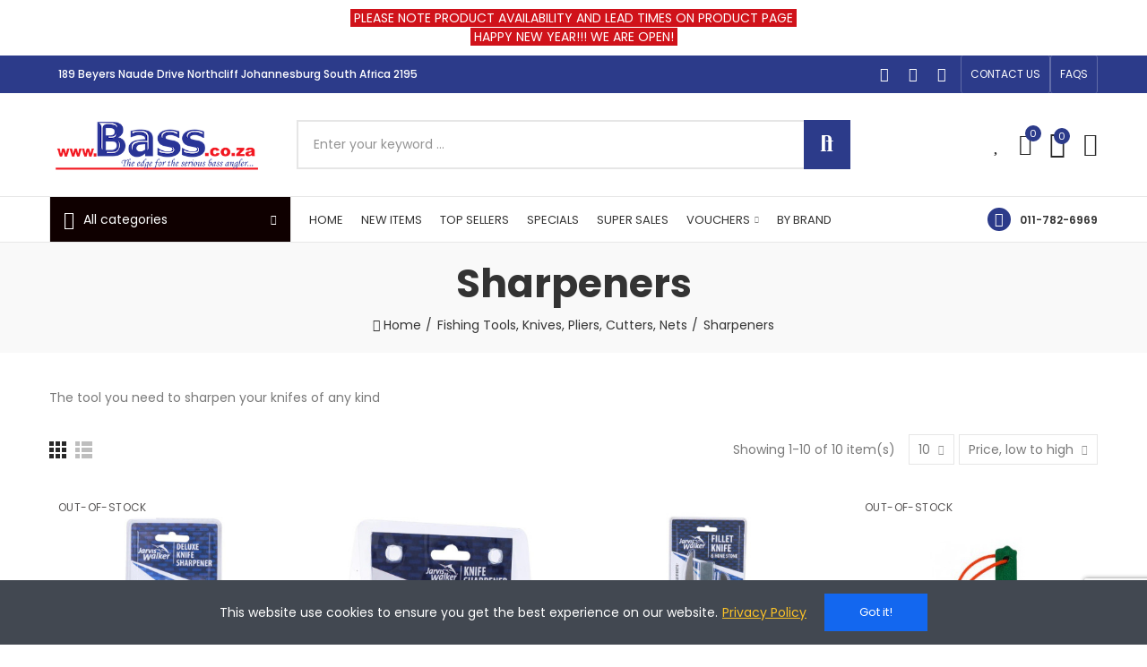

--- FILE ---
content_type: text/html; charset=utf-8
request_url: https://bass.co.za/335-sharpeners
body_size: 44025
content:
<!doctype html>
<html lang="en-US">
	<head>
		
			
  <meta charset="utf-8">


  <meta http-equiv="x-ua-compatible" content="ie=edge">



  <title>Sharpeners</title>
  
    <link rel="preconnect" href="https://fonts.googleapis.com">
<link rel="preconnect" href="https://fonts.gstatic.com" crossorigin>

  
  <meta name="description" content="Sharpeners">
        <link rel="canonical" href="https://bass.co.za/335-sharpeners">
    
        
  
    <script type="application/ld+json">
  {
    "@context": "https://schema.org",
    "@type": "Organization",
    "name" : "Bass.co.za - Fishfinders, Trolling Motors, Fishing Tacke, Angling, Sonar, GPS, Radar, Chartplotters Specialists in South Africa",
    "url" : "https://bass.co.za/",
          "logo": {
        "@type": "ImageObject",
        "url":"https://bass.co.za/img/logo-1730588990.jpg"
      }
      }
</script>

<script type="application/ld+json">
  {
    "@context": "https://schema.org",
    "@type": "WebPage",
    "isPartOf": {
      "@type": "WebSite",
      "url":  "https://bass.co.za/",
      "name": "Bass.co.za - Fishfinders, Trolling Motors, Fishing Tacke, Angling, Sonar, GPS, Radar, Chartplotters Specialists in South Africa"
    },
    "name": "Sharpeners",
    "url":  "https://bass.co.za/335-sharpeners"
  }
</script>


  <script type="application/ld+json">
    {
      "@context": "https://schema.org",
      "@type": "BreadcrumbList",
      "itemListElement": [
                  {
            "@type": "ListItem",
            "position": 1,
            "name": "Home",
            "item": "https://bass.co.za/"
          },                  {
            "@type": "ListItem",
            "position": 2,
            "name": "Fishing Tools, Knives, Pliers, Cutters, Nets",
            "item": "https://bass.co.za/13-fishing-tools-knives-pliers-cutters"
          },                  {
            "@type": "ListItem",
            "position": 3,
            "name": "Sharpeners",
            "item": "https://bass.co.za/335-sharpeners"
          }              ]
    }
  </script>
  
  
  
  <script type="application/ld+json">
  {
    "@context": "https://schema.org",
    "@type": "ItemList",
    "itemListElement": [
          {
        "@type": "ListItem",
        "position": 1,
        "name": "Jarvis Walker Deluxe Knife Sharpener",
        "url": "https://bass.co.za/sharpeners/13571-jarvis-walker-deluxe-knife-sharpener--9312327857733.html"
      },          {
        "@type": "ListItem",
        "position": 2,
        "name": "Jarvis Walker Knife Sharpener with Vacuum base",
        "url": "https://bass.co.za/sharpeners/13570-jarvis-walker-knife-sharpener-with-vacuum-base-9312327844368.html"
      },          {
        "@type": "ListItem",
        "position": 3,
        "name": "Jarvis Walker Filleting Knife with Hone Stone",
        "url": "https://bass.co.za/fillet-knife/13569-jarvis-walker-filleting-knife-with-hone-stone--9312327735987.html"
      },          {
        "@type": "ListItem",
        "position": 4,
        "name": "Dr. Slick Hook File 4in",
        "url": "https://bass.co.za/hook-files/7124-dr-slick-hook-file-4in.html"
      },          {
        "@type": "ListItem",
        "position": 5,
        "name": "Rapala Clipper Combo",
        "url": "https://bass.co.za/fishing-line-clippers-/16166-rapala-clipper-combo.html"
      },          {
        "@type": "ListItem",
        "position": 6,
        "name": "Dr. Slick Offset Nippers Steel 2in",
        "url": "https://bass.co.za/nippers/7116-dr-slick-offset-nippers-steel-2in.html"
      },          {
        "@type": "ListItem",
        "position": 7,
        "name": "Dr. Slick Offset Nippers Black 2in",
        "url": "https://bass.co.za/nippers/7117-dr-slick-offset-nippers-black-2in.html"
      },          {
        "@type": "ListItem",
        "position": 8,
        "name": "Dr. Slick Traditional Nippers Steel 2in",
        "url": "https://bass.co.za/nippers/7115-dr-slick-traditional-nippers-steel-2in.html"
      },          {
        "@type": "ListItem",
        "position": 9,
        "name": "Dr. Slick Hook File 6in",
        "url": "https://bass.co.za/hook-files/7125-dr-slick-hook-file-6in.html"
      },          {
        "@type": "ListItem",
        "position": 10,
        "name": "Jarvis Walker Pro Filleting Kit with Carry Case",
        "url": "https://bass.co.za/tool-packs/13568-jarvis-walker-pro-filleting-kit-with-carry-case--9312327858440.html"
      }        ]
  }
</script>

  
  
    
  

  
    <meta property="og:title" content="Sharpeners" />
    <meta property="og:description" content="Sharpeners" />
    <meta property="og:url" content="https://bass.co.za/335-sharpeners" />
    <meta property="og:site_name" content="Bass.co.za - Fishfinders, Trolling Motors, Fishing Tacke, Angling, Sonar, GPS, Radar, Chartplotters Specialists in South Africa" />
    <meta property="og:type" content="website" />    



  <meta name="viewport" content="width=device-width, initial-scale=1">



  <link rel="icon" type="image/vnd.microsoft.icon" href="https://bass.co.za/img/favicon.ico?1765622529">
  <link rel="shortcut icon" type="image/x-icon" href="https://bass.co.za/img/favicon.ico?1765622529">



    <link rel="stylesheet" href="https://bass.co.za/themes/akira/assets/cache/theme-2f468e367.css" type="text/css" media="all">




  <link rel="stylesheet" href="https://fonts.googleapis.com/css?family=Poppins:100,100italic,200,200italic,300,300italic,400,400italic,500,500italic,600,600italic,700,700italic,800,800italic,900,900italic" type="text/css" media="all">


  <style id="elementor-global-inline-css">.elementor-widget-call-to-action .elementor-ribbon-inner{background-color:#61ce70;}.elementor-widget-axps-testimonial .elementor-testimonial-content{color:#7a7a7a;}.elementor-widget-axps-testimonial .elementor-testimonial-name{color:#6ec1e4;}.elementor-widget-axps-testimonial .elementor-testimonial-job{color:#54595f;}.elementor-widget-axps-contact .elementor-button{background-color:#61ce70;}.elementor-widget-axps-subscription button{background-color:#61ce70;}.elementor-widget-heading .elementor-heading-title{color:#6ec1e4;}.elementor-widget-image .widget-image-caption{color:#7a7a7a;}.elementor-widget-text-editor{color:#7a7a7a;}.elementor-widget-text-editor a, .elementor-widget-text-editor p{color:inherit;}.elementor-widget-text-editor.elementor-drop-cap-view-stacked .elementor-drop-cap{background-color:#6ec1e4;}.elementor-widget-text-editor.elementor-drop-cap-view-framed .elementor-drop-cap, .elementor-widget-text-editor.elementor-drop-cap-view-default .elementor-drop-cap{color:#6ec1e4;border-color:#6ec1e4;}.elementor-widget-button .elementor-button{background-color:#61ce70;}.elementor-widget-divider{--divider-border-color:#54595f;}.elementor-widget-divider .elementor-divider__text{color:#54595f;}.elementor-widget-divider.elementor-view-stacked .elementor-icon{background-color:#54595f;}.elementor-widget-divider.elementor-view-framed .elementor-icon, .elementor-widget-divider.elementor-view-default .elementor-icon{color:#54595f;border-color:#54595f;}.elementor-widget-divider.elementor-view-framed .elementor-icon, .elementor-widget-divider.elementor-view-default .elementor-icon svg{fill:#54595f;}.elementor-widget-image-box .elementor-image-box-content .elementor-image-box-title{color:#6ec1e4;}.elementor-widget-image-box .elementor-image-box-content .elementor-image-box-description{color:#7a7a7a;}.elementor-widget-icon.elementor-view-stacked .elementor-icon{background-color:#6ec1e4;}.elementor-widget-icon.elementor-view-framed .elementor-icon, .elementor-widget-icon.elementor-view-default .elementor-icon{color:#6ec1e4;border-color:#6ec1e4;}.elementor-widget-icon.elementor-view-framed .elementor-icon, .elementor-widget-icon.elementor-view-default .elementor-icon svg{fill:#6ec1e4;}.elementor-widget-icon-box.elementor-view-stacked .elementor-icon{background-color:#6ec1e4;}.elementor-widget-icon-box.elementor-view-framed .elementor-icon, .elementor-widget-icon-box.elementor-view-default .elementor-icon{fill:#6ec1e4;color:#6ec1e4;border-color:#6ec1e4;}.elementor-widget-icon-box .elementor-icon-box-content .elementor-icon-box-title{color:#6ec1e4;}.elementor-widget-icon-box .elementor-icon-box-content .elementor-icon-box-description{color:#7a7a7a;}.elementor-widget-star-rating .elementor-star-rating__title{color:#7a7a7a;}.elementor-widget-icon-list .elementor-icon-list-item:not(:last-child):after{border-color:#7a7a7a;}.elementor-widget-icon-list .elementor-icon-list-icon i{color:#6ec1e4;}.elementor-widget-icon-list .elementor-icon-list-icon svg{fill:#6ec1e4;}.elementor-widget-icon-list .elementor-icon-list-text{color:#54595f;}.elementor-widget-counter .elementor-counter-number-wrapper{color:#6ec1e4;}.elementor-widget-counter .elementor-counter-title{color:#54595f;}.elementor-widget-progress .elementor-progress-wrapper .elementor-progress-bar{background-color:#6ec1e4;}.elementor-widget-progress .elementor-title{color:#6ec1e4;}.elementor-widget-testimonial .elementor-testimonial-content{color:#7a7a7a;}.elementor-widget-testimonial .elementor-testimonial-name{color:#6ec1e4;}.elementor-widget-testimonial .elementor-testimonial-job{color:#54595f;}.elementor-widget-tabs .elementor-tab-title, .elementor-widget-tabs .elementor-tab-title a{color:#6ec1e4;}.elementor-widget-tabs .elementor-tab-title.elementor-active a{color:#61ce70;}.elementor-widget-tabs .elementor-tab-content{color:#7a7a7a;}.elementor-widget-accordion .elementor-accordion-icon, .elementor-widget-accordion .elementor-accordion-title{color:#6ec1e4;}.elementor-widget-accordion .elementor-accordion-icon svg{fill:#6ec1e4;}.elementor-widget-accordion .elementor-active .elementor-accordion-icon, .elementor-widget-accordion .elementor-active .elementor-accordion-title{color:#61ce70;}.elementor-widget-accordion .elementor-active .elementor-accordion-icon svg{fill:#61ce70;}.elementor-widget-accordion .elementor-accordion .elementor-tab-content{color:#7a7a7a;}.elementor-widget-toggle .elementor-toggle-title, .elementor-widget-toggle .elementor-toggle-icon{color:#6ec1e4;}.elementor-widget-toggle .elementor-tab-title.elementor-active a, .elementor-widget-toggle .elementor-tab-title.elementor-active .elementor-toggle-icon{color:#61ce70;}.elementor-widget-toggle .elementor-toggle .elementor-tab-content{color:#7a7a7a;}</style>
<style id="elementor-post-13-inline-css">.elementor-13 .elementor-element.elementor-element-dlnenss > .elementor-container{max-width:1200px;}.elementor-13 .elementor-element.elementor-element-dlnenss:not(.elementor-motion-effects-element-type-background):not(.ax-lazy-load-bg), .elementor-13 .elementor-element.elementor-element-dlnenss.ax-lazy-load-bg.ax-bg-entered:not(.elementor-motion-effects-element-type-background), .elementor-13 .elementor-element.elementor-element-dlnenss:not(.ax-lazy-load-bg) > .elementor-motion-effects-container > .elementor-motion-effects-layer, .elementor-13 .elementor-element.elementor-element-dlnenss.ax-lazy-load-bg.ax-bg-entered > .elementor-motion-effects-container > .elementor-motion-effects-layer{background-color:#2c3b8a;}.elementor-13 .elementor-element.elementor-element-dlnenss{transition:background 0.3s, border 0.3s, border-radius 0.3s, box-shadow 0.3s;padding:0px 15px 0px 15px;}.elementor-13 .elementor-element.elementor-element-dlnenss > .elementor-background-overlay{transition:background 0.3s, border-radius 0.3s, opacity 0.3s;}.elementor-bc-flex-widget .elementor-13 .elementor-element.elementor-element-jweqcrv.elementor-column .elementor-column-wrap{align-items:center;}.elementor-13 .elementor-element.elementor-element-jweqcrv.elementor-column.elementor-element[data-element_type="column"] > .elementor-column-wrap.elementor-element-populated > .elementor-widget-wrap{align-content:center;align-items:center;}.elementor-13 .elementor-element.elementor-element-jweqcrv > .elementor-column-wrap > .elementor-widget-wrap > .elementor-widget:not(.elementor-widget__width-auto):not(.elementor-widget__width-initial):not(:last-child):not(.elementor-absolute){margin-bottom:0px;}.elementor-13 .elementor-element.elementor-element-jweqcrv > .elementor-element-populated{padding:0px 15px 0px 15px;}.elementor-13 .elementor-element.elementor-element-ufnqmwx .axps-dropdown-toggle{font-size:12px;text-transform:uppercase;line-height:22px;fill:#ffffff;color:#ffffff;border-style:solid;border-width:0px 1px 0px 1px;border-color:rgba(255,255,255,0.25);padding:10px 10px 10px 10px;}.elementor-13 .elementor-element.elementor-element-ufnqmwx .axps-dropdown-wrapper:hover .axps-dropdown-toggle, .elementor-13 .elementor-element.elementor-element-ufnqmwx .axps-dropdown-wrapper.open .axps-dropdown-toggle{fill:rgba(255,255,255,0.8);color:rgba(255,255,255,0.8);}.elementor-13 .elementor-element.elementor-element-ufnqmwx{width:auto;max-width:auto;}.elementor-13 .elementor-element.elementor-element-uorxneb .axps-dropdown-toggle{font-size:12px;text-transform:uppercase;line-height:22px;fill:#ffffff;color:#ffffff;border-style:solid;border-width:0px 1px 0px 0px;border-color:rgba(255,255,255,0.25);padding:10px 10px 10px 10px;}.elementor-13 .elementor-element.elementor-element-uorxneb .axps-dropdown-wrapper:hover .axps-dropdown-toggle, .elementor-13 .elementor-element.elementor-element-uorxneb .axps-dropdown-wrapper.open .axps-dropdown-toggle{fill:rgba(255,255,255,0.8);color:rgba(255,255,255,0.8);}.elementor-13 .elementor-element.elementor-element-uorxneb{width:auto;max-width:auto;}.elementor-13 .elementor-element.elementor-element-sklmsyr .elementor-heading-title{font-size:12px;font-weight:500;line-height:22px;color:#ffffff;}.elementor-13 .elementor-element.elementor-element-sklmsyr > .elementor-widget-container{padding:10px 10px 10px 10px;}.elementor-13 .elementor-element.elementor-element-sklmsyr{width:auto;max-width:auto;}.elementor-bc-flex-widget .elementor-13 .elementor-element.elementor-element-cmagkpt.elementor-column .elementor-column-wrap{align-items:center;}.elementor-13 .elementor-element.elementor-element-cmagkpt.elementor-column.elementor-element[data-element_type="column"] > .elementor-column-wrap.elementor-element-populated > .elementor-widget-wrap{align-content:center;align-items:center;}.elementor-13 .elementor-element.elementor-element-cmagkpt.elementor-column > .elementor-column-wrap > .elementor-widget-wrap{justify-content:flex-end;}.elementor-13 .elementor-element.elementor-element-cmagkpt > .elementor-column-wrap > .elementor-widget-wrap > .elementor-widget:not(.elementor-widget__width-auto):not(.elementor-widget__width-initial):not(:last-child):not(.elementor-absolute){margin-bottom:0px;}.elementor-13 .elementor-element.elementor-element-cmagkpt > .elementor-element-populated{text-align:right;padding:0px 15px 0px 15px;}.elementor-13 .elementor-element.elementor-element-hhyodbc .elementor-social-icon{background-color:rgba(0,0,0,0);font-size:16px;}.elementor-13 .elementor-element.elementor-element-hhyodbc .elementor-social-icon:not(:last-child){margin-right:0px;}.elementor-13 .elementor-element.elementor-element-hhyodbc > .elementor-widget-container{padding:0px 5px 0px 0px;}.elementor-13 .elementor-element.elementor-element-hhyodbc{width:auto;max-width:auto;align-self:center;}.elementor-13 .elementor-element.elementor-element-cgtymon .elementor-button{font-size:12px;line-height:22px;background-color:rgba(0,0,0,0);border-style:solid;border-width:0px 1px 0px 1px;border-color:rgba(255,255,255,0.25);padding:10px 10px 10px 10px;}.elementor-13 .elementor-element.elementor-element-cgtymon .elementor-button:hover, .elementor-13 .elementor-element.elementor-element-cgtymon .elementor-button:focus{color:rgba(255,255,255,0.8);}.elementor-13 .elementor-element.elementor-element-cgtymon .elementor-button:hover svg, .elementor-13 .elementor-element.elementor-element-cgtymon .elementor-button:focus svg{fill:rgba(255,255,255,0.8);}.elementor-13 .elementor-element.elementor-element-cgtymon{width:auto;max-width:auto;}.elementor-13 .elementor-element.elementor-element-8be575f .elementor-button{font-size:12px;line-height:22px;background-color:rgba(0,0,0,0);border-style:solid;border-width:0px 1px 0px 1px;border-color:rgba(255,255,255,0.25);padding:10px 10px 10px 10px;}.elementor-13 .elementor-element.elementor-element-8be575f .elementor-button:hover, .elementor-13 .elementor-element.elementor-element-8be575f .elementor-button:focus{color:rgba(255,255,255,0.8);}.elementor-13 .elementor-element.elementor-element-8be575f .elementor-button:hover svg, .elementor-13 .elementor-element.elementor-element-8be575f .elementor-button:focus svg{fill:rgba(255,255,255,0.8);}.elementor-13 .elementor-element.elementor-element-8be575f{width:auto;max-width:auto;}.elementor-13 .elementor-element.elementor-element-wpeorpm > .elementor-container{max-width:1200px;min-height:105px;}.elementor-13 .elementor-element.elementor-element-wpeorpm > .elementor-container:after{content:"";min-height:inherit;}.elementor-13 .elementor-element.elementor-element-wpeorpm > .elementor-container > .elementor-row > .elementor-column > .elementor-column-wrap > .elementor-widget-wrap{align-content:center;align-items:center;}.elementor-13 .elementor-element.elementor-element-wpeorpm{border-style:solid;border-width:0px 0px 1px 0px;border-color:#e8e8e8;transition:background 0.3s, border 0.3s, border-radius 0.3s, box-shadow 0.3s;padding:5px 15px 5px 15px;z-index:2;}.elementor-13 .elementor-element.elementor-element-wpeorpm > .elementor-background-overlay{transition:background 0.3s, border-radius 0.3s, opacity 0.3s;}.elementor-13 .elementor-element.elementor-element-vuwdxfx > .elementor-column-wrap > .elementor-widget-wrap > .elementor-widget:not(.elementor-widget__width-auto):not(.elementor-widget__width-initial):not(:last-child):not(.elementor-absolute){margin-bottom:0px;}.elementor-13 .elementor-element.elementor-element-vuwdxfx > .elementor-element-populated{padding:0px 15px 0px 15px;}.elementor-13 .elementor-element.elementor-element-yxxwtmq{text-align:left;}.elementor-13 .elementor-element.elementor-element-yxxwtmq .elementor-image img{max-width:100%;opacity:1;}.elementor-13 .elementor-element.elementor-element-obgkjkr.elementor-column > .elementor-column-wrap > .elementor-widget-wrap{justify-content:center;}.elementor-13 .elementor-element.elementor-element-obgkjkr > .elementor-column-wrap > .elementor-widget-wrap > .elementor-widget:not(.elementor-widget__width-auto):not(.elementor-widget__width-initial):not(:last-child):not(.elementor-absolute){margin-bottom:0px;}.elementor-13 .elementor-element.elementor-element-obgkjkr > .elementor-element-populated{text-align:center;padding:0px 15px 0px 15px;}.elementor-13 .elementor-element.elementor-element-fuajmco .search-widget .query{height:55px;border-style:solid;border-width:2px 2px 2px 2px;}.elementor-13 .elementor-element.elementor-element-fuajmco .search-widget .search-submit{width:52px;fill:#ffffff;color:#ffffff;background-color:#2c3b8a;}.elementor-13 .elementor-element.elementor-element-fuajmco .search-widget .search-submit::after{border-color:#ffffff;}.elementor-13 .elementor-element.elementor-element-fuajmco .search-widget .search-submit:hover{fill:#ffffff;color:#ffffff;background-color:#ea4438;}.elementor-bc-flex-widget .elementor-13 .elementor-element.elementor-element-kuuzkzs.elementor-column .elementor-column-wrap{align-items:center;}.elementor-13 .elementor-element.elementor-element-kuuzkzs.elementor-column.elementor-element[data-element_type="column"] > .elementor-column-wrap.elementor-element-populated > .elementor-widget-wrap{align-content:center;align-items:center;}.elementor-13 .elementor-element.elementor-element-kuuzkzs.elementor-column > .elementor-column-wrap > .elementor-widget-wrap{justify-content:flex-end;}.elementor-13 .elementor-element.elementor-element-kuuzkzs > .elementor-column-wrap > .elementor-widget-wrap > .elementor-widget:not(.elementor-widget__width-auto):not(.elementor-widget__width-initial):not(:last-child):not(.elementor-absolute){margin-bottom:0px;}.elementor-13 .elementor-element.elementor-element-kuuzkzs > .elementor-element-populated{text-align:right;padding:0px 15px 0px 15px;}.elementor-13 .elementor-element.elementor-element-jjvuzac .btn-canvas i{font-size:24px;}.elementor-13 .elementor-element.elementor-element-jjvuzac .btn-canvas svg{width:24px;height:24px;}.elementor-13 .elementor-element.elementor-element-jjvuzac .btn-canvas .wishlist-nbr{top:4px;right:-12px;min-width:18px;line-height:18px;font-size:11px;fill:rgba(0,0,0,0);color:rgba(0,0,0,0);background-color:rgba(0,0,0,0);}.elementor-13 .elementor-element.elementor-element-jjvuzac .btn-canvas{padding:10px 0px 10px 0px;}.elementor-13 .elementor-element.elementor-element-jjvuzac > .elementor-widget-container{margin:0px 0px 0px 25px;}.elementor-13 .elementor-element.elementor-element-jjvuzac{width:auto;max-width:auto;}.elementor-13 .elementor-element.elementor-element-rsdwhbh .btn-canvas i{font-size:24px;}.elementor-13 .elementor-element.elementor-element-rsdwhbh .btn-canvas svg{width:24px;height:24px;}.elementor-13 .elementor-element.elementor-element-rsdwhbh .btn-canvas .compare-nbr{top:4px;right:-11px;min-width:18px;line-height:18px;font-size:11px;background-color:#2c3b8a;}.elementor-13 .elementor-element.elementor-element-rsdwhbh .btn-canvas{padding:10px 0px 10px 0px;}.elementor-13 .elementor-element.elementor-element-rsdwhbh > .elementor-widget-container{margin:0px 0px 0px 20px;}.elementor-13 .elementor-element.elementor-element-rsdwhbh{width:auto;max-width:auto;}.elementor-13 .elementor-element.elementor-element-mvqgvaa .btn-canvas i{font-size:30px;}.elementor-13 .elementor-element.elementor-element-mvqgvaa .btn-canvas svg{width:30px;height:30px;}.elementor-13 .elementor-element.elementor-element-mvqgvaa .btn-canvas .cart-nbr{top:-3px;right:-5px;min-width:18px;line-height:18px;font-size:11px;background-color:#2c3b8a;}.elementor-13 .elementor-element.elementor-element-mvqgvaa .btn-canvas{padding:10px 0px 10px 0px;}.elementor-13 .elementor-element.elementor-element-mvqgvaa > .elementor-widget-container{margin:0px 0px 0px 20px;}.elementor-13 .elementor-element.elementor-element-mvqgvaa{width:auto;max-width:auto;}.elementor-13 .elementor-element.elementor-element-jfuvkjz .btn-canvas i{font-size:26px;}.elementor-13 .elementor-element.elementor-element-jfuvkjz .btn-canvas svg{width:26px;height:26px;}.elementor-13 .elementor-element.elementor-element-jfuvkjz .btn-canvas{padding:10px 0px 10px 0px;}.elementor-13 .elementor-element.elementor-element-jfuvkjz > .elementor-widget-container{margin:0px 0px 0px 20px;}.elementor-13 .elementor-element.elementor-element-jfuvkjz{width:auto;max-width:auto;}.elementor-13 .elementor-element.elementor-element-jcaskwk > .elementor-container{max-width:1200px;}.elementor-13 .elementor-element.elementor-element-jcaskwk > .elementor-container > .elementor-row > .elementor-column > .elementor-column-wrap > .elementor-widget-wrap{align-content:center;align-items:center;}.elementor-13 .elementor-element.elementor-element-jcaskwk{border-style:solid;border-width:0px 0px 1px 0px;border-color:#e8e8e8;transition:background 0.3s, border 0.3s, border-radius 0.3s, box-shadow 0.3s;padding:0px 15px 0px 15px;}.elementor-13 .elementor-element.elementor-element-jcaskwk > .elementor-background-overlay{transition:background 0.3s, border-radius 0.3s, opacity 0.3s;}.elementor-13 .elementor-element.elementor-element-dh86pns > .elementor-column-wrap > .elementor-widget-wrap > .elementor-widget:not(.elementor-widget__width-auto):not(.elementor-widget__width-initial):not(:last-child):not(.elementor-absolute){margin-bottom:0px;}.elementor-13 .elementor-element.elementor-element-dh86pns > .elementor-element-populated{text-align:center;padding:0px 15px 0px 15px;}.elementor-13 .elementor-element.elementor-element-mcajfwa .menu-vertical{margin-top:0px;}.elementor-13 .elementor-element.elementor-element-mcajfwa .menu-horizontal .item-level-0 > a, .elementor-13 .elementor-element.elementor-element-mcajfwa .menu-vertical .item-level-0 > a{fill:#333333;color:#333333;}.elementor-13 .elementor-element.elementor-element-mcajfwa .wrapper-menu-vertical .menu-vertical-title{fill:#ffffff;color:#ffffff;background-color:#0f0000;border-style:solid;border-width:0px 1px 0px 1px;border-color:#e8e8e8;}.elementor-13 .elementor-element.elementor-element-mcajfwa{width:auto;max-width:auto;}.elementor-13 .elementor-element.elementor-element-2ncviyd .menu-horizontal .item-level-0 > a, .elementor-13 .elementor-element.elementor-element-2ncviyd .menu-vertical .item-level-0 > a{font-size:13px;font-weight:400;line-height:19px;fill:#333333;color:#333333;padding:15px 0px 15px 0px;}.elementor-13 .elementor-element.elementor-element-2ncviyd .menu-horizontal .item-level-0:hover > a, .elementor-13 .elementor-element.elementor-element-2ncviyd .menu-vertical .item-level-0:hover > a, .elementor-13 .elementor-element.elementor-element-2ncviyd .menu-horizontal .item-level-0.current-menu-item > a, .elementor-13 .elementor-element.elementor-element-2ncviyd .menu-vertical .item-level-0.current-menu-item > a{color:#ee6438;}.elementor-13 .elementor-element.elementor-element-2ncviyd .menu-horizontal .item-level-0{margin:0px 10px 0px 10px;}.elementor-13 .elementor-element.elementor-element-2ncviyd > .elementor-widget-container{margin:0px 0px 0px 10px;}.elementor-13 .elementor-element.elementor-element-2ncviyd{width:auto;max-width:auto;}.elementor-bc-flex-widget .elementor-13 .elementor-element.elementor-element-aclcltn.elementor-column .elementor-column-wrap{align-items:center;}.elementor-13 .elementor-element.elementor-element-aclcltn.elementor-column.elementor-element[data-element_type="column"] > .elementor-column-wrap.elementor-element-populated > .elementor-widget-wrap{align-content:center;align-items:center;}.elementor-13 .elementor-element.elementor-element-aclcltn.elementor-column > .elementor-column-wrap > .elementor-widget-wrap{justify-content:flex-end;}.elementor-13 .elementor-element.elementor-element-aclcltn > .elementor-column-wrap > .elementor-widget-wrap > .elementor-widget:not(.elementor-widget__width-auto):not(.elementor-widget__width-initial):not(:last-child):not(.elementor-absolute){margin-bottom:0px;}.elementor-13 .elementor-element.elementor-element-aclcltn > .elementor-element-populated{text-align:center;padding:0px 15px 0px 15px;}.elementor-13 .elementor-element.elementor-element-xsyvp22.elementor-view-stacked .elementor-icon{background-color:#2c3b8a;}.elementor-13 .elementor-element.elementor-element-xsyvp22.elementor-view-framed .elementor-icon, .elementor-13 .elementor-element.elementor-element-xsyvp22.elementor-view-default .elementor-icon{fill:#2c3b8a;color:#2c3b8a;border-color:#2c3b8a;}.elementor-13 .elementor-element.elementor-element-xsyvp22.elementor-position-right .elementor-icon-box-icon{margin-left:10px;}.elementor-13 .elementor-element.elementor-element-xsyvp22.elementor-position-left .elementor-icon-box-icon{margin-right:10px;}.elementor-13 .elementor-element.elementor-element-xsyvp22.elementor-position-top .elementor-icon-box-icon{margin-bottom:10px;}.elementor-13 .elementor-element.elementor-element-xsyvp22 .elementor-icon{font-size:16px;padding:0.3em;}.elementor-13 .elementor-element.elementor-element-xsyvp22 .elementor-icon i{transform:rotate(0deg);}.elementor-13 .elementor-element.elementor-element-xsyvp22 .elementor-icon-box-wrapper{text-align:left;}.elementor-13 .elementor-element.elementor-element-xsyvp22 .elementor-icon-box-content .elementor-icon-box-title{color:#333333;font-size:12px;font-weight:600;}.elementor-13 .elementor-element.elementor-element-xsyvp22 > .elementor-widget-container{margin:0px 0px 0px 20px;}.elementor-13 .elementor-element.elementor-element-xsyvp22{width:auto;max-width:auto;}.elementor-13 .elementor-element.elementor-element-7tix6up > .elementor-container{max-width:1200px;}.elementor-13 .elementor-element.elementor-element-7tix6up > .elementor-container > .elementor-row > .elementor-column > .elementor-column-wrap > .elementor-widget-wrap{align-content:center;align-items:center;}.elementor-13 .elementor-element.elementor-element-7tix6up{border-style:solid;border-width:0px 0px 1px 0px;border-color:#f5f5f5;transition:background 0.3s, border 0.3s, border-radius 0.3s, box-shadow 0.3s;padding:0px 15px 0px 15px;}.elementor-13 .elementor-element.elementor-element-7tix6up > .elementor-background-overlay{transition:background 0.3s, border-radius 0.3s, opacity 0.3s;}.elementor-bc-flex-widget .elementor-13 .elementor-element.elementor-element-5hzwtpd.elementor-column .elementor-column-wrap{align-items:center;}.elementor-13 .elementor-element.elementor-element-5hzwtpd.elementor-column.elementor-element[data-element_type="column"] > .elementor-column-wrap.elementor-element-populated > .elementor-widget-wrap{align-content:center;align-items:center;}.elementor-13 .elementor-element.elementor-element-5hzwtpd.elementor-column > .elementor-column-wrap > .elementor-widget-wrap{justify-content:flex-start;}.elementor-13 .elementor-element.elementor-element-5hzwtpd > .elementor-column-wrap > .elementor-widget-wrap > .elementor-widget:not(.elementor-widget__width-auto):not(.elementor-widget__width-initial):not(:last-child):not(.elementor-absolute){margin-bottom:0px;}.elementor-13 .elementor-element.elementor-element-5hzwtpd > .elementor-element-populated{padding:0px 15px 0px 15px;}.elementor-13 .elementor-element.elementor-element-qyzl5eo .btn-canvas i{font-size:24px;}.elementor-13 .elementor-element.elementor-element-qyzl5eo .btn-canvas{padding:12px 0px 12px 0px;}.elementor-13 .elementor-element.elementor-element-qyzl5eo > .elementor-widget-container{margin:0px 20px 0px 0px;}.elementor-13 .elementor-element.elementor-element-qyzl5eo{width:auto;max-width:auto;}.elementor-13 .elementor-element.elementor-element-hgb3l06{text-align:left;width:initial;max-width:initial;}.elementor-13 .elementor-element.elementor-element-hgb3l06 .elementor-image img{max-width:100%;opacity:1;}.elementor-bc-flex-widget .elementor-13 .elementor-element.elementor-element-dmozvm5.elementor-column .elementor-column-wrap{align-items:center;}.elementor-13 .elementor-element.elementor-element-dmozvm5.elementor-column.elementor-element[data-element_type="column"] > .elementor-column-wrap.elementor-element-populated > .elementor-widget-wrap{align-content:center;align-items:center;}.elementor-13 .elementor-element.elementor-element-dmozvm5.elementor-column > .elementor-column-wrap > .elementor-widget-wrap{justify-content:flex-end;}.elementor-13 .elementor-element.elementor-element-dmozvm5 > .elementor-column-wrap > .elementor-widget-wrap > .elementor-widget:not(.elementor-widget__width-auto):not(.elementor-widget__width-initial):not(:last-child):not(.elementor-absolute){margin-bottom:0px;}.elementor-13 .elementor-element.elementor-element-dmozvm5 > .elementor-element-populated{text-align:right;padding:0px 15px 0px 15px;}.elementor-13 .elementor-element.elementor-element-7j0xxpk .btn-canvas i{font-size:26px;}.elementor-13 .elementor-element.elementor-element-7j0xxpk .btn-canvas svg{width:26px;height:26px;}.elementor-13 .elementor-element.elementor-element-7j0xxpk .btn-canvas{padding:12px 0px 10px 0px;}.elementor-13 .elementor-element.elementor-element-7j0xxpk{width:auto;max-width:auto;}.elementor-13 .elementor-element.elementor-element-s76dibi .btn-canvas i{font-size:28px;}.elementor-13 .elementor-element.elementor-element-s76dibi .btn-canvas svg{width:28px;height:28px;}.elementor-13 .elementor-element.elementor-element-s76dibi .btn-canvas .cart-nbr{top:-3px;right:-5px;min-width:18px;line-height:18px;font-size:11px;background-color:#2c3b8a;}.elementor-13 .elementor-element.elementor-element-s76dibi .btn-canvas{padding:10px 0px 10px 0px;}.elementor-13 .elementor-element.elementor-element-s76dibi > .elementor-widget-container{margin:0px 0px 0px 15px;}.elementor-13 .elementor-element.elementor-element-s76dibi{width:auto;max-width:auto;}.elementor-13 .elementor-element.elementor-element-suo59xh .btn-canvas i{font-size:26px;}.elementor-13 .elementor-element.elementor-element-suo59xh .btn-canvas svg{width:26px;height:26px;}.elementor-13 .elementor-element.elementor-element-suo59xh .btn-canvas{padding:12px 0px 12px 0px;}.elementor-13 .elementor-element.elementor-element-suo59xh > .elementor-widget-container{margin:0px 0px 0px 15px;}.elementor-13 .elementor-element.elementor-element-suo59xh{width:auto;max-width:auto;}@media(max-width:1024px){.elementor-13 .elementor-element.elementor-element-dlnenss{padding:0px 10px 0px 10px;}.elementor-13 .elementor-element.elementor-element-jweqcrv > .elementor-element-populated{padding:0px 10px 0px 10px;}.elementor-13 .elementor-element.elementor-element-cmagkpt > .elementor-element-populated{padding:0px 10px 0px 10px;}.elementor-13 .elementor-element.elementor-element-hhyodbc{text-align:center;}.elementor-13 .elementor-element.elementor-element-wpeorpm > .elementor-container{min-height:400px;}.elementor-13 .elementor-element.elementor-element-wpeorpm > .elementor-container:after{content:"";min-height:inherit;}.elementor-13 .elementor-element.elementor-element-wpeorpm{padding:0px 10px 0px 10px;}.elementor-13 .elementor-element.elementor-element-vuwdxfx > .elementor-element-populated{padding:0px 10px 0px 10px;}.elementor-13 .elementor-element.elementor-element-yxxwtmq{text-align:center;}.elementor-13 .elementor-element.elementor-element-obgkjkr > .elementor-element-populated{padding:0px 10px 0px 10px;}.elementor-13 .elementor-element.elementor-element-kuuzkzs > .elementor-element-populated{padding:0px 10px 0px 10px;}.elementor-13 .elementor-element.elementor-element-jcaskwk{padding:0px 10px 0px 10px;}.elementor-13 .elementor-element.elementor-element-dh86pns > .elementor-element-populated{padding:0px 10px 0px 10px;}.elementor-13 .elementor-element.elementor-element-aclcltn > .elementor-element-populated{padding:0px 10px 0px 10px;}.elementor-13 .elementor-element.elementor-element-7tix6up{padding:0px 10px 0px 10px;}.elementor-13 .elementor-element.elementor-element-5hzwtpd > .elementor-element-populated{padding:0px 10px 0px 10px;}.elementor-13 .elementor-element.elementor-element-hgb3l06{text-align:center;}.elementor-13 .elementor-element.elementor-element-dmozvm5 > .elementor-element-populated{padding:0px 10px 0px 10px;}}@media(max-width:767px){.elementor-13 .elementor-element.elementor-element-dlnenss{padding:0px 5px 0px 5px;}.elementor-13 .elementor-element.elementor-element-jweqcrv > .elementor-element-populated{padding:0px 5px 0px 5px;}.elementor-13 .elementor-element.elementor-element-cmagkpt > .elementor-element-populated{padding:0px 5px 0px 5px;}.elementor-13 .elementor-element.elementor-element-hhyodbc{text-align:center;}.elementor-13 .elementor-element.elementor-element-wpeorpm > .elementor-container{min-height:400px;}.elementor-13 .elementor-element.elementor-element-wpeorpm > .elementor-container:after{content:"";min-height:inherit;}.elementor-13 .elementor-element.elementor-element-wpeorpm{padding:0px 5px 0px 5px;}.elementor-13 .elementor-element.elementor-element-vuwdxfx > .elementor-element-populated{padding:0px 5px 0px 5px;}.elementor-13 .elementor-element.elementor-element-yxxwtmq{text-align:center;}.elementor-13 .elementor-element.elementor-element-obgkjkr > .elementor-element-populated{padding:0px 5px 0px 5px;}.elementor-13 .elementor-element.elementor-element-kuuzkzs > .elementor-element-populated{padding:0px 5px 0px 5px;}.elementor-13 .elementor-element.elementor-element-jcaskwk{padding:0px 5px 0px 5px;}.elementor-13 .elementor-element.elementor-element-dh86pns > .elementor-element-populated{padding:0px 5px 0px 5px;}.elementor-13 .elementor-element.elementor-element-aclcltn > .elementor-element-populated{padding:0px 5px 0px 5px;}.elementor-13 .elementor-element.elementor-element-xsyvp22 .elementor-icon-box-icon{margin-bottom:10px;}.elementor-13 .elementor-element.elementor-element-7tix6up{padding:0px 5px 0px 5px;}.elementor-13 .elementor-element.elementor-element-5hzwtpd{width:60%;}.elementor-13 .elementor-element.elementor-element-5hzwtpd > .elementor-element-populated{padding:0px 5px 0px 5px;}.elementor-13 .elementor-element.elementor-element-hgb3l06{text-align:center;width:120px;max-width:120px;}.elementor-13 .elementor-element.elementor-element-dmozvm5{width:40%;}.elementor-13 .elementor-element.elementor-element-dmozvm5 > .elementor-element-populated{padding:0px 5px 0px 5px;}}@media(min-width:768px){.elementor-13 .elementor-element.elementor-element-vuwdxfx{width:23%;}.elementor-13 .elementor-element.elementor-element-obgkjkr{width:54%;}.elementor-13 .elementor-element.elementor-element-kuuzkzs{width:23%;}.elementor-13 .elementor-element.elementor-element-dh86pns{width:88%;}.elementor-13 .elementor-element.elementor-element-aclcltn{width:22%;}}@media(max-width:1024px) and (min-width:768px){.elementor-13 .elementor-element.elementor-element-5hzwtpd{width:50%;}.elementor-13 .elementor-element.elementor-element-dmozvm5{width:50%;}}</style>
<style id="elementor-post-4-inline-css">.elementor-4 .elementor-element.elementor-element-rbuiagf > .elementor-container{max-width:1200px;min-height:62px;}.elementor-4 .elementor-element.elementor-element-rbuiagf > .elementor-container:after{content:"";min-height:inherit;}.elementor-4 .elementor-element.elementor-element-rbuiagf > .elementor-container > .elementor-row > .elementor-column > .elementor-column-wrap > .elementor-widget-wrap{align-content:center;align-items:center;}.elementor-4 .elementor-element.elementor-element-rbuiagf{transition:background 0.3s, border 0.3s, border-radius 0.3s, box-shadow 0.3s;padding:0px 15px 0px 15px;}.elementor-4 .elementor-element.elementor-element-rbuiagf > .elementor-background-overlay{transition:background 0.3s, border-radius 0.3s, opacity 0.3s;}.elementor-4 .elementor-element.elementor-element-pppkvpv > .elementor-element-populated{padding:0px 15px 0px 15px;}.elementor-4 .elementor-element.elementor-element-whhmpfr{text-align:left;}.elementor-4 .elementor-element.elementor-element-whhmpfr .elementor-image img{max-width:100%;opacity:1;}.elementor-4 .elementor-element.elementor-element-dbjspel > .elementor-element-populated{text-align:center;padding:0px 15px 0px 15px;}.elementor-4 .elementor-element.elementor-element-lddsewn .menu-horizontal .item-level-0 > a, .elementor-4 .elementor-element.elementor-element-lddsewn .menu-vertical .item-level-0 > a{font-size:16px;font-weight:600;padding:18px 5px 18px 5px;}.elementor-4 .elementor-element.elementor-element-lddsewn .menu-horizontal .item-level-0{margin:0px 10px 0px 10px;}.elementor-bc-flex-widget .elementor-4 .elementor-element.elementor-element-xjrtxiz.elementor-column .elementor-column-wrap{align-items:center;}.elementor-4 .elementor-element.elementor-element-xjrtxiz.elementor-column.elementor-element[data-element_type="column"] > .elementor-column-wrap.elementor-element-populated > .elementor-widget-wrap{align-content:center;align-items:center;}.elementor-4 .elementor-element.elementor-element-xjrtxiz.elementor-column > .elementor-column-wrap > .elementor-widget-wrap{justify-content:flex-end;}.elementor-4 .elementor-element.elementor-element-xjrtxiz > .elementor-column-wrap > .elementor-widget-wrap > .elementor-widget:not(.elementor-widget__width-auto):not(.elementor-widget__width-initial):not(:last-child):not(.elementor-absolute){margin-bottom:0px;}.elementor-4 .elementor-element.elementor-element-xjrtxiz > .elementor-element-populated{text-align:right;padding:0px 15px 0px 15px;}.elementor-4 .elementor-element.elementor-element-salroqc .btn-canvas i{font-size:26px;}.elementor-4 .elementor-element.elementor-element-salroqc .btn-canvas svg{width:26px;height:26px;}.elementor-4 .elementor-element.elementor-element-salroqc .btn-canvas{padding:10px 0px 10px 0px;}.elementor-4 .elementor-element.elementor-element-salroqc > .elementor-widget-container{margin:0px 0px 0px 20px;}.elementor-4 .elementor-element.elementor-element-salroqc{width:auto;max-width:auto;}.elementor-4 .elementor-element.elementor-element-rlzeiqq .btn-canvas i{font-size:30px;}.elementor-4 .elementor-element.elementor-element-rlzeiqq .btn-canvas svg{width:30px;height:30px;}.elementor-4 .elementor-element.elementor-element-rlzeiqq .btn-canvas .cart-nbr{top:-3px;right:-5px;min-width:18px;line-height:18px;font-size:11px;background-color:#2c3b8a;}.elementor-4 .elementor-element.elementor-element-rlzeiqq .btn-canvas{padding:10px 0px 10px 0px;}.elementor-4 .elementor-element.elementor-element-rlzeiqq > .elementor-widget-container{margin:0px 0px 0px 20px;}.elementor-4 .elementor-element.elementor-element-rlzeiqq{width:auto;max-width:auto;}.elementor-4 .elementor-element.elementor-element-hfjjvuw .btn-canvas i{font-size:26px;}.elementor-4 .elementor-element.elementor-element-hfjjvuw .btn-canvas svg{width:26px;height:26px;}.elementor-4 .elementor-element.elementor-element-hfjjvuw .btn-canvas{padding:10px 0px 10px 0px;}.elementor-4 .elementor-element.elementor-element-hfjjvuw > .elementor-widget-container{margin:0px 0px 0px 20px;}.elementor-4 .elementor-element.elementor-element-hfjjvuw{width:auto;max-width:auto;}.elementor-4 .elementor-element.elementor-element-f06c7a1 > .elementor-container{max-width:1200px;}.elementor-4 .elementor-element.elementor-element-f06c7a1 > .elementor-container > .elementor-row > .elementor-column > .elementor-column-wrap > .elementor-widget-wrap{align-content:center;align-items:center;}.elementor-4 .elementor-element.elementor-element-f06c7a1{border-style:solid;border-width:0px 0px 1px 0px;border-color:#f5f5f5;transition:background 0.3s, border 0.3s, border-radius 0.3s, box-shadow 0.3s;padding:0px 15px 0px 15px;}.elementor-4 .elementor-element.elementor-element-f06c7a1 > .elementor-background-overlay{transition:background 0.3s, border-radius 0.3s, opacity 0.3s;}.elementor-bc-flex-widget .elementor-4 .elementor-element.elementor-element-2da4839.elementor-column .elementor-column-wrap{align-items:center;}.elementor-4 .elementor-element.elementor-element-2da4839.elementor-column.elementor-element[data-element_type="column"] > .elementor-column-wrap.elementor-element-populated > .elementor-widget-wrap{align-content:center;align-items:center;}.elementor-4 .elementor-element.elementor-element-2da4839.elementor-column > .elementor-column-wrap > .elementor-widget-wrap{justify-content:flex-start;}.elementor-4 .elementor-element.elementor-element-2da4839 > .elementor-column-wrap > .elementor-widget-wrap > .elementor-widget:not(.elementor-widget__width-auto):not(.elementor-widget__width-initial):not(:last-child):not(.elementor-absolute){margin-bottom:0px;}.elementor-4 .elementor-element.elementor-element-2da4839 > .elementor-element-populated{padding:0px 15px 0px 15px;}.elementor-4 .elementor-element.elementor-element-4cf14b2 .btn-canvas i{font-size:24px;}.elementor-4 .elementor-element.elementor-element-4cf14b2 .btn-canvas{padding:12px 0px 12px 0px;}.elementor-4 .elementor-element.elementor-element-4cf14b2 > .elementor-widget-container{margin:0px 20px 0px 0px;}.elementor-4 .elementor-element.elementor-element-4cf14b2{width:auto;max-width:auto;}.elementor-4 .elementor-element.elementor-element-ed62938{text-align:left;width:initial;max-width:initial;}.elementor-4 .elementor-element.elementor-element-ed62938 .elementor-image img{max-width:100%;opacity:1;}.elementor-bc-flex-widget .elementor-4 .elementor-element.elementor-element-3a0889a.elementor-column .elementor-column-wrap{align-items:center;}.elementor-4 .elementor-element.elementor-element-3a0889a.elementor-column.elementor-element[data-element_type="column"] > .elementor-column-wrap.elementor-element-populated > .elementor-widget-wrap{align-content:center;align-items:center;}.elementor-4 .elementor-element.elementor-element-3a0889a.elementor-column > .elementor-column-wrap > .elementor-widget-wrap{justify-content:flex-end;}.elementor-4 .elementor-element.elementor-element-3a0889a > .elementor-column-wrap > .elementor-widget-wrap > .elementor-widget:not(.elementor-widget__width-auto):not(.elementor-widget__width-initial):not(:last-child):not(.elementor-absolute){margin-bottom:0px;}.elementor-4 .elementor-element.elementor-element-3a0889a > .elementor-element-populated{text-align:right;padding:0px 15px 0px 15px;}.elementor-4 .elementor-element.elementor-element-f94a6c3 .btn-canvas i{font-size:26px;}.elementor-4 .elementor-element.elementor-element-f94a6c3 .btn-canvas svg{width:26px;height:26px;}.elementor-4 .elementor-element.elementor-element-f94a6c3 .btn-canvas{padding:12px 0px 10px 0px;}.elementor-4 .elementor-element.elementor-element-f94a6c3{width:auto;max-width:auto;}.elementor-4 .elementor-element.elementor-element-dcc9b12 .btn-canvas i{font-size:28px;}.elementor-4 .elementor-element.elementor-element-dcc9b12 .btn-canvas svg{width:28px;height:28px;}.elementor-4 .elementor-element.elementor-element-dcc9b12 .btn-canvas .cart-nbr{top:-3px;right:-5px;min-width:18px;line-height:18px;font-size:11px;background-color:#2c3b8a;}.elementor-4 .elementor-element.elementor-element-dcc9b12 .btn-canvas{padding:10px 0px 10px 0px;}.elementor-4 .elementor-element.elementor-element-dcc9b12 > .elementor-widget-container{margin:0px 0px 0px 15px;}.elementor-4 .elementor-element.elementor-element-dcc9b12{width:auto;max-width:auto;}.elementor-4 .elementor-element.elementor-element-fac9a97 .btn-canvas i{font-size:26px;}.elementor-4 .elementor-element.elementor-element-fac9a97 .btn-canvas svg{width:26px;height:26px;}.elementor-4 .elementor-element.elementor-element-fac9a97 .btn-canvas{padding:12px 0px 12px 0px;}.elementor-4 .elementor-element.elementor-element-fac9a97 > .elementor-widget-container{margin:0px 0px 0px 15px;}.elementor-4 .elementor-element.elementor-element-fac9a97{width:auto;max-width:auto;}@media(max-width:1024px){.elementor-4 .elementor-element.elementor-element-rbuiagf > .elementor-container{min-height:400px;}.elementor-4 .elementor-element.elementor-element-rbuiagf > .elementor-container:after{content:"";min-height:inherit;}.elementor-4 .elementor-element.elementor-element-rbuiagf{padding:0px 10px 0px 10px;}.elementor-4 .elementor-element.elementor-element-pppkvpv > .elementor-element-populated{padding:0px 10px 0px 10px;}.elementor-4 .elementor-element.elementor-element-whhmpfr{text-align:center;}.elementor-4 .elementor-element.elementor-element-dbjspel > .elementor-element-populated{padding:0px 10px 0px 10px;}.elementor-4 .elementor-element.elementor-element-xjrtxiz > .elementor-element-populated{padding:0px 10px 0px 10px;}.elementor-4 .elementor-element.elementor-element-f06c7a1{padding:0px 10px 0px 10px;}.elementor-4 .elementor-element.elementor-element-2da4839 > .elementor-element-populated{padding:0px 10px 0px 10px;}.elementor-4 .elementor-element.elementor-element-ed62938{text-align:center;}.elementor-4 .elementor-element.elementor-element-3a0889a > .elementor-element-populated{padding:0px 10px 0px 10px;}}@media(max-width:767px){.elementor-4 .elementor-element.elementor-element-rbuiagf > .elementor-container{min-height:400px;}.elementor-4 .elementor-element.elementor-element-rbuiagf > .elementor-container:after{content:"";min-height:inherit;}.elementor-4 .elementor-element.elementor-element-rbuiagf{padding:0px 5px 0px 5px;}.elementor-4 .elementor-element.elementor-element-pppkvpv > .elementor-element-populated{padding:0px 5px 0px 5px;}.elementor-4 .elementor-element.elementor-element-whhmpfr{text-align:center;}.elementor-4 .elementor-element.elementor-element-dbjspel > .elementor-element-populated{padding:0px 5px 0px 5px;}.elementor-4 .elementor-element.elementor-element-xjrtxiz > .elementor-element-populated{padding:0px 5px 0px 5px;}.elementor-4 .elementor-element.elementor-element-f06c7a1{padding:0px 5px 0px 5px;}.elementor-4 .elementor-element.elementor-element-2da4839{width:60%;}.elementor-4 .elementor-element.elementor-element-2da4839 > .elementor-element-populated{padding:0px 5px 0px 5px;}.elementor-4 .elementor-element.elementor-element-ed62938{text-align:center;width:120px;max-width:120px;}.elementor-4 .elementor-element.elementor-element-3a0889a{width:40%;}.elementor-4 .elementor-element.elementor-element-3a0889a > .elementor-element-populated{padding:0px 5px 0px 5px;}}@media(min-width:768px){.elementor-4 .elementor-element.elementor-element-pppkvpv{width:20.000%;}.elementor-4 .elementor-element.elementor-element-dbjspel{width:60.000%;}.elementor-4 .elementor-element.elementor-element-xjrtxiz{width:20.000%;}}@media(max-width:1024px) and (min-width:768px){.elementor-4 .elementor-element.elementor-element-2da4839{width:50%;}.elementor-4 .elementor-element.elementor-element-3a0889a{width:50%;}}</style>
<style id="elementor-post-3-inline-css">.elementor-3 .elementor-element.elementor-element-w1gw7oz > .elementor-container{max-width:1200px;min-height:150px;}.elementor-3 .elementor-element.elementor-element-w1gw7oz > .elementor-container:after{content:"";min-height:inherit;}.elementor-3 .elementor-element.elementor-element-w1gw7oz > .elementor-container > .elementor-row > .elementor-column > .elementor-column-wrap > .elementor-widget-wrap{align-content:center;align-items:center;}.elementor-3 .elementor-element.elementor-element-w1gw7oz:not(.elementor-motion-effects-element-type-background):not(.ax-lazy-load-bg), .elementor-3 .elementor-element.elementor-element-w1gw7oz.ax-lazy-load-bg.ax-bg-entered:not(.elementor-motion-effects-element-type-background), .elementor-3 .elementor-element.elementor-element-w1gw7oz:not(.ax-lazy-load-bg) > .elementor-motion-effects-container > .elementor-motion-effects-layer, .elementor-3 .elementor-element.elementor-element-w1gw7oz.ax-lazy-load-bg.ax-bg-entered > .elementor-motion-effects-container > .elementor-motion-effects-layer{background-color:#2c3b8a;}.elementor-3 .elementor-element.elementor-element-w1gw7oz{transition:background 0.3s, border 0.3s, border-radius 0.3s, box-shadow 0.3s;padding:40px 15px 40px 15px;}.elementor-3 .elementor-element.elementor-element-w1gw7oz > .elementor-background-overlay{transition:background 0.3s, border-radius 0.3s, opacity 0.3s;}.elementor-3 .elementor-element.elementor-element-fdg39jt > .elementor-element-populated{padding:15px 15px 15px 15px;}.elementor-3 .elementor-element.elementor-element-jrblhsx{text-align:center;}.elementor-3 .elementor-element.elementor-element-jrblhsx .elementor-heading-title{font-size:24px;font-weight:600;line-height:24px;color:#ffffff;}.elementor-3 .elementor-element.elementor-element-ne5jraj{text-align:center;}.elementor-3 .elementor-element.elementor-element-ne5jraj .elementor-heading-title{font-size:16px;line-height:16px;color:#ffffff;}.elementor-3 .elementor-element.elementor-element-0u1v295 input[name=email]{color:#7a7a7a;max-width:100%;width:425px;height:46px;background-color:#ffffff;border-style:solid;border-width:1px 1px 1px 1px;border-color:#ebebeb;border-radius:0px 0px 0px 0px;padding:0px 20px 0px 20px;}.elementor-3 .elementor-element.elementor-element-0u1v295 button{color:#ffffff;max-width:100%;width:150px;height:46px;background-color:#000000;border-radius:0px 0px 0px 0px;padding:16px 10px 16px 10px;}.elementor-3 .elementor-element.elementor-element-0u1v295 button:hover{background-color:#347bf0;}.elementor-3 .elementor-element.elementor-element-0u1v295 .elementor_psgdpr_consent_message{text-align:center;}.elementor-3 .elementor-element.elementor-element-0u1v295 .psgdpr_consent_message{color:#dddddd;margin:15px 0px 0px 0px;}.elementor-3 .elementor-element.elementor-element-0u1v295 .alert{text-align:center;}.elementor-3 .elementor-element.elementor-element-0u1v295 .alert.alert-danger{color:#ef7074;}.elementor-3 .elementor-element.elementor-element-jtb6oq8 > .elementor-container{max-width:1200px;}.elementor-3 .elementor-element.elementor-element-jtb6oq8:not(.elementor-motion-effects-element-type-background):not(.ax-lazy-load-bg), .elementor-3 .elementor-element.elementor-element-jtb6oq8.ax-lazy-load-bg.ax-bg-entered:not(.elementor-motion-effects-element-type-background), .elementor-3 .elementor-element.elementor-element-jtb6oq8:not(.ax-lazy-load-bg) > .elementor-motion-effects-container > .elementor-motion-effects-layer, .elementor-3 .elementor-element.elementor-element-jtb6oq8.ax-lazy-load-bg.ax-bg-entered > .elementor-motion-effects-container > .elementor-motion-effects-layer{background-color:#ffffff;}.elementor-3 .elementor-element.elementor-element-jtb6oq8{transition:background 0.3s, border 0.3s, border-radius 0.3s, box-shadow 0.3s;padding:40px 15px 0px 15px;}.elementor-3 .elementor-element.elementor-element-jtb6oq8 > .elementor-background-overlay{transition:background 0.3s, border-radius 0.3s, opacity 0.3s;}.elementor-3 .elementor-element.elementor-element-k506f8r > .elementor-element-populated{padding:0px 15px 0px 15px;}.elementor-3 .elementor-element.elementor-element-ne6m0um{text-align:center;}.elementor-3 .elementor-element.elementor-element-ne6m0um .elementor-image img{max-width:72%;opacity:1;}.elementor-3 .elementor-element.elementor-element-p4axpp9{text-align:center;}.elementor-3 .elementor-element.elementor-element-p4axpp9 .elementor-heading-title{font-size:14px;line-height:26px;color:#000000;}.elementor-3 .elementor-element.elementor-element-p4axpp9 > .elementor-widget-container{margin:0px 0px 15px 0px;}.elementor-3 .elementor-element.elementor-element-3ndv3it > .elementor-column-wrap > .elementor-widget-wrap > .elementor-widget:not(.elementor-widget__width-auto):not(.elementor-widget__width-initial):not(:last-child):not(.elementor-absolute){margin-bottom:0px;}.elementor-3 .elementor-element.elementor-element-v8gfuxp .elementor-heading-title{font-size:13px;font-weight:500;line-height:26px;color:#333333;}.elementor-3 .elementor-element.elementor-element-v8gfuxp > .elementor-widget-container{margin:0px 0px 3px 0px;}.elementor-3 .elementor-element.elementor-element-0ny8js5 .elementor-heading-title{font-size:20px;font-weight:600;line-height:26px;color:#347bf0;}.elementor-3 .elementor-element.elementor-element-2x2yivs > .elementor-column-wrap > .elementor-widget-wrap > .elementor-widget:not(.elementor-widget__width-auto):not(.elementor-widget__width-initial):not(:last-child):not(.elementor-absolute){margin-bottom:0px;}.elementor-3 .elementor-element.elementor-element-rxfm1jq .elementor-heading-title{font-size:13px;font-weight:500;line-height:26px;color:#333333;}.elementor-3 .elementor-element.elementor-element-rxfm1jq > .elementor-widget-container{margin:0px 0px 5px 0px;}.elementor-3 .elementor-element.elementor-element-2gq2cx0{text-align:left;}.elementor-3 .elementor-element.elementor-element-2gq2cx0 .elementor-image img{max-width:100%;opacity:1;}.elementor-3 .elementor-element.elementor-element-flxkxs8 > .elementor-element-populated{padding:0px 15px 0px 15px;}.elementor-3 .elementor-element.elementor-element-67rslsc .linklist-toggle{font-size:16px;line-height:26px;margin-bottom:15px;}.elementor-3 .elementor-element.elementor-element-67rslsc .linklist-toggle, .elementor-3 .elementor-element.elementor-element-67rslsc .linklist-toggle a{fill:#333333;color:#333333;}.elementor-3 .elementor-element.elementor-element-67rslsc .linklist-menu > a{padding:6px 0px 6px 0px;}.elementor-3 .elementor-element.elementor-element-eaz0mzs > .elementor-element-populated{padding:0px 15px 0px 15px;}.elementor-3 .elementor-element.elementor-element-rypbhmr .linklist-toggle{font-size:16px;line-height:26px;margin-bottom:15px;}.elementor-3 .elementor-element.elementor-element-rypbhmr .linklist-toggle, .elementor-3 .elementor-element.elementor-element-rypbhmr .linklist-toggle a{fill:#333333;color:#333333;}.elementor-3 .elementor-element.elementor-element-rypbhmr .linklist-menu > a{padding:6px 0px 6px 0px;}.elementor-3 .elementor-element.elementor-element-jw9gkio > .elementor-element-populated{padding:0px 15px 0px 15px;}.elementor-3 .elementor-element.elementor-element-3766wr0 .linklist-toggle{font-size:16px;line-height:26px;margin-bottom:15px;}.elementor-3 .elementor-element.elementor-element-3766wr0 .linklist-toggle, .elementor-3 .elementor-element.elementor-element-3766wr0 .linklist-toggle a{fill:#333333;color:#333333;}.elementor-3 .elementor-element.elementor-element-3766wr0 .linklist-menu > a{padding:6px 0px 6px 0px;}.elementor-3 .elementor-element.elementor-element-ahkfk06 > .elementor-container{max-width:1200px;}.elementor-3 .elementor-element.elementor-element-ahkfk06:not(.elementor-motion-effects-element-type-background):not(.ax-lazy-load-bg), .elementor-3 .elementor-element.elementor-element-ahkfk06.ax-lazy-load-bg.ax-bg-entered:not(.elementor-motion-effects-element-type-background), .elementor-3 .elementor-element.elementor-element-ahkfk06:not(.ax-lazy-load-bg) > .elementor-motion-effects-container > .elementor-motion-effects-layer, .elementor-3 .elementor-element.elementor-element-ahkfk06.ax-lazy-load-bg.ax-bg-entered > .elementor-motion-effects-container > .elementor-motion-effects-layer{background-color:#ffffff;}.elementor-3 .elementor-element.elementor-element-ahkfk06{transition:background 0.3s, border 0.3s, border-radius 0.3s, box-shadow 0.3s;margin-top:15px;margin-bottom:0px;padding:0px 15px 0px 15px;}.elementor-3 .elementor-element.elementor-element-ahkfk06 > .elementor-background-overlay{transition:background 0.3s, border-radius 0.3s, opacity 0.3s;}.elementor-3 .elementor-element.elementor-element-gq2ufw3 > .elementor-element-populated{padding:0px 15px 0px 15px;}.elementor-3 .elementor-element.elementor-element-tzrg19l{--divider-border-style:solid;--divider-border-color:#eeeeef;--divider-border-width:1px;}.elementor-3 .elementor-element.elementor-element-tzrg19l .elementor-divider-separator{width:100%;margin:0 auto;margin-center:0;}.elementor-3 .elementor-element.elementor-element-tzrg19l .elementor-divider{text-align:center;padding-top:25px;padding-bottom:25px;}.elementor-3 .elementor-element.elementor-element-4baopk4 > .elementor-container{max-width:1200px;}.elementor-3 .elementor-element.elementor-element-4baopk4 > .elementor-container > .elementor-row > .elementor-column > .elementor-column-wrap > .elementor-widget-wrap{align-content:center;align-items:center;}.elementor-3 .elementor-element.elementor-element-4baopk4:not(.elementor-motion-effects-element-type-background):not(.ax-lazy-load-bg), .elementor-3 .elementor-element.elementor-element-4baopk4.ax-lazy-load-bg.ax-bg-entered:not(.elementor-motion-effects-element-type-background), .elementor-3 .elementor-element.elementor-element-4baopk4:not(.ax-lazy-load-bg) > .elementor-motion-effects-container > .elementor-motion-effects-layer, .elementor-3 .elementor-element.elementor-element-4baopk4.ax-lazy-load-bg.ax-bg-entered > .elementor-motion-effects-container > .elementor-motion-effects-layer{background-color:#ffffff;}.elementor-3 .elementor-element.elementor-element-4baopk4{transition:background 0.3s, border 0.3s, border-radius 0.3s, box-shadow 0.3s;padding:0px 15px 15px 15px;}.elementor-3 .elementor-element.elementor-element-4baopk4 > .elementor-background-overlay{transition:background 0.3s, border-radius 0.3s, opacity 0.3s;}.elementor-3 .elementor-element.elementor-element-fyhqxe3 > .elementor-element-populated{padding:0px 15px 0px 15px;}.elementor-3 .elementor-element.elementor-element-r7ngeq8 .elementor-heading-title{font-size:14px;line-height:24px;color:#7a7a7a;}.elementor-bc-flex-widget .elementor-3 .elementor-element.elementor-element-jxte0yc.elementor-column .elementor-column-wrap{align-items:center;}.elementor-3 .elementor-element.elementor-element-jxte0yc.elementor-column.elementor-element[data-element_type="column"] > .elementor-column-wrap.elementor-element-populated > .elementor-widget-wrap{align-content:center;align-items:center;}.elementor-3 .elementor-element.elementor-element-jxte0yc > .elementor-element-populated{padding:0px 15px 0px 15px;}.elementor-3 .elementor-element.elementor-element-rixtpqn{text-align:right;}.elementor-3 .elementor-element.elementor-element-rixtpqn .elementor-social-icon{font-size:12px;padding:0.5em;}@media(max-width:1024px){.elementor-3 .elementor-element.elementor-element-w1gw7oz > .elementor-container{min-height:150px;}.elementor-3 .elementor-element.elementor-element-w1gw7oz > .elementor-container:after{content:"";min-height:inherit;}.elementor-3 .elementor-element.elementor-element-w1gw7oz{padding:15px 10px 15px 10px;}.elementor-3 .elementor-element.elementor-element-fdg39jt > .elementor-element-populated{padding:15px 10px 15px 10px;}.elementor-3 .elementor-element.elementor-element-0u1v295 input[name=email]{max-width:100%;width:300px;}.elementor-3 .elementor-element.elementor-element-jtb6oq8{padding:40px 10px 0px 10px;}.elementor-3 .elementor-element.elementor-element-k506f8r > .elementor-element-populated{padding:0px 10px 0px 10px;}.elementor-3 .elementor-element.elementor-element-ne6m0um{text-align:left;}.elementor-3 .elementor-element.elementor-element-p4axpp9 .elementor-heading-title{line-height:20px;}.elementor-3 .elementor-element.elementor-element-58idtvk{margin-top:0px;margin-bottom:25px;}.elementor-3 .elementor-element.elementor-element-0ny8js5 .elementor-heading-title{font-size:16px;}.elementor-3 .elementor-element.elementor-element-2x2yivs > .elementor-element-populated{padding:0px 0px 0px 15px;}.elementor-3 .elementor-element.elementor-element-flxkxs8 > .elementor-element-populated{padding:0px 10px 0px 10px;}.elementor-3 .elementor-element.elementor-element-eaz0mzs > .elementor-element-populated{padding:0px 10px 0px 10px;}.elementor-3 .elementor-element.elementor-element-jw9gkio > .elementor-element-populated{padding:0px 10px 0px 10px;}.elementor-3 .elementor-element.elementor-element-ahkfk06{padding:0px 10px 0px 10px;}.elementor-3 .elementor-element.elementor-element-gq2ufw3 > .elementor-element-populated{padding:0px 10px 0px 10px;}.elementor-3 .elementor-element.elementor-element-tzrg19l .elementor-divider-separator{width:100%;}.elementor-3 .elementor-element.elementor-element-4baopk4{padding:0px 10px 15px 10px;}.elementor-3 .elementor-element.elementor-element-fyhqxe3 > .elementor-element-populated{padding:0px 10px 0px 10px;}.elementor-3 .elementor-element.elementor-element-jxte0yc > .elementor-element-populated{padding:0px 10px 0px 10px;}}@media(max-width:767px){.elementor-3 .elementor-element.elementor-element-w1gw7oz > .elementor-container{min-height:250px;}.elementor-3 .elementor-element.elementor-element-w1gw7oz > .elementor-container:after{content:"";min-height:inherit;}.elementor-3 .elementor-element.elementor-element-w1gw7oz{padding:15px 5px 15px 5px;}.elementor-3 .elementor-element.elementor-element-fdg39jt > .elementor-element-populated{padding:10px 5px 10px 5px;}.elementor-3 .elementor-element.elementor-element-0u1v295 input[name=email]{max-width:100%;width:100%;text-align:center;margin:0px 0px 15px 0px;}.elementor-3 .elementor-element.elementor-element-0u1v295 button{max-width:100%;width:100%;}.elementor-3 .elementor-element.elementor-element-jtb6oq8{margin-top:0px;margin-bottom:-10px;padding:30px 5px 0px 5px;}.elementor-3 .elementor-element.elementor-element-k506f8r{width:100%;}.elementor-3 .elementor-element.elementor-element-k506f8r > .elementor-element-populated{padding:0px 5px 0px 5px;}.elementor-3 .elementor-element.elementor-element-58idtvk{margin-top:-15px;margin-bottom:15px;}.elementor-3 .elementor-element.elementor-element-3ndv3it{width:100%;}.elementor-3 .elementor-element.elementor-element-2x2yivs{width:100%;}.elementor-3 .elementor-element.elementor-element-2x2yivs > .elementor-element-populated{margin:0px 0px 0px 0px;padding:0px 0px 0px 0px;}.elementor-3 .elementor-element.elementor-element-flxkxs8{width:100%;}.elementor-3 .elementor-element.elementor-element-flxkxs8 > .elementor-element-populated{padding:0px 5px 0px 5px;}.elementor-3 .elementor-element.elementor-element-67rslsc > .elementor-widget-container{margin:0px 0px 15px 0px;}.elementor-3 .elementor-element.elementor-element-eaz0mzs{width:100%;}.elementor-3 .elementor-element.elementor-element-eaz0mzs > .elementor-element-populated{padding:0px 5px 0px 5px;}.elementor-3 .elementor-element.elementor-element-rypbhmr > .elementor-widget-container{margin:0px 0px 15px 0px;}.elementor-3 .elementor-element.elementor-element-jw9gkio{width:100%;}.elementor-3 .elementor-element.elementor-element-jw9gkio > .elementor-element-populated{padding:0px 5px 0px 5px;}.elementor-3 .elementor-element.elementor-element-3766wr0 > .elementor-widget-container{margin:0px 0px 15px 0px;}.elementor-3 .elementor-element.elementor-element-ahkfk06{margin-top:0px;margin-bottom:0px;padding:0px 5px 0px 5px;}.elementor-3 .elementor-element.elementor-element-gq2ufw3 > .elementor-element-populated{padding:0px 5px 0px 5px;}.elementor-3 .elementor-element.elementor-element-tzrg19l .elementor-divider-separator{width:100%;}.elementor-3 .elementor-element.elementor-element-4baopk4{padding:0px 5px 15px 5px;}.elementor-3 .elementor-element.elementor-element-fyhqxe3{width:100%;}.elementor-3 .elementor-element.elementor-element-fyhqxe3 > .elementor-element-populated{padding:0px 5px 0px 5px;}.elementor-3 .elementor-element.elementor-element-r7ngeq8{text-align:center;}.elementor-3 .elementor-element.elementor-element-r7ngeq8 > .elementor-widget-container{margin:0px 0px 10px 0px;}.elementor-3 .elementor-element.elementor-element-jxte0yc{width:100%;}.elementor-3 .elementor-element.elementor-element-jxte0yc > .elementor-element-populated{padding:0px 5px 0px 5px;}.elementor-3 .elementor-element.elementor-element-rixtpqn{text-align:center;}}@media(min-width:768px){.elementor-3 .elementor-element.elementor-element-k506f8r{width:49.000%;}.elementor-3 .elementor-element.elementor-element-3ndv3it{width:36.022%;}.elementor-3 .elementor-element.elementor-element-2x2yivs{width:63.978%;}.elementor-3 .elementor-element.elementor-element-flxkxs8{width:17.000%;}.elementor-3 .elementor-element.elementor-element-eaz0mzs{width:17.000%;}.elementor-3 .elementor-element.elementor-element-jw9gkio{width:17.000%;}.elementor-3 .elementor-element.elementor-element-fyhqxe3{width:60.000%;}.elementor-3 .elementor-element.elementor-element-jxte0yc{width:40.000%;}}@media(max-width:1024px) and (min-width:768px){.elementor-3 .elementor-element.elementor-element-k506f8r{width:100%;}.elementor-3 .elementor-element.elementor-element-3ndv3it{width:50%;}.elementor-3 .elementor-element.elementor-element-2x2yivs{width:50%;}.elementor-3 .elementor-element.elementor-element-flxkxs8{width:33%;}.elementor-3 .elementor-element.elementor-element-eaz0mzs{width:33%;}.elementor-3 .elementor-element.elementor-element-jw9gkio{width:33%;}}</style>
<!--AXV-CSS-->

<script type='text/javascript'>
var elementorFrontendConfig = {"environmentMode":{"edit":false,"wpPreview":false},"i18n":{"shareOnFacebook":"Share on Facebook","shareOnTwitter":"Share on Twitter","pinIt":"Pin it","downloadImage":"Download image"},"is_rtl":false,"breakpoints":{"xs":0,"sm":480,"md":768,"lg":1025,"xl":1440,"xxl":1600},"version":"2.6.5","urls":{"assets":"https:\/\/bass.co.za\/modules\/axoncreator\/platform\/assets\/"},"settings":{"general":{"elementor_global_image_lightbox":"yes","elementor_lightbox_enable_counter":"yes","elementor_lightbox_enable_fullscreen":"yes","elementor_lightbox_enable_zoom":"yes","elementor_lightbox_enable_share":"yes","elementor_lightbox_title_src":"title","elementor_lightbox_description_src":"description"},"editorPreferences":[]},"post":{"id":0,"title":"","excerpt":""}};
</script>


	 

  

  <script type="text/javascript">
        var opAxonCreator = {"ajax":"\/\/bass.co.za\/module\/axoncreator\/ajax","contact":"\/\/bass.co.za\/module\/axoncreator\/contact","contact_token":"5521b1e217e6b3a41198eee1b5898b2f","subscription":"\/\/bass.co.za\/module\/axoncreator\/subscription","languages":[],"currencies":[],"axps_id_product":0,"axps_id_category":335,"axps_is_editor":0};
        var opCaptcha = {"site_key":"6LeazJUdAAAAAMqEBbTXwQfyRCbcZr8o6lIuxZnN","version":"3"};
        var opCompare = {"actions":"\/\/bass.co.za\/module\/nrtcompare\/actions","enabled_notices":true,"ids":[],"alert":{"add":"Add to Compare","view":"Go to Compare"}};
        var opCountDown = {"timezone":"Africa\/Johannesburg"};
        var opPopUp = {"ajax":"\/\/bass.co.za\/module\/ps_emailsubscription\/subscription","time_dl":"3000","pp_start":false};
        var opReviews = {"actions":"\/\/bass.co.za\/module\/nrtreviews\/actions","login":"\/\/bass.co.za\/module\/nrtreviews\/login","fulness":[]};
        var opSLogin = {"show_popup":true,"redirect_url":false};
        var opSearch = {"all_results_product":"View all product results","noProducts":"No products found","count":"36","sku":"SKU:","divider":"Results from product","search_string":false,"imageType":"small_default"};
        var opShoppingCart = {"has_ajax":true,"ajax":"\/\/bass.co.za\/module\/nrtshoppingcart\/ajax","action_after":"canvas"};
        var opThemect = {"footer_fixed":false,"prev":"Prev","next":"Next","sidebar_sticky":true,"load_products_list_before":false};
        var opVariant = {"actions":"\/\/bass.co.za\/module\/nrtvariant\/actions"};
        var opWishList = {"actions":"\/\/bass.co.za\/module\/nrtwishlist\/actions","login":"\/\/bass.co.za\/module\/nrtwishlist\/login","enabled_notices":true,"ids":[],"alert":{"add":"Add to Wishlist","view":"Go to Wishlist"}};
        var prestashop = {"cart":{"products":[],"totals":{"total":{"type":"total","label":"Total","amount":0,"value":"R0.00"},"total_including_tax":{"type":"total","label":"Total (tax incl.)","amount":0,"value":"R0.00"},"total_excluding_tax":{"type":"total","label":"Total (tax excl.)","amount":0,"value":"R0.00"}},"subtotals":{"products":{"type":"products","label":"Subtotal","amount":0,"value":"R0.00"},"discounts":null,"shipping":{"type":"shipping","label":"Shipping","amount":0,"value":""},"tax":null},"products_count":0,"summary_string":"0 items","vouchers":{"allowed":1,"added":[]},"discounts":[],"minimalPurchase":0,"minimalPurchaseRequired":""},"currency":{"id":1,"name":"South African Rand","iso_code":"ZAR","iso_code_num":"710","sign":"R"},"customer":{"lastname":null,"firstname":null,"email":null,"birthday":null,"newsletter":null,"newsletter_date_add":null,"optin":null,"website":null,"company":null,"siret":null,"ape":null,"is_logged":false,"gender":{"type":null,"name":null},"addresses":[]},"country":{"id_zone":"4","id_currency":"0","call_prefix":"27","iso_code":"ZA","active":"1","contains_states":"0","need_identification_number":"0","need_zip_code":"1","zip_code_format":"NNNN","display_tax_label":"1","name":"South Africa","id":30},"language":{"name":"English (English)","iso_code":"en","locale":"en-US","language_code":"en-us","active":"1","is_rtl":"0","date_format_lite":"d\/m\/Y","date_format_full":"d\/m\/Y H:i:s","id":1},"page":{"title":"","canonical":"https:\/\/bass.co.za\/335-sharpeners","meta":{"title":"Sharpeners","description":"Sharpeners","keywords":"","robots":"index"},"page_name":"category","body_classes":{"lang-en":true,"lang-rtl":false,"country-ZA":true,"currency-ZAR":true,"layout-full-width":true,"page-category":true,"tax-display-enabled":true,"page-customer-account":false,"category-id-335":true,"category-Sharpeners":true,"category-id-parent-13":true,"category-depth-level-3":true},"admin_notifications":[],"password-policy":{"feedbacks":{"0":"Very weak","1":"Weak","2":"Average","3":"Strong","4":"Very strong","Straight rows of keys are easy to guess":"Straight rows of keys are easy to guess","Short keyboard patterns are easy to guess":"Short keyboard patterns are easy to guess","Use a longer keyboard pattern with more turns":"Use a longer keyboard pattern with more turns","Repeats like \"aaa\" are easy to guess":"Repeats like \"aaa\" are easy to guess","Repeats like \"abcabcabc\" are only slightly harder to guess than \"abc\"":"Repeats like \"abcabcabc\" are only slightly harder to guess than \"abc\"","Sequences like abc or 6543 are easy to guess":"Sequences like \"abc\" or \"6543\" are easy to guess.","Recent years are easy to guess":"Recent years are easy to guess","Dates are often easy to guess":"Dates are often easy to guess","This is a top-10 common password":"This is a top-10 common password","This is a top-100 common password":"This is a top-100 common password","This is a very common password":"This is a very common password","This is similar to a commonly used password":"This is similar to a commonly used password","A word by itself is easy to guess":"A word by itself is easy to guess","Names and surnames by themselves are easy to guess":"Names and surnames by themselves are easy to guess","Common names and surnames are easy to guess":"Common names and surnames are easy to guess","Use a few words, avoid common phrases":"Use a few words, avoid common phrases","No need for symbols, digits, or uppercase letters":"No need for symbols, digits, or uppercase letters","Avoid repeated words and characters":"Avoid repeated words and characters","Avoid sequences":"Avoid sequences","Avoid recent years":"Avoid recent years","Avoid years that are associated with you":"Avoid years that are associated with you","Avoid dates and years that are associated with you":"Avoid dates and years that are associated with you","Capitalization doesn't help very much":"Capitalization doesn't help very much","All-uppercase is almost as easy to guess as all-lowercase":"All-uppercase is almost as easy to guess as all-lowercase","Reversed words aren't much harder to guess":"Reversed words aren't much harder to guess","Predictable substitutions like '@' instead of 'a' don't help very much":"Predictable substitutions like \"@\" instead of \"a\" don't help very much.","Add another word or two. Uncommon words are better.":"Add another word or two. Uncommon words are better."}}},"shop":{"name":"Bass.co.za - Fishfinders, Trolling Motors, Fishing Tacke, Angling, Sonar, GPS, Radar, Chartplotters Specialists in South Africa","logo":"https:\/\/bass.co.za\/img\/logo-1730588990.jpg","stores_icon":"https:\/\/bass.co.za\/img\/logo_stores.png","favicon":"https:\/\/bass.co.za\/img\/favicon.ico"},"core_js_public_path":"\/themes\/","urls":{"base_url":"https:\/\/bass.co.za\/","current_url":"https:\/\/bass.co.za\/335-sharpeners","shop_domain_url":"https:\/\/bass.co.za","img_ps_url":"https:\/\/bass.co.za\/img\/","img_cat_url":"https:\/\/bass.co.za\/img\/c\/","img_lang_url":"https:\/\/bass.co.za\/img\/l\/","img_prod_url":"https:\/\/bass.co.za\/img\/p\/","img_manu_url":"https:\/\/bass.co.za\/img\/m\/","img_sup_url":"https:\/\/bass.co.za\/img\/su\/","img_ship_url":"https:\/\/bass.co.za\/img\/s\/","img_store_url":"https:\/\/bass.co.za\/img\/st\/","img_col_url":"https:\/\/bass.co.za\/img\/co\/","img_url":"https:\/\/bass.co.za\/themes\/akira\/assets\/img\/","css_url":"https:\/\/bass.co.za\/themes\/akira\/assets\/css\/","js_url":"https:\/\/bass.co.za\/themes\/akira\/assets\/js\/","pic_url":"https:\/\/bass.co.za\/upload\/","theme_assets":"https:\/\/bass.co.za\/themes\/akira\/assets\/","theme_dir":"https:\/\/bass.co.za\/themes\/akira\/","pages":{"address":"https:\/\/bass.co.za\/address","addresses":"https:\/\/bass.co.za\/addresses","authentication":"https:\/\/bass.co.za\/login","manufacturer":"https:\/\/bass.co.za\/manufacturers","cart":"https:\/\/bass.co.za\/cart","category":"https:\/\/bass.co.za\/index.php?controller=category","cms":"https:\/\/bass.co.za\/index.php?controller=cms","contact":"https:\/\/bass.co.za\/contact-us","discount":"https:\/\/bass.co.za\/discount","guest_tracking":"https:\/\/bass.co.za\/guest-tracking","history":"https:\/\/bass.co.za\/order-history","identity":"https:\/\/bass.co.za\/identity","index":"https:\/\/bass.co.za\/","my_account":"https:\/\/bass.co.za\/my-account","order_confirmation":"https:\/\/bass.co.za\/order-confirmation","order_detail":"https:\/\/bass.co.za\/index.php?controller=order-detail","order_follow":"https:\/\/bass.co.za\/order-follow","order":"https:\/\/bass.co.za\/order","order_return":"https:\/\/bass.co.za\/index.php?controller=order-return","order_slip":"https:\/\/bass.co.za\/order-slip","pagenotfound":"https:\/\/bass.co.za\/index.php?controller=pagenotfound","password":"https:\/\/bass.co.za\/password-recovery","pdf_invoice":"https:\/\/bass.co.za\/index.php?controller=pdf-invoice","pdf_order_return":"https:\/\/bass.co.za\/index.php?controller=pdf-order-return","pdf_order_slip":"https:\/\/bass.co.za\/index.php?controller=pdf-order-slip","prices_drop":"https:\/\/bass.co.za\/prices-drop","product":"https:\/\/bass.co.za\/index.php?controller=product","registration":"https:\/\/bass.co.za\/index.php?controller=registration","search":"https:\/\/bass.co.za\/search","sitemap":"https:\/\/bass.co.za\/sitemap","stores":"https:\/\/bass.co.za\/stores","supplier":"https:\/\/bass.co.za\/supplier","new_products":"https:\/\/bass.co.za\/new-products","brands":"https:\/\/bass.co.za\/manufacturers","register":"https:\/\/bass.co.za\/index.php?controller=registration","order_login":"https:\/\/bass.co.za\/order?login=1"},"alternative_langs":[],"actions":{"logout":"https:\/\/bass.co.za\/?mylogout="},"no_picture_image":{"bySize":{"rectangular_cart_default":{"url":"https:\/\/bass.co.za\/img\/p\/en-default-rectangular_cart_default.jpg","width":126,"height":84},"square_cart_default":{"url":"https:\/\/bass.co.za\/img\/p\/en-default-square_cart_default.jpg","width":125,"height":125},"cart_default":{"url":"https:\/\/bass.co.za\/img\/p\/en-default-cart_default.jpg","width":125,"height":155},"rectangular_small_default":{"url":"https:\/\/bass.co.za\/img\/p\/en-default-rectangular_small_default.jpg","width":192,"height":128},"square_small_default":{"url":"https:\/\/bass.co.za\/img\/p\/en-default-square_small_default.jpg","width":190,"height":190},"small_default":{"url":"https:\/\/bass.co.za\/img\/p\/en-default-small_default.jpg","width":190,"height":236},"rectangular_home_default":{"url":"https:\/\/bass.co.za\/img\/p\/en-default-rectangular_home_default.jpg","width":390,"height":260},"square_home_default":{"url":"https:\/\/bass.co.za\/img\/p\/en-default-square_home_default.jpg","width":390,"height":390},"home_default":{"url":"https:\/\/bass.co.za\/img\/p\/en-default-home_default.jpg","width":390,"height":484},"rectangular_medium_default":{"url":"https:\/\/bass.co.za\/img\/p\/en-default-rectangular_medium_default.jpg","width":600,"height":400},"rectangular_large_default":{"url":"https:\/\/bass.co.za\/img\/p\/en-default-rectangular_large_default.jpg","width":696,"height":464},"square_medium_default":{"url":"https:\/\/bass.co.za\/img\/p\/en-default-square_medium_default.jpg","width":600,"height":600},"medium_default":{"url":"https:\/\/bass.co.za\/img\/p\/en-default-medium_default.jpg","width":600,"height":745},"square_large_default":{"url":"https:\/\/bass.co.za\/img\/p\/en-default-square_large_default.jpg","width":700,"height":700},"large_default":{"url":"https:\/\/bass.co.za\/img\/p\/en-default-large_default.jpg","width":700,"height":869}},"small":{"url":"https:\/\/bass.co.za\/img\/p\/en-default-rectangular_cart_default.jpg","width":126,"height":84},"medium":{"url":"https:\/\/bass.co.za\/img\/p\/en-default-square_home_default.jpg","width":390,"height":390},"large":{"url":"https:\/\/bass.co.za\/img\/p\/en-default-large_default.jpg","width":700,"height":869},"legend":""}},"configuration":{"display_taxes_label":true,"display_prices_tax_incl":true,"is_catalog":false,"show_prices":true,"opt_in":{"partner":true},"quantity_discount":{"type":"discount","label":"Unit discount"},"voucher_enabled":1,"return_enabled":0},"field_required":[],"breadcrumb":{"links":[{"title":"Home","url":"https:\/\/bass.co.za\/"},{"title":"Fishing Tools, Knives, Pliers, Cutters, Nets","url":"https:\/\/bass.co.za\/13-fishing-tools-knives-pliers-cutters"},{"title":"Sharpeners","url":"https:\/\/bass.co.za\/335-sharpeners"}],"count":3},"link":{"protocol_link":"https:\/\/","protocol_content":"https:\/\/"},"time":1768842484,"static_token":"847fc79db787ffe1c7d98834e0434af9","token":"449803c3ba7830ad41f93e133fbb73ac","debug":false};
        var prestashopFacebookAjaxController = "https:\/\/bass.co.za\/module\/ps_facebook\/Ajax";
        var psemailsubscription_subscription = "https:\/\/bass.co.za\/module\/ps_emailsubscription\/subscription";
      </script>


		
	</head>

	<body id="category" class="lang-en country-za currency-zar layout-full-width page-category tax-display-enabled category-id-335 category-sharpeners category-id-parent-13 category-depth-level-3 wide col-space-lg-0 product-label-rectangular elementor-kit-18 axps-no-pro-same-cate axps-no-pro-related axps-no-pro-viewed axps-no-pro-cross axps-no-sub-cate cart-is-empty">
		
			
		
		<main>
			
							      
			<header id="header">
				
					
	<div class="header-banner">
		
	</div>

<nav class="header-nav">
	<div class="container container-parent">
		<div class="row">
			<div class="col-xs-12">
				<div id="site_width"></div>
			</div>
		</div>
		<div class="row">
			<div class="col-md-5 col-xs-12 left-nav">
				
			</div>
			<div class="col-md-7 col-xs-12 right-nav">
				
			</div>
		</div>
	</div>
</nav>

	<div class="header-top">
		<div class="container container-parent">
			<div class="row">
				<div class="col-xs-12">
					
				</div>
			</div>
		</div>
	</div>
	
	<div id="header-normal">			<div data-elementor-type="wp-post" data-elementor-id="13" class="elementor elementor-13" data-elementor-settings="[]">
						<div class="elementor-inner">
				<div class="elementor-section-wrap">
							<section class="elementor-element elementor-element-eabd05c elementor-section-boxed elementor-section-height-default elementor-section-height-default elementor-section elementor-top-section" data-id="eabd05c" data-element_type="section">
						<div class="elementor-container elementor-column-gap-default">
				<div class="elementor-row">
				<div class="elementor-element elementor-element-16f7815 elementor-column elementor-col-100 elementor-top-column" data-id="16f7815" data-element_type="column">
			<div class="elementor-column-wrap  elementor-element-populated">
					<div class="elementor-widget-wrap">
				<div class="elementor-element elementor-element-56cee75 elementor-widget elementor-widget-text-editor" data-id="56cee75" data-element_type="widget" data-widget_type="text-editor.default">
				<div class="elementor-widget-container">
					<div class="elementor-text-editor elementor-clearfix"><p style="text-align: center;"><span style="background-color: #d0121a; color: #ffffff; font-family: var(--font-family-body); font-size: var(--font-size-body);"> PLEASE NOTE PRODUCT AVAILABILITY AND LEAD TIMES ON PRODUCT PAGE </span></p>
<p style="text-align: center;"><span style="background-color: #d0121a; color: #ffffff; font-family: var(--font-family-body); font-size: var(--font-size-body);"> HAPPY NEW YEAR!!! WE ARE OPEN! </span></p></div>
				</div>
				</div>
						</div>
			</div>
		</div>
						</div>
			</div>
		</section>
				<section class="elementor-element elementor-element-dlnenss hidden-md-down elementor-section-boxed elementor-section-height-default elementor-section-height-default elementor-section elementor-top-section" data-id="dlnenss" data-element_type="section" data-settings="{&quot;background_background&quot;:&quot;classic&quot;}">
						<div class="elementor-container elementor-column-gap-no">
				<div class="elementor-row">
				<div class="elementor-element elementor-element-jweqcrv elementor-column elementor-col-50 elementor-top-column" data-id="jweqcrv" data-element_type="column">
			<div class="elementor-column-wrap  elementor-element-populated">
					<div class="elementor-widget-wrap">
				<div class="elementor-element elementor-element-sklmsyr elementor-widget__width-auto elementor-widget elementor-widget-heading" data-id="sklmsyr" data-element_type="widget" data-widget_type="heading.default">
				<div class="elementor-widget-container">
			<span class="elementor-heading-title elementor-size-default"><a href="https://maps.app.goo.gl/hTZBFfBkRSsnXJB36" target="_blank">189 Beyers Naude Drive Northcliff Johannesburg South Africa 2195</a></span>		</div>
				</div>
						</div>
			</div>
		</div>
				<div class="elementor-element elementor-element-cmagkpt elementor-column elementor-col-50 elementor-top-column" data-id="cmagkpt" data-element_type="column">
			<div class="elementor-column-wrap  elementor-element-populated">
					<div class="elementor-widget-wrap">
				<div class="elementor-element elementor-element-hhyodbc elementor-widget__width-auto elementor-shape-rounded elementor-widget elementor-widget-social-icons" data-id="hhyodbc" data-element_type="widget" data-widget_type="social-icons.default">
				<div class="elementor-widget-container">
					<div class="elementor-social-icons-wrapper">
							<a class="elementor-icon elementor-social-icon elementor-social-icon-facebook-f elementor-repeater-item-17112a1" href="https://www.facebook.com/bass.co.za" target="_blank">
					<span class="elementor-screen-only">Facebook-f</span>
					<i class="fab fa-facebook-f"></i>				</a>
							<a class="elementor-icon elementor-social-icon elementor-social-icon-instagram elementor-repeater-item-d8b66c5" href="https://www.instagram.com/worldoffishing_www.bass.co.za/" target="_blank">
					<span class="elementor-screen-only">Instagram</span>
					<i class="fab fa-instagram"></i>				</a>
							<a class="elementor-icon elementor-social-icon elementor-social-icon-youtube elementor-repeater-item-b89ab9e" href="https://www.youtube.com/@BassWorldoffishingtacklestore" target="_blank">
					<span class="elementor-screen-only">Youtube</span>
					<i class="fab fa-youtube"></i>				</a>
					</div>
				</div>
				</div>
				<div class="elementor-element elementor-element-cgtymon elementor-widget__width-auto elementor-widget elementor-widget-button" data-id="cgtymon" data-element_type="widget" data-widget_type="button.default">
				<div class="elementor-widget-container">
					<div class="elementor-button-wrapper">
			<a href="/contact-us" class="elementor-button-link elementor-button elementor-size-sm" role="button">
						<span class="elementor-button-content-wrapper">
						<span class="elementor-button-text">CONTACT US</span>
		</span>
					</a>
		</div>
				</div>
				</div>
				<div class="elementor-element elementor-element-8be575f elementor-widget__width-auto elementor-widget elementor-widget-button" data-id="8be575f" data-element_type="widget" data-widget_type="button.default">
				<div class="elementor-widget-container">
					<div class="elementor-button-wrapper">
			<a href="#" class="elementor-button-link elementor-button elementor-size-sm" role="button">
						<span class="elementor-button-content-wrapper">
						<span class="elementor-button-text">FAQS</span>
		</span>
					</a>
		</div>
				</div>
				</div>
						</div>
			</div>
		</div>
						</div>
			</div>
		</section>
				<section class="elementor-element elementor-element-wpeorpm elementor-section-height-min-height elementor-section-content-middle hidden-md-down elementor-section-boxed elementor-section-height-default elementor-section-items-middle elementor-section elementor-top-section" data-id="wpeorpm" data-element_type="section" data-settings="{&quot;background_background&quot;:&quot;none&quot;}">
						<div class="elementor-container elementor-column-gap-no">
				<div class="elementor-row">
				<div class="elementor-element elementor-element-vuwdxfx elementor-column elementor-col-33 elementor-top-column" data-id="vuwdxfx" data-element_type="column">
			<div class="elementor-column-wrap  elementor-element-populated">
					<div class="elementor-widget-wrap">
				<div class="elementor-element elementor-element-yxxwtmq elementor-widget elementor-widget-image" data-id="yxxwtmq" data-element_type="widget" data-widget_type="image.default">
				<div class="elementor-widget-container">
					<div class="elementor-image">
											<a href="/">
							<picture><img src="https://bass.co.za/img/cms/Bass_Logo_Clean.png" title="" alt="" loading="lazy" /></picture>								</a>
											</div>
				</div>
				</div>
						</div>
			</div>
		</div>
				<div class="elementor-element elementor-element-obgkjkr elementor-column elementor-col-33 elementor-top-column" data-id="obgkjkr" data-element_type="column">
			<div class="elementor-column-wrap  elementor-element-populated">
					<div class="elementor-widget-wrap">
				<div class="elementor-element elementor-element-fuajmco elementor-widget elementor-widget-axps-search" data-id="fuajmco" data-element_type="widget" data-widget_type="axps-search.default">
				<div class="elementor-widget-container">
			<div class="search-widget search-wrapper">
	<form class="search-form has-ajax-search" method="get" action="//bass.co.za/search">
		<div class="wrapper-form">
			<input type="hidden" name="controller" value="search">
			<input type="text" class="query" placeholder="Enter your keyword ..." value="" name="s" required />
			<button type="submit" class="search-submit">
				Search
			</button>
		</div>
	</form>
	<div class="search-results-wrapper"><div class="wrapper-scroll"><div class="search-results wrapper-scroll-content"></div></div></div>
</div>		</div>
				</div>
						</div>
			</div>
		</div>
				<div class="elementor-element elementor-element-kuuzkzs elementor-column elementor-col-33 elementor-top-column" data-id="kuuzkzs" data-element_type="column">
			<div class="elementor-column-wrap  elementor-element-populated">
					<div class="elementor-widget-wrap">
				<div class="elementor-element elementor-element-jjvuzac elementor-widget__width-auto button-layout-icon elementor-widget elementor-widget-axps-my-wishlist" data-id="jjvuzac" data-element_type="widget" data-widget_type="axps-my-wishlist.default">
				<div class="elementor-widget-container">
			<a class="btn-canvas btn-canvas-wishlist sb-item" href="//bass.co.za/module/nrtwishlist/view" title="My wishlist"><i class="lar la-heart"></i><span class="btn-canvas-text">My wishlist</span><span class="js-wishlist-nb wishlist-nbr">0</span></a>		</div>
				</div>
				<div class="elementor-element elementor-element-rsdwhbh elementor-widget__width-auto button-layout-icon elementor-widget elementor-widget-axps-my-compare" data-id="rsdwhbh" data-element_type="widget" data-widget_type="axps-my-compare.default">
				<div class="elementor-widget-container">
			<a class="btn-canvas btn-canvas-compare sb-item" href="//bass.co.za/module/nrtcompare/comparator" title="Compare"><i class="las la-random"></i><span class="btn-canvas-text">Compare</span><span class="js-compare-nb compare-nbr">0</span></a>		</div>
				</div>
				<div class="elementor-element elementor-element-mvqgvaa elementor-widget__width-auto button-layout-icon elementor-widget elementor-widget-axps-my-cart" data-id="mvqgvaa" data-element_type="widget" data-widget_type="axps-my-cart.default">
				<div class="elementor-widget-container">
			<a class="btn-canvas btn-canvas-cart" rel="nofollow" data-toggle="canvas-widget" data-target="#canvas-mini-cart" href="//bass.co.za/cart?action=show" title="Mini Cart"><span class="canvas-gr-icon"><i class="las la-shopping-cart"></i><span class="cart-nbr js-cart-nbr">0</span></span><span class="btn-canvas-text"><span class="amount js-cart-amount">R0.00</span></span></a>		</div>
				</div>
				<div class="elementor-element elementor-element-jfuvkjz elementor-widget__width-auto button-layout-icon elementor-widget elementor-widget-axps-my-account" data-id="jfuvkjz" data-element_type="widget" data-widget_type="axps-my-account.default">
				<div class="elementor-widget-container">
			<a class="btn-canvas btn-canvas-account" href="https://bass.co.za/my-account" data-toggle="canvas-widget" data-target="#canvas-my-account" title="Your account"><i class="las la-user"></i><span class="btn-canvas-text">Your account</span></a>		</div>
				</div>
						</div>
			</div>
		</div>
						</div>
			</div>
		</section>
				<section class="elementor-element elementor-element-jcaskwk elementor-section-content-middle hidden-md-down elementor-section-boxed elementor-section-height-default elementor-section-height-default elementor-section elementor-top-section" data-id="jcaskwk" data-element_type="section" data-settings="{&quot;background_background&quot;:&quot;none&quot;}">
						<div class="elementor-container elementor-column-gap-no">
				<div class="elementor-row">
				<div class="elementor-element elementor-element-dh86pns elementor-column elementor-col-50 elementor-top-column" data-id="dh86pns" data-element_type="column">
			<div class="elementor-column-wrap  elementor-element-populated">
					<div class="elementor-widget-wrap">
				<div class="elementor-element elementor-element-mcajfwa elementor-widget__width-auto axps-menu-has-text elementor-widget elementor-widget-axps-megamenu" data-id="mcajfwa" data-element_type="widget" data-widget_type="axps-megamenu.default">
				<div class="elementor-widget-container">
				<div class="wrapper-menu-vertical">		
		<div class="menu-vertical-title">
			<i class="la la-bars"></i>											
			<span>All categories</span>
		</div>
		
<ul class="nrt_mega_menu menu-vertical">
						<li class="nrt_mega_56 item-level-0 element_li_depth_0 submenu_position_1 is_parent" >
			<a href="https://bass.co.za/2491-super-sales" class="style_element_a_56 element_a_depth_0 is_parent" title="ON SALE - SPECIALS"><span>ON SALE - SPECIALS</span><span class="triangle"></span></a>
							
	<ul class="nrt_mega_multi_level_56 menu_sub nrtmenu_multi_level" style="width: 500px">
		<li class="element_li_depth_1"><div class="menu_a_wrap"><a href="https://bass.co.za/2461-shimano-crazy-sale-" title="Shimano Crazy Sale"  class="element_a_depth_1 element_a_item "><i class="las la-angle-right list_arrow hidden"></i>Shimano Crazy Sale</a></div></li><li class="element_li_depth_1"><div class="menu_a_wrap"><a href="https://bass.co.za/2873-zoom-end-of-a-era-sale" title="Zoom Baits Last Chance Sale !"  class="element_a_depth_1 element_a_item  has_children "><i class="las la-angle-right list_arrow hidden"></i>Zoom Baits Last Chance Sale !<span class="is_parent_icon"><b class="is_parent_icon_h"></b><b class="is_parent_icon_v"></b></span></a></div>
		<ul class="element_ul_depth_2 p_granditem_1 ">
					<li class="element_li_depth_2 granditem_0 p_granditem_1 ">
        	<div class="menu_a_wrap">
                <a href="https://bass.co.za/2908-zoom-swimmin-super-fluke-jr-4in-r5500-off" title="Zoom Swimmin Super Fluke Jr 4in - R55.00 off" class="element_a_depth_2 element_a_item "><i class="las la-angle-right list_arrow hidden"></i>Zoom Swimmin Super Fluke Jr 4in - R55.00 off</a>
                        	</div>   
				</li>
					<li class="element_li_depth_2 granditem_0 p_granditem_1 ">
        	<div class="menu_a_wrap">
                <a href="https://bass.co.za/2907-zoom-swimmin-super-fluke-5in-r6500-off-" title="Zoom Swimmin Super Fluke 5in - R65.00 off" class="element_a_depth_2 element_a_item "><i class="las la-angle-right list_arrow hidden"></i>Zoom Swimmin Super Fluke 5in - R65.00 off</a>
                        	</div>   
				</li>
					<li class="element_li_depth_2 granditem_0 p_granditem_1 ">
        	<div class="menu_a_wrap">
                <a href="https://bass.co.za/2906-zoom-magnum-finesse-worm-5in-r4000-off" title="Zoom Magnum Finesse Worm 5in - R40.00 off" class="element_a_depth_2 element_a_item "><i class="las la-angle-right list_arrow hidden"></i>Zoom Magnum Finesse Worm 5in - R40.00 off</a>
                        	</div>   
				</li>
					<li class="element_li_depth_2 granditem_0 p_granditem_1 ">
        	<div class="menu_a_wrap">
                <a href="https://bass.co.za/2905-zoom-super-speed-craw-4in-r6600-off" title="Zoom Magnum Super Fluke 7in - R47.00 off" class="element_a_depth_2 element_a_item "><i class="las la-angle-right list_arrow hidden"></i>Zoom Magnum Super Fluke 7in - R47.00 off</a>
                        	</div>   
				</li>
					<li class="element_li_depth_2 granditem_0 p_granditem_1 ">
        	<div class="menu_a_wrap">
                <a href="https://bass.co.za/2904-zoom-super-speed-craw-4in-r6600-off" title="Zoom Super Speed Craw 4in - R66.00 off" class="element_a_depth_2 element_a_item "><i class="las la-angle-right list_arrow hidden"></i>Zoom Super Speed Craw 4in - R66.00 off</a>
                        	</div>   
				</li>
					<li class="element_li_depth_2 granditem_0 p_granditem_1 ">
        	<div class="menu_a_wrap">
                <a href="https://bass.co.za/2903-zoom-horny-toad-425in-r6600-off-" title="Zoom Horny Toad 4.25in - R66.00 off" class="element_a_depth_2 element_a_item "><i class="las la-angle-right list_arrow hidden"></i>Zoom Horny Toad 4.25in - R66.00 off</a>
                        	</div>   
				</li>
					<li class="element_li_depth_2 granditem_0 p_granditem_1 ">
        	<div class="menu_a_wrap">
                <a href="https://bass.co.za/2902-zoom-tiny-fluke-275in-r5300-off" title="Zoom Tiny Fluke 2.75in - R53.00 off" class="element_a_depth_2 element_a_item "><i class="las la-angle-right list_arrow hidden"></i>Zoom Tiny Fluke 2.75in - R53.00 off</a>
                        	</div>   
				</li>
					<li class="element_li_depth_2 granditem_0 p_granditem_1 ">
        	<div class="menu_a_wrap">
                <a href="https://bass.co.za/2901-zoom-ultravibe-speed-craw-35in-r6600-off" title="Zoom Ultravibe Speed Craw 3.5in - R66.00 off" class="element_a_depth_2 element_a_item "><i class="las la-angle-right list_arrow hidden"></i>Zoom Ultravibe Speed Craw 3.5in - R66.00 off</a>
                        	</div>   
				</li>
					<li class="element_li_depth_2 granditem_0 p_granditem_1 ">
        	<div class="menu_a_wrap">
                <a href="https://bass.co.za/2899-zoom-tab-tail-grub-4in-r4800-off" title="Zoom Tab Tail Grub 4in - R48.00 off" class="element_a_depth_2 element_a_item "><i class="las la-angle-right list_arrow hidden"></i>Zoom Tab Tail Grub 4in - R48.00 off</a>
                        	</div>   
				</li>
					<li class="element_li_depth_2 granditem_0 p_granditem_1 ">
        	<div class="menu_a_wrap">
                <a href="https://bass.co.za/2898-zoom-super-fluke-jr-4in-r5300-off" title="Zoom Super Fluke  Jr 4in - R53.00 off" class="element_a_depth_2 element_a_item "><i class="las la-angle-right list_arrow hidden"></i>Zoom Super Fluke  Jr 4in - R53.00 off</a>
                        	</div>   
				</li>
					<li class="element_li_depth_2 granditem_0 p_granditem_1 ">
        	<div class="menu_a_wrap">
                <a href="https://bass.co.za/2897-zoom-tiny-brush-hog-3in-r3600-off" title="Zoom Tiny Brush Hog 3in - R36.00 off" class="element_a_depth_2 element_a_item "><i class="las la-angle-right list_arrow hidden"></i>Zoom Tiny Brush Hog 3in - R36.00 off</a>
                        	</div>   
				</li>
					<li class="element_li_depth_2 granditem_0 p_granditem_1 ">
        	<div class="menu_a_wrap">
                <a href="https://bass.co.za/2896-zoom-double-ringer-4in-r3800-off" title="Zoom Double Ringer 4in - R38.00 off" class="element_a_depth_2 element_a_item "><i class="las la-angle-right list_arrow hidden"></i>Zoom Double Ringer 4in - R38.00 off</a>
                        	</div>   
				</li>
					<li class="element_li_depth_2 granditem_0 p_granditem_1 ">
        	<div class="menu_a_wrap">
                <a href="https://bass.co.za/2895-zoom-speed-worm-55in-r7600-off" title="Zoom Speed Worm 5.5in - R76.00 off" class="element_a_depth_2 element_a_item "><i class="las la-angle-right list_arrow hidden"></i>Zoom Speed Worm 5.5in - R76.00 off</a>
                        	</div>   
				</li>
					<li class="element_li_depth_2 granditem_0 p_granditem_1 ">
        	<div class="menu_a_wrap">
                <a href="https://bass.co.za/2894-zoom-baby-brush-hog-4in-r4200-off" title="Zoom Baby Brush Hog 4in - R42.00 off" class="element_a_depth_2 element_a_item "><i class="las la-angle-right list_arrow hidden"></i>Zoom Baby Brush Hog 4in - R42.00 off</a>
                        	</div>   
				</li>
					<li class="element_li_depth_2 granditem_0 p_granditem_1 ">
        	<div class="menu_a_wrap">
                <a href="https://bass.co.za/2893-zoom-big-critter-craw-5in-r2700-off" title="Zoom Big Critter Craw 5in - R27.00 off" class="element_a_depth_2 element_a_item "><i class="las la-angle-right list_arrow hidden"></i>Zoom Big Critter Craw 5in - R27.00 off</a>
                        	</div>   
				</li>
					<li class="element_li_depth_2 granditem_0 p_granditem_1 ">
        	<div class="menu_a_wrap">
                <a href="https://bass.co.za/2892-zoom-dead-ringer-6in-r6200-off" title="Zoom Dead Ringer 6in - R62.00 off" class="element_a_depth_2 element_a_item "><i class="las la-angle-right list_arrow hidden"></i>Zoom Dead Ringer 6in - R62.00 off</a>
                        	</div>   
				</li>
					<li class="element_li_depth_2 granditem_0 p_granditem_1 ">
        	<div class="menu_a_wrap">
                <a href="https://bass.co.za/2891-zoom-fat-albert-twin-tail-grub-35in-r6100-off" title="Zoom Fat Albert Twin Tail Grub 3.5in - R61.00 off" class="element_a_depth_2 element_a_item "><i class="las la-angle-right list_arrow hidden"></i>Zoom Fat Albert Twin Tail Grub 3.5in - R61.00 off</a>
                        	</div>   
				</li>
					<li class="element_li_depth_2 granditem_0 p_granditem_1 ">
        	<div class="menu_a_wrap">
                <a href="https://bass.co.za/2890-zoom-magnum-lizard-8in-r4500-off" title="Zoom Magnum Lizard 8in - R45.00 off" class="element_a_depth_2 element_a_item "><i class="las la-angle-right list_arrow hidden"></i>Zoom Magnum Lizard 8in - R45.00 off</a>
                        	</div>   
				</li>
					<li class="element_li_depth_2 granditem_0 p_granditem_1 ">
        	<div class="menu_a_wrap">
                <a href="https://bass.co.za/2889-zoom-ol-monster-105in-r65-off" title="Zoom Ol Monster 10.5in - R65 off" class="element_a_depth_2 element_a_item "><i class="las la-angle-right list_arrow hidden"></i>Zoom Ol Monster 10.5in - R65 off</a>
                        	</div>   
				</li>
					<li class="element_li_depth_2 granditem_0 p_granditem_1 ">
        	<div class="menu_a_wrap">
                <a href="https://bass.co.za/2888-zoom-salty-super-fluke-5in-r5900-off" title="Zoom Salty Super Fluke 5in - R59.00 off" class="element_a_depth_2 element_a_item "><i class="las la-angle-right list_arrow hidden"></i>Zoom Salty Super Fluke 5in - R59.00 off</a>
                        	</div>   
				</li>
					<li class="element_li_depth_2 granditem_0 p_granditem_1 ">
        	<div class="menu_a_wrap">
                <a href="https://bass.co.za/2886-zoom-big-dead-ringer-8in-r6200-off" title="Zoom Big Dead Ringer 8in - R62.00 off" class="element_a_depth_2 element_a_item "><i class="las la-angle-right list_arrow hidden"></i>Zoom Big Dead Ringer 8in - R62.00 off</a>
                        	</div>   
				</li>
					<li class="element_li_depth_2 granditem_0 p_granditem_1 ">
        	<div class="menu_a_wrap">
                <a href="https://bass.co.za/2885-zoom-ultravibe-speed-worm-6in-r6200-off" title="Zoom Ultravibe Speed Worm 6in - R62.00 off" class="element_a_depth_2 element_a_item "><i class="las la-angle-right list_arrow hidden"></i>Zoom Ultravibe Speed Worm 6in - R62.00 off</a>
                        	</div>   
				</li>
					<li class="element_li_depth_2 granditem_0 p_granditem_1 ">
        	<div class="menu_a_wrap">
                <a href="https://bass.co.za/2887-zoom-brush-hog-6in-r2500-off" title="Zoom Brush Hog 6in - R25.00 off" class="element_a_depth_2 element_a_item "><i class="las la-angle-right list_arrow hidden"></i>Zoom Brush Hog 6in - R25.00 off</a>
                        	</div>   
				</li>
					<li class="element_li_depth_2 granditem_0 p_granditem_1 ">
        	<div class="menu_a_wrap">
                <a href="https://bass.co.za/2884-zoom-dead-ringer-4in-r4500-off" title="Zoom Dead Ringer 4in - R45.00 off" class="element_a_depth_2 element_a_item "><i class="las la-angle-right list_arrow hidden"></i>Zoom Dead Ringer 4in - R45.00 off</a>
                        	</div>   
				</li>
					<li class="element_li_depth_2 granditem_0 p_granditem_1 ">
        	<div class="menu_a_wrap">
                <a href="https://bass.co.za/2883-zoom-lil-critter-craw-3in-r2900-off" title="Zoom Lil Critter Craw 3in - R29.00 off" class="element_a_depth_2 element_a_item "><i class="las la-angle-right list_arrow hidden"></i>Zoom Lil Critter Craw 3in - R29.00 off</a>
                        	</div>   
				</li>
					<li class="element_li_depth_2 granditem_0 p_granditem_1 ">
        	<div class="menu_a_wrap">
                <a href="https://bass.co.za/2882-zoom-fat-albert-grub-4in-r3600-off" title="Zoom Fat Albert Grub 4in - R36.00 off" class="element_a_depth_2 element_a_item "><i class="las la-angle-right list_arrow hidden"></i>Zoom Fat Albert Grub 4in - R36.00 off</a>
                        	</div>   
				</li>
					<li class="element_li_depth_2 granditem_0 p_granditem_1 ">
        	<div class="menu_a_wrap">
                <a href="https://bass.co.za/2881-zoom-c-tail-worm-4in-r4500-off" title="Zoom C Tail Worm 4in - R45.00 off" class="element_a_depth_2 element_a_item "><i class="las la-angle-right list_arrow hidden"></i>Zoom C Tail Worm 4in - R45.00 off</a>
                        	</div>   
				</li>
					<li class="element_li_depth_2 granditem_0 p_granditem_1 ">
        	<div class="menu_a_wrap">
                <a href="https://bass.co.za/2880-zoom-mag-ii-worm-9in-r6000-0ff" title="Zoom Mag II Worm 9in - R60.00 off" class="element_a_depth_2 element_a_item "><i class="las la-angle-right list_arrow hidden"></i>Zoom Mag II Worm 9in - R60.00 off</a>
                        	</div>   
				</li>
					<li class="element_li_depth_2 granditem_0 p_granditem_1 ">
        	<div class="menu_a_wrap">
                <a href="https://bass.co.za/2878-zoom-original-trick-" title="Zoom Original Trick Worm 6.5in - R71.00 off" class="element_a_depth_2 element_a_item "><i class="las la-angle-right list_arrow hidden"></i>Zoom Original Trick Worm 6.5in - R71.00 off</a>
                        	</div>   
				</li>
					<li class="element_li_depth_2 granditem_0 p_granditem_1 ">
        	<div class="menu_a_wrap">
                <a href="https://bass.co.za/2877-zoom-mini-lizard-4in-r8400-off" title="Zoom Mini Lizard 4in - R84.00 off" class="element_a_depth_2 element_a_item "><i class="las la-angle-right list_arrow hidden"></i>Zoom Mini Lizard 4in - R84.00 off</a>
                        	</div>   
				</li>
					<li class="element_li_depth_2 granditem_0 p_granditem_1 ">
        	<div class="menu_a_wrap">
                <a href="https://bass.co.za/2876-zoom-finesse-worm-675in-r6500-off" title="Zoom Finesse Worm 6.75in - R65.00 off" class="element_a_depth_2 element_a_item "><i class="las la-angle-right list_arrow hidden"></i>Zoom Finesse Worm 6.75in - R65.00 off</a>
                        	</div>   
				</li>
					<li class="element_li_depth_2 granditem_0 p_granditem_1 ">
        	<div class="menu_a_wrap">
                <a href="https://bass.co.za/2874-zoom-u-tail-worm-675in-r-6200-off-" title="Zoom U Tail Worm 6.75in - R62.00 off" class="element_a_depth_2 element_a_item "><i class="las la-angle-right list_arrow hidden"></i>Zoom U Tail Worm 6.75in - R62.00 off</a>
                        	</div>   
				</li>
					<li class="element_li_depth_2 granditem_0 p_granditem_1 ">
        	<div class="menu_a_wrap">
                <a href="https://bass.co.za/2875-zoom-lizard-6in-r-3500-off" title="Zoom Lizard 6in - R35.00 off" class="element_a_depth_2 element_a_item "><i class="las la-angle-right list_arrow hidden"></i>Zoom Lizard 6in - R35.00 off</a>
                        	</div>   
				</li>
					<li class="element_li_depth_2 granditem_0 p_granditem_1 ">
        	<div class="menu_a_wrap">
                <a href="https://bass.co.za/2879-zoom-split-tail-trailor-r10-off" title="Zoom Split tail Trailor - R10 off" class="element_a_depth_2 element_a_item "><i class="las la-angle-right list_arrow hidden"></i>Zoom Split tail Trailor - R10 off</a>
                        	</div>   
				</li>
					<li class="element_li_depth_2 granditem_0 p_granditem_1 ">
        	<div class="menu_a_wrap">
                <a href="https://bass.co.za/2900-zoom-tail-dye-marker-r2600-off-" title="Zoom Tail Dye Marker - R26.00 off" class="element_a_depth_2 element_a_item "><i class="las la-angle-right list_arrow hidden"></i>Zoom Tail Dye Marker - R26.00 off</a>
                        	</div>   
				</li>
					<li class="element_li_depth_2 granditem_0 p_granditem_1 ">
        	<div class="menu_a_wrap">
                <a href="https://bass.co.za/2909-zoom-z-hog-4in-r4900-off" title="Zoom Z-Hog 4in - R49.00 off" class="element_a_depth_2 element_a_item "><i class="las la-angle-right list_arrow hidden"></i>Zoom Z-Hog 4in - R49.00 off</a>
                        	</div>   
				</li>
					<li class="element_li_depth_2 granditem_0 p_granditem_1 ">
        	<div class="menu_a_wrap">
                <a href="https://bass.co.za/2910-zoom-z-hog-jr-35in-r3700-off" title="Zoom Z-Hog Jr 3.5in - R37.00 off" class="element_a_depth_2 element_a_item "><i class="las la-angle-right list_arrow hidden"></i>Zoom Z-Hog Jr 3.5in - R37.00 off</a>
                        	</div>   
				</li>
					<li class="element_li_depth_2 granditem_0 p_granditem_1 ">
        	<div class="menu_a_wrap">
                <a href="https://bass.co.za/2911-zoom-z-craw-4in-r6300-off" title="Zoom Z Craw 4in - R63.00 off" class="element_a_depth_2 element_a_item "><i class="las la-angle-right list_arrow hidden"></i>Zoom Z Craw 4in - R63.00 off</a>
                        	</div>   
				</li>
					<li class="element_li_depth_2 granditem_0 p_granditem_1 ">
        	<div class="menu_a_wrap">
                <a href="https://bass.co.za/2912-zoom-swimmer-5in-r6300-off" title="Zoom Swimmer 5in - R63.00 off" class="element_a_depth_2 element_a_item "><i class="las la-angle-right list_arrow hidden"></i>Zoom Swimmer 5in - R63.00 off</a>
                        	</div>   
				</li>
					<li class="element_li_depth_2 granditem_0 p_granditem_1 ">
        	<div class="menu_a_wrap">
                <a href="https://bass.co.za/2913-zoom-z-craw-jr-35in-r6300-off" title="Zoom Z Craw Jr 3.5in - R63.00 off" class="element_a_depth_2 element_a_item "><i class="las la-angle-right list_arrow hidden"></i>Zoom Z Craw Jr 3.5in - R63.00 off</a>
                        	</div>   
				</li>
					<li class="element_li_depth_2 granditem_0 p_granditem_1 ">
        	<div class="menu_a_wrap">
                <a href="https://bass.co.za/2915-zoom-zlinky-stick-worm-5in-r5800" title="Zoom Zlinky Stick Worm 5in - R58.00" class="element_a_depth_2 element_a_item "><i class="las la-angle-right list_arrow hidden"></i>Zoom Zlinky Stick Worm 5in - R58.00</a>
                        	</div>   
				</li>
					<li class="element_li_depth_2 granditem_0 p_granditem_1 ">
        	<div class="menu_a_wrap">
                <a href="https://bass.co.za/2916-zoom-beatdown-worm-ned-325in-r3300-off" title="Zoom Beatdown Worm (Ned) 3.25in - R33.00 off" class="element_a_depth_2 element_a_item "><i class="las la-angle-right list_arrow hidden"></i>Zoom Beatdown Worm (Ned) 3.25in - R33.00 off</a>
                        	</div>   
				</li>
					<li class="element_li_depth_2 granditem_0 p_granditem_1 ">
        	<div class="menu_a_wrap">
                <a href="https://bass.co.za/2917-zoom-z-craw-worm-675in-r3000-off" title="Zoom Z Craw Worm 6.75in - R30.00 off" class="element_a_depth_2 element_a_item "><i class="las la-angle-right list_arrow hidden"></i>Zoom Z Craw Worm 6.75in - R30.00 off</a>
                        	</div>   
				</li>
					<li class="element_li_depth_2 granditem_0 p_granditem_1 ">
        	<div class="menu_a_wrap">
                <a href="https://bass.co.za/2918-zoom-magnum-ultravibe-speed-craw-425in-r8400-off" title="Zoom Magnum Ultravibe Speed Craw 4.25in - R84.00 off" class="element_a_depth_2 element_a_item "><i class="las la-angle-right list_arrow hidden"></i>Zoom Magnum Ultravibe Speed Craw 4.25in - R84.00 off</a>
                        	</div>   
				</li>
		</ul>
</li><li class="element_li_depth_1"><div class="menu_a_wrap"><a href="https://bass.co.za/1977-gamakatsu-hook-sale-buy-4-or-more-for-20-discount-on-selected-models" title="Gamakatsu Hook SALE - Buy 4 or More for 20 % Discount on Selected Models"  class="element_a_depth_1 element_a_item "><i class="las la-angle-right list_arrow hidden"></i>Gamakatsu Hook SALE - Buy 4 or More for 20 % Discount on Selected Models</a></div></li><li class="element_li_depth_1"><div class="menu_a_wrap"><a href="https://bass.co.za/1988-bass-fishing-baits-and-lures-at-close-out-special-sale-prices" title="Bass Fishing Baits and Lures at CLOSE OUT SPECIAL SALE PRICES"  class="element_a_depth_1 element_a_item "><i class="las la-angle-right list_arrow hidden"></i>Bass Fishing Baits and Lures at CLOSE OUT SPECIAL SALE PRICES</a></div></li>	</ul>
					</li>
							<li class="nrt_mega_54 item-level-0 element_li_depth_0 submenu_position_1 is_parent" >
			<a href="https://bass.co.za/2494-rods-reels-line" class="style_element_a_54 element_a_depth_0 is_parent" title="RODS - REELS - LINE"><span>RODS - REELS - LINE</span><span class="triangle"></span></a>
							
	<ul class="nrt_mega_multi_level_54 menu_sub nrtmenu_multi_level" style="width: 250px">
		<li class="element_li_depth_1"><div class="menu_a_wrap"><a href="https://bass.co.za/11-fishing-reels" title="Fishing Reels"  class="element_a_depth_1 element_a_item  has_children "><i class="las la-angle-right list_arrow hidden"></i>Fishing Reels<span class="is_parent_icon"><b class="is_parent_icon_h"></b><b class="is_parent_icon_v"></b></span></a></div>
		<ul class="element_ul_depth_2 p_granditem_1 ">
					<li class="element_li_depth_2 granditem_0 p_granditem_1 ">
        	<div class="menu_a_wrap">
                <a href="https://bass.co.za/28-baitcaster-reels" title="Baitcaster Reels" class="element_a_depth_2 element_a_item "><i class="las la-angle-right list_arrow hidden"></i>Baitcaster Reels</a>
                        	</div>   
				</li>
					<li class="element_li_depth_2 granditem_0 p_granditem_1 ">
        	<div class="menu_a_wrap">
                <a href="https://bass.co.za/32-spinning-reels-grinders" title="Spinning Reels (Grinders)" class="element_a_depth_2 element_a_item "><i class="las la-angle-right list_arrow hidden"></i>Spinning Reels (Grinders)</a>
                        	</div>   
				</li>
					<li class="element_li_depth_2 granditem_0 p_granditem_1 ">
        	<div class="menu_a_wrap">
                <a href="https://bass.co.za/1243-fly-reels" title="Fly Fishing Reels" class="element_a_depth_2 element_a_item "><i class="las la-angle-right list_arrow hidden"></i>Fly Fishing Reels</a>
                        	</div>   
				</li>
					<li class="element_li_depth_2 granditem_0 p_granditem_1 ">
        	<div class="menu_a_wrap">
                <a href="https://bass.co.za/2230-tiger-fishing-reels-" title="Tiger Fishing Reels" class="element_a_depth_2 element_a_item "><i class="las la-angle-right list_arrow hidden"></i>Tiger Fishing Reels</a>
                        	</div>   
				</li>
					<li class="element_li_depth_2 granditem_0 p_granditem_1 ">
        	<div class="menu_a_wrap">
                <a href="https://bass.co.za/29-baitrunner-reels" title="Baitrunner Reels" class="element_a_depth_2 element_a_item "><i class="las la-angle-right list_arrow hidden"></i>Baitrunner Reels</a>
                        	</div>   
				</li>
					<li class="element_li_depth_2 granditem_0 p_granditem_1 ">
        	<div class="menu_a_wrap">
                <a href="https://bass.co.za/2229-saltwater-reels-" title="Saltwater Reels" class="element_a_depth_2 element_a_item "><i class="las la-angle-right list_arrow hidden"></i>Saltwater Reels</a>
                        	</div>   
				</li>
					<li class="element_li_depth_2 granditem_0 p_granditem_1 ">
        	<div class="menu_a_wrap">
                <a href="https://bass.co.za/31-spincast-closed-face-fishing-reels" title="Spincast Closed Face Fishing Reels" class="element_a_depth_2 element_a_item "><i class="las la-angle-right list_arrow hidden"></i>Spincast Closed Face Fishing Reels</a>
                        	</div>   
				</li>
					<li class="element_li_depth_2 granditem_0 p_granditem_1 ">
        	<div class="menu_a_wrap">
                <a href="https://bass.co.za/698-fishing-reel-care-and-accessories-" title="Fishing Reel Care, Covers &amp; Accessories" class="element_a_depth_2 element_a_item "><i class="las la-angle-right list_arrow hidden"></i>Fishing Reel Care, Covers &amp; Accessories</a>
                        	</div>   
				</li>
		</ul>
</li><li class="element_li_depth_1"><div class="menu_a_wrap"><a href="https://bass.co.za/12-fishing-rods" title="Fishing Rods"  class="element_a_depth_1 element_a_item  has_children "><i class="las la-angle-right list_arrow hidden"></i>Fishing Rods<span class="is_parent_icon"><b class="is_parent_icon_h"></b><b class="is_parent_icon_v"></b></span></a></div>
		<ul class="element_ul_depth_2 p_granditem_1 ">
					<li class="element_li_depth_2 granditem_0 p_granditem_1 ">
        	<div class="menu_a_wrap">
                <a href="https://bass.co.za/33-casting-rods" title="Casting Rods" class="element_a_depth_2 element_a_item "><i class="las la-angle-right list_arrow hidden"></i>Casting Rods</a>
                        	</div>   
				</li>
					<li class="element_li_depth_2 granditem_0 p_granditem_1 ">
        	<div class="menu_a_wrap">
                <a href="https://bass.co.za/35-spinning-rods" title="Spinning Rods" class="element_a_depth_2 element_a_item "><i class="las la-angle-right list_arrow hidden"></i>Spinning Rods</a>
                        	</div>   
				</li>
					<li class="element_li_depth_2 granditem_0 p_granditem_1 ">
        	<div class="menu_a_wrap">
                <a href="https://bass.co.za/1521-bank-anglingspecimen-rods" title="Bank Angling/Specimen Rods" class="element_a_depth_2 element_a_item "><i class="las la-angle-right list_arrow hidden"></i>Bank Angling/Specimen Rods</a>
                        	</div>   
				</li>
					<li class="element_li_depth_2 granditem_0 p_granditem_1 ">
        	<div class="menu_a_wrap">
                <a href="https://bass.co.za/2179-tiger-fishing-rods-" title="Tiger Fishing Rods" class="element_a_depth_2 element_a_item "><i class="las la-angle-right list_arrow hidden"></i>Tiger Fishing Rods</a>
                        	</div>   
				</li>
					<li class="element_li_depth_2 granditem_0 p_granditem_1 ">
        	<div class="menu_a_wrap">
                <a href="https://bass.co.za/1540-fly-rods-" title="Fly Rods" class="element_a_depth_2 element_a_item "><i class="las la-angle-right list_arrow hidden"></i>Fly Rods</a>
                        	</div>   
				</li>
					<li class="element_li_depth_2 granditem_0 p_granditem_1 ">
        	<div class="menu_a_wrap">
                <a href="https://bass.co.za/3043-bream-rods-" title="Bream Rods" class="element_a_depth_2 element_a_item "><i class="las la-angle-right list_arrow hidden"></i>Bream Rods</a>
                        	</div>   
				</li>
					<li class="element_li_depth_2 granditem_0 p_granditem_1 ">
        	<div class="menu_a_wrap">
                <a href="https://bass.co.za/724-surf-caster-fishing-rods" title="Surf Casting/Estuary (Lure) Fishing Rods" class="element_a_depth_2 element_a_item "><i class="las la-angle-right list_arrow hidden"></i>Surf Casting/Estuary (Lure) Fishing Rods</a>
                        	</div>   
				</li>
					<li class="element_li_depth_2 granditem_0 p_granditem_1 ">
        	<div class="menu_a_wrap">
                <a href="https://bass.co.za/2402-rock-and-surf-rods-" title="Rock and Surf (Bait) Rods" class="element_a_depth_2 element_a_item "><i class="las la-angle-right list_arrow hidden"></i>Rock and Surf (Bait) Rods</a>
                        	</div>   
				</li>
					<li class="element_li_depth_2 granditem_0 p_granditem_1 ">
        	<div class="menu_a_wrap">
                <a href="https://bass.co.za/34-rod-care" title="Rod Care/Storage/Management" class="element_a_depth_2 element_a_item "><i class="las la-angle-right list_arrow hidden"></i>Rod Care/Storage/Management</a>
                        	</div>   
				</li>
		</ul>
</li><li class="element_li_depth_1"><div class="menu_a_wrap"><a href="https://bass.co.za/7-combo-rods-and-reels" title="Combo Rods and Reels"  class="element_a_depth_1 element_a_item  has_children "><i class="las la-angle-right list_arrow hidden"></i>Combo Rods and Reels<span class="is_parent_icon"><b class="is_parent_icon_h"></b><b class="is_parent_icon_v"></b></span></a></div>
		<ul class="element_ul_depth_2 p_granditem_1 ">
					<li class="element_li_depth_2 granditem_0 p_granditem_1 ">
        	<div class="menu_a_wrap">
                <a href="https://bass.co.za/23-baitcaster-combos" title="Baitcaster Combos" class="element_a_depth_2 element_a_item "><i class="las la-angle-right list_arrow hidden"></i>Baitcaster Combos</a>
                        	</div>   
				</li>
					<li class="element_li_depth_2 granditem_0 p_granditem_1 ">
        	<div class="menu_a_wrap">
                <a href="https://bass.co.za/289-spinning-combos" title="Spinning Combos" class="element_a_depth_2 element_a_item "><i class="las la-angle-right list_arrow hidden"></i>Spinning Combos</a>
                        	</div>   
				</li>
					<li class="element_li_depth_2 granditem_0 p_granditem_1 ">
        	<div class="menu_a_wrap">
                <a href="https://bass.co.za/1732-spincast-closed-face-reel-combo-rods-and-reels" title="Spincast Combos" class="element_a_depth_2 element_a_item "><i class="las la-angle-right list_arrow hidden"></i>Spincast Combos</a>
                        	</div>   
				</li>
					<li class="element_li_depth_2 granditem_0 p_granditem_1 ">
        	<div class="menu_a_wrap">
                <a href="https://bass.co.za/2024-bank-angling-combos" title="Bank Angling Combos" class="element_a_depth_2 element_a_item "><i class="las la-angle-right list_arrow hidden"></i>Bank Angling Combos</a>
                        	</div>   
				</li>
					<li class="element_li_depth_2 granditem_0 p_granditem_1 ">
        	<div class="menu_a_wrap">
                <a href="https://bass.co.za/1840-combo-fly-rod-and-reel-starter-kits" title="Fly Fishing Combo / Starter Kits" class="element_a_depth_2 element_a_item "><i class="las la-angle-right list_arrow hidden"></i>Fly Fishing Combo / Starter Kits</a>
                        	</div>   
				</li>
					<li class="element_li_depth_2 granditem_0 p_granditem_1 ">
        	<div class="menu_a_wrap">
                <a href="https://bass.co.za/24-kiddies-combos" title="Kiddies Combos" class="element_a_depth_2 element_a_item "><i class="las la-angle-right list_arrow hidden"></i>Kiddies Combos</a>
                        	</div>   
				</li>
					<li class="element_li_depth_2 granditem_0 p_granditem_1 ">
        	<div class="menu_a_wrap">
                <a href="https://bass.co.za/2006-telescopic-combos-" title="Telescopic Combos" class="element_a_depth_2 element_a_item "><i class="las la-angle-right list_arrow hidden"></i>Telescopic Combos</a>
                        	</div>   
				</li>
					<li class="element_li_depth_2 granditem_0 p_granditem_1 ">
        	<div class="menu_a_wrap">
                <a href="https://bass.co.za/2007-rock-and-surf-combos-" title="Rock and Surf Combos" class="element_a_depth_2 element_a_item "><i class="las la-angle-right list_arrow hidden"></i>Rock and Surf Combos</a>
                        	</div>   
				</li>
					<li class="element_li_depth_2 granditem_0 p_granditem_1 ">
        	<div class="menu_a_wrap">
                <a href="https://bass.co.za/2008-estuary-combos-" title="Estuary Combos" class="element_a_depth_2 element_a_item "><i class="las la-angle-right list_arrow hidden"></i>Estuary Combos</a>
                        	</div>   
				</li>
		</ul>
</li><li class="element_li_depth_1"><div class="menu_a_wrap"><a href="https://bass.co.za/10-fishing-line" title="Fishing Line"  class="element_a_depth_1 element_a_item  has_children "><i class="las la-angle-right list_arrow hidden"></i>Fishing Line<span class="is_parent_icon"><b class="is_parent_icon_h"></b><b class="is_parent_icon_v"></b></span></a></div>
		<ul class="element_ul_depth_2 p_granditem_1 ">
					<li class="element_li_depth_2 granditem_0 p_granditem_1 ">
        	<div class="menu_a_wrap">
                <a href="https://bass.co.za/26-fluorocarbon-line" title="Fluorocarbon Line" class="element_a_depth_2 element_a_item "><i class="las la-angle-right list_arrow hidden"></i>Fluorocarbon Line</a>
                        	</div>   
				</li>
					<li class="element_li_depth_2 granditem_0 p_granditem_1 ">
        	<div class="menu_a_wrap">
                <a href="https://bass.co.za/27-monofilament-line" title="Monofilament Line" class="element_a_depth_2 element_a_item "><i class="las la-angle-right list_arrow hidden"></i>Monofilament Line</a>
                        	</div>   
				</li>
					<li class="element_li_depth_2 granditem_0 p_granditem_1 ">
        	<div class="menu_a_wrap">
                <a href="https://bass.co.za/2363-hybrid-lines-" title="Hybrid Lines" class="element_a_depth_2 element_a_item "><i class="las la-angle-right list_arrow hidden"></i>Hybrid Lines</a>
                        	</div>   
				</li>
					<li class="element_li_depth_2 granditem_0 p_granditem_1 ">
        	<div class="menu_a_wrap">
                <a href="https://bass.co.za/25-braided-line" title="Braided Line" class="element_a_depth_2 element_a_item "><i class="las la-angle-right list_arrow hidden"></i>Braided Line</a>
                        	</div>   
				</li>
					<li class="element_li_depth_2 granditem_0 p_granditem_1 ">
        	<div class="menu_a_wrap">
                <a href="https://bass.co.za/1055-leader-and-hook-link-line-" title="Leader and Hook Link Line" class="element_a_depth_2 element_a_item "><i class="las la-angle-right list_arrow hidden"></i>Leader and Hook Link Line</a>
                        	</div>   
				</li>
					<li class="element_li_depth_2 granditem_0 p_granditem_1 ">
        	<div class="menu_a_wrap">
                <a href="https://bass.co.za/1196-fly-fishing-line" title="Fly Fishing Line" class="element_a_depth_2 element_a_item "><i class="las la-angle-right list_arrow hidden"></i>Fly Fishing Line</a>
                        	</div>   
				</li>
					<li class="element_li_depth_2 granditem_0 p_granditem_1 ">
        	<div class="menu_a_wrap">
                <a href="https://bass.co.za/2687-bass-line-" title="Bass Line" class="element_a_depth_2 element_a_item "><i class="las la-angle-right list_arrow hidden"></i>Bass Line</a>
                        	</div>   
				</li>
					<li class="element_li_depth_2 granditem_0 p_granditem_1 ">
        	<div class="menu_a_wrap">
                <a href="https://bass.co.za/1583-carp-line-" title="Bank Angling Lines" class="element_a_depth_2 element_a_item "><i class="las la-angle-right list_arrow hidden"></i>Bank Angling Lines</a>
                        	</div>   
				</li>
					<li class="element_li_depth_2 granditem_0 p_granditem_1 ">
        	<div class="menu_a_wrap">
                <a href="https://bass.co.za/2693-specimen-lines-" title="Specimen Lines" class="element_a_depth_2 element_a_item "><i class="las la-angle-right list_arrow hidden"></i>Specimen Lines</a>
                        	</div>   
				</li>
					<li class="element_li_depth_2 granditem_0 p_granditem_1 ">
        	<div class="menu_a_wrap">
                <a href="https://bass.co.za/2694-catfish-lines" title="Catfish Lines" class="element_a_depth_2 element_a_item "><i class="las la-angle-right list_arrow hidden"></i>Catfish Lines</a>
                        	</div>   
				</li>
					<li class="element_li_depth_2 granditem_0 p_granditem_1 ">
        	<div class="menu_a_wrap">
                <a href="https://bass.co.za/2695-tigerfish-lines" title="Tigerfish Lines" class="element_a_depth_2 element_a_item "><i class="las la-angle-right list_arrow hidden"></i>Tigerfish Lines</a>
                        	</div>   
				</li>
					<li class="element_li_depth_2 granditem_0 p_granditem_1 ">
        	<div class="menu_a_wrap">
                <a href="https://bass.co.za/2719-saltwater-lines" title="Saltwater Lines" class="element_a_depth_2 element_a_item "><i class="las la-angle-right list_arrow hidden"></i>Saltwater Lines</a>
                        	</div>   
				</li>
		</ul>
</li>	</ul>
					</li>
							<li class="nrt_mega_23 item-level-0 element_li_depth_0 submenu_position_1 is_parent" >
			<a href="https://bass.co.za/2495-baits-lures-rigs" class="style_element_a_23 element_a_depth_0 is_parent" title="BAITS &amp; LURES"><span>BAITS &amp; LURES</span><span class="triangle"></span></a>
							
	<ul class="nrt_mega_multi_level_23 menu_sub nrtmenu_multi_level" style="width: 250px">
		<li class="element_li_depth_1"><div class="menu_a_wrap"><a href="https://bass.co.za/20-baits-and-lures-for-bass-fishing-and-artificial-lure-angling" title="Bass &amp; Artlure Baits &amp; Lures"  class="element_a_depth_1 element_a_item  has_children "><i class="las la-angle-right list_arrow hidden"></i>Bass &amp; Artlure Baits &amp; Lures<span class="is_parent_icon"><b class="is_parent_icon_h"></b><b class="is_parent_icon_v"></b></span></a></div>
		<ul class="element_ul_depth_2 p_granditem_1 ">
					<li class="element_li_depth_2 granditem_0 p_granditem_1 ">
        	<div class="menu_a_wrap">
                <a href="https://bass.co.za/82-soft-plastics-" title="Soft Plastics" class="element_a_depth_2 element_a_item "><i class="las la-angle-right list_arrow hidden"></i>Soft Plastics</a>
                        	</div>   
				</li>
					<li class="element_li_depth_2 granditem_0 p_granditem_1 ">
        	<div class="menu_a_wrap">
                <a href="https://bass.co.za/2250-hardbaits-cranks-and-jerks" title="Hardbaits - Cranks and Jerks" class="element_a_depth_2 element_a_item "><i class="las la-angle-right list_arrow hidden"></i>Hardbaits - Cranks and Jerks</a>
                        	</div>   
				</li>
					<li class="element_li_depth_2 granditem_0 p_granditem_1 ">
        	<div class="menu_a_wrap">
                <a href="https://bass.co.za/987-starter-packs-" title="Starter Packs" class="element_a_depth_2 element_a_item "><i class="las la-angle-right list_arrow hidden"></i>Starter Packs</a>
                        	</div>   
				</li>
					<li class="element_li_depth_2 granditem_0 p_granditem_1 ">
        	<div class="menu_a_wrap">
                <a href="https://bass.co.za/86-topwater-lures-" title="Topwater Lures" class="element_a_depth_2 element_a_item "><i class="las la-angle-right list_arrow hidden"></i>Topwater Lures</a>
                        	</div>   
				</li>
					<li class="element_li_depth_2 granditem_0 p_granditem_1 ">
        	<div class="menu_a_wrap">
                <a href="https://bass.co.za/76-inline-spinners" title="Inline Spinners" class="element_a_depth_2 element_a_item "><i class="las la-angle-right list_arrow hidden"></i>Inline Spinners</a>
                        	</div>   
				</li>
					<li class="element_li_depth_2 granditem_0 p_granditem_1 ">
        	<div class="menu_a_wrap">
                <a href="https://bass.co.za/83-Spinnerbaits" title="Spinnerbaits" class="element_a_depth_2 element_a_item "><i class="las la-angle-right list_arrow hidden"></i>Spinnerbaits</a>
                        	</div>   
				</li>
					<li class="element_li_depth_2 granditem_0 p_granditem_1 ">
        	<div class="menu_a_wrap">
                <a href="https://bass.co.za/1151-bucktail-and-hair-jigs" title="Bucktail and Hair  Jigs" class="element_a_depth_2 element_a_item "><i class="las la-angle-right list_arrow hidden"></i>Bucktail and Hair  Jigs</a>
                        	</div>   
				</li>
					<li class="element_li_depth_2 granditem_0 p_granditem_1 ">
        	<div class="menu_a_wrap">
                <a href="https://bass.co.za/78-jigs" title="Jigs" class="element_a_depth_2 element_a_item "><i class="las la-angle-right list_arrow hidden"></i>Jigs</a>
                        	</div>   
				</li>
					<li class="element_li_depth_2 granditem_0 p_granditem_1 ">
        	<div class="menu_a_wrap">
                <a href="https://bass.co.za/1452-chatterbaits" title="Chatterbaits &amp; Bladed Jigs" class="element_a_depth_2 element_a_item "><i class="las la-angle-right list_arrow hidden"></i>Chatterbaits &amp; Bladed Jigs</a>
                        	</div>   
				</li>
					<li class="element_li_depth_2 granditem_0 p_granditem_1 ">
        	<div class="menu_a_wrap">
                <a href="https://bass.co.za/1884-imitation-crabs" title="Imitation Crabs" class="element_a_depth_2 element_a_item "><i class="las la-angle-right list_arrow hidden"></i>Imitation Crabs</a>
                        	</div>   
				</li>
					<li class="element_li_depth_2 granditem_0 p_granditem_1 ">
        	<div class="menu_a_wrap">
                <a href="https://bass.co.za/84-replacement-blades-skirts-and-trailers-for-spinnerbaits-buzz-baits-jigs-and-chatterbaits" title="Replacement Blades Skirts and Trailers for Spinnerbaits, Buzz Baits Jigs &amp; Chatterbaits" class="element_a_depth_2 element_a_item "><i class="las la-angle-right list_arrow hidden"></i>Replacement Blades Skirts and Trailers for Spinnerbaits, Buzz Baits Jigs &amp; Chatterbaits</a>
                        	</div>   
				</li>
					<li class="element_li_depth_2 granditem_0 p_granditem_1 ">
        	<div class="menu_a_wrap">
                <a href="https://bass.co.za/1100-ned-rig" title="ULTRA FINESSSE JIGGING &amp; NED RIGS" class="element_a_depth_2 element_a_item "><i class="las la-angle-right list_arrow hidden"></i>ULTRA FINESSSE JIGGING &amp; NED RIGS</a>
                        	</div>   
				</li>
					<li class="element_li_depth_2 granditem_0 p_granditem_1 ">
        	<div class="menu_a_wrap">
                <a href="https://bass.co.za/74-dips-dyes-and-attractants-bass" title="Dips Dyes and Attractants (Bass)" class="element_a_depth_2 element_a_item "><i class="las la-angle-right list_arrow hidden"></i>Dips Dyes and Attractants (Bass)</a>
                        	</div>   
				</li>
		</ul>
</li><li class="element_li_depth_1"><div class="menu_a_wrap"><a href="https://bass.co.za/643-bank-anglingspecimen-fishing" title="Bank Angling/Specimen Fishing"  class="element_a_depth_1 element_a_item  has_children "><i class="las la-angle-right list_arrow hidden"></i>Bank Angling/Specimen Fishing<span class="is_parent_icon"><b class="is_parent_icon_h"></b><b class="is_parent_icon_v"></b></span></a></div>
		<ul class="element_ul_depth_2 p_granditem_1 ">
					<li class="element_li_depth_2 granditem_0 p_granditem_1 ">
        	<div class="menu_a_wrap">
                <a href="https://bass.co.za/52-specimen-carp" title="Specimen Carp Fishing Tackle" class="element_a_depth_2 element_a_item "><i class="las la-angle-right list_arrow hidden"></i>Specimen Carp Fishing Tackle</a>
                        	</div>   
				</li>
					<li class="element_li_depth_2 granditem_0 p_granditem_1 ">
        	<div class="menu_a_wrap">
                <a href="https://bass.co.za/2805-bank-angling-papgooi-" title="Bank Angling/ Papgooi" class="element_a_depth_2 element_a_item "><i class="las la-angle-right list_arrow hidden"></i>Bank Angling/ Papgooi</a>
                        	</div>   
				</li>
		</ul>
</li><li class="element_li_depth_1"><div class="menu_a_wrap"><a href="https://bass.co.za/2162-yellow-fish-lure-fishing-" title="Yellow Fish Lure Fishing"  class="element_a_depth_1 element_a_item  has_children "><i class="las la-angle-right list_arrow hidden"></i>Yellow Fish Lure Fishing<span class="is_parent_icon"><b class="is_parent_icon_h"></b><b class="is_parent_icon_v"></b></span></a></div>
		<ul class="element_ul_depth_2 p_granditem_1 ">
					<li class="element_li_depth_2 granditem_0 p_granditem_1 ">
        	<div class="menu_a_wrap">
                <a href="https://bass.co.za/2163-yellowfish-hard-baits-" title="Yellowfish Hard baits " class="element_a_depth_2 element_a_item "><i class="las la-angle-right list_arrow hidden"></i>Yellowfish Hard baits </a>
                        	</div>   
				</li>
					<li class="element_li_depth_2 granditem_0 p_granditem_1 ">
        	<div class="menu_a_wrap">
                <a href="https://bass.co.za/2185-yellowfish-spinners-" title="Yellowfish Spinners " class="element_a_depth_2 element_a_item "><i class="las la-angle-right list_arrow hidden"></i>Yellowfish Spinners </a>
                        	</div>   
				</li>
					<li class="element_li_depth_2 granditem_0 p_granditem_1 ">
        	<div class="menu_a_wrap">
                <a href="https://bass.co.za/3006-yellowfish-imitation-crabs-" title="Yellowfish Imitation Crabs" class="element_a_depth_2 element_a_item "><i class="las la-angle-right list_arrow hidden"></i>Yellowfish Imitation Crabs</a>
                        	</div>   
				</li>
		</ul>
</li><li class="element_li_depth_1"><div class="menu_a_wrap"><a href="https://bass.co.za/374-tiger-fishing" title="Tiger Fishing"  class="element_a_depth_1 element_a_item  has_children "><i class="las la-angle-right list_arrow hidden"></i>Tiger Fishing<span class="is_parent_icon"><b class="is_parent_icon_h"></b><b class="is_parent_icon_v"></b></span></a></div>
		<ul class="element_ul_depth_2 p_granditem_1 ">
					<li class="element_li_depth_2 granditem_0 p_granditem_1 ">
        	<div class="menu_a_wrap">
                <a href="https://bass.co.za/375-tiger-baits-and-lures-" title="Tiger Baits and Lures " class="element_a_depth_2 element_a_item "><i class="las la-angle-right list_arrow hidden"></i>Tiger Baits and Lures </a>
                        	</div>   
				</li>
		</ul>
</li><li class="element_li_depth_1"><div class="menu_a_wrap"><a href="https://bass.co.za/603-saltwater-fishing-" title="Saltwater Fishing"  class="element_a_depth_1 element_a_item  has_children "><i class="las la-angle-right list_arrow hidden"></i>Saltwater Fishing<span class="is_parent_icon"><b class="is_parent_icon_h"></b><b class="is_parent_icon_v"></b></span></a></div>
		<ul class="element_ul_depth_2 p_granditem_1 ">
					<li class="element_li_depth_2 granditem_0 p_granditem_1 ">
        	<div class="menu_a_wrap">
                <a href="https://bass.co.za/604-saltwater-lures" title="Saltwater Lures" class="element_a_depth_2 element_a_item "><i class="las la-angle-right list_arrow hidden"></i>Saltwater Lures</a>
                        	</div>   
				</li>
					<li class="element_li_depth_2 granditem_0 p_granditem_1 ">
        	<div class="menu_a_wrap">
                <a href="https://bass.co.za/2685-saltwater-pre-made-traces" title="Saltwater Pre Made Traces" class="element_a_depth_2 element_a_item "><i class="las la-angle-right list_arrow hidden"></i>Saltwater Pre Made Traces</a>
                        	</div>   
				</li>
					<li class="element_li_depth_2 granditem_0 p_granditem_1 ">
        	<div class="menu_a_wrap">
                <a href="https://bass.co.za/2686-sabiki-rigs-" title="Sabiki Rigs" class="element_a_depth_2 element_a_item "><i class="las la-angle-right list_arrow hidden"></i>Sabiki Rigs</a>
                        	</div>   
				</li>
					<li class="element_li_depth_2 granditem_0 p_granditem_1 ">
        	<div class="menu_a_wrap">
                <a href="https://bass.co.za/3050-bait-floats-" title="Bait Floats" class="element_a_depth_2 element_a_item "><i class="las la-angle-right list_arrow hidden"></i>Bait Floats</a>
                        	</div>   
				</li>
		</ul>
</li><li class="element_li_depth_1"><div class="menu_a_wrap"><a href="https://bass.co.za/668-artlure-fishing-" title="Artlure Fishing"  class="element_a_depth_1 element_a_item  has_children "><i class="las la-angle-right list_arrow hidden"></i>Artlure Fishing<span class="is_parent_icon"><b class="is_parent_icon_h"></b><b class="is_parent_icon_v"></b></span></a></div>
		<ul class="element_ul_depth_2 p_granditem_1 ">
					<li class="element_li_depth_2 granditem_0 p_granditem_1 ">
        	<div class="menu_a_wrap">
                <a href="https://bass.co.za/669-artlure-hardbaits" title="Artlure Hardbaits" class="element_a_depth_2 element_a_item "><i class="las la-angle-right list_arrow hidden"></i>Artlure Hardbaits</a>
                        	</div>   
				</li>
					<li class="element_li_depth_2 granditem_0 p_granditem_1 ">
        	<div class="menu_a_wrap">
                <a href="https://bass.co.za/730-artlure-spinnerbaits" title="Artlure Spinnerbaits" class="element_a_depth_2 element_a_item "><i class="las la-angle-right list_arrow hidden"></i>Artlure Spinnerbaits</a>
                        	</div>   
				</li>
					<li class="element_li_depth_2 granditem_0 p_granditem_1 ">
        	<div class="menu_a_wrap">
                <a href="https://bass.co.za/1140-artlure-inline-spinners" title="Artlure Inline Spinners" class="element_a_depth_2 element_a_item "><i class="las la-angle-right list_arrow hidden"></i>Artlure Inline Spinners</a>
                        	</div>   
				</li>
					<li class="element_li_depth_2 granditem_0 p_granditem_1 ">
        	<div class="menu_a_wrap">
                <a href="https://bass.co.za/1152-artlure-bucktail-jigs" title="Artlure Bucktail Jigs" class="element_a_depth_2 element_a_item "><i class="las la-angle-right list_arrow hidden"></i>Artlure Bucktail Jigs</a>
                        	</div>   
				</li>
					<li class="element_li_depth_2 granditem_0 p_granditem_1 ">
        	<div class="menu_a_wrap">
                <a href="https://bass.co.za/2345-artlure-soft-plastics-" title="Artlure Soft Plastics " class="element_a_depth_2 element_a_item "><i class="las la-angle-right list_arrow hidden"></i>Artlure Soft Plastics </a>
                        	</div>   
				</li>
					<li class="element_li_depth_2 granditem_0 p_granditem_1 ">
        	<div class="menu_a_wrap">
                <a href="https://bass.co.za/2344-barbel-loodkop" title="Barbel Loodkop" class="element_a_depth_2 element_a_item "><i class="las la-angle-right list_arrow hidden"></i>Barbel Loodkop</a>
                        	</div>   
				</li>
					<li class="element_li_depth_2 granditem_0 p_granditem_1 ">
        	<div class="menu_a_wrap">
                <a href="https://bass.co.za/3004-artlure-imitation-crabs" title="Artlure Imitation Crabs" class="element_a_depth_2 element_a_item "><i class="las la-angle-right list_arrow hidden"></i>Artlure Imitation Crabs</a>
                        	</div>   
				</li>
		</ul>
</li>	</ul>
					</li>
							<li class="nrt_mega_33 item-level-0 element_li_depth_0 submenu_position_1 is_parent" >
			<a href="https://bass.co.za/17-terminal-tackle" class="style_element_a_33 element_a_depth_0 is_parent" title="TERMINAL TACKLE"><span>TERMINAL TACKLE</span><span class="triangle"></span></a>
							
	<ul class="nrt_mega_multi_level_33 menu_sub nrtmenu_multi_level" style="width: 250px">
		<li class="element_li_depth_1"><div class="menu_a_wrap"><a href="https://bass.co.za/45-fishing-weights" title="Fishing Weights"  class="element_a_depth_1 element_a_item  has_children "><i class="las la-angle-right list_arrow hidden"></i>Fishing Weights<span class="is_parent_icon"><b class="is_parent_icon_h"></b><b class="is_parent_icon_v"></b></span></a></div>
		<ul class="element_ul_depth_2 p_granditem_1 ">
					<li class="element_li_depth_2 granditem_0 p_granditem_1 ">
        	<div class="menu_a_wrap">
                <a href="https://bass.co.za/114-tungsten-worm-weights-" title="Tungsten Worm Weights" class="element_a_depth_2 element_a_item "><i class="las la-angle-right list_arrow hidden"></i>Tungsten Worm Weights</a>
                        	</div>   
				</li>
					<li class="element_li_depth_2 granditem_0 p_granditem_1 ">
        	<div class="menu_a_wrap">
                <a href="https://bass.co.za/115-tungsten-flipping-weights" title="Tungsten Flipping Weights" class="element_a_depth_2 element_a_item "><i class="las la-angle-right list_arrow hidden"></i>Tungsten Flipping Weights</a>
                        	</div>   
				</li>
					<li class="element_li_depth_2 granditem_0 p_granditem_1 ">
        	<div class="menu_a_wrap">
                <a href="https://bass.co.za/116-tungsten-mojo-weights" title="Tungsten Mojo Weights" class="element_a_depth_2 element_a_item "><i class="las la-angle-right list_arrow hidden"></i>Tungsten Mojo Weights</a>
                        	</div>   
				</li>
					<li class="element_li_depth_2 granditem_0 p_granditem_1 ">
        	<div class="menu_a_wrap">
                <a href="https://bass.co.za/1006-tungsten-drop-shot-weights" title="Tungsten Drop Shot Weights" class="element_a_depth_2 element_a_item "><i class="las la-angle-right list_arrow hidden"></i>Tungsten Drop Shot Weights</a>
                        	</div>   
				</li>
					<li class="element_li_depth_2 granditem_0 p_granditem_1 ">
        	<div class="menu_a_wrap">
                <a href="https://bass.co.za/1836-neko-rig-and-nail-weights" title="Neko Rig and Nail Weights" class="element_a_depth_2 element_a_item "><i class="las la-angle-right list_arrow hidden"></i>Neko Rig and Nail Weights</a>
                        	</div>   
				</li>
					<li class="element_li_depth_2 granditem_0 p_granditem_1 ">
        	<div class="menu_a_wrap">
                <a href="https://bass.co.za/106-lead-bullet-weights" title="Lead Bullet Weights" class="element_a_depth_2 element_a_item "><i class="las la-angle-right list_arrow hidden"></i>Lead Bullet Weights</a>
                        	</div>   
				</li>
					<li class="element_li_depth_2 granditem_0 p_granditem_1 ">
        	<div class="menu_a_wrap">
                <a href="https://bass.co.za/107-lead-drop-shot-weights" title="Lead Drop Shot Weights" class="element_a_depth_2 element_a_item "><i class="las la-angle-right list_arrow hidden"></i>Lead Drop Shot Weights</a>
                        	</div>   
				</li>
					<li class="element_li_depth_2 granditem_0 p_granditem_1 ">
        	<div class="menu_a_wrap">
                <a href="https://bass.co.za/108-lead-carolina-weights" title="Lead Carolina Weights" class="element_a_depth_2 element_a_item "><i class="las la-angle-right list_arrow hidden"></i>Lead Carolina Weights</a>
                        	</div>   
				</li>
					<li class="element_li_depth_2 granditem_0 p_granditem_1 ">
        	<div class="menu_a_wrap">
                <a href="https://bass.co.za/109-lead-mojo-weights" title="Lead Mojo Weights" class="element_a_depth_2 element_a_item "><i class="las la-angle-right list_arrow hidden"></i>Lead Mojo Weights</a>
                        	</div>   
				</li>
					<li class="element_li_depth_2 granditem_0 p_granditem_1 ">
        	<div class="menu_a_wrap">
                <a href="https://bass.co.za/2739-lead-flixi-heads-" title="Lead Flexi Heads" class="element_a_depth_2 element_a_item "><i class="las la-angle-right list_arrow hidden"></i>Lead Flexi Heads</a>
                        	</div>   
				</li>
					<li class="element_li_depth_2 granditem_0 p_granditem_1 ">
        	<div class="menu_a_wrap">
                <a href="https://bass.co.za/111-lead-egg-weights" title="Lead Egg Weights" class="element_a_depth_2 element_a_item "><i class="las la-angle-right list_arrow hidden"></i>Lead Egg Weights</a>
                        	</div>   
				</li>
					<li class="element_li_depth_2 granditem_0 p_granditem_1 ">
        	<div class="menu_a_wrap">
                <a href="https://bass.co.za/112-lead-shot-split-shot" title="Lead Shot / Split Shot" class="element_a_depth_2 element_a_item "><i class="las la-angle-right list_arrow hidden"></i>Lead Shot / Split Shot</a>
                        	</div>   
				</li>
					<li class="element_li_depth_2 granditem_0 p_granditem_1 ">
        	<div class="menu_a_wrap">
                <a href="https://bass.co.za/2311-saltwater-weights-" title="Saltwater Weights" class="element_a_depth_2 element_a_item "><i class="las la-angle-right list_arrow hidden"></i>Saltwater Weights</a>
                        	</div>   
				</li>
					<li class="element_li_depth_2 granditem_0 p_granditem_1 ">
        	<div class="menu_a_wrap">
                <a href="https://bass.co.za/2277-lead-slider-s-weights" title="Lead Slider (S) Weights" class="element_a_depth_2 element_a_item "><i class="las la-angle-right list_arrow hidden"></i>Lead Slider (S) Weights</a>
                        	</div>   
				</li>
					<li class="element_li_depth_2 granditem_0 p_granditem_1 ">
        	<div class="menu_a_wrap">
                <a href="https://bass.co.za/2279-lead-slider-pear-p-weights" title="Lead Slider Pear (P)  Weights" class="element_a_depth_2 element_a_item "><i class="las la-angle-right list_arrow hidden"></i>Lead Slider Pear (P)  Weights</a>
                        	</div>   
				</li>
					<li class="element_li_depth_2 granditem_0 p_granditem_1 ">
        	<div class="menu_a_wrap">
                <a href="https://bass.co.za/276-lead-round-weights-" title="Lead Round Weights" class="element_a_depth_2 element_a_item "><i class="las la-angle-right list_arrow hidden"></i>Lead Round Weights</a>
                        	</div>   
				</li>
					<li class="element_li_depth_2 granditem_0 p_granditem_1 ">
        	<div class="menu_a_wrap">
                <a href="https://bass.co.za/2196-bomb-holders-bank-angling" title="Bomb Holders (Bank Angling)" class="element_a_depth_2 element_a_item "><i class="las la-angle-right list_arrow hidden"></i>Bomb Holders (Bank Angling)</a>
                        	</div>   
				</li>
					<li class="element_li_depth_2 granditem_0 p_granditem_1 ">
        	<div class="menu_a_wrap">
                <a href="https://bass.co.za/1004-tungsten-sinkers" title="All Tungsten Sinkers" class="element_a_depth_2 element_a_item "><i class="las la-angle-right list_arrow hidden"></i>All Tungsten Sinkers</a>
                        	</div>   
				</li>
					<li class="element_li_depth_2 granditem_0 p_granditem_1 ">
        	<div class="menu_a_wrap">
                <a href="https://bass.co.za/2276-lead-barrel-weights-" title="Lead Barrel Weights" class="element_a_depth_2 element_a_item "><i class="las la-angle-right list_arrow hidden"></i>Lead Barrel Weights</a>
                        	</div>   
				</li>
					<li class="element_li_depth_2 granditem_0 p_granditem_1 ">
        	<div class="menu_a_wrap">
                <a href="https://bass.co.za/2310-lead-wire-grapnel-weights" title="Lead Wire Grapnel Weights" class="element_a_depth_2 element_a_item "><i class="las la-angle-right list_arrow hidden"></i>Lead Wire Grapnel Weights</a>
                        	</div>   
				</li>
					<li class="element_li_depth_2 granditem_0 p_granditem_1 ">
        	<div class="menu_a_wrap">
                <a href="https://bass.co.za/2280-lead-carp-mushrooms-weights" title="Lead Carp Mushrooms Weights" class="element_a_depth_2 element_a_item "><i class="las la-angle-right list_arrow hidden"></i>Lead Carp Mushrooms Weights</a>
                        	</div>   
				</li>
					<li class="element_li_depth_2 granditem_0 p_granditem_1 ">
        	<div class="menu_a_wrap">
                <a href="https://bass.co.za/113-specimen-carp-weights" title="Specimen Carp Weights" class="element_a_depth_2 element_a_item "><i class="las la-angle-right list_arrow hidden"></i>Specimen Carp Weights</a>
                        	</div>   
				</li>
					<li class="element_li_depth_2 granditem_0 p_granditem_1 ">
        	<div class="menu_a_wrap">
                <a href="https://bass.co.za/2295-weight-dials" title="Weight Dials" class="element_a_depth_2 element_a_item "><i class="las la-angle-right list_arrow hidden"></i>Weight Dials</a>
                        	</div>   
				</li>
		</ul>
</li><li class="element_li_depth_1"><div class="menu_a_wrap"><a href="https://bass.co.za/44-fishing-hooks" title="Fishing Hooks"  class="element_a_depth_1 element_a_item  has_children "><i class="las la-angle-right list_arrow hidden"></i>Fishing Hooks<span class="is_parent_icon"><b class="is_parent_icon_h"></b><b class="is_parent_icon_v"></b></span></a></div>
		<ul class="element_ul_depth_2 p_granditem_1 ">
					<li class="element_li_depth_2 granditem_0 p_granditem_1 ">
        	<div class="menu_a_wrap">
                <a href="https://bass.co.za/2639-basslure-rigging-hooks" title="Bass/Lure Rigging Hooks" class="element_a_depth_2 element_a_item "><i class="las la-angle-right list_arrow hidden"></i>Bass/Lure Rigging Hooks</a>
                        	</div>   
				</li>
					<li class="element_li_depth_2 granditem_0 p_granditem_1 ">
        	<div class="menu_a_wrap">
                <a href="https://bass.co.za/97-carp-hooks" title="Bank Angling Hooks" class="element_a_depth_2 element_a_item "><i class="las la-angle-right list_arrow hidden"></i>Bank Angling Hooks</a>
                        	</div>   
				</li>
					<li class="element_li_depth_2 granditem_0 p_granditem_1 ">
        	<div class="menu_a_wrap">
                <a href="https://bass.co.za/2490-docks-specimen-hooks-" title="Specimen Hooks" class="element_a_depth_2 element_a_item "><i class="las la-angle-right list_arrow hidden"></i>Specimen Hooks</a>
                        	</div>   
				</li>
					<li class="element_li_depth_2 granditem_0 p_granditem_1 ">
        	<div class="menu_a_wrap">
                <a href="https://bass.co.za/1980-saltwater-hooks-" title="Saltwater Hooks" class="element_a_depth_2 element_a_item "><i class="las la-angle-right list_arrow hidden"></i>Saltwater Hooks</a>
                        	</div>   
				</li>
					<li class="element_li_depth_2 granditem_0 p_granditem_1 ">
        	<div class="menu_a_wrap">
                <a href="https://bass.co.za/1978-catfish-hooks-" title="Catfish Hooks" class="element_a_depth_2 element_a_item "><i class="las la-angle-right list_arrow hidden"></i>Catfish Hooks</a>
                        	</div>   
				</li>
					<li class="element_li_depth_2 granditem_0 p_granditem_1 ">
        	<div class="menu_a_wrap">
                <a href="https://bass.co.za/1979-tiger-hooks-" title="Tiger Hooks" class="element_a_depth_2 element_a_item "><i class="las la-angle-right list_arrow hidden"></i>Tiger Hooks</a>
                        	</div>   
				</li>
					<li class="element_li_depth_2 granditem_0 p_granditem_1 ">
        	<div class="menu_a_wrap">
                <a href="https://bass.co.za/102-replacement-treble-hooks" title="Replacement Treble Hooks" class="element_a_depth_2 element_a_item "><i class="las la-angle-right list_arrow hidden"></i>Replacement Treble Hooks</a>
                        	</div>   
				</li>
					<li class="element_li_depth_2 granditem_0 p_granditem_1 ">
        	<div class="menu_a_wrap">
                <a href="https://bass.co.za/1596-baitholder-hooks" title="Baitholder/Cutbait/Chinu Hooks" class="element_a_depth_2 element_a_item "><i class="las la-angle-right list_arrow hidden"></i>Baitholder/Cutbait/Chinu Hooks</a>
                        	</div>   
				</li>
					<li class="element_li_depth_2 granditem_0 p_granditem_1 ">
        	<div class="menu_a_wrap">
                <a href="https://bass.co.za/1935-circle-hooks" title="Circle Hooks" class="element_a_depth_2 element_a_item "><i class="las la-angle-right list_arrow hidden"></i>Circle Hooks</a>
                        	</div>   
				</li>
					<li class="element_li_depth_2 granditem_0 p_granditem_1 ">
        	<div class="menu_a_wrap">
                <a href="https://bass.co.za/1976-octopus-hooks" title="Octopus Hooks" class="element_a_depth_2 element_a_item "><i class="las la-angle-right list_arrow hidden"></i>Octopus Hooks</a>
                        	</div>   
				</li>
					<li class="element_li_depth_2 granditem_0 p_granditem_1 ">
        	<div class="menu_a_wrap">
                <a href="https://bass.co.za/1981-live-bait-hooks-" title="Live Bait Hooks" class="element_a_depth_2 element_a_item "><i class="las la-angle-right list_arrow hidden"></i>Live Bait Hooks</a>
                        	</div>   
				</li>
					<li class="element_li_depth_2 granditem_0 p_granditem_1 ">
        	<div class="menu_a_wrap">
                <a href="https://bass.co.za/1982-in-line-opposed-eye-single-point-hooks-for-treble-hook-replacement" title="In-Line Opposed Eye Single Point Hooks for Treble Hook Replacement" class="element_a_depth_2 element_a_item "><i class="las la-angle-right list_arrow hidden"></i>In-Line Opposed Eye Single Point Hooks for Treble Hook Replacement</a>
                        	</div>   
				</li>
		</ul>
</li><li class="element_li_depth_1"><div class="menu_a_wrap"><a href="https://bass.co.za/54-swivels" title="Swivels and Snaps"  class="element_a_depth_1 element_a_item  has_children "><i class="las la-angle-right list_arrow hidden"></i>Swivels and Snaps<span class="is_parent_icon"><b class="is_parent_icon_h"></b><b class="is_parent_icon_v"></b></span></a></div>
		<ul class="element_ul_depth_2 p_granditem_1 ">
					<li class="element_li_depth_2 granditem_0 p_granditem_1 ">
        	<div class="menu_a_wrap">
                <a href="https://bass.co.za/2674-barrel-swivels" title="Barrel Swivels" class="element_a_depth_2 element_a_item "><i class="las la-angle-right list_arrow hidden"></i>Barrel Swivels</a>
                        	</div>   
				</li>
					<li class="element_li_depth_2 granditem_0 p_granditem_1 ">
        	<div class="menu_a_wrap">
                <a href="https://bass.co.za/49-snap-swivels" title="Snap Swivels" class="element_a_depth_2 element_a_item "><i class="las la-angle-right list_arrow hidden"></i>Snap Swivels</a>
                        	</div>   
				</li>
					<li class="element_li_depth_2 granditem_0 p_granditem_1 ">
        	<div class="menu_a_wrap">
                <a href="https://bass.co.za/2672-rolling-swivels-" title="Rolling Swivels" class="element_a_depth_2 element_a_item "><i class="las la-angle-right list_arrow hidden"></i>Rolling Swivels</a>
                        	</div>   
				</li>
					<li class="element_li_depth_2 granditem_0 p_granditem_1 ">
        	<div class="menu_a_wrap">
                <a href="https://bass.co.za/2673-3-way-swivels" title="3 Way Swivels" class="element_a_depth_2 element_a_item "><i class="las la-angle-right list_arrow hidden"></i>3 Way Swivels</a>
                        	</div>   
				</li>
					<li class="element_li_depth_2 granditem_0 p_granditem_1 ">
        	<div class="menu_a_wrap">
                <a href="https://bass.co.za/2675-power-swivels" title="Power Swivels" class="element_a_depth_2 element_a_item "><i class="las la-angle-right list_arrow hidden"></i>Power Swivels</a>
                        	</div>   
				</li>
					<li class="element_li_depth_2 granditem_0 p_granditem_1 ">
        	<div class="menu_a_wrap">
                <a href="https://bass.co.za/2676-ball-bearing-swivels-" title="Ball Bearing Swivels" class="element_a_depth_2 element_a_item "><i class="las la-angle-right list_arrow hidden"></i>Ball Bearing Swivels</a>
                        	</div>   
				</li>
					<li class="element_li_depth_2 granditem_0 p_granditem_1 ">
        	<div class="menu_a_wrap">
                <a href="https://bass.co.za/2677-specimen-swivels-" title="Specimen Swivels" class="element_a_depth_2 element_a_item "><i class="las la-angle-right list_arrow hidden"></i>Specimen Swivels</a>
                        	</div>   
				</li>
					<li class="element_li_depth_2 granditem_0 p_granditem_1 ">
        	<div class="menu_a_wrap">
                <a href="https://bass.co.za/2678-combination-swivels-" title="Combination Swivels" class="element_a_depth_2 element_a_item "><i class="las la-angle-right list_arrow hidden"></i>Combination Swivels</a>
                        	</div>   
				</li>
					<li class="element_li_depth_2 granditem_0 p_granditem_1 ">
        	<div class="menu_a_wrap">
                <a href="https://bass.co.za/50-snaps" title="Snaps" class="element_a_depth_2 element_a_item "><i class="las la-angle-right list_arrow hidden"></i>Snaps</a>
                        	</div>   
				</li>
		</ul>
</li><li class="element_li_depth_1"><div class="menu_a_wrap"><a href="https://bass.co.za/47-rubber-stoppers" title="Rubber Stoppers"  class="element_a_depth_1 element_a_item "><i class="las la-angle-right list_arrow hidden"></i>Rubber Stoppers</a></div></li><li class="element_li_depth_1"><div class="menu_a_wrap"><a href="https://bass.co.za/43-beads" title="Beads"  class="element_a_depth_1 element_a_item "><i class="las la-angle-right list_arrow hidden"></i>Beads</a></div></li><li class="element_li_depth_1"><div class="menu_a_wrap"><a href="https://bass.co.za/53-steel-trace-wire" title="Steel Trace Wire - Ferrules - Wire Spools"  class="element_a_depth_1 element_a_item  has_children "><i class="las la-angle-right list_arrow hidden"></i>Steel Trace Wire - Ferrules - Wire Spools<span class="is_parent_icon"><b class="is_parent_icon_h"></b><b class="is_parent_icon_v"></b></span></a></div>
		<ul class="element_ul_depth_2 p_granditem_1 ">
					<li class="element_li_depth_2 granditem_0 p_granditem_1 ">
        	<div class="menu_a_wrap">
                <a href="https://bass.co.za/2679-ferrules-and-copper-sleeves" title="Ferrules and Copper Sleeves" class="element_a_depth_2 element_a_item "><i class="las la-angle-right list_arrow hidden"></i>Ferrules and Copper Sleeves</a>
                        	</div>   
				</li>
					<li class="element_li_depth_2 granditem_0 p_granditem_1 ">
        	<div class="menu_a_wrap">
                <a href="https://bass.co.za/2680-pre-made-wire-traces" title="Pre-Made Wire Traces" class="element_a_depth_2 element_a_item "><i class="las la-angle-right list_arrow hidden"></i>Pre-Made Wire Traces</a>
                        	</div>   
				</li>
					<li class="element_li_depth_2 granditem_0 p_granditem_1 ">
        	<div class="menu_a_wrap">
                <a href="https://bass.co.za/2681-wire-spools-" title="Wire Spools" class="element_a_depth_2 element_a_item "><i class="las la-angle-right list_arrow hidden"></i>Wire Spools</a>
                        	</div>   
				</li>
		</ul>
</li><li class="element_li_depth_1"><div class="menu_a_wrap"><a href="https://bass.co.za/2251-rattles-" title="Rattles"  class="element_a_depth_1 element_a_item "><i class="las la-angle-right list_arrow hidden"></i>Rattles</a></div></li><li class="element_li_depth_1"><div class="menu_a_wrap"><a href="https://bass.co.za/2201-floats-policemanbite-indicatorsglowsticks" title="Floats/ Policeman/Bite indicators/Glowsticks"  class="element_a_depth_1 element_a_item "><i class="las la-angle-right list_arrow hidden"></i>Floats/ Policeman/Bite indicators/Glowsticks</a></div></li><li class="element_li_depth_1"><div class="menu_a_wrap"><a href="https://bass.co.za/2240-split-ring-" title="Split Ring"  class="element_a_depth_1 element_a_item "><i class="las la-angle-right list_arrow hidden"></i>Split Ring</a></div></li><li class="element_li_depth_1"><div class="menu_a_wrap"><a href="https://bass.co.za/2199-bait-cotton-" title="Bait Cotton"  class="element_a_depth_1 element_a_item "><i class="las la-angle-right list_arrow hidden"></i>Bait Cotton</a></div></li><li class="element_li_depth_1"><div class="menu_a_wrap"><a href="https://bass.co.za/2241-solid-rings-" title="Solid Rings"  class="element_a_depth_1 element_a_item "><i class="las la-angle-right list_arrow hidden"></i>Solid Rings</a></div></li><li class="element_li_depth_1"><div class="menu_a_wrap"><a href="https://bass.co.za/46-pva" title="PVA Mesh and Bags"  class="element_a_depth_1 element_a_item "><i class="las la-angle-right list_arrow hidden"></i>PVA Mesh and Bags</a></div></li><li class="element_li_depth_1"><div class="menu_a_wrap"><a href="https://bass.co.za/2200-saltwater-terminal-tackle-" title="Saltwater Terminal tackle"  class="element_a_depth_1 element_a_item  has_children "><i class="las la-angle-right list_arrow hidden"></i>Saltwater Terminal tackle<span class="is_parent_icon"><b class="is_parent_icon_h"></b><b class="is_parent_icon_v"></b></span></a></div>
		<ul class="element_ul_depth_2 p_granditem_1 ">
					<li class="element_li_depth_2 granditem_0 p_granditem_1 ">
        	<div class="menu_a_wrap">
                <a href="https://bass.co.za/2327-saltwater-traces" title="Saltwater Rig Making" class="element_a_depth_2 element_a_item "><i class="las la-angle-right list_arrow hidden"></i>Saltwater Rig Making</a>
                        	</div>   
				</li>
					<li class="element_li_depth_2 granditem_0 p_granditem_1 ">
        	<div class="menu_a_wrap">
                <a href="https://bass.co.za/2326-saltwater-traces" title="Saltwater Pre Made Traces" class="element_a_depth_2 element_a_item "><i class="las la-angle-right list_arrow hidden"></i>Saltwater Pre Made Traces</a>
                        	</div>   
				</li>
					<li class="element_li_depth_2 granditem_0 p_granditem_1 ">
        	<div class="menu_a_wrap">
                <a href="https://bass.co.za/2682-live-bait-slides-" title="Live Bait Slides" class="element_a_depth_2 element_a_item "><i class="las la-angle-right list_arrow hidden"></i>Live Bait Slides</a>
                        	</div>   
				</li>
					<li class="element_li_depth_2 granditem_0 p_granditem_1 ">
        	<div class="menu_a_wrap">
                <a href="https://bass.co.za/2683-sabiki-rigs-" title="Sabiki Rigs" class="element_a_depth_2 element_a_item "><i class="las la-angle-right list_arrow hidden"></i>Sabiki Rigs</a>
                        	</div>   
				</li>
					<li class="element_li_depth_2 granditem_0 p_granditem_1 ">
        	<div class="menu_a_wrap">
                <a href="https://bass.co.za/2684-cotton-and-bait-cord-" title="Cotton and Bait Cord" class="element_a_depth_2 element_a_item "><i class="las la-angle-right list_arrow hidden"></i>Cotton and Bait Cord</a>
                        	</div>   
				</li>
		</ul>
</li><li class="element_li_depth_1"><div class="menu_a_wrap"><a href="https://bass.co.za/1662-centering-springs-spring-locks" title="Centering Springs / Spring Locks"  class="element_a_depth_1 element_a_item "><i class="las la-angle-right list_arrow hidden"></i>Centering Springs / Spring Locks</a></div></li><li class="element_li_depth_1"><div class="menu_a_wrap"><a href="https://bass.co.za/2325-terminal-tackle-kits" title="Terminal Tackle Kits"  class="element_a_depth_1 element_a_item "><i class="las la-angle-right list_arrow hidden"></i>Terminal Tackle Kits</a></div></li>	</ul>
					</li>
							<li class="nrt_mega_37 item-level-0 element_li_depth_0 submenu_position_1 is_parent" >
			<a href="https://bass.co.za/4-apparel-shirtshats-and-sunglasses-" class="style_element_a_37 element_a_depth_0 is_parent" title="APPAREL"><span>APPAREL</span><span class="triangle"></span></a>
							
	<ul class="nrt_mega_multi_level_37 menu_sub nrtmenu_multi_level" style="width: 250px">
		<li class="element_li_depth_1"><div class="menu_a_wrap"><a href="https://bass.co.za/907-caps-and-hats" title="Caps, Hats and Buffs"  class="element_a_depth_1 element_a_item "><i class="las la-angle-right list_arrow hidden"></i>Caps, Hats and Buffs</a></div></li><li class="element_li_depth_1"><div class="menu_a_wrap"><a href="https://bass.co.za/1422-fishing-vests-tech-jackets-" title="Fishing Vests &amp; Tech Jackets"  class="element_a_depth_1 element_a_item "><i class="las la-angle-right list_arrow hidden"></i>Fishing Vests &amp; Tech Jackets</a></div></li><li class="element_li_depth_1"><div class="menu_a_wrap"><a href="https://bass.co.za/1594-gloves-" title="Gloves"  class="element_a_depth_1 element_a_item "><i class="las la-angle-right list_arrow hidden"></i>Gloves</a></div></li><li class="element_li_depth_1"><div class="menu_a_wrap"><a href="https://bass.co.za/15-sunglasses" title="Sunglasses"  class="element_a_depth_1 element_a_item  has_children "><i class="las la-angle-right list_arrow hidden"></i>Sunglasses<span class="is_parent_icon"><b class="is_parent_icon_h"></b><b class="is_parent_icon_v"></b></span></a></div>
		<ul class="element_ul_depth_2 p_granditem_1 ">
					<li class="element_li_depth_2 granditem_0 p_granditem_1 ">
        	<div class="menu_a_wrap">
                <a href="https://bass.co.za/2226-ocean-polarized-sunglasses" title="Ocean Polarized Sunglasses" class="element_a_depth_2 element_a_item "><i class="las la-angle-right list_arrow hidden"></i>Ocean Polarized Sunglasses</a>
                        	</div>   
				</li>
		</ul>
</li>	</ul>
					</li>
							<li class="nrt_mega_39 item-level-0 element_li_depth_0 submenu_position_1 is_parent" >
			<a href="https://bass.co.za/13-fishing-tools-knives-pliers-cutters" class="style_element_a_39 element_a_depth_0 is_parent" title="TOOLS"><span>TOOLS</span><span class="triangle"></span></a>
							
	<ul class="nrt_mega_multi_level_39 menu_sub nrtmenu_multi_level" style="width: 250px">
		<li class="element_li_depth_1"><div class="menu_a_wrap"><a href="https://bass.co.za/1088-landing-nets" title="Landing Nets"  class="element_a_depth_1 element_a_item "><i class="las la-angle-right list_arrow hidden"></i>Landing Nets</a></div></li><li class="element_li_depth_1"><div class="menu_a_wrap"><a href="https://bass.co.za/37-scales" title="Scales"  class="element_a_depth_1 element_a_item "><i class="las la-angle-right list_arrow hidden"></i>Scales</a></div></li><li class="element_li_depth_1"><div class="menu_a_wrap"><a href="https://bass.co.za/315-multitools" title="Multitools"  class="element_a_depth_1 element_a_item "><i class="las la-angle-right list_arrow hidden"></i>Multitools</a></div></li><li class="element_li_depth_1"><div class="menu_a_wrap"><a href="https://bass.co.za/727-fighting-harnasses-and-rod-buckets" title="Fighting Harnasses and Rod Buckets"  class="element_a_depth_1 element_a_item "><i class="las la-angle-right list_arrow hidden"></i>Fighting Harnasses and Rod Buckets</a></div></li><li class="element_li_depth_1"><div class="menu_a_wrap"><a href="https://bass.co.za/311-fishing-pliers-and-cutters" title="Fishing Pliers and Cutters"  class="element_a_depth_1 element_a_item "><i class="las la-angle-right list_arrow hidden"></i>Fishing Pliers and Cutters</a></div></li><li class="element_li_depth_1"><div class="menu_a_wrap"><a href="https://bass.co.za/6-carp-pods-stands-and-alarms-" title="Carp Pods, Stands  and Alarms"  class="element_a_depth_1 element_a_item "><i class="las la-angle-right list_arrow hidden"></i>Carp Pods, Stands  and Alarms</a></div></li><li class="element_li_depth_1"><div class="menu_a_wrap"><a href="https://bass.co.za/319-tool-packs" title="Tool Packs"  class="element_a_depth_1 element_a_item "><i class="las la-angle-right list_arrow hidden"></i>Tool Packs</a></div></li><li class="element_li_depth_1"><div class="menu_a_wrap"><a href="https://bass.co.za/1387-fly-fishing-tools-" title="Fly Fishing Tools"  class="element_a_depth_1 element_a_item  has_children "><i class="las la-angle-right list_arrow hidden"></i>Fly Fishing Tools<span class="is_parent_icon"><b class="is_parent_icon_h"></b><b class="is_parent_icon_v"></b></span></a></div>
		<ul class="element_ul_depth_2 p_granditem_1 ">
					<li class="element_li_depth_2 granditem_0 p_granditem_1 ">
        	<div class="menu_a_wrap">
                <a href="https://bass.co.za/1398-economy-range-" title="Economy Range " class="element_a_depth_2 element_a_item "><i class="las la-angle-right list_arrow hidden"></i>Economy Range </a>
                        	</div>   
				</li>
					<li class="element_li_depth_2 granditem_0 p_granditem_1 ">
        	<div class="menu_a_wrap">
                <a href="https://bass.co.za/1388-scissors" title="Scissors" class="element_a_depth_2 element_a_item "><i class="las la-angle-right list_arrow hidden"></i>Scissors</a>
                        	</div>   
				</li>
					<li class="element_li_depth_2 granditem_0 p_granditem_1 ">
        	<div class="menu_a_wrap">
                <a href="https://bass.co.za/1389-clamps-scissor-clamps-pliers-" title="Clamps / Scissor Clamps / Pliers " class="element_a_depth_2 element_a_item "><i class="las la-angle-right list_arrow hidden"></i>Clamps / Scissor Clamps / Pliers </a>
                        	</div>   
				</li>
					<li class="element_li_depth_2 granditem_0 p_granditem_1 ">
        	<div class="menu_a_wrap">
                <a href="https://bass.co.za/1390-nippers" title="Nippers" class="element_a_depth_2 element_a_item "><i class="las la-angle-right list_arrow hidden"></i>Nippers</a>
                        	</div>   
				</li>
					<li class="element_li_depth_2 granditem_0 p_granditem_1 ">
        	<div class="menu_a_wrap">
                <a href="https://bass.co.za/1391-combo-kits-gift-sets-" title="Combo Kits / Gift Sets " class="element_a_depth_2 element_a_item "><i class="las la-angle-right list_arrow hidden"></i>Combo Kits / Gift Sets </a>
                        	</div>   
				</li>
					<li class="element_li_depth_2 granditem_0 p_granditem_1 ">
        	<div class="menu_a_wrap">
                <a href="https://bass.co.za/1392-zingers" title="Zingers" class="element_a_depth_2 element_a_item "><i class="las la-angle-right list_arrow hidden"></i>Zingers</a>
                        	</div>   
				</li>
					<li class="element_li_depth_2 granditem_0 p_granditem_1 ">
        	<div class="menu_a_wrap">
                <a href="https://bass.co.za/1393-hook-files" title="Hook Files" class="element_a_depth_2 element_a_item "><i class="las la-angle-right list_arrow hidden"></i>Hook Files</a>
                        	</div>   
				</li>
					<li class="element_li_depth_2 granditem_0 p_granditem_1 ">
        	<div class="menu_a_wrap">
                <a href="https://bass.co.za/1394-saltwater-pliers-" title="Saltwater Pliers " class="element_a_depth_2 element_a_item "><i class="las la-angle-right list_arrow hidden"></i>Saltwater Pliers </a>
                        	</div>   
				</li>
					<li class="element_li_depth_2 granditem_0 p_granditem_1 ">
        	<div class="menu_a_wrap">
                <a href="https://bass.co.za/1395-lanyard-hat-keeper" title="Lanyard &amp; Hat Keeper" class="element_a_depth_2 element_a_item "><i class="las la-angle-right list_arrow hidden"></i>Lanyard &amp; Hat Keeper</a>
                        	</div>   
				</li>
					<li class="element_li_depth_2 granditem_0 p_granditem_1 ">
        	<div class="menu_a_wrap">
                <a href="https://bass.co.za/2314-floatant-holders-" title="Floatant Holders " class="element_a_depth_2 element_a_item "><i class="las la-angle-right list_arrow hidden"></i>Floatant Holders </a>
                        	</div>   
				</li>
					<li class="element_li_depth_2 granditem_0 p_granditem_1 ">
        	<div class="menu_a_wrap">
                <a href="https://bass.co.za/2569-fly-patches" title="Fly Patches" class="element_a_depth_2 element_a_item "><i class="las la-angle-right list_arrow hidden"></i>Fly Patches</a>
                        	</div>   
				</li>
		</ul>
</li><li class="element_li_depth_1"><div class="menu_a_wrap"><a href="https://bass.co.za/1436-fly-fishing-nets" title="Fly Fishing Nets"  class="element_a_depth_1 element_a_item "><i class="las la-angle-right list_arrow hidden"></i>Fly Fishing Nets</a></div></li><li class="element_li_depth_1"><div class="menu_a_wrap"><a href="https://bass.co.za/1396-fly-tying" title="Fly Tying"  class="element_a_depth_1 element_a_item  has_children "><i class="las la-angle-right list_arrow hidden"></i>Fly Tying<span class="is_parent_icon"><b class="is_parent_icon_h"></b><b class="is_parent_icon_v"></b></span></a></div>
		<ul class="element_ul_depth_2 p_granditem_1 ">
					<li class="element_li_depth_2 granditem_0 p_granditem_1 ">
        	<div class="menu_a_wrap">
                <a href="https://bass.co.za/1397-fly-tying-tools" title="Fly Tying Tools" class="element_a_depth_2 element_a_item "><i class="las la-angle-right list_arrow hidden"></i>Fly Tying Tools</a>
                        	</div>   
				</li>
		</ul>
</li><li class="element_li_depth_1"><div class="menu_a_wrap"><a href="https://bass.co.za/277-bass-rigging-tools" title="Bass Rigging Tools"  class="element_a_depth_1 element_a_item "><i class="las la-angle-right list_arrow hidden"></i>Bass Rigging Tools</a></div></li><li class="element_li_depth_1"><div class="menu_a_wrap"><a href="https://bass.co.za/314-fishing-line-clippers-" title="Fishing Line Clippers"  class="element_a_depth_1 element_a_item "><i class="las la-angle-right list_arrow hidden"></i>Fishing Line Clippers</a></div></li><li class="element_li_depth_1"><div class="menu_a_wrap"><a href="https://bass.co.za/316-lip-grips" title="Lip Grips"  class="element_a_depth_1 element_a_item "><i class="las la-angle-right list_arrow hidden"></i>Lip Grips</a></div></li><li class="element_li_depth_1"><div class="menu_a_wrap"><a href="https://bass.co.za/320-fillet-knife" title="Fillet Knife"  class="element_a_depth_1 element_a_item "><i class="las la-angle-right list_arrow hidden"></i>Fillet Knife</a></div></li><li class="element_li_depth_1"><div class="menu_a_wrap"><a href="https://bass.co.za/321-fishing-scissors" title="Fishing Scissors"  class="element_a_depth_1 element_a_item "><i class="las la-angle-right list_arrow hidden"></i>Fishing Scissors</a></div></li><li class="element_li_depth_1"><div class="menu_a_wrap"><a href="https://bass.co.za/324-line-spoolers-and-meters" title="Line Spoolers and Meters"  class="element_a_depth_1 element_a_item "><i class="las la-angle-right list_arrow hidden"></i>Line Spoolers and Meters</a></div></li><li class="element_li_depth_1"><div class="menu_a_wrap"><a href="https://bass.co.za/331-hook-removers" title="Hook Removers"  class="element_a_depth_1 element_a_item "><i class="las la-angle-right list_arrow hidden"></i>Hook Removers</a></div></li><li class="element_li_depth_1"><div class="menu_a_wrap"><a href="https://bass.co.za/332-bait-cutting-boards" title="Bait Cutting Boards"  class="element_a_depth_1 element_a_item "><i class="las la-angle-right list_arrow hidden"></i>Bait Cutting Boards</a></div></li><li class="element_li_depth_1"><div class="menu_a_wrap"><a href="https://bass.co.za/335-sharpeners" title="Sharpeners"  class="element_a_depth_1 element_a_item "><i class="las la-angle-right list_arrow hidden"></i>Sharpeners</a></div></li><li class="element_li_depth_1"><div class="menu_a_wrap"><a href="https://bass.co.za/338-culling-systems" title="Culling Systems"  class="element_a_depth_1 element_a_item "><i class="las la-angle-right list_arrow hidden"></i>Culling Systems</a></div></li><li class="element_li_depth_1"><div class="menu_a_wrap"><a href="https://bass.co.za/339-tool-holders" title="Tool Holders"  class="element_a_depth_1 element_a_item "><i class="las la-angle-right list_arrow hidden"></i>Tool Holders</a></div></li><li class="element_li_depth_1"><div class="menu_a_wrap"><a href="https://bass.co.za/340-lure-retrievers" title="Lure Retrievers"  class="element_a_depth_1 element_a_item "><i class="las la-angle-right list_arrow hidden"></i>Lure Retrievers</a></div></li><li class="element_li_depth_1"><div class="menu_a_wrap"><a href="https://bass.co.za/14-marker-buoys" title="Marker Buoys"  class="element_a_depth_1 element_a_item "><i class="las la-angle-right list_arrow hidden"></i>Marker Buoys</a></div></li><li class="element_li_depth_1"><div class="menu_a_wrap"><a href="https://bass.co.za/2309-line-unwinders" title="Line Unwinders"  class="element_a_depth_1 element_a_item "><i class="las la-angle-right list_arrow hidden"></i>Line Unwinders</a></div></li><li class="element_li_depth_1"><div class="menu_a_wrap"><a href="https://bass.co.za/2946-buckets" title="Buckets"  class="element_a_depth_1 element_a_item "><i class="las la-angle-right list_arrow hidden"></i>Buckets</a></div></li><li class="element_li_depth_1"><div class="menu_a_wrap"><a href="https://bass.co.za/3037-gaff-s" title="Gaff&#039;s"  class="element_a_depth_1 element_a_item "><i class="las la-angle-right list_arrow hidden"></i>Gaff&#039;s</a></div></li>	</ul>
					</li>
							<li class="nrt_mega_45 item-level-0 element_li_depth_0 submenu_position_1 is_parent" >
			<a href="https://bass.co.za/16-tackle-storage-and-management" class="style_element_a_45 element_a_depth_0 is_parent" title="TACKLE STORAGE"><span>TACKLE STORAGE</span><span class="triangle"></span></a>
							
	<ul class="nrt_mega_multi_level_45 menu_sub nrtmenu_multi_level" style="width: 250px">
		<li class="element_li_depth_1"><div class="menu_a_wrap"><a href="https://bass.co.za/1250-reel-bags" title="Reel Bags"  class="element_a_depth_1 element_a_item "><i class="las la-angle-right list_arrow hidden"></i>Reel Bags</a></div></li><li class="element_li_depth_1"><div class="menu_a_wrap"><a href="https://bass.co.za/1256-tackle-boxes" title="Tackle Boxes"  class="element_a_depth_1 element_a_item "><i class="las la-angle-right list_arrow hidden"></i>Tackle Boxes</a></div></li><li class="element_li_depth_1"><div class="menu_a_wrap"><a href="https://bass.co.za/2570-fly-boxes" title="Fly Boxes"  class="element_a_depth_1 element_a_item "><i class="las la-angle-right list_arrow hidden"></i>Fly Boxes</a></div></li><li class="element_li_depth_1"><div class="menu_a_wrap"><a href="https://bass.co.za/2177-tackle-bags" title="Tackle Bags"  class="element_a_depth_1 element_a_item "><i class="las la-angle-right list_arrow hidden"></i>Tackle Bags</a></div></li><li class="element_li_depth_1"><div class="menu_a_wrap"><a href="https://bass.co.za/2568-fly-patches-" title="Fly Patches"  class="element_a_depth_1 element_a_item "><i class="las la-angle-right list_arrow hidden"></i>Fly Patches</a></div></li><li class="element_li_depth_1"><div class="menu_a_wrap"><a href="https://bass.co.za/1249-rod-storage" title="Rod Storage"  class="element_a_depth_1 element_a_item "><i class="las la-angle-right list_arrow hidden"></i>Rod Storage</a></div></li><li class="element_li_depth_1"><div class="menu_a_wrap"><a href="https://bass.co.za/2406-waterproof-pouches-and-bags-" title="Waterproof Pouches and Bags"  class="element_a_depth_1 element_a_item "><i class="las la-angle-right list_arrow hidden"></i>Waterproof Pouches and Bags</a></div></li><li class="element_li_depth_1"><div class="menu_a_wrap"><a href="https://bass.co.za/2193-salt-water-tackle-bags" title="Salt Water Tackle Bags"  class="element_a_depth_1 element_a_item "><i class="las la-angle-right list_arrow hidden"></i>Salt Water Tackle Bags</a></div></li><li class="element_li_depth_1"><div class="menu_a_wrap"><a href="https://bass.co.za/2944-buckets" title="Buckets"  class="element_a_depth_1 element_a_item "><i class="las la-angle-right list_arrow hidden"></i>Buckets</a></div></li>	</ul>
					</li>
							<li class="nrt_mega_29 item-level-0 element_li_depth_0 submenu_position_1 is_parent" >
			<a href="https://bass.co.za/8-fishfinders-and-chartplotters" class="style_element_a_29 element_a_depth_0 is_parent" title="FISH FINDERS &amp; PLOTTERS"><span>FISH FINDERS &amp; PLOTTERS</span><span class="triangle"></span></a>
							
	<ul class="nrt_mega_multi_level_29 menu_sub nrtmenu_multi_level" style="width: 250px">
		<li class="element_li_depth_1"><div class="menu_a_wrap"><a href="https://bass.co.za/2130-marine-radar" title="Marine Radar by Garmin &amp; Lowrance"  class="element_a_depth_1 element_a_item  has_children "><i class="las la-angle-right list_arrow hidden"></i>Marine Radar by Garmin &amp; Lowrance<span class="is_parent_icon"><b class="is_parent_icon_h"></b><b class="is_parent_icon_v"></b></span></a></div>
		<ul class="element_ul_depth_2 p_granditem_1 ">
					<li class="element_li_depth_2 granditem_0 p_granditem_1 ">
        	<div class="menu_a_wrap">
                <a href="https://bass.co.za/1736-lowrance-halo-radar" title="Lowrance HALO Radar" class="element_a_depth_2 element_a_item "><i class="las la-angle-right list_arrow hidden"></i>Lowrance HALO Radar</a>
                        	</div>   
				</li>
		</ul>
</li><li class="element_li_depth_1"><div class="menu_a_wrap"><a href="https://bass.co.za/562-marine-electronics-mounts-and-ram-mounts" title="Marine Electronics Mounts and RAM Mounts"  class="element_a_depth_1 element_a_item  has_children "><i class="las la-angle-right list_arrow hidden"></i>Marine Electronics Mounts and RAM Mounts<span class="is_parent_icon"><b class="is_parent_icon_h"></b><b class="is_parent_icon_v"></b></span></a></div>
		<ul class="element_ul_depth_2 p_granditem_1 ">
					<li class="element_li_depth_2 granditem_0 p_granditem_1 ">
        	<div class="menu_a_wrap">
                <a href="https://bass.co.za/2194-lowrance-fishfinder-chartplotter-replacement-mounts" title="Lowrance Fishfinder &amp; Chartplotter Replacement Mounts" class="element_a_depth_2 element_a_item "><i class="las la-angle-right list_arrow hidden"></i>Lowrance Fishfinder &amp; Chartplotter Replacement Mounts</a>
                        	</div>   
				</li>
					<li class="element_li_depth_2 granditem_0 p_granditem_1 ">
        	<div class="menu_a_wrap">
                <a href="https://bass.co.za/2198-ram-mount-swing-arm-deck-bulkhead-type-marine-electronic-mounts" title="RAM Mount Swing Arm Deck &amp; Bulkhead Type Marine Electronic Mounts" class="element_a_depth_2 element_a_item "><i class="las la-angle-right list_arrow hidden"></i>RAM Mount Swing Arm Deck &amp; Bulkhead Type Marine Electronic Mounts</a>
                        	</div>   
				</li>
					<li class="element_li_depth_2 granditem_0 p_granditem_1 ">
        	<div class="menu_a_wrap">
                <a href="https://bass.co.za/2209-ram-mount-size-b-ball-1-inch-diameter-mounts-and-components" title="RAM Mount Size B Ball 1 inch Diameter Mounts and Components" class="element_a_depth_2 element_a_item "><i class="las la-angle-right list_arrow hidden"></i>RAM Mount Size B Ball 1 inch Diameter Mounts and Components</a>
                        	</div>   
				</li>
					<li class="element_li_depth_2 granditem_0 p_granditem_1 ">
        	<div class="menu_a_wrap">
                <a href="https://bass.co.za/2210-ram-mount-size-c-ball-15-inch-diameter-mounts-and-components" title="RAM Mount Size C Ball 1.5 inch Diameter Mounts and Components" class="element_a_depth_2 element_a_item "><i class="las la-angle-right list_arrow hidden"></i>RAM Mount Size C Ball 1.5 inch Diameter Mounts and Components</a>
                        	</div>   
				</li>
					<li class="element_li_depth_2 granditem_0 p_granditem_1 ">
        	<div class="menu_a_wrap">
                <a href="https://bass.co.za/2225-ram-mount-size-d-ball-225-inch-diameter-mounts-and-components" title="RAM Mount Size D Ball 2.25 inch Diameter Mounts and Components" class="element_a_depth_2 element_a_item "><i class="las la-angle-right list_arrow hidden"></i>RAM Mount Size D Ball 2.25 inch Diameter Mounts and Components</a>
                        	</div>   
				</li>
		</ul>
</li><li class="element_li_depth_1"><div class="menu_a_wrap"><a href="https://bass.co.za/1959-garmin-marine-watches-and-wearables" title="Garmin Quatix Marine and Garmin Descent Dive Watches and Dive Computers"  class="element_a_depth_1 element_a_item "><i class="las la-angle-right list_arrow hidden"></i>Garmin Quatix Marine and Garmin Descent Dive Watches and Dive Computers</a></div></li><li class="element_li_depth_1"><div class="menu_a_wrap"><a href="https://bass.co.za/1664-marine-audio-entertainment-systems" title="Marine Audio Entertainment Systems"  class="element_a_depth_1 element_a_item "><i class="las la-angle-right list_arrow hidden"></i>Marine Audio Entertainment Systems</a></div></li><li class="element_li_depth_1"><div class="menu_a_wrap"><a href="https://bass.co.za/1270-Marine-AutoPilot-Systems" title="Marine Auto Pilot Systems"  class="element_a_depth_1 element_a_item  has_children "><i class="las la-angle-right list_arrow hidden"></i>Marine Auto Pilot Systems<span class="is_parent_icon"><b class="is_parent_icon_h"></b><b class="is_parent_icon_v"></b></span></a></div>
		<ul class="element_ul_depth_2 p_granditem_1 ">
					<li class="element_li_depth_2 granditem_0 p_granditem_1 ">
        	<div class="menu_a_wrap">
                <a href="https://bass.co.za/1665-lowrance-hds-chartplotter-combos-with-outboard-autopilot-bundle-offers" title="Lowrance HDS Chartplotter Combos with OUTBOARD AUTOPILOT BUNDLE OFFERS" class="element_a_depth_2 element_a_item "><i class="las la-angle-right list_arrow hidden"></i>Lowrance HDS Chartplotter Combos with OUTBOARD AUTOPILOT BUNDLE OFFERS</a>
                        	</div>   
				</li>
					<li class="element_li_depth_2 granditem_0 p_granditem_1 ">
        	<div class="menu_a_wrap">
                <a href="https://bass.co.za/2558-lowrance-outboard-pilot-nac-1-marine-auto-pilot" title="Lowrance Outboard Pilot NAC-1 Marine Auto Pilot" class="element_a_depth_2 element_a_item "><i class="las la-angle-right list_arrow hidden"></i>Lowrance Outboard Pilot NAC-1 Marine Auto Pilot</a>
                        	</div>   
				</li>
					<li class="element_li_depth_2 granditem_0 p_granditem_1 ">
        	<div class="menu_a_wrap">
                <a href="https://bass.co.za/2559-garmin-marine-auto-pilot" title="Garmin Marine Auto Pilot" class="element_a_depth_2 element_a_item "><i class="las la-angle-right list_arrow hidden"></i>Garmin Marine Auto Pilot</a>
                        	</div>   
				</li>
		</ul>
</li><li class="element_li_depth_1"><div class="menu_a_wrap"><a href="https://bass.co.za/2275-lowrance-eagle-fishfinders-and-chartplotters" title="Lowrance Eagle Fishfinders and Chartplotters"  class="element_a_depth_1 element_a_item "><i class="las la-angle-right list_arrow hidden"></i>Lowrance Eagle Fishfinders and Chartplotters</a></div></li><li class="element_li_depth_1"><div class="menu_a_wrap"><a href="https://bass.co.za/1922-lowrance-hook-reveal-combo-chartplotter-fishfinders" title="Lowrance Hook Reveal Combo Chartplotter Fishfinders"  class="element_a_depth_1 element_a_item "><i class="las la-angle-right list_arrow hidden"></i>Lowrance Hook Reveal Combo Chartplotter Fishfinders</a></div></li><li class="element_li_depth_1"><div class="menu_a_wrap"><a href="https://bass.co.za/1923-lowrance-elite-fs-combo-chartplotter-fishfinders" title="Lowrance Elite FS Chartplotter Fishfinder Combos"  class="element_a_depth_1 element_a_item "><i class="las la-angle-right list_arrow hidden"></i>Lowrance Elite FS Chartplotter Fishfinder Combos</a></div></li><li class="element_li_depth_1"><div class="menu_a_wrap"><a href="https://bass.co.za/1949-lowrance-hds-pro-fishfinder-chartplotter-combos-cash-back-rebate-sale" title="Lowrance HDS PRO Fishfinder Chartplotter Combos"  class="element_a_depth_1 element_a_item "><i class="las la-angle-right list_arrow hidden"></i>Lowrance HDS PRO Fishfinder Chartplotter Combos</a></div></li><li class="element_li_depth_1"><div class="menu_a_wrap"><a href="https://bass.co.za/1925-garmin-striker-fishfinder-chartplotter-combos" title="Garmin Striker Fishfinder Chartplotter Combos"  class="element_a_depth_1 element_a_item "><i class="las la-angle-right list_arrow hidden"></i>Garmin Striker Fishfinder Chartplotter Combos</a></div></li><li class="element_li_depth_1"><div class="menu_a_wrap"><a href="https://bass.co.za/1932-garmin-echomap-uhd2-fishfinder-chartplotter-combos" title="Garmin Echomap UHD2 Fishfinder Chartplotter Combos"  class="element_a_depth_1 element_a_item "><i class="las la-angle-right list_arrow hidden"></i>Garmin Echomap UHD2 Fishfinder Chartplotter Combos</a></div></li><li class="element_li_depth_1"><div class="menu_a_wrap"><a href="https://bass.co.za/2313-garmin-echomap-ultra-2-chartplotter-fishfinder-" title="Garmin Echomap Ultra2 Chartplotter Fishfinder"  class="element_a_depth_1 element_a_item "><i class="las la-angle-right list_arrow hidden"></i>Garmin Echomap Ultra2 Chartplotter Fishfinder</a></div></li><li class="element_li_depth_1"><div class="menu_a_wrap"><a href="https://bass.co.za/2274-garmin-gpsmap-9000-premium-chartplotters-with-worldwide-basemap" title="GARMIN GPSMAP® 9000 Premium chartplotters with worldwide basemap"  class="element_a_depth_1 element_a_item "><i class="las la-angle-right list_arrow hidden"></i>GARMIN GPSMAP® 9000 Premium chartplotters with worldwide basemap</a></div></li><li class="element_li_depth_1"><div class="menu_a_wrap"><a href="https://bass.co.za/1930-garmin-gpsmap-chartplotter-sonar-combos-no-transducer" title="Garmin GPSMAP CHARTPLOTTER SONAR COMBOS (No Transducer)"  class="element_a_depth_1 element_a_item "><i class="las la-angle-right list_arrow hidden"></i>Garmin GPSMAP CHARTPLOTTER SONAR COMBOS (No Transducer)</a></div></li><li class="element_li_depth_1"><div class="menu_a_wrap"><a href="https://bass.co.za/1929-garmin-gpsmap-chartplotter-only" title="Garmin GPSMAP CHARTPLOTTER ONLY"  class="element_a_depth_1 element_a_item "><i class="las la-angle-right list_arrow hidden"></i>Garmin GPSMAP CHARTPLOTTER ONLY</a></div></li><li class="element_li_depth_1"><div class="menu_a_wrap"><a href="https://bass.co.za/660-marine-charts-and-bathymetry" title="Marine Charts and Bathymetry"  class="element_a_depth_1 element_a_item  has_children "><i class="las la-angle-right list_arrow hidden"></i>Marine Charts and Bathymetry<span class="is_parent_icon"><b class="is_parent_icon_h"></b><b class="is_parent_icon_v"></b></span></a></div>
		<ul class="element_ul_depth_2 p_granditem_1 ">
					<li class="element_li_depth_2 granditem_0 p_granditem_1 ">
        	<div class="menu_a_wrap">
                <a href="https://bass.co.za/1957-garmin-marine-charts-maps-and-cartography" title="Garmin Marine Charts Maps and Cartography" class="element_a_depth_2 element_a_item "><i class="las la-angle-right list_arrow hidden"></i>Garmin Marine Charts Maps and Cartography</a>
                        	</div>   
				</li>
					<li class="element_li_depth_2 granditem_0 p_granditem_1 ">
        	<div class="menu_a_wrap">
                <a href="https://bass.co.za/1958-navionics-non-garmin-marine-charts-maps-and-cartography-for-lowrance-simrad-bg-humminbird" title="Navionics (Non Garmin) Marine Charts Maps and Cartography For Lowrance, Simrad, B&amp;G, Humminbird," class="element_a_depth_2 element_a_item "><i class="las la-angle-right list_arrow hidden"></i>Navionics (Non Garmin) Marine Charts Maps and Cartography For Lowrance, Simrad, B&amp;G, Humminbird,</a>
                        	</div>   
				</li>
					<li class="element_li_depth_2 granditem_0 p_granditem_1 ">
        	<div class="menu_a_wrap">
                <a href="https://bass.co.za/2329-c-map-lowrance-marine-charts" title="C-Map &amp; Lowrance Marine Charts" class="element_a_depth_2 element_a_item "><i class="las la-angle-right list_arrow hidden"></i>C-Map &amp; Lowrance Marine Charts</a>
                        	</div>   
				</li>
		</ul>
</li><li class="element_li_depth_1"><div class="menu_a_wrap"><a href="https://bass.co.za/1960-garmin-transducers" title="Garmin Transducers"  class="element_a_depth_1 element_a_item "><i class="las la-angle-right list_arrow hidden"></i>Garmin Transducers</a></div></li><li class="element_li_depth_1"><div class="menu_a_wrap"><a href="https://bass.co.za/433-lowrance-transducers" title="Lowrance Transducers"  class="element_a_depth_1 element_a_item "><i class="las la-angle-right list_arrow hidden"></i>Lowrance Transducers</a></div></li><li class="element_li_depth_1"><div class="menu_a_wrap"><a href="https://bass.co.za/1964-garmin-advanced-sonar-modules" title="Garmin Advanced Sonar Modules"  class="element_a_depth_1 element_a_item "><i class="las la-angle-right list_arrow hidden"></i>Garmin Advanced Sonar Modules</a></div></li><li class="element_li_depth_1"><div class="menu_a_wrap"><a href="https://bass.co.za/362-lowrance-spares-and-accesories" title="Lowrance Spares and Accesories"  class="element_a_depth_1 element_a_item "><i class="las la-angle-right list_arrow hidden"></i>Lowrance Spares and Accesories</a></div></li><li class="element_li_depth_1"><div class="menu_a_wrap"><a href="https://bass.co.za/719-lowrance-transducer-accesories" title="Lowrance Transducer Accesories"  class="element_a_depth_1 element_a_item "><i class="las la-angle-right list_arrow hidden"></i>Lowrance Transducer Accesories</a></div></li><li class="element_li_depth_1"><div class="menu_a_wrap"><a href="https://bass.co.za/1913-garmin-fishfinder-gps-chartplotter-spares-and-accesories" title="Garmin Fishfinder GPS Chartplotter Spares and Accesories"  class="element_a_depth_1 element_a_item "><i class="las la-angle-right list_arrow hidden"></i>Garmin Fishfinder GPS Chartplotter Spares and Accesories</a></div></li><li class="element_li_depth_1"><div class="menu_a_wrap"><a href="https://bass.co.za/622-nmea-2000-network-and-accessories" title="NMEA 2000 Network and Accessories"  class="element_a_depth_1 element_a_item "><i class="las la-angle-right list_arrow hidden"></i>NMEA 2000 Network and Accessories</a></div></li><li class="element_li_depth_1"><div class="menu_a_wrap"><a href="https://bass.co.za/627-lowrance-ethernet-network-components-and-devices" title="Lowrance Ethernet Network Components and Devices"  class="element_a_depth_1 element_a_item "><i class="las la-angle-right list_arrow hidden"></i>Lowrance Ethernet Network Components and Devices</a></div></li><li class="element_li_depth_1"><div class="menu_a_wrap"><a href="https://bass.co.za/1938-garmin-marine-network-cables" title="Garmin Marine Network Cables"  class="element_a_depth_1 element_a_item "><i class="las la-angle-right list_arrow hidden"></i>Garmin Marine Network Cables</a></div></li><li class="element_li_depth_1"><div class="menu_a_wrap"><a href="https://bass.co.za/2561-garmin-bluenet-network-cables" title="Garmin Bluenet Network Cables"  class="element_a_depth_1 element_a_item "><i class="las la-angle-right list_arrow hidden"></i>Garmin Bluenet Network Cables</a></div></li><li class="element_li_depth_1"><div class="menu_a_wrap"><a href="https://bass.co.za/1966-garmin-marine-sensors-and-switches" title="Garmin Marine Sensors and Switches"  class="element_a_depth_1 element_a_item "><i class="las la-angle-right list_arrow hidden"></i>Garmin Marine Sensors and Switches</a></div></li><li class="element_li_depth_1"><div class="menu_a_wrap"><a href="https://bass.co.za/1967-garmin-chargers-and-cables" title="Garmin chargers and cables"  class="element_a_depth_1 element_a_item "><i class="las la-angle-right list_arrow hidden"></i>Garmin chargers and cables</a></div></li>	</ul>
					</li>
							<li class="nrt_mega_58 item-level-0 element_li_depth_0 submenu_position_1" >
			<a href="https://bass.co.za/1270-Marine-AutoPilot-Systems" class="style_element_a_58 element_a_depth_0" title="MARINE AUTOPILOT SYSTEMS"><span>MARINE AUTOPILOT SYSTEMS</span></a>
					</li>
							<li class="nrt_mega_31 item-level-0 element_li_depth_0 submenu_position_1 is_parent" >
			<a href="https://bass.co.za/1681-trolling-motors-and-electric-outboard-motors" class="style_element_a_31 element_a_depth_0 is_parent" title="TROLLING MOTORS"><span>TROLLING MOTORS</span><span class="triangle"></span></a>
							
	<ul class="nrt_mega_multi_level_31 menu_sub nrtmenu_multi_level" style="width: 250px">
		<li class="element_li_depth_1"><div class="menu_a_wrap"><a href="https://bass.co.za/2398-transom-mount-trolling-motors" title="Transom Mount Trolling Motors"  class="element_a_depth_1 element_a_item "><i class="las la-angle-right list_arrow hidden"></i>Transom Mount Trolling Motors</a></div></li><li class="element_li_depth_1"><div class="menu_a_wrap"><a href="https://bass.co.za/2399-bow-mount-trolling-motors-" title="Bow Mount Trolling Motors"  class="element_a_depth_1 element_a_item "><i class="las la-angle-right list_arrow hidden"></i>Bow Mount Trolling Motors</a></div></li><li class="element_li_depth_1"><div class="menu_a_wrap"><a href="https://bass.co.za/2400-trolling-motor-accessoriespartsspares" title="Trolling Motor Accessories/Parts/Spares"  class="element_a_depth_1 element_a_item "><i class="las la-angle-right list_arrow hidden"></i>Trolling Motor Accessories/Parts/Spares</a></div></li>	</ul>
					</li>
							<li class="nrt_mega_50 item-level-0 element_li_depth_0 submenu_position_1 is_parent" >
			<a href="https://bass.co.za/2492-gps-vhf-radio" class="style_element_a_50 element_a_depth_0 is_parent" title="GPS &amp; VHF RADIOS"><span>GPS &amp; VHF RADIOS</span><span class="triangle"></span></a>
							
	<ul class="nrt_mega_multi_level_50 menu_sub nrtmenu_multi_level" style="width: 250px">
		<li class="element_li_depth_1"><div class="menu_a_wrap"><a href="https://bass.co.za/1962-handheld-gps" title="Handheld GPS"  class="element_a_depth_1 element_a_item  has_children "><i class="las la-angle-right list_arrow hidden"></i>Handheld GPS<span class="is_parent_icon"><b class="is_parent_icon_h"></b><b class="is_parent_icon_v"></b></span></a></div>
		<ul class="element_ul_depth_2 p_granditem_1 ">
					<li class="element_li_depth_2 granditem_0 p_granditem_1 ">
        	<div class="menu_a_wrap">
                <a href="https://bass.co.za/1963-marine-handheld-gps" title="Marine Handheld GPS" class="element_a_depth_2 element_a_item "><i class="las la-angle-right list_arrow hidden"></i>Marine Handheld GPS</a>
                        	</div>   
				</li>
		</ul>
</li><li class="element_li_depth_1"><div class="menu_a_wrap"><a href="https://bass.co.za/658-marine-vhf-radio-transceivers-and-ais" title="Marine VHF Radio Transceivers and AIS"  class="element_a_depth_1 element_a_item "><i class="las la-angle-right list_arrow hidden"></i>Marine VHF Radio Transceivers and AIS</a></div></li><li class="element_li_depth_1"><div class="menu_a_wrap"><a href="https://bass.co.za/1961-satellite-communication" title="Satellite Communication"  class="element_a_depth_1 element_a_item "><i class="las la-angle-right list_arrow hidden"></i>Satellite Communication</a></div></li>	</ul>
					</li>
							<li class="nrt_mega_41 item-level-0 element_li_depth_0 submenu_position_1 is_parent" >
			<a href="https://bass.co.za/5-boating-accessories" class="style_element_a_41 element_a_depth_0 is_parent" title="BOATING ACCESSORIES"><span>BOATING ACCESSORIES</span><span class="triangle"></span></a>
							
	<ul class="nrt_mega_multi_level_41 menu_sub nrtmenu_multi_level" style="width: 250px">
		<li class="element_li_depth_1"><div class="menu_a_wrap"><a href="https://bass.co.za/1753-power-pole-shallow-water-anchor" title="Power-Pole Shallow Water Anchor"  class="element_a_depth_1 element_a_item  has_children "><i class="las la-angle-right list_arrow hidden"></i>Power-Pole Shallow Water Anchor<span class="is_parent_icon"><b class="is_parent_icon_h"></b><b class="is_parent_icon_v"></b></span></a></div>
		<ul class="element_ul_depth_2 p_granditem_1 ">
					<li class="element_li_depth_2 granditem_0 p_granditem_1 ">
        	<div class="menu_a_wrap">
                <a href="https://bass.co.za/1784-power-pole-micro-anchor" title="Power-Pole Micro Anchor" class="element_a_depth_2 element_a_item "><i class="las la-angle-right list_arrow hidden"></i>Power-Pole Micro Anchor</a>
                        	</div>   
				</li>
					<li class="element_li_depth_2 granditem_0 p_granditem_1 ">
        	<div class="menu_a_wrap">
                <a href="https://bass.co.za/1754-power-pole-blade-shallow-water-anchor" title="Power-Pole Blade Shallow Water Anchor" class="element_a_depth_2 element_a_item "><i class="las la-angle-right list_arrow hidden"></i>Power-Pole Blade Shallow Water Anchor</a>
                        	</div>   
				</li>
					<li class="element_li_depth_2 granditem_0 p_granditem_1 ">
        	<div class="menu_a_wrap">
                <a href="https://bass.co.za/1756-power-pole-pro-series-ii-shallow-water-anchor" title="Power-Pole Pro Series II Shallow Water Anchor" class="element_a_depth_2 element_a_item "><i class="las la-angle-right list_arrow hidden"></i>Power-Pole Pro Series II Shallow Water Anchor</a>
                        	</div>   
				</li>
					<li class="element_li_depth_2 granditem_0 p_granditem_1 ">
        	<div class="menu_a_wrap">
                <a href="https://bass.co.za/1757-power-pole-mounting-brackets" title="Power-Pole Mounting Brackets" class="element_a_depth_2 element_a_item "><i class="las la-angle-right list_arrow hidden"></i>Power-Pole Mounting Brackets</a>
                        	</div>   
				</li>
					<li class="element_li_depth_2 granditem_0 p_granditem_1 ">
        	<div class="menu_a_wrap">
                <a href="https://bass.co.za/1758-power-pole-shallow-water-anchor-accessories" title="Power-Pole Shallow Water Anchor Accessories" class="element_a_depth_2 element_a_item "><i class="las la-angle-right list_arrow hidden"></i>Power-Pole Shallow Water Anchor Accessories</a>
                        	</div>   
				</li>
		</ul>
</li><li class="element_li_depth_1"><div class="menu_a_wrap"><a href="https://bass.co.za/1825-jack-plates-and-accessories" title="Jack Plates and Accessories"  class="element_a_depth_1 element_a_item "><i class="las la-angle-right list_arrow hidden"></i>Jack Plates and Accessories</a></div></li><li class="element_li_depth_1"><div class="menu_a_wrap"><a href="https://bass.co.za/1437-nets" title="Nets"  class="element_a_depth_1 element_a_item "><i class="las la-angle-right list_arrow hidden"></i>Nets</a></div></li><li class="element_li_depth_1"><div class="menu_a_wrap"><a href="https://bass.co.za/9-live-well-additive-fish-care" title="Live Well Additive Fish Care"  class="element_a_depth_1 element_a_item "><i class="las la-angle-right list_arrow hidden"></i>Live Well Additive Fish Care</a></div></li><li class="element_li_depth_1"><div class="menu_a_wrap"><a href="https://bass.co.za/1845-plumbing" title="Plumbing"  class="element_a_depth_1 element_a_item "><i class="las la-angle-right list_arrow hidden"></i>Plumbing</a></div></li><li class="element_li_depth_1"><div class="menu_a_wrap"><a href="https://bass.co.za/1877-life-jackets-and-pfd-s" title="Life Jackets and PFD&#039;s"  class="element_a_depth_1 element_a_item "><i class="las la-angle-right list_arrow hidden"></i>Life Jackets and PFD&#039;s</a></div></li><li class="element_li_depth_1"><div class="menu_a_wrap"><a href="https://bass.co.za/2067-marine-lighting-for-boats" title="Marine Lighting for Boats"  class="element_a_depth_1 element_a_item "><i class="las la-angle-right list_arrow hidden"></i>Marine Lighting for Boats</a></div></li><li class="element_li_depth_1"><div class="menu_a_wrap"><a href="https://bass.co.za/2759-boat-buckles-rod-buckles-tie-downs-straps" title="Boat Buckles, Rod Buckles, Tie Downs &amp; Straps"  class="element_a_depth_1 element_a_item "><i class="las la-angle-right list_arrow hidden"></i>Boat Buckles, Rod Buckles, Tie Downs &amp; Straps</a></div></li><li class="element_li_depth_1"><div class="menu_a_wrap"><a href="https://bass.co.za/2945-buckets" title="Buckets"  class="element_a_depth_1 element_a_item "><i class="las la-angle-right list_arrow hidden"></i>Buckets</a></div></li>	</ul>
					</li>
							<li class="nrt_mega_43 item-level-0 element_li_depth_0 submenu_position_1 is_parent" >
			<a href="https://bass.co.za/1125-battery-batteries-battery-chargers-dc-to-dc-converters-and-accesories" class="style_element_a_43 element_a_depth_0 is_parent" title="BATTERIES &amp; CHARGERS"><span>BATTERIES &amp; CHARGERS</span><span class="triangle"></span></a>
							
	<ul class="nrt_mega_multi_level_43 menu_sub nrtmenu_multi_level" style="width: 250px">
		<li class="element_li_depth_1"><div class="menu_a_wrap"><a href="https://bass.co.za/2959-sodium-ion-start-and-trolling-motor-deep-cycle-batteries" title="Sodium Ion Na+ Engine Start and Deep Cycle Batteries"  class="element_a_depth_1 element_a_item "><i class="las la-angle-right list_arrow hidden"></i>Sodium Ion Na+ Engine Start and Deep Cycle Batteries</a></div></li><li class="element_li_depth_1"><div class="menu_a_wrap"><a href="https://bass.co.za/1879-lifepo4-lithium-iron-phosphate-deep-cycle-battery" title="LiFePO4 Lithium Iron Phosphate Deep Cycle Battery"  class="element_a_depth_1 element_a_item "><i class="las la-angle-right list_arrow hidden"></i>LiFePO4 Lithium Iron Phosphate Deep Cycle Battery</a></div></li><li class="element_li_depth_1"><div class="menu_a_wrap"><a href="https://bass.co.za/1869-general-purpose-semi-sealed-and-sealed-agm-storage-batteries" title="General Purpose Semi Sealed and Sealed AGM Storage Batteries"  class="element_a_depth_1 element_a_item "><i class="las la-angle-right list_arrow hidden"></i>General Purpose Semi Sealed and Sealed AGM Storage Batteries</a></div></li><li class="element_li_depth_1"><div class="menu_a_wrap"><a href="https://bass.co.za/1870-deep-cycle-traction-lead-acid-semi-sealed-gel-and-agm-batteries" title="Deep Cycle Traction Lead Acid Semi Sealed Gel and AGM Batteries"  class="element_a_depth_1 element_a_item "><i class="las la-angle-right list_arrow hidden"></i>Deep Cycle Traction Lead Acid Semi Sealed Gel and AGM Batteries</a></div></li><li class="element_li_depth_1"><div class="menu_a_wrap"><a href="https://bass.co.za/1126-battery-chargers-and-battery-management-accessories" title="Battery Chargers and Battery Management Accessories"  class="element_a_depth_1 element_a_item "><i class="las la-angle-right list_arrow hidden"></i>Battery Chargers and Battery Management Accessories</a></div></li>	</ul>
					</li>
							<li class="nrt_mega_53 item-level-0 element_li_depth_0 submenu_position_1" >
			<a href="https://bass.co.za/2482-camping-" class="style_element_a_53 element_a_depth_0" title="CAMPING GEAR"><span>CAMPING GEAR</span></a>
					</li>
				</ul>	</div>
		</div>
				</div>
				<div class="elementor-element elementor-element-2ncviyd elementor-widget__width-auto elementor-widget elementor-widget-axps-megamenu" data-id="2ncviyd" data-element_type="widget" data-widget_type="axps-megamenu.default">
				<div class="elementor-widget-container">
				<div class="wrapper-menu-horizontal">
			
<ul class="nrt_mega_menu menu-horizontal element_ul_depth_0">
					<li class="nrt_mega_1 item-level-0 element_li_depth_0 submenu_position_0">
			<a href="https://bass.co.za/" class="style_element_a_1 element_a_depth_0" title="HOME"><span>HOME</span></a>
					</li>
					<li class="nrt_mega_25 item-level-0 element_li_depth_0 submenu_position_0">
			<a href="https://bass.co.za/new-products" class="style_element_a_25 element_a_depth_0" title="NEW ITEMS"><span>NEW ITEMS</span></a>
					</li>
					<li class="nrt_mega_26 item-level-0 element_li_depth_0 submenu_position_0">
			<a href="https://bass.co.za/best-sales" class="style_element_a_26 element_a_depth_0" title="TOP SELLERS"><span>TOP SELLERS</span></a>
					</li>
					<li class="nrt_mega_27 item-level-0 element_li_depth_0 submenu_position_0">
			<a href="https://bass.co.za/prices-drop" class="style_element_a_27 element_a_depth_0" title="SPECIALS"><span>SPECIALS</span></a>
					</li>
					<li class="nrt_mega_47 item-level-0 element_li_depth_0 submenu_position_0">
			<a href="https://bass.co.za/2491-super-sales" class="style_element_a_47 element_a_depth_0" title="SUPER SALES"><span>SUPER SALES</span></a>
					</li>
					<li class="nrt_mega_48 item-level-0 element_li_depth_0 submenu_position_1 is_parent">
			<a href="https://bass.co.za/1655-gift-vouchers" class="style_element_a_48 element_a_depth_0 is_parent" title="VOUCHERS"><span>VOUCHERS</span><span class="triangle"></span></a>
							
	<ul class="nrt_mega_multi_level_48 menu_sub nrtmenu_multi_level" style="width: 400px">
			</ul>
					</li>
					<li class="nrt_mega_28 item-level-0 element_li_depth_0 submenu_position_0">
			<a href="https://bass.co.za/manufacturers" class="style_element_a_28 element_a_depth_0" title="BY BRAND"><span>BY BRAND</span></a>
					</li>
	</ul>	</div>
		</div>
				</div>
						</div>
			</div>
		</div>
				<div class="elementor-element elementor-element-aclcltn elementor-column elementor-col-50 elementor-top-column" data-id="aclcltn" data-element_type="column">
			<div class="elementor-column-wrap  elementor-element-populated">
					<div class="elementor-widget-wrap">
				<div class="elementor-element elementor-element-xsyvp22 elementor-view-stacked elementor-position-left elementor-vertical-align-middle elementor-widget__width-auto elementor-shape-circle elementor-widget elementor-widget-icon-box" data-id="xsyvp22" data-element_type="widget" data-widget_type="icon-box.default">
				<div class="elementor-widget-container">
					<div class="elementor-icon-box-wrapper">
						<div class="elementor-icon-box-icon">
				<a class="elementor-icon elementor-animation-" href="#">
				<i aria-hidden="true" class="la la-phone"></i>				</a>
			</div>
						<div class="elementor-icon-box-content">
				<span class="elementor-icon-box-title">
					<a href="#"><a href="tel:011-782-6969">011-782-6969</a></a>
				</span>
							</div>
		</div>
				</div>
				</div>
						</div>
			</div>
		</div>
						</div>
			</div>
		</section>
				<section class="elementor-element elementor-element-7tix6up elementor-section-content-middle elementor-hidden-desktop elementor-section-boxed elementor-section-height-default elementor-section-height-default elementor-section elementor-top-section" data-id="7tix6up" data-element_type="section" data-settings="{&quot;background_background&quot;:&quot;none&quot;}">
						<div class="elementor-container elementor-column-gap-no">
				<div class="elementor-row">
				<div class="elementor-element elementor-element-5hzwtpd elementor-column elementor-col-50 elementor-top-column" data-id="5hzwtpd" data-element_type="column">
			<div class="elementor-column-wrap  elementor-element-populated">
					<div class="elementor-widget-wrap">
				<div class="elementor-element elementor-element-qyzl5eo elementor-widget__width-auto button-layout-icon elementor-widget elementor-widget-axps-megamenu" data-id="qyzl5eo" data-element_type="widget" data-widget_type="axps-megamenu.default">
				<div class="elementor-widget-container">
			<a class="btn-canvas btn-canvas-menu" href="#" data-toggle="canvas-widget" data-target="#canvas-menu-mobile" title="Menu">
	<i class="las la-bars"></i>	<span class="btn-canvas-text">Menu</span>
</a>		</div>
				</div>
				<div class="elementor-element elementor-element-hgb3l06 elementor-widget__width-initial elementor-widget-mobile__width-initial elementor-widget elementor-widget-image" data-id="hgb3l06" data-element_type="widget" data-widget_type="image.default">
				<div class="elementor-widget-container">
					<div class="elementor-image">
											<a href="/">
							<picture><img src="https://bass.co.za/img/cms/Bass_Logo_Clean.png" title="" alt="" loading="lazy" /></picture>								</a>
											</div>
				</div>
				</div>
						</div>
			</div>
		</div>
				<div class="elementor-element elementor-element-dmozvm5 elementor-column elementor-col-50 elementor-top-column" data-id="dmozvm5" data-element_type="column">
			<div class="elementor-column-wrap  elementor-element-populated">
					<div class="elementor-widget-wrap">
				<div class="elementor-element elementor-element-7j0xxpk elementor-widget__width-auto button-layout-icon elementor-widget elementor-widget-axps-search" data-id="7j0xxpk" data-element_type="widget" data-widget_type="axps-search.default">
				<div class="elementor-widget-container">
			<a class="btn-canvas btn-canvas-search" rel="nofollow" href="#" data-toggle="modal" data-target="#search-popup" title="Search"><i class="las la-search"></i><span class="btn-canvas-text">Search</span></a>		</div>
				</div>
				<div class="elementor-element elementor-element-s76dibi elementor-widget__width-auto button-layout-icon elementor-widget elementor-widget-axps-my-cart" data-id="s76dibi" data-element_type="widget" data-widget_type="axps-my-cart.default">
				<div class="elementor-widget-container">
			<a class="btn-canvas btn-canvas-cart" rel="nofollow" data-toggle="canvas-widget" data-target="#canvas-mini-cart" href="//bass.co.za/cart?action=show" title="Mini Cart"><span class="canvas-gr-icon"><i class="las la-shopping-cart"></i><span class="cart-nbr js-cart-nbr">0</span></span><span class="btn-canvas-text"><span class="amount js-cart-amount">R0.00</span></span></a>		</div>
				</div>
				<div class="elementor-element elementor-element-suo59xh elementor-widget__width-auto button-layout-icon elementor-widget elementor-widget-axps-my-account" data-id="suo59xh" data-element_type="widget" data-widget_type="axps-my-account.default">
				<div class="elementor-widget-container">
			<a class="btn-canvas btn-canvas-account" href="https://bass.co.za/my-account" data-toggle="canvas-widget" data-target="#canvas-my-account" title="Your account"><i class="las la-user"></i><span class="btn-canvas-text">Your account</span></a>		</div>
				</div>
						</div>
			</div>
		</div>
						</div>
			</div>
		</section>
						</div>
			</div>
					</div>
		
</div>
	<div id="header-sticky" class="has-sticky">			<div data-elementor-type="wp-post" data-elementor-id="4" class="elementor elementor-4" data-elementor-settings="[]">
						<div class="elementor-inner">
				<div class="elementor-section-wrap">
							<section class="elementor-element elementor-element-rbuiagf elementor-section-height-min-height elementor-section-content-middle hidden-md-down elementor-section-boxed elementor-section-height-default elementor-section-items-middle elementor-section elementor-top-section" data-id="rbuiagf" data-element_type="section" data-settings="{&quot;background_background&quot;:&quot;none&quot;}">
						<div class="elementor-container elementor-column-gap-no">
				<div class="elementor-row">
				<div class="elementor-element elementor-element-pppkvpv elementor-column elementor-col-33 elementor-top-column" data-id="pppkvpv" data-element_type="column">
			<div class="elementor-column-wrap  elementor-element-populated">
					<div class="elementor-widget-wrap">
				<div class="elementor-element elementor-element-whhmpfr elementor-widget elementor-widget-image" data-id="whhmpfr" data-element_type="widget" data-widget_type="image.default">
				<div class="elementor-widget-container">
					<div class="elementor-image">
											<a href="/">
							<picture><img src="https://bass.co.za/img/cms/Bass_Logo_Clean.png" title="" alt="" loading="lazy" /></picture>								</a>
											</div>
				</div>
				</div>
						</div>
			</div>
		</div>
				<div class="elementor-element elementor-element-dbjspel elementor-column elementor-col-33 elementor-top-column" data-id="dbjspel" data-element_type="column">
			<div class="elementor-column-wrap  elementor-element-populated">
					<div class="elementor-widget-wrap">
				<div class="elementor-element elementor-element-lddsewn elementor-widget elementor-widget-axps-megamenu" data-id="lddsewn" data-element_type="widget" data-widget_type="axps-megamenu.default">
				<div class="elementor-widget-container">
				<div class="wrapper-menu-horizontal">
			
<ul class="nrt_mega_menu menu-horizontal element_ul_depth_0">
					<li class="nrt_mega_1 item-level-0 element_li_depth_0 submenu_position_0">
			<a href="https://bass.co.za/" class="style_element_a_1 element_a_depth_0" title="HOME"><span>HOME</span></a>
					</li>
					<li class="nrt_mega_25 item-level-0 element_li_depth_0 submenu_position_0">
			<a href="https://bass.co.za/new-products" class="style_element_a_25 element_a_depth_0" title="NEW ITEMS"><span>NEW ITEMS</span></a>
					</li>
					<li class="nrt_mega_26 item-level-0 element_li_depth_0 submenu_position_0">
			<a href="https://bass.co.za/best-sales" class="style_element_a_26 element_a_depth_0" title="TOP SELLERS"><span>TOP SELLERS</span></a>
					</li>
					<li class="nrt_mega_27 item-level-0 element_li_depth_0 submenu_position_0">
			<a href="https://bass.co.za/prices-drop" class="style_element_a_27 element_a_depth_0" title="SPECIALS"><span>SPECIALS</span></a>
					</li>
					<li class="nrt_mega_47 item-level-0 element_li_depth_0 submenu_position_0">
			<a href="https://bass.co.za/2491-super-sales" class="style_element_a_47 element_a_depth_0" title="SUPER SALES"><span>SUPER SALES</span></a>
					</li>
					<li class="nrt_mega_48 item-level-0 element_li_depth_0 submenu_position_1 is_parent">
			<a href="https://bass.co.za/1655-gift-vouchers" class="style_element_a_48 element_a_depth_0 is_parent" title="VOUCHERS"><span>VOUCHERS</span><span class="triangle"></span></a>
							
	<ul class="nrt_mega_multi_level_48 menu_sub nrtmenu_multi_level" style="width: 400px">
			</ul>
					</li>
					<li class="nrt_mega_28 item-level-0 element_li_depth_0 submenu_position_0">
			<a href="https://bass.co.za/manufacturers" class="style_element_a_28 element_a_depth_0" title="BY BRAND"><span>BY BRAND</span></a>
					</li>
	</ul>	</div>
		</div>
				</div>
						</div>
			</div>
		</div>
				<div class="elementor-element elementor-element-xjrtxiz elementor-column elementor-col-33 elementor-top-column" data-id="xjrtxiz" data-element_type="column">
			<div class="elementor-column-wrap  elementor-element-populated">
					<div class="elementor-widget-wrap">
				<div class="elementor-element elementor-element-salroqc elementor-widget__width-auto button-layout-icon elementor-widget elementor-widget-axps-search" data-id="salroqc" data-element_type="widget" data-widget_type="axps-search.default">
				<div class="elementor-widget-container">
			<a class="btn-canvas btn-canvas-search" rel="nofollow" href="#" data-toggle="modal" data-target="#search-popup" title="Search"><i class="las la-search"></i><span class="btn-canvas-text">Search</span></a>		</div>
				</div>
				<div class="elementor-element elementor-element-rlzeiqq elementor-widget__width-auto button-layout-icon elementor-widget elementor-widget-axps-my-cart" data-id="rlzeiqq" data-element_type="widget" data-widget_type="axps-my-cart.default">
				<div class="elementor-widget-container">
			<a class="btn-canvas btn-canvas-cart" rel="nofollow" data-toggle="canvas-widget" data-target="#canvas-mini-cart" href="//bass.co.za/cart?action=show" title="Mini Cart"><span class="canvas-gr-icon"><i class="las la-shopping-cart"></i><span class="cart-nbr js-cart-nbr">0</span></span><span class="btn-canvas-text"><span class="amount js-cart-amount">R0.00</span></span></a>		</div>
				</div>
				<div class="elementor-element elementor-element-hfjjvuw elementor-widget__width-auto button-layout-icon elementor-widget elementor-widget-axps-my-account" data-id="hfjjvuw" data-element_type="widget" data-widget_type="axps-my-account.default">
				<div class="elementor-widget-container">
			<a class="btn-canvas btn-canvas-account" href="https://bass.co.za/my-account" data-toggle="canvas-widget" data-target="#canvas-my-account" title="Your account"><i class="las la-user"></i><span class="btn-canvas-text">Your account</span></a>		</div>
				</div>
						</div>
			</div>
		</div>
						</div>
			</div>
		</section>
				<section class="elementor-element elementor-element-f06c7a1 elementor-section-content-middle elementor-hidden-desktop elementor-section-boxed elementor-section-height-default elementor-section-height-default elementor-section elementor-top-section" data-id="f06c7a1" data-element_type="section" data-settings="{&quot;background_background&quot;:&quot;none&quot;}">
						<div class="elementor-container elementor-column-gap-no">
				<div class="elementor-row">
				<div class="elementor-element elementor-element-2da4839 elementor-column elementor-col-50 elementor-top-column" data-id="2da4839" data-element_type="column">
			<div class="elementor-column-wrap  elementor-element-populated">
					<div class="elementor-widget-wrap">
				<div class="elementor-element elementor-element-4cf14b2 elementor-widget__width-auto button-layout-icon elementor-widget elementor-widget-axps-megamenu" data-id="4cf14b2" data-element_type="widget" data-widget_type="axps-megamenu.default">
				<div class="elementor-widget-container">
			<a class="btn-canvas btn-canvas-menu" href="#" data-toggle="canvas-widget" data-target="#canvas-menu-mobile" title="Menu">
	<i class="las la-bars"></i>	<span class="btn-canvas-text">Menu</span>
</a>		</div>
				</div>
				<div class="elementor-element elementor-element-ed62938 elementor-widget__width-initial elementor-widget-mobile__width-initial elementor-widget elementor-widget-image" data-id="ed62938" data-element_type="widget" data-widget_type="image.default">
				<div class="elementor-widget-container">
					<div class="elementor-image">
											<a href="/">
							<picture><img src="https://bass.co.za/img/cms/Bass_Logo_Clean.png" title="" alt="" loading="lazy" /></picture>								</a>
											</div>
				</div>
				</div>
						</div>
			</div>
		</div>
				<div class="elementor-element elementor-element-3a0889a elementor-column elementor-col-50 elementor-top-column" data-id="3a0889a" data-element_type="column">
			<div class="elementor-column-wrap  elementor-element-populated">
					<div class="elementor-widget-wrap">
				<div class="elementor-element elementor-element-f94a6c3 elementor-widget__width-auto button-layout-icon elementor-widget elementor-widget-axps-search" data-id="f94a6c3" data-element_type="widget" data-widget_type="axps-search.default">
				<div class="elementor-widget-container">
			<a class="btn-canvas btn-canvas-search" rel="nofollow" href="#" data-toggle="modal" data-target="#search-popup" title="Search"><i class="las la-search"></i><span class="btn-canvas-text">Search</span></a>		</div>
				</div>
				<div class="elementor-element elementor-element-dcc9b12 elementor-widget__width-auto button-layout-icon elementor-widget elementor-widget-axps-my-cart" data-id="dcc9b12" data-element_type="widget" data-widget_type="axps-my-cart.default">
				<div class="elementor-widget-container">
			<a class="btn-canvas btn-canvas-cart" rel="nofollow" data-toggle="canvas-widget" data-target="#canvas-mini-cart" href="//bass.co.za/cart?action=show" title="Mini Cart"><span class="canvas-gr-icon"><i class="las la-shopping-cart"></i><span class="cart-nbr js-cart-nbr">0</span></span><span class="btn-canvas-text"><span class="amount js-cart-amount">R0.00</span></span></a>		</div>
				</div>
				<div class="elementor-element elementor-element-fac9a97 elementor-widget__width-auto button-layout-icon elementor-widget elementor-widget-axps-my-account" data-id="fac9a97" data-element_type="widget" data-widget_type="axps-my-account.default">
				<div class="elementor-widget-container">
			<a class="btn-canvas btn-canvas-account" href="https://bass.co.za/my-account" data-toggle="canvas-widget" data-target="#canvas-my-account" title="Your account"><i class="las la-user"></i><span class="btn-canvas-text">Your account</span></a>		</div>
				</div>
						</div>
			</div>
		</div>
						</div>
			</div>
		</section>
						</div>
			</div>
					</div>
		
</div>
				
			</header>
			<section id="wrapper">
				
				
					
	 


	<div class="page-title page-title-layout-2 title-text-color-dark ax-lazy-load-bg" >
		<div class="container container-parent">
			
				<h1 class="h1">
					
	Sharpeners

				</h1>
			
			<nav class="axps-breadcrumb" data-depth="3">
				                                          <a href="https://bass.co.za/"><i class="fa fa-home"></i>&nbsp;<span>Home</span></a>
                        				                                          <a href="https://bass.co.za/13-fishing-tools-knives-pliers-cutters"><span>Fishing Tools, Knives, Pliers, Cutters, Nets</span></a>
                        				                                          <span>Sharpeners</span>
                        							</nav>				
		</div>
	</div>
				
				
						<aside id="notifications">
		<div class="notifications-container container container-parent">
														</div>
	</aside>
				
				
	<div class="container container-parent">
		
		
				
		
			<div class="category-description"><p>The tool you need to sharpen your knifes of any kind</p></div>
	
		<div class="row category-layout-3">
			
				<div id="content-wrapper" class="col-xs-12">
					<div id="main-content">
						
						
							<section id="main">
								
								<section id="products">
									
																					<div id="js-active-search-filters" class="hide">
    </div>


																			
									
										<div id="js-product-list-top" class="nav-products-list-top">
			<div class="nav-products-list-top-left">
																																																													<div class="gr-list-gird">
					<a rel="nofollow" aria-label="Grid" href="https://bass.co.za/335-sharpeners?page=1&shop_view=grid" class="shop-view active-view js-search-link" title="Grid">
						<svg viewBox="0 0 19 19" xmlns="http://www.w3.org/2000/svg"><rect width="5" height="5"></rect><rect x="7" width="5" height="5"></rect><rect x="14" width="5" height="5"></rect><rect y="7" width="5" height="5"></rect><rect x="7" y="7" width="5" height="5"></rect><rect x="14" y="7" width="5" height="5"></rect><rect y="14" width="5" height="5"></rect><rect x="7" y="14" width="5" height="5"></rect><rect x="14" y="14" width="5" height="5"></rect></svg>
					</a>
					<a rel="nofollow" aria-label="List" href="https://bass.co.za/335-sharpeners?page=1&shop_view=list" class="shop-view  js-search-link" title="List">
						<svg viewBox="0 0 19 19" xmlns="http://www.w3.org/2000/svg"><rect width="5" height="5"></rect><rect x="7" height="5" width="12"></rect><rect y="7" width="5" height="5"></rect><rect x="7" y="7" height="5" width="12"></rect><rect y="14" width="5" height="5"></rect><rect x="7" y="14" height="5" width="12"></rect></svg>
					</a>
				</div>
					</div>
		<div class="nav-products-list-top-center"></div>
		<div class="nav-products-list-top-right">
													<p class="wc-result-count">Showing 1-10 of 10 item(s)</p>
			
					 
	<div class="gr-per-page dropdown">
		<div class="dropdown-toggle" data-toggle="dropdown" aria-haspopup="true" role="tabpanel" aria-expanded="false">	 	
			<span>
									10
							</span>
			<span class="las la-angle-down"></span>
		</div>
				<div class="dropdown-menu">
			<a rel="nofollow" href="https://bass.co.za/335-sharpeners?page=1&resultsPerPage=12" class="js-search-link">12</a>
			<a rel="nofollow" href="https://bass.co.za/335-sharpeners?page=1&resultsPerPage=24" class="js-search-link">24</a>
			<a rel="nofollow" href="https://bass.co.za/335-sharpeners?page=1&resultsPerPage=36" class="js-search-link">36</a>
			<a rel="nofollow" href="https://bass.co.za/335-sharpeners?page=1&resultsPerPage=100" class="js-search-link">100</a>
			<a rel="nofollow" href="https://bass.co.za/335-sharpeners?page=1&resultsPerPage=200" class="js-search-link">200</a>
		</div>
	</div>
	 
<div class="wc-ordering-dropdown dropdown">
	<div class="dropdown-toggle" data-toggle="dropdown" aria-haspopup="true" role="tabpanel" aria-expanded="false">	
		<span class="hidden-md-down">
			Price, low to high		</span>
		<span class="hidden-lg-up">Sort by</span>
		<span class="las la-angle-down"></span>
	</div>
	<div class="dropdown-menu">
								<a rel="nofollow" href="https://bass.co.za/335-sharpeners?order=product.sales.desc" class="js-search-link">
				Sales, highest to lowest
			</a>
								<a rel="nofollow" href="https://bass.co.za/335-sharpeners?order=product.position.asc" class="js-search-link">
				Relevance
			</a>
								<a rel="nofollow" href="https://bass.co.za/335-sharpeners?order=product.name.asc" class="js-search-link">
				Name, A to Z
			</a>
								<a rel="nofollow" href="https://bass.co.za/335-sharpeners?order=product.name.desc" class="js-search-link">
				Name, Z to A
			</a>
															<a rel="nofollow" href="https://bass.co.za/335-sharpeners?order=product.price.asc" class="current js-search-link">
				Price, low to high
			</a>
								<a rel="nofollow" href="https://bass.co.za/335-sharpeners?order=product.price.desc" class="js-search-link">
				Price, high to low
			</a>
								<a rel="nofollow" href="https://bass.co.za/335-sharpeners?order=product.reference.asc" class="js-search-link">
				Reference, A to Z
			</a>
								<a rel="nofollow" href="https://bass.co.za/335-sharpeners?order=product.reference.desc" class="js-search-link">
				Reference, Z to A
			</a>
			</div>
</div>
			
		</div>
	</div>									
									                                    
                                        
	 
	

	
<div id="js-product-list">
									  <div id="box-product-grid" class="products product-type-1">
			  <div class="archive-wrapper-items wrapper-items">				
									<div class="item ">
							<div class="js-product item-inner">
 <div class="js-product-miniature" data-id-product="13571" data-id-product-attribute="0">
 	<div class="element-top">
		<a href="https://bass.co.za/sharpeners/13571-jarvis-walker-deluxe-knife-sharpener--9312327857733.html" title="Jarvis Walker Deluxe Knife Sharpener">
			<div class="wrapper-imgs">
																	<picture class="p-ax-img-loader home_default">
            <img
        class="ax-img-loader ax-lazy-load" 
        src="[data-uri]"
        data-src="https://bass.co.za/22478-home_default/jarvis-walker-deluxe-knife-sharpener-.jpg"
        alt="Jarvis Walker Deluxe Knife Sharpener "
        title="Jarvis Walker Deluxe Knife Sharpener " 
        width="390"
        height="484"
    >
</picture>								
			</div>
			
    <ul class="label-flags js-product-flags">
                    <li class="label-flag type-out_of_stock">
                <span>
                    Out-of-Stock
                </span>
            </li>
            </ul>

					</a> 
		<div class="buttons-action axps-buttons-tootip-left">
			<a href="//bass.co.za/module/nrtcompare/comparator" class="btn-action btn-compare js-compare" title="Add to Compare">Add to Compare</a>			<a class="btn-action btn-wishlist js-wishlist" href="//bass.co.za/module/nrtwishlist/view" title="Add to Wishlist">Add to Wishlist</a>			<a href="#" class="btn-action quick-view js-quick-view" data-link-action="quickview" title="Quick view" rel="nofollow">
    Quick view
</a>		</div> 	
		    <a href="https://bass.co.za/sharpeners/13571-jarvis-walker-deluxe-knife-sharpener--9312327857733.html" class="btn-action add-to-cart" title="Discover">
        Discover
    </a>
    </div>  
    <div class="element-bottom">  
        <div class="product-description">			
			<div class="product_name">
				<a href="https://bass.co.za/sharpeners/13571-jarvis-walker-deluxe-knife-sharpener--9312327857733.html" title="Jarvis Walker Deluxe Knife Sharpener">Jarvis Walker Deluxe Knife Sharpener</a>
			</div>   	
			<div class="info-product">
				    <div class="product-price-and-shipping">
                
        <span class="price">
                                        R77.95
                    </span>
        
        
    </div>
				<span class="reviews_note js-review-avgs hidden">
	<span class="star_content star_content_avg"></span>
	<span class="nb-reviews">(<span class="r-nbr">0</span><span class="r-unit"> Reviews</span>)</span>
</span>

			</div>
				
        </div>
    </div>
  </div>
</div>					</div>
									<div class="item ">
							<div class="js-product item-inner">
 <div class="js-product-miniature" data-id-product="13570" data-id-product-attribute="0">
 	<div class="element-top">
		<a href="https://bass.co.za/sharpeners/13570-jarvis-walker-knife-sharpener-with-vacuum-base-9312327844368.html" title="Jarvis Walker Knife Sharpener with Vacuum base">
			<div class="wrapper-imgs has-second-img">
																	<picture class="p-ax-img-loader home_default">
            <img
        class="ax-img-loader ax-lazy-load" 
        src="[data-uri]"
        data-src="https://bass.co.za/22476-home_default/jarvis-walker-knife-sharpener-with-vacuum-base.jpg"
        alt="Jarvis Walker Knife Sharpener with Vacuum base"
        title="Jarvis Walker Knife Sharpener with Vacuum base" 
        width="390"
        height="484"
    >
</picture>														<picture class="p-ax-img-loader home_default">
            <img
        class="ax-img-loader ax-lazy-load" 
        src="[data-uri]"
        data-src="https://bass.co.za/22477-home_default/jarvis-walker-knife-sharpener-with-vacuum-base.jpg"
        alt="Jarvis Walker Knife Sharpener with Vacuum base"
        title="Jarvis Walker Knife Sharpener with Vacuum base" 
        width="390"
        height="484"
    >
</picture>								
			</div>
			
    <ul class="label-flags js-product-flags">
            </ul>

					</a> 
		<div class="buttons-action axps-buttons-tootip-left">
			<a href="//bass.co.za/module/nrtcompare/comparator" class="btn-action btn-compare js-compare" title="Add to Compare">Add to Compare</a>			<a class="btn-action btn-wishlist js-wishlist" href="//bass.co.za/module/nrtwishlist/view" title="Add to Wishlist">Add to Wishlist</a>			<a href="#" class="btn-action quick-view js-quick-view" data-link-action="quickview" title="Quick view" rel="nofollow">
    Quick view
</a>		</div> 	
		            <form action="https://bass.co.za/cart" method="post">
            <input type="hidden" name="token" value="847fc79db787ffe1c7d98834e0434af9">
            <input type="hidden" name="id_product" value="13570">
            <div class="input-group input-group-add-cart bootstrap-touchspin hidden">
                <span class="input-group-btn">
                    <button class="qty-down bootstrap-touchspin-down" type="button">
                        -
                    </button>
                </span>
                <input type="number"
                        name="qty"
                        class="js-number-qty form-control"
                        							value="1"
                            data-min="1"
                            min="1"
                                        >
                <span class="input-group-btn">
                    <button class="qty-up bootstrap-touchspin-up" type="button">
                        +
                    </button>
                </span>
            </div>
            <button class="btn-action add-to-cart js-add-to-cart" title="Add to cart" type="submit">
                Add to cart
            </button>
        </form>
        </div>  
    <div class="element-bottom">  
        <div class="product-description">			
			<div class="product_name">
				<a href="https://bass.co.za/sharpeners/13570-jarvis-walker-knife-sharpener-with-vacuum-base-9312327844368.html" title="Jarvis Walker Knife Sharpener with Vacuum base">Jarvis Walker Knife Sharpener with Vacuum base</a>
			</div>   	
			<div class="info-product">
				    <div class="product-price-and-shipping">
                
        <span class="price">
                                        R77.95
                    </span>
        
        
    </div>
				<span class="reviews_note js-review-avgs hidden">
	<span class="star_content star_content_avg"></span>
	<span class="nb-reviews">(<span class="r-nbr">0</span><span class="r-unit"> Reviews</span>)</span>
</span>

			</div>
				
        </div>
    </div>
  </div>
</div>					</div>
									<div class="item ">
							<div class="js-product item-inner">
 <div class="js-product-miniature" data-id-product="13569" data-id-product-attribute="0">
 	<div class="element-top">
		<a href="https://bass.co.za/fillet-knife/13569-jarvis-walker-filleting-knife-with-hone-stone--9312327735987.html" title="Jarvis Walker Filleting Knife with Hone Stone">
			<div class="wrapper-imgs">
																	<picture class="p-ax-img-loader home_default">
            <img
        class="ax-img-loader ax-lazy-load" 
        src="[data-uri]"
        data-src="https://bass.co.za/22475-home_default/jarvis-walker-filleting-knife-with-hone-stone-.jpg"
        alt="Jarvis Walker Filleting Knife with Hone Stone "
        title="Jarvis Walker Filleting Knife with Hone Stone " 
        width="390"
        height="484"
    >
</picture>								
			</div>
			
    <ul class="label-flags js-product-flags">
            </ul>

					</a> 
		<div class="buttons-action axps-buttons-tootip-left">
			<a href="//bass.co.za/module/nrtcompare/comparator" class="btn-action btn-compare js-compare" title="Add to Compare">Add to Compare</a>			<a class="btn-action btn-wishlist js-wishlist" href="//bass.co.za/module/nrtwishlist/view" title="Add to Wishlist">Add to Wishlist</a>			<a href="#" class="btn-action quick-view js-quick-view" data-link-action="quickview" title="Quick view" rel="nofollow">
    Quick view
</a>		</div> 	
		            <form action="https://bass.co.za/cart" method="post">
            <input type="hidden" name="token" value="847fc79db787ffe1c7d98834e0434af9">
            <input type="hidden" name="id_product" value="13569">
            <div class="input-group input-group-add-cart bootstrap-touchspin hidden">
                <span class="input-group-btn">
                    <button class="qty-down bootstrap-touchspin-down" type="button">
                        -
                    </button>
                </span>
                <input type="number"
                        name="qty"
                        class="js-number-qty form-control"
                        							value="1"
                            data-min="1"
                            min="1"
                                        >
                <span class="input-group-btn">
                    <button class="qty-up bootstrap-touchspin-up" type="button">
                        +
                    </button>
                </span>
            </div>
            <button class="btn-action add-to-cart js-add-to-cart" title="Add to cart" type="submit">
                Add to cart
            </button>
        </form>
        </div>  
    <div class="element-bottom">  
        <div class="product-description">			
			<div class="product_name">
				<a href="https://bass.co.za/fillet-knife/13569-jarvis-walker-filleting-knife-with-hone-stone--9312327735987.html" title="Jarvis Walker Filleting Knife with Hone Stone">Jarvis Walker Filleting Knife with Hone Stone</a>
			</div>   	
			<div class="info-product">
				    <div class="product-price-and-shipping">
                
        <span class="price">
                                        R128.95
                    </span>
        
        
    </div>
				<span class="reviews_note js-review-avgs hidden">
	<span class="star_content star_content_avg"></span>
	<span class="nb-reviews">(<span class="r-nbr">0</span><span class="r-unit"> Reviews</span>)</span>
</span>

			</div>
				
        </div>
    </div>
  </div>
</div>					</div>
									<div class="item ">
							<div class="js-product item-inner">
 <div class="js-product-miniature" data-id-product="7124" data-id-product-attribute="0">
 	<div class="element-top">
		<a href="https://bass.co.za/hook-files/7124-dr-slick-hook-file-4in.html" title="Dr. Slick Hook File 4in">
			<div class="wrapper-imgs has-second-img">
																	<picture class="p-ax-img-loader home_default">
            <img
        class="ax-img-loader ax-lazy-load" 
        src="[data-uri]"
        data-src="https://bass.co.za/8517-home_default/dr-slick-hook-file-4in.jpg"
        alt="Dr. Slick Hook File 4&quot;"
        title="Dr. Slick Hook File 4&quot;" 
        width="390"
        height="484"
    >
</picture>														<picture class="p-ax-img-loader home_default">
            <img
        class="ax-img-loader ax-lazy-load" 
        src="[data-uri]"
        data-src="https://bass.co.za/8518-home_default/dr-slick-hook-file-4in.jpg"
        alt="Dr. Slick Hook File 4&quot;"
        title="Dr. Slick Hook File 4&quot;" 
        width="390"
        height="484"
    >
</picture>								
			</div>
			
    <ul class="label-flags js-product-flags">
                    <li class="label-flag type-out_of_stock">
                <span>
                    Out-of-Stock
                </span>
            </li>
            </ul>

					</a> 
		<div class="buttons-action axps-buttons-tootip-left">
			<a href="//bass.co.za/module/nrtcompare/comparator" class="btn-action btn-compare js-compare" title="Add to Compare">Add to Compare</a>			<a class="btn-action btn-wishlist js-wishlist" href="//bass.co.za/module/nrtwishlist/view" title="Add to Wishlist">Add to Wishlist</a>			<a href="#" class="btn-action quick-view js-quick-view" data-link-action="quickview" title="Quick view" rel="nofollow">
    Quick view
</a>		</div> 	
		    <a href="https://bass.co.za/hook-files/7124-dr-slick-hook-file-4in.html" class="btn-action add-to-cart" title="Discover">
        Discover
    </a>
    </div>  
    <div class="element-bottom">  
        <div class="product-description">			
			<div class="product_name">
				<a href="https://bass.co.za/hook-files/7124-dr-slick-hook-file-4in.html" title="Dr. Slick Hook File 4in">Dr. Slick Hook File 4in</a>
			</div>   	
			<div class="info-product">
				    <div class="product-price-and-shipping">
                
        <span class="price">
                                        R272.95
                    </span>
        
        
    </div>
				<span class="reviews_note js-review-avgs hidden">
	<span class="star_content star_content_avg"></span>
	<span class="nb-reviews">(<span class="r-nbr">0</span><span class="r-unit"> Reviews</span>)</span>
</span>

			</div>
				
        </div>
    </div>
  </div>
</div>					</div>
									<div class="item ">
							<div class="js-product item-inner">
 <div class="js-product-miniature" data-id-product="16166" data-id-product-attribute="0">
 	<div class="element-top">
		<a href="https://bass.co.za/fishing-line-clippers-/16166-rapala-clipper-combo.html" title="Rapala Clipper Combo">
			<div class="wrapper-imgs has-second-img">
																	<picture class="p-ax-img-loader home_default">
            <img
        class="ax-img-loader ax-lazy-load" 
        src="[data-uri]"
        data-src="https://bass.co.za/30626-home_default/rapala-clipper-combo.jpg"
        alt="Rapala Clipper Combo"
        title="Rapala Clipper Combo" 
        width="390"
        height="484"
    >
</picture>														<picture class="p-ax-img-loader home_default">
            <img
        class="ax-img-loader ax-lazy-load" 
        src="[data-uri]"
        data-src="https://bass.co.za/30627-home_default/rapala-clipper-combo.jpg"
        alt="Rapala Clipper Combo"
        title="Rapala Clipper Combo" 
        width="390"
        height="484"
    >
</picture>								
			</div>
			
    <ul class="label-flags js-product-flags">
                    <li class="label-flag type-out_of_stock">
                <span>
                    Out-of-Stock
                </span>
            </li>
            </ul>

					</a> 
		<div class="buttons-action axps-buttons-tootip-left">
			<a href="//bass.co.za/module/nrtcompare/comparator" class="btn-action btn-compare js-compare" title="Add to Compare">Add to Compare</a>			<a class="btn-action btn-wishlist js-wishlist" href="//bass.co.za/module/nrtwishlist/view" title="Add to Wishlist">Add to Wishlist</a>			<a href="#" class="btn-action quick-view js-quick-view" data-link-action="quickview" title="Quick view" rel="nofollow">
    Quick view
</a>		</div> 	
		    <a href="https://bass.co.za/fishing-line-clippers-/16166-rapala-clipper-combo.html" class="btn-action add-to-cart" title="Discover">
        Discover
    </a>
    </div>  
    <div class="element-bottom">  
        <div class="product-description">			
			<div class="product_name">
				<a href="https://bass.co.za/fishing-line-clippers-/16166-rapala-clipper-combo.html" title="Rapala Clipper Combo">Rapala Clipper Combo</a>
			</div>   	
			<div class="info-product">
				    <div class="product-price-and-shipping">
                
        <span class="price">
                                        R277.95
                    </span>
        
        
    </div>
				<span class="reviews_note js-review-avgs hidden">
	<span class="star_content star_content_avg"></span>
	<span class="nb-reviews">(<span class="r-nbr">0</span><span class="r-unit"> Reviews</span>)</span>
</span>

			</div>
				
        </div>
    </div>
  </div>
</div>					</div>
									<div class="item ">
							<div class="js-product item-inner">
 <div class="js-product-miniature" data-id-product="7116" data-id-product-attribute="0">
 	<div class="element-top">
		<a href="https://bass.co.za/nippers/7116-dr-slick-offset-nippers-steel-2in.html" title="Dr. Slick Offset Nippers Steel 2in">
			<div class="wrapper-imgs">
																	<picture class="p-ax-img-loader home_default">
            <img
        class="ax-img-loader ax-lazy-load" 
        src="[data-uri]"
        data-src="https://bass.co.za/8492-home_default/dr-slick-offset-nippers-steel-2in.jpg"
        alt="Dr. Slick Offset Nippers Steel 2&quot;"
        title="Dr. Slick Offset Nippers Steel 2&quot;" 
        width="390"
        height="484"
    >
</picture>								
			</div>
			
    <ul class="label-flags js-product-flags">
                    <li class="label-flag type-out_of_stock">
                <span>
                    Out-of-Stock
                </span>
            </li>
            </ul>

					</a> 
		<div class="buttons-action axps-buttons-tootip-left">
			<a href="//bass.co.za/module/nrtcompare/comparator" class="btn-action btn-compare js-compare" title="Add to Compare">Add to Compare</a>			<a class="btn-action btn-wishlist js-wishlist" href="//bass.co.za/module/nrtwishlist/view" title="Add to Wishlist">Add to Wishlist</a>			<a href="#" class="btn-action quick-view js-quick-view" data-link-action="quickview" title="Quick view" rel="nofollow">
    Quick view
</a>		</div> 	
		    <a href="https://bass.co.za/nippers/7116-dr-slick-offset-nippers-steel-2in.html" class="btn-action add-to-cart" title="Discover">
        Discover
    </a>
    </div>  
    <div class="element-bottom">  
        <div class="product-description">			
			<div class="product_name">
				<a href="https://bass.co.za/nippers/7116-dr-slick-offset-nippers-steel-2in.html" title="Dr. Slick Offset Nippers Steel 2in">Dr. Slick Offset Nippers Steel 2in</a>
			</div>   	
			<div class="info-product">
				    <div class="product-price-and-shipping">
                
        <span class="price">
                                        R303.95
                    </span>
        
        
    </div>
				<span class="reviews_note js-review-avgs hidden">
	<span class="star_content star_content_avg"></span>
	<span class="nb-reviews">(<span class="r-nbr">0</span><span class="r-unit"> Reviews</span>)</span>
</span>

			</div>
				
        </div>
    </div>
  </div>
</div>					</div>
									<div class="item ">
							<div class="js-product item-inner">
 <div class="js-product-miniature" data-id-product="7117" data-id-product-attribute="0">
 	<div class="element-top">
		<a href="https://bass.co.za/nippers/7117-dr-slick-offset-nippers-black-2in.html" title="Dr. Slick Offset Nippers Black 2in">
			<div class="wrapper-imgs">
																	<picture class="p-ax-img-loader home_default">
            <img
        class="ax-img-loader ax-lazy-load" 
        src="[data-uri]"
        data-src="https://bass.co.za/8496-home_default/dr-slick-offset-nippers-black-2in.jpg"
        alt="Dr. Slick Offset Nippers Black 2&quot;"
        title="Dr. Slick Offset Nippers Black 2&quot;" 
        width="390"
        height="484"
    >
</picture>								
			</div>
			
    <ul class="label-flags js-product-flags">
                    <li class="label-flag type-out_of_stock">
                <span>
                    Out-of-Stock
                </span>
            </li>
            </ul>

					</a> 
		<div class="buttons-action axps-buttons-tootip-left">
			<a href="//bass.co.za/module/nrtcompare/comparator" class="btn-action btn-compare js-compare" title="Add to Compare">Add to Compare</a>			<a class="btn-action btn-wishlist js-wishlist" href="//bass.co.za/module/nrtwishlist/view" title="Add to Wishlist">Add to Wishlist</a>			<a href="#" class="btn-action quick-view js-quick-view" data-link-action="quickview" title="Quick view" rel="nofollow">
    Quick view
</a>		</div> 	
		    <a href="https://bass.co.za/nippers/7117-dr-slick-offset-nippers-black-2in.html" class="btn-action add-to-cart" title="Discover">
        Discover
    </a>
    </div>  
    <div class="element-bottom">  
        <div class="product-description">			
			<div class="product_name">
				<a href="https://bass.co.za/nippers/7117-dr-slick-offset-nippers-black-2in.html" title="Dr. Slick Offset Nippers Black 2in">Dr. Slick Offset Nippers Black 2in</a>
			</div>   	
			<div class="info-product">
				    <div class="product-price-and-shipping">
                
        <span class="price">
                                        R309.95
                    </span>
        
        
    </div>
				<span class="reviews_note js-review-avgs hidden">
	<span class="star_content star_content_avg"></span>
	<span class="nb-reviews">(<span class="r-nbr">0</span><span class="r-unit"> Reviews</span>)</span>
</span>

			</div>
				
        </div>
    </div>
  </div>
</div>					</div>
									<div class="item ">
							<div class="js-product item-inner">
 <div class="js-product-miniature" data-id-product="7115" data-id-product-attribute="0">
 	<div class="element-top">
		<a href="https://bass.co.za/nippers/7115-dr-slick-traditional-nippers-steel-2in.html" title="Dr. Slick Traditional Nippers Steel 2in">
			<div class="wrapper-imgs">
																	<picture class="p-ax-img-loader home_default">
            <img
        class="ax-img-loader ax-lazy-load" 
        src="[data-uri]"
        data-src="https://bass.co.za/8491-home_default/dr-slick-traditional-nippers-steel-2in.jpg"
        alt="Dr. Slick Traditional Nippers Steel 2&quot;"
        title="Dr. Slick Traditional Nippers Steel 2&quot;" 
        width="390"
        height="484"
    >
</picture>								
			</div>
			
    <ul class="label-flags js-product-flags">
                    <li class="label-flag type-out_of_stock">
                <span>
                    Out-of-Stock
                </span>
            </li>
            </ul>

					</a> 
		<div class="buttons-action axps-buttons-tootip-left">
			<a href="//bass.co.za/module/nrtcompare/comparator" class="btn-action btn-compare js-compare" title="Add to Compare">Add to Compare</a>			<a class="btn-action btn-wishlist js-wishlist" href="//bass.co.za/module/nrtwishlist/view" title="Add to Wishlist">Add to Wishlist</a>			<a href="#" class="btn-action quick-view js-quick-view" data-link-action="quickview" title="Quick view" rel="nofollow">
    Quick view
</a>		</div> 	
		    <a href="https://bass.co.za/nippers/7115-dr-slick-traditional-nippers-steel-2in.html" class="btn-action add-to-cart" title="Discover">
        Discover
    </a>
    </div>  
    <div class="element-bottom">  
        <div class="product-description">			
			<div class="product_name">
				<a href="https://bass.co.za/nippers/7115-dr-slick-traditional-nippers-steel-2in.html" title="Dr. Slick Traditional Nippers Steel 2in">Dr. Slick Traditional Nippers Steel 2in</a>
			</div>   	
			<div class="info-product">
				    <div class="product-price-and-shipping">
                
        <span class="price">
                                        R314.95
                    </span>
        
        
    </div>
				<span class="reviews_note js-review-avgs hidden">
	<span class="star_content star_content_avg"></span>
	<span class="nb-reviews">(<span class="r-nbr">0</span><span class="r-unit"> Reviews</span>)</span>
</span>

			</div>
				
        </div>
    </div>
  </div>
</div>					</div>
									<div class="item ">
							<div class="js-product item-inner">
 <div class="js-product-miniature" data-id-product="7125" data-id-product-attribute="0">
 	<div class="element-top">
		<a href="https://bass.co.za/hook-files/7125-dr-slick-hook-file-6in.html" title="Dr. Slick Hook File 6in">
			<div class="wrapper-imgs has-second-img">
																	<picture class="p-ax-img-loader home_default">
            <img
        class="ax-img-loader ax-lazy-load" 
        src="[data-uri]"
        data-src="https://bass.co.za/8519-home_default/dr-slick-hook-file-6in.jpg"
        alt="Dr. Slick Hook File 6&quot;"
        title="Dr. Slick Hook File 6&quot;" 
        width="390"
        height="484"
    >
</picture>														<picture class="p-ax-img-loader home_default">
            <img
        class="ax-img-loader ax-lazy-load" 
        src="[data-uri]"
        data-src="https://bass.co.za/8520-home_default/dr-slick-hook-file-6in.jpg"
        alt="Dr. Slick Hook File 6&quot;"
        title="Dr. Slick Hook File 6&quot;" 
        width="390"
        height="484"
    >
</picture>								
			</div>
			
    <ul class="label-flags js-product-flags">
                    <li class="label-flag type-out_of_stock">
                <span>
                    Out-of-Stock
                </span>
            </li>
            </ul>

					</a> 
		<div class="buttons-action axps-buttons-tootip-left">
			<a href="//bass.co.za/module/nrtcompare/comparator" class="btn-action btn-compare js-compare" title="Add to Compare">Add to Compare</a>			<a class="btn-action btn-wishlist js-wishlist" href="//bass.co.za/module/nrtwishlist/view" title="Add to Wishlist">Add to Wishlist</a>			<a href="#" class="btn-action quick-view js-quick-view" data-link-action="quickview" title="Quick view" rel="nofollow">
    Quick view
</a>		</div> 	
		    <a href="https://bass.co.za/hook-files/7125-dr-slick-hook-file-6in.html" class="btn-action add-to-cart" title="Discover">
        Discover
    </a>
    </div>  
    <div class="element-bottom">  
        <div class="product-description">			
			<div class="product_name">
				<a href="https://bass.co.za/hook-files/7125-dr-slick-hook-file-6in.html" title="Dr. Slick Hook File 6in">Dr. Slick Hook File 6in</a>
			</div>   	
			<div class="info-product">
				    <div class="product-price-and-shipping">
                
        <span class="price">
                                        R343.95
                    </span>
        
        
    </div>
				<span class="reviews_note js-review-avgs hidden">
	<span class="star_content star_content_avg"></span>
	<span class="nb-reviews">(<span class="r-nbr">0</span><span class="r-unit"> Reviews</span>)</span>
</span>

			</div>
				
        </div>
    </div>
  </div>
</div>					</div>
									<div class="item ">
							<div class="js-product item-inner">
 <div class="js-product-miniature" data-id-product="13568" data-id-product-attribute="0">
 	<div class="element-top">
		<a href="https://bass.co.za/tool-packs/13568-jarvis-walker-pro-filleting-kit-with-carry-case--9312327858440.html" title="Jarvis Walker Pro Filleting Kit with Carry Case">
			<div class="wrapper-imgs">
																	<picture class="p-ax-img-loader home_default">
            <img
        class="ax-img-loader ax-lazy-load" 
        src="[data-uri]"
        data-src="https://bass.co.za/22474-home_default/jarvis-walker-pro-filleting-kit-with-carry-case-.jpg"
        alt="Jarvis Walker Pro Filleting Kit with Carry Case "
        title="Jarvis Walker Pro Filleting Kit with Carry Case " 
        width="390"
        height="484"
    >
</picture>								
			</div>
			
    <ul class="label-flags js-product-flags">
            </ul>

					</a> 
		<div class="buttons-action axps-buttons-tootip-left">
			<a href="//bass.co.za/module/nrtcompare/comparator" class="btn-action btn-compare js-compare" title="Add to Compare">Add to Compare</a>			<a class="btn-action btn-wishlist js-wishlist" href="//bass.co.za/module/nrtwishlist/view" title="Add to Wishlist">Add to Wishlist</a>			<a href="#" class="btn-action quick-view js-quick-view" data-link-action="quickview" title="Quick view" rel="nofollow">
    Quick view
</a>		</div> 	
		            <form action="https://bass.co.za/cart" method="post">
            <input type="hidden" name="token" value="847fc79db787ffe1c7d98834e0434af9">
            <input type="hidden" name="id_product" value="13568">
            <div class="input-group input-group-add-cart bootstrap-touchspin hidden">
                <span class="input-group-btn">
                    <button class="qty-down bootstrap-touchspin-down" type="button">
                        -
                    </button>
                </span>
                <input type="number"
                        name="qty"
                        class="js-number-qty form-control"
                        							value="1"
                            data-min="1"
                            min="1"
                                        >
                <span class="input-group-btn">
                    <button class="qty-up bootstrap-touchspin-up" type="button">
                        +
                    </button>
                </span>
            </div>
            <button class="btn-action add-to-cart js-add-to-cart" title="Add to cart" type="submit">
                Add to cart
            </button>
        </form>
        </div>  
    <div class="element-bottom">  
        <div class="product-description">			
			<div class="product_name">
				<a href="https://bass.co.za/tool-packs/13568-jarvis-walker-pro-filleting-kit-with-carry-case--9312327858440.html" title="Jarvis Walker Pro Filleting Kit with Carry Case">Jarvis Walker Pro Filleting Kit with Carry Case</a>
			</div>   	
			<div class="info-product">
				    <div class="product-price-and-shipping">
                
        <span class="price">
                                        R439.95
                    </span>
        
        
    </div>
				<span class="reviews_note js-review-avgs hidden">
	<span class="star_content star_content_avg"></span>
	<span class="nb-reviews">(<span class="r-nbr">0</span><span class="r-unit"> Reviews</span>)</span>
</span>

			</div>
				
        </div>
    </div>
  </div>
</div>					</div>
							  </div>  
		  </div>
			</div>

                                    
									
										<div id="js-product-list-bottom">
						
				

	
			
			</div>
									
								</section>
								
    <div id="js-product-list-footer">
    </div>

								
							</section>
						
						
					</div>
				</div>
			
		</div>
		
	</div>

				
			</section>
			<footer id="footer" class="js-footer">
				
					<div class="container container-parent">
	<div class="row">
		
			
		
	</div>
</div>
<div class="container container-parent">
	<div class="row">
		
			
		
	</div>
</div>
<div class="container container-parent">
	<div class="row">
		
			
		
	</div>
</div>
			<div data-elementor-type="wp-post" data-elementor-id="3" class="elementor elementor-3" data-elementor-settings="[]">
						<div class="elementor-inner">
				<div class="elementor-section-wrap">
							<section class="elementor-element elementor-element-w1gw7oz elementor-section-height-min-height elementor-section-content-middle elementor-section-boxed elementor-section-height-default elementor-section-items-middle elementor-section elementor-top-section" data-id="w1gw7oz" data-element_type="section" data-settings="{&quot;background_background&quot;:&quot;classic&quot;}">
						<div class="elementor-container elementor-column-gap-extended">
				<div class="elementor-row">
				<div class="elementor-element elementor-element-fdg39jt elementor-column elementor-col-100 elementor-top-column" data-id="fdg39jt" data-element_type="column">
			<div class="elementor-column-wrap  elementor-element-populated">
					<div class="elementor-widget-wrap">
				<div class="elementor-element elementor-element-jrblhsx elementor-widget elementor-widget-heading" data-id="jrblhsx" data-element_type="widget" data-widget_type="heading.default">
				<div class="elementor-widget-container">
			<h3 class="elementor-heading-title elementor-size-default">GET THE LATEST NEWS</h3>		</div>
				</div>
				<div class="elementor-element elementor-element-ne5jraj elementor-widget elementor-widget-heading" data-id="ne5jraj" data-element_type="widget" data-widget_type="heading.default">
				<div class="elementor-widget-container">
			<div class="elementor-heading-title elementor-size-default">Subscribe to our Newsletter and get the latest deals and new products delivered to your inbox</div>		</div>
				</div>
				<div class="elementor-element elementor-element-0u1v295 elementor-align-center elementor-widget elementor-widget-axps-subscription" data-id="0u1v295" data-element_type="widget" data-widget_type="axps-subscription.default">
				<div class="elementor-widget-container">
			<form class="elementor-newsletter ajax-elementor-subscription block_newsletter" action="https://bass.co.za/2676-ball-bearing-swivels-?shop_view=grid&amp;resultsPerPage=12#footer" method="post">
	<input name="email" type="email" value="" placeholder="Your email address" required
	><button class="elementor-button elementor-animation-" name="submitNewsletter" value="1" type="submit">
		<span class="elementor-button-content-wrapper">
			<span class="elementor-button-icon elementor-align-icon-left"><i class="icon-loading fa fa-circle-notch"></i></span>
			<span class="elementor-button-text">Subscribe</span>
		</span>
	</button>
	<input type="hidden" name="action" value="0">
	<div class="send-response">
			</div>
    
            <div class="elementor_psgdpr_consent_message">
            
        </div>
    </form>		</div>
				</div>
						</div>
			</div>
		</div>
						</div>
			</div>
		</section>
				<section class="elementor-element elementor-element-jtb6oq8 elementor-section-boxed elementor-section-height-default elementor-section-height-default elementor-section elementor-top-section" data-id="jtb6oq8" data-element_type="section" data-settings="{&quot;background_background&quot;:&quot;classic&quot;}">
						<div class="elementor-container elementor-column-gap-extended">
				<div class="elementor-row">
				<div class="elementor-element elementor-element-k506f8r elementor-column elementor-col-25 elementor-top-column" data-id="k506f8r" data-element_type="column">
			<div class="elementor-column-wrap  elementor-element-populated">
					<div class="elementor-widget-wrap">
				<div class="elementor-element elementor-element-ne6m0um elementor-widget elementor-widget-image" data-id="ne6m0um" data-element_type="widget" data-widget_type="image.default">
				<div class="elementor-widget-container">
					<div class="elementor-image">
											<a href="/en/">
							<picture><img src="https://bass.co.za/img/cms/Bass_Logo_Clean.png" title="" alt="" loading="lazy" /></picture>								</a>
											</div>
				</div>
				</div>
				<div class="elementor-element elementor-element-p4axpp9 elementor-widget elementor-widget-heading" data-id="p4axpp9" data-element_type="widget" data-widget_type="heading.default">
				<div class="elementor-widget-container">
			<div class="elementor-heading-title elementor-size-default">The Edge for the Serious Angler in Southern Africa<br>Shop Online or Visit Us In-Store</div>		</div>
				</div>
				<section class="elementor-element elementor-element-58idtvk elementor-section-boxed elementor-section-height-default elementor-section-height-default elementor-section elementor-inner-section" data-id="58idtvk" data-element_type="section">
						<div class="elementor-container elementor-column-gap-no">
				<div class="elementor-row">
				<div class="elementor-element elementor-element-3ndv3it elementor-column elementor-col-50 elementor-inner-column" data-id="3ndv3it" data-element_type="column">
			<div class="elementor-column-wrap  elementor-element-populated">
					<div class="elementor-widget-wrap">
				<div class="elementor-element elementor-element-v8gfuxp elementor-widget elementor-widget-heading" data-id="v8gfuxp" data-element_type="widget" data-widget_type="heading.default">
				<div class="elementor-widget-container">
			<h6 class="elementor-heading-title elementor-size-default">Got Question? Call Us!</h6>		</div>
				</div>
				<div class="elementor-element elementor-element-0ny8js5 elementor-widget elementor-widget-heading" data-id="0ny8js5" data-element_type="widget" data-widget_type="heading.default">
				<div class="elementor-widget-container">
			<h6 class="elementor-heading-title elementor-size-default"><a href="tel:011-782-6969">011-782-6969</a></h6>		</div>
				</div>
						</div>
			</div>
		</div>
				<div class="elementor-element elementor-element-2x2yivs elementor-column elementor-col-50 elementor-inner-column" data-id="2x2yivs" data-element_type="column">
			<div class="elementor-column-wrap  elementor-element-populated">
					<div class="elementor-widget-wrap">
				<div class="elementor-element elementor-element-rxfm1jq elementor-widget elementor-widget-heading" data-id="rxfm1jq" data-element_type="widget" data-widget_type="heading.default">
				<div class="elementor-widget-container">
			<h6 class="elementor-heading-title elementor-size-default">Payment Methods</h6>		</div>
				</div>
				<div class="elementor-element elementor-element-2gq2cx0 elementor-widget elementor-widget-image" data-id="2gq2cx0" data-element_type="widget" data-widget_type="image.default">
				<div class="elementor-widget-container">
					<div class="elementor-image">
											<a href="/en/">
							<picture><img src="/modules/axoncreator/img/payments.png" title="" alt="" loading="lazy" /></picture>								</a>
											</div>
				</div>
				</div>
						</div>
			</div>
		</div>
						</div>
			</div>
		</section>
						</div>
			</div>
		</div>
				<div class="elementor-element elementor-element-flxkxs8 elementor-column elementor-col-25 elementor-top-column" data-id="flxkxs8" data-element_type="column">
			<div class="elementor-column-wrap  elementor-element-populated">
					<div class="elementor-widget-wrap">
				<div class="elementor-element elementor-element-67rslsc axps-toggle-mobile axps-tablet-align-left axps-mobile-align-left axps-align-left elementor-widget elementor-widget-axps-linklist" data-id="67rslsc" data-element_type="widget" data-widget_type="axps-linklist.default">
				<div class="elementor-widget-container">
			
		<div class="linklist-wrapper">
			<div class="linklist-toggle h6" data-toggle="linklist-widget">
				<span class="title-text">Information</span><span class="icon-toggle fa fa-angle-down"></span>			</div>
			<div class="linklist-menu">
				<a href="/content/3-terms-and-conditions-of-use"><span>T's & C's of Use</span></a><a href="/content/1-delivery"><span>T's & C's of Delivery</span></a><a href="/content/4-about-us"><span>About us</span></a><a href="/contact-us"><span>Contact Us</span></a><a href="/content/5-secure-payment"><span>Secure Payment</span></a><a href="/content/2-legal-notice"><span>Legal Notice</span></a>			</div>
		</div>

				</div>
				</div>
						</div>
			</div>
		</div>
				<div class="elementor-element elementor-element-eaz0mzs elementor-column elementor-col-25 elementor-top-column" data-id="eaz0mzs" data-element_type="column">
			<div class="elementor-column-wrap  elementor-element-populated">
					<div class="elementor-widget-wrap">
				<div class="elementor-element elementor-element-rypbhmr axps-toggle-mobile axps-tablet-align-left axps-mobile-align-left axps-align-left elementor-widget elementor-widget-axps-linklist" data-id="rypbhmr" data-element_type="widget" data-widget_type="axps-linklist.default">
				<div class="elementor-widget-container">
			
		<div class="linklist-wrapper">
			<div class="linklist-toggle h6" data-toggle="linklist-widget">
				<span class="title-text">My Account</span><span class="icon-toggle fa fa-angle-down"></span>			</div>
			<div class="linklist-menu">
				<a href="/my-account"><span>My Account</span></a><a href="/addresses"><span>My Addresses</span></a><a href="/order-history"><span>Order History</span></a><a href="/discount"><span>My Vouchers</span></a><a href="/credit-slip"><span>Credit Slips</span></a><a href="/module/ps_emailalerts/account"><span>My Alerts</span></a>			</div>
		</div>

				</div>
				</div>
						</div>
			</div>
		</div>
				<div class="elementor-element elementor-element-jw9gkio elementor-column elementor-col-25 elementor-top-column" data-id="jw9gkio" data-element_type="column">
			<div class="elementor-column-wrap  elementor-element-populated">
					<div class="elementor-widget-wrap">
				<div class="elementor-element elementor-element-3766wr0 axps-toggle-mobile axps-tablet-align-left axps-mobile-align-left axps-align-left elementor-widget elementor-widget-axps-linklist" data-id="3766wr0" data-element_type="widget" data-widget_type="axps-linklist.default">
				<div class="elementor-widget-container">
			
		<div class="linklist-wrapper">
			<div class="linklist-toggle h6" data-toggle="linklist-widget">
				<span class="title-text">Products</span><span class="icon-toggle fa fa-angle-down"></span>			</div>
			<div class="linklist-menu">
				<a href="/2-home"><span>All Categories</span></a><a href="/prices-drop"><span>Specials</span></a><a href="/best-sales"><span>Top Sellers</span></a><a href="/new-products"><span>New Products</span></a><a href="/manufacturers"><span>All Manufacturers</span></a>			</div>
		</div>

				</div>
				</div>
						</div>
			</div>
		</div>
						</div>
			</div>
		</section>
				<section class="elementor-element elementor-element-ahkfk06 elementor-section-boxed elementor-section-height-default elementor-section-height-default elementor-section elementor-top-section" data-id="ahkfk06" data-element_type="section" data-settings="{&quot;background_background&quot;:&quot;classic&quot;}">
						<div class="elementor-container elementor-column-gap-extended">
				<div class="elementor-row">
				<div class="elementor-element elementor-element-gq2ufw3 elementor-column elementor-col-100 elementor-top-column" data-id="gq2ufw3" data-element_type="column">
			<div class="elementor-column-wrap  elementor-element-populated">
					<div class="elementor-widget-wrap">
				<div class="elementor-element elementor-element-tzrg19l elementor-widget-divider--view-line elementor-widget elementor-widget-divider" data-id="tzrg19l" data-element_type="widget" data-widget_type="divider.default">
				<div class="elementor-widget-container">
					<div class="elementor-divider">
			<span class="elementor-divider-separator">
						</span>
		</div>
				</div>
				</div>
						</div>
			</div>
		</div>
						</div>
			</div>
		</section>
				<section class="elementor-element elementor-element-4baopk4 elementor-section-content-middle elementor-section-boxed elementor-section-height-default elementor-section-height-default elementor-section elementor-top-section" data-id="4baopk4" data-element_type="section" data-settings="{&quot;background_background&quot;:&quot;classic&quot;}">
						<div class="elementor-container elementor-column-gap-extended">
				<div class="elementor-row">
				<div class="elementor-element elementor-element-fyhqxe3 elementor-column elementor-col-50 elementor-top-column" data-id="fyhqxe3" data-element_type="column">
			<div class="elementor-column-wrap  elementor-element-populated">
					<div class="elementor-widget-wrap">
				<div class="elementor-element elementor-element-r7ngeq8 elementor-widget elementor-widget-heading" data-id="r7ngeq8" data-element_type="widget" data-widget_type="heading.default">
				<div class="elementor-widget-container">
			<div class="elementor-heading-title elementor-size-default">Copyright © 2021 Bass.co.za - All Rights Reserved. </div>		</div>
				</div>
						</div>
			</div>
		</div>
				<div class="elementor-element elementor-element-jxte0yc elementor-column elementor-col-50 elementor-top-column" data-id="jxte0yc" data-element_type="column">
			<div class="elementor-column-wrap  elementor-element-populated">
					<div class="elementor-widget-wrap">
				<div class="elementor-element elementor-element-rixtpqn elementor-shape-circle elementor-widget elementor-widget-social-icons" data-id="rixtpqn" data-element_type="widget" data-widget_type="social-icons.default">
				<div class="elementor-widget-container">
					<div class="elementor-social-icons-wrapper">
							<a class="elementor-icon elementor-social-icon elementor-social-icon-facebook-f elementor-repeater-item-9d3e8ca" href="https://www.facebook.com/bass.co.za" target="_blank">
					<span class="elementor-screen-only">Facebook-f</span>
					<i class="fab fa-facebook-f"></i>				</a>
							<a class="elementor-icon elementor-social-icon elementor-social-icon-instagram elementor-repeater-item-39070be" href="https://www.instagram.com/worldoffishing_www.bass.co.za/" target="_blank">
					<span class="elementor-screen-only">Instagram</span>
					<i class="fab fa-instagram"></i>				</a>
							<a class="elementor-icon elementor-social-icon elementor-social-icon-youtube elementor-repeater-item-36f8e48" href="https://www.youtube.com/@BassWorldoffishingtacklestore" target="_blank">
					<span class="elementor-screen-only">Youtube</span>
					<i class="fab fa-youtube"></i>				</a>
					</div>
				</div>
				</div>
						</div>
			</div>
		</div>
						</div>
			</div>
		</section>
						</div>
			</div>
					</div>
		
				
			</footer>
		</main>

		
			
<template id="password-feedback">
  <div
    class="password-strength-feedback mt-1"
    style="display: none;"
  >
    <div class="progress-container">
      <div class="progress mb-1">
        <div class="progress-bar" role="progressbar" value="50" aria-valuemin="0" aria-valuemax="100"></div>
      </div>
    </div>
    <script type="text/javascript" class="js-hint-password">
              {"0":"Very weak","1":"Weak","2":"Average","3":"Strong","4":"Very strong","Straight rows of keys are easy to guess":"Straight rows of keys are easy to guess","Short keyboard patterns are easy to guess":"Short keyboard patterns are easy to guess","Use a longer keyboard pattern with more turns":"Use a longer keyboard pattern with more turns","Repeats like \"aaa\" are easy to guess":"Repeats like \"aaa\" are easy to guess","Repeats like \"abcabcabc\" are only slightly harder to guess than \"abc\"":"Repeats like \"abcabcabc\" are only slightly harder to guess than \"abc\"","Sequences like abc or 6543 are easy to guess":"Sequences like \"abc\" or \"6543\" are easy to guess.","Recent years are easy to guess":"Recent years are easy to guess","Dates are often easy to guess":"Dates are often easy to guess","This is a top-10 common password":"This is a top-10 common password","This is a top-100 common password":"This is a top-100 common password","This is a very common password":"This is a very common password","This is similar to a commonly used password":"This is similar to a commonly used password","A word by itself is easy to guess":"A word by itself is easy to guess","Names and surnames by themselves are easy to guess":"Names and surnames by themselves are easy to guess","Common names and surnames are easy to guess":"Common names and surnames are easy to guess","Use a few words, avoid common phrases":"Use a few words, avoid common phrases","No need for symbols, digits, or uppercase letters":"No need for symbols, digits, or uppercase letters","Avoid repeated words and characters":"Avoid repeated words and characters","Avoid sequences":"Avoid sequences","Avoid recent years":"Avoid recent years","Avoid years that are associated with you":"Avoid years that are associated with you","Avoid dates and years that are associated with you":"Avoid dates and years that are associated with you","Capitalization doesn't help very much":"Capitalization doesn't help very much","All-uppercase is almost as easy to guess as all-lowercase":"All-uppercase is almost as easy to guess as all-lowercase","Reversed words aren't much harder to guess":"Reversed words aren't much harder to guess","Predictable substitutions like '@' instead of 'a' don't help very much":"Predictable substitutions like \"@\" instead of \"a\" don't help very much.","Add another word or two. Uncommon words are better.":"Add another word or two. Uncommon words are better."}
          </script>

    <div class="password-strength-text"></div>
    <div class="password-requirements">
      <p class="password-requirements-length" data-translation="Enter a password between %s and %s characters">
        <i class="las la-check-circle"></i>
        <span></span>
      </p>
      <p class="password-requirements-score" data-translation="The minimum score must be: %s">
        <i class="las la-check-circle"></i>
        <span></span>
      </p>
    </div>
  </div>
</template>
			  <script type="text/javascript" src="https://bass.co.za/themes/akira/assets/cache/bottom-1cfa3c366.js" ></script>
  <script type="text/javascript" src="https://www.google.com/recaptcha/api.js?hl=en&amp;render=6LeazJUdAAAAAMqEBbTXwQfyRCbcZr8o6lIuxZnN" ></script>


		

		<div id="modal-iframe-popup" class="modal" tabindex="-1" role="dialog" aria-hidden="true"><div class="modal-dialog modal-iframe-wrapper popup-wrapper" role="document"><div class="modal-content"><button type="button" class="close" data-dismiss="modal" aria-label="Close"><span aria-hidden="true">×</span></button><div id="modal-iframe-content" class="modal-body"></div></div></div></div>

		<div id="axps_loading" class=""><div class="axps_loading_inner"><span class="spinner"></span></div></div>

		<div id="canvas-my-account" class="swiper canvas-widget canvas-right">
	<div class="swiper-wrapper">
		<div class="swiper-slide canvas-widget-menu">
			<div class="canvas-widget-top">
				<div class="title-canvas-widget h3" data-dismiss="canvas-widget" data-target="#canvas-my-account">
											Sign in
									</div>
			</div>
			<div class="canvas-widget-content">
				<div class="wrapper-scroll">
					<div class="wrapper-scroll-content">
						<div class="canvas-my-account-wrapper">
															<form action="https://bass.co.za/login?back=https%3A%2F%2Fbass.co.za%2F335-sharpeners" method="post">
									<div class="form-group">
										<label class="required" for="ax-field-email">Email</label>
										<input id="ax-field-email" class="form-control" name="email" type="email" value="" required>
									</div>
									<div class="form-group">
										<label class="required" for="ax-field-password">Password</label>
										<div class="input-group">
											<input id="ax-field-password" class="form-control js-child-focus js-visible-password" name="password" type="password" value="" pattern=".{5,}" required>
											<button type="button" data-action="show-password-t" data-text-show="Show" data-text-hide="Hide">
												Show
											</button>
										</div>  
									</div>
									<div class="clearfix">
										<input name="submitLogin" value="1" type="hidden">
										<button class="btn btn-full btn-primary" data-link-action="sign-in" type="submit">
											Sign in
										</button>
									</div>
									<div class="forgot-password">
										<a href="https://bass.co.za/password-recovery" rel="nofollow">
											Forgot your password?
										</a>
									</div>
								</form>
								<div class="no-account">
									<span>No account?</span>  
									<a class="active-color" href="https://bass.co.za/index.php?controller=registration">
									Create one here
									</a>
								</div>
								<div class="text-center">
									
								</div>
														<a class="btn-canvas btn-canvas-compare sb-item" href="//bass.co.za/module/nrtcompare/comparator" title="Compare"><i class="las la-random"></i><span class="btn-canvas-text">Compare</span><span class="js-compare-nb compare-nbr">0</span></a><a class="btn-canvas btn-canvas-wishlist sb-item" href="//bass.co.za/module/nrtwishlist/view" title="My wishlist"><i class="lar la-heart"></i><span class="btn-canvas-text">My wishlist</span><span class="js-wishlist-nb wishlist-nbr">0</span></a>
														<a 	class="sb-item" href="https://bass.co.za/contact-us" title="Contact us">
								<i class="las la-envelope"></i>
								<span>
									Contact us
								</span>
							</a>
																				</div>
					</div>
				</div>
			</div>
		</div>
	</div>
</div> 
		<div id="canvas-facets-search" class="swiper canvas-widget canvas-left">
	<div class="swiper-wrapper">
		<div class="swiper-slide canvas-widget-menu">
			<div class="canvas-widget-top">
				<div class="title-canvas-widget h3" data-dismiss="canvas-widget" data-target="#canvas-facets-search">Filter Your Selection</div>
			</div>
			<div class="canvas-widget-content">
				<div class="wrapper-scroll">
					<div class="wrapper-scroll-content">
													<div id="_mobile_facets_search"></div>
											</div>
				</div>
			</div>
		</div>
	</div>
</div> 

		<div class="canvas-widget-backdrop" data-dismiss="canvas-widget" data-target=""></div>

					<a id="back-top" href="#" aria-label="Scroll to top button">
				<i class="las la-angle-up"></i>
			</a>
		
		
			<div id="canvas-menu-mobile" class="swiper canvas-widget canvas-left">
	<div class="swiper-wrapper">
		<div class="swiper-slide canvas-widget-menu">
			<div class="canvas-widget-top">
				<div class="title-canvas-widget h3" data-dismiss="canvas-widget" data-target="#canvas-menu-mobile">Megamenu</div>
			</div>
			<div class="canvas-widget-content">
				<div class="wrapper-scroll">
					<div class="wrapper-scroll-content">
						<div class="wrapper-menu-mobile">
								

	
																																																																																																													<ul class="mo_element_ul_depth_0">
									
	<li class="nrt_mo_mega_1 mo_element_li_depth_0 mo_ml_column"><div class="menu_a_wrap"><a href="https://bass.co.za/" class="mo_element_a_1 mo_element_a_depth_0" title="HOME"><span>HOME</span></a></div></li>

							
	<li class="nrt_mo_mega_25 mo_element_li_depth_0 mo_ml_column"><div class="menu_a_wrap"><a href="https://bass.co.za/new-products" class="mo_element_a_25 mo_element_a_depth_0" title="NEW ITEMS"><span>NEW ITEMS</span></a></div></li>

							
	<li class="nrt_mo_mega_26 mo_element_li_depth_0 mo_ml_column"><div class="menu_a_wrap"><a href="https://bass.co.za/best-sales" class="mo_element_a_26 mo_element_a_depth_0" title="TOP SELLERS"><span>TOP SELLERS</span></a></div></li>

							
	<li class="nrt_mo_mega_27 mo_element_li_depth_0 mo_ml_column"><div class="menu_a_wrap"><a href="https://bass.co.za/prices-drop" class="mo_element_a_27 mo_element_a_depth_0" title="SPECIALS"><span>SPECIALS</span></a></div></li>

							
	<li class="nrt_mo_mega_47 mo_element_li_depth_0 mo_ml_column"><div class="menu_a_wrap"><a href="https://bass.co.za/2491-super-sales" class="mo_element_a_47 mo_element_a_depth_0" title="SUPER SALES"><span>SUPER SALES</span></a></div></li>

							
	<li class="nrt_mo_mega_48 mo_element_li_depth_0 mo_ml_column"><div class="menu_a_wrap menu-item-has-children"><a href="https://bass.co.za/1655-gift-vouchers" class="mo_element_a_48 mo_element_a_depth_0" title="VOUCHERS"><span>VOUCHERS</span></a><span class="icon-opener js-opener-menu"></span></div><ul class="mo_element_ul_depth_1 mo_sub_ul"></ul></li>

							
	<li class="nrt_mo_mega_28 mo_element_li_depth_0 mo_ml_column"><div class="menu_a_wrap"><a href="https://bass.co.za/manufacturers" class="mo_element_a_28 mo_element_a_depth_0" title="BY BRAND"><span>BY BRAND</span></a></div></li>

										<li class="nrt_mo_mega_0 mo_element_li_depth_0 mo_ml_column">
				<div class="menu_a_wrap menu-item-has-children">
				<a href="#" class="mo_element_a_0 mo_element_a_depth_0 js-opener-menu"><span>All categories</span></a>
				<span class="icon-opener js-opener-menu"></span>
				</div>
				<ul class="mo_element_ul_depth_00 mo_sub_ul">
																	
	<li class="nrt_mo_mega_56 mo_element_li_depth_1 mo_ml_column"><div class="menu_a_wrap menu-item-has-children"><a href="https://bass.co.za/2491-super-sales" class="mo_element_a_56 mo_element_a_depth_1" title="ON SALE - SPECIALS"><span>ON SALE - SPECIALS</span></a><span class="icon-opener js-opener-menu"></span></div><ul class="mo_element_ul_depth_2 mo_sub_ul"><li class="nrt_mo_mega_block_57 mo_element_li_depth_2 mo_sub_li"><div class="menu_a_wrap"><a href="https://bass.co.za/2461-shimano-crazy-sale-" title="Shimano Crazy Sale" class="mo_element_a_depth_2 mo_sub_a">Shimano Crazy Sale</a></div></li><li class="nrt_mo_mega_block_57 mo_element_li_depth_2 mo_sub_li"><div class="menu_a_wrap menu-item-has-children"><a href="https://bass.co.za/2873-zoom-end-of-a-era-sale" title="Zoom Baits Last Chance Sale !" class="mo_element_a_depth_2 mo_sub_a">Zoom Baits Last Chance Sale !</a><span class="icon-opener js-opener-menu"></span></div>
		<ul class="mo_sub_ul mo_element_ul_depth_3 p_granditem_0 ">
					<li class="mo_sub_li mo_element_li_depth_3 granditem_0 p_granditem_0 ">
        	<div class="menu_a_wrap">
                <a href="https://bass.co.za/2908-zoom-swimmin-super-fluke-jr-4in-r5500-off" title="Zoom Swimmin Super Fluke Jr 4in - R55.00 off" class="mo_sub_a mo_element_a_depth_3 element_a_item "><i class="las la-angle-right list_arrow hidden"></i>Zoom Swimmin Super Fluke Jr 4in - R55.00 off</a>
                        	</div>   
				</li>
					<li class="mo_sub_li mo_element_li_depth_3 granditem_0 p_granditem_0 ">
        	<div class="menu_a_wrap">
                <a href="https://bass.co.za/2907-zoom-swimmin-super-fluke-5in-r6500-off-" title="Zoom Swimmin Super Fluke 5in - R65.00 off" class="mo_sub_a mo_element_a_depth_3 element_a_item "><i class="las la-angle-right list_arrow hidden"></i>Zoom Swimmin Super Fluke 5in - R65.00 off</a>
                        	</div>   
				</li>
					<li class="mo_sub_li mo_element_li_depth_3 granditem_0 p_granditem_0 ">
        	<div class="menu_a_wrap">
                <a href="https://bass.co.za/2906-zoom-magnum-finesse-worm-5in-r4000-off" title="Zoom Magnum Finesse Worm 5in - R40.00 off" class="mo_sub_a mo_element_a_depth_3 element_a_item "><i class="las la-angle-right list_arrow hidden"></i>Zoom Magnum Finesse Worm 5in - R40.00 off</a>
                        	</div>   
				</li>
					<li class="mo_sub_li mo_element_li_depth_3 granditem_0 p_granditem_0 ">
        	<div class="menu_a_wrap">
                <a href="https://bass.co.za/2905-zoom-super-speed-craw-4in-r6600-off" title="Zoom Magnum Super Fluke 7in - R47.00 off" class="mo_sub_a mo_element_a_depth_3 element_a_item "><i class="las la-angle-right list_arrow hidden"></i>Zoom Magnum Super Fluke 7in - R47.00 off</a>
                        	</div>   
				</li>
					<li class="mo_sub_li mo_element_li_depth_3 granditem_0 p_granditem_0 ">
        	<div class="menu_a_wrap">
                <a href="https://bass.co.za/2904-zoom-super-speed-craw-4in-r6600-off" title="Zoom Super Speed Craw 4in - R66.00 off" class="mo_sub_a mo_element_a_depth_3 element_a_item "><i class="las la-angle-right list_arrow hidden"></i>Zoom Super Speed Craw 4in - R66.00 off</a>
                        	</div>   
				</li>
					<li class="mo_sub_li mo_element_li_depth_3 granditem_0 p_granditem_0 ">
        	<div class="menu_a_wrap">
                <a href="https://bass.co.za/2903-zoom-horny-toad-425in-r6600-off-" title="Zoom Horny Toad 4.25in - R66.00 off" class="mo_sub_a mo_element_a_depth_3 element_a_item "><i class="las la-angle-right list_arrow hidden"></i>Zoom Horny Toad 4.25in - R66.00 off</a>
                        	</div>   
				</li>
					<li class="mo_sub_li mo_element_li_depth_3 granditem_0 p_granditem_0 ">
        	<div class="menu_a_wrap">
                <a href="https://bass.co.za/2902-zoom-tiny-fluke-275in-r5300-off" title="Zoom Tiny Fluke 2.75in - R53.00 off" class="mo_sub_a mo_element_a_depth_3 element_a_item "><i class="las la-angle-right list_arrow hidden"></i>Zoom Tiny Fluke 2.75in - R53.00 off</a>
                        	</div>   
				</li>
					<li class="mo_sub_li mo_element_li_depth_3 granditem_0 p_granditem_0 ">
        	<div class="menu_a_wrap">
                <a href="https://bass.co.za/2901-zoom-ultravibe-speed-craw-35in-r6600-off" title="Zoom Ultravibe Speed Craw 3.5in - R66.00 off" class="mo_sub_a mo_element_a_depth_3 element_a_item "><i class="las la-angle-right list_arrow hidden"></i>Zoom Ultravibe Speed Craw 3.5in - R66.00 off</a>
                        	</div>   
				</li>
					<li class="mo_sub_li mo_element_li_depth_3 granditem_0 p_granditem_0 ">
        	<div class="menu_a_wrap">
                <a href="https://bass.co.za/2899-zoom-tab-tail-grub-4in-r4800-off" title="Zoom Tab Tail Grub 4in - R48.00 off" class="mo_sub_a mo_element_a_depth_3 element_a_item "><i class="las la-angle-right list_arrow hidden"></i>Zoom Tab Tail Grub 4in - R48.00 off</a>
                        	</div>   
				</li>
					<li class="mo_sub_li mo_element_li_depth_3 granditem_0 p_granditem_0 ">
        	<div class="menu_a_wrap">
                <a href="https://bass.co.za/2898-zoom-super-fluke-jr-4in-r5300-off" title="Zoom Super Fluke  Jr 4in - R53.00 off" class="mo_sub_a mo_element_a_depth_3 element_a_item "><i class="las la-angle-right list_arrow hidden"></i>Zoom Super Fluke  Jr 4in - R53.00 off</a>
                        	</div>   
				</li>
					<li class="mo_sub_li mo_element_li_depth_3 granditem_0 p_granditem_0 ">
        	<div class="menu_a_wrap">
                <a href="https://bass.co.za/2897-zoom-tiny-brush-hog-3in-r3600-off" title="Zoom Tiny Brush Hog 3in - R36.00 off" class="mo_sub_a mo_element_a_depth_3 element_a_item "><i class="las la-angle-right list_arrow hidden"></i>Zoom Tiny Brush Hog 3in - R36.00 off</a>
                        	</div>   
				</li>
					<li class="mo_sub_li mo_element_li_depth_3 granditem_0 p_granditem_0 ">
        	<div class="menu_a_wrap">
                <a href="https://bass.co.za/2896-zoom-double-ringer-4in-r3800-off" title="Zoom Double Ringer 4in - R38.00 off" class="mo_sub_a mo_element_a_depth_3 element_a_item "><i class="las la-angle-right list_arrow hidden"></i>Zoom Double Ringer 4in - R38.00 off</a>
                        	</div>   
				</li>
					<li class="mo_sub_li mo_element_li_depth_3 granditem_0 p_granditem_0 ">
        	<div class="menu_a_wrap">
                <a href="https://bass.co.za/2895-zoom-speed-worm-55in-r7600-off" title="Zoom Speed Worm 5.5in - R76.00 off" class="mo_sub_a mo_element_a_depth_3 element_a_item "><i class="las la-angle-right list_arrow hidden"></i>Zoom Speed Worm 5.5in - R76.00 off</a>
                        	</div>   
				</li>
					<li class="mo_sub_li mo_element_li_depth_3 granditem_0 p_granditem_0 ">
        	<div class="menu_a_wrap">
                <a href="https://bass.co.za/2894-zoom-baby-brush-hog-4in-r4200-off" title="Zoom Baby Brush Hog 4in - R42.00 off" class="mo_sub_a mo_element_a_depth_3 element_a_item "><i class="las la-angle-right list_arrow hidden"></i>Zoom Baby Brush Hog 4in - R42.00 off</a>
                        	</div>   
				</li>
					<li class="mo_sub_li mo_element_li_depth_3 granditem_0 p_granditem_0 ">
        	<div class="menu_a_wrap">
                <a href="https://bass.co.za/2893-zoom-big-critter-craw-5in-r2700-off" title="Zoom Big Critter Craw 5in - R27.00 off" class="mo_sub_a mo_element_a_depth_3 element_a_item "><i class="las la-angle-right list_arrow hidden"></i>Zoom Big Critter Craw 5in - R27.00 off</a>
                        	</div>   
				</li>
					<li class="mo_sub_li mo_element_li_depth_3 granditem_0 p_granditem_0 ">
        	<div class="menu_a_wrap">
                <a href="https://bass.co.za/2892-zoom-dead-ringer-6in-r6200-off" title="Zoom Dead Ringer 6in - R62.00 off" class="mo_sub_a mo_element_a_depth_3 element_a_item "><i class="las la-angle-right list_arrow hidden"></i>Zoom Dead Ringer 6in - R62.00 off</a>
                        	</div>   
				</li>
					<li class="mo_sub_li mo_element_li_depth_3 granditem_0 p_granditem_0 ">
        	<div class="menu_a_wrap">
                <a href="https://bass.co.za/2891-zoom-fat-albert-twin-tail-grub-35in-r6100-off" title="Zoom Fat Albert Twin Tail Grub 3.5in - R61.00 off" class="mo_sub_a mo_element_a_depth_3 element_a_item "><i class="las la-angle-right list_arrow hidden"></i>Zoom Fat Albert Twin Tail Grub 3.5in - R61.00 off</a>
                        	</div>   
				</li>
					<li class="mo_sub_li mo_element_li_depth_3 granditem_0 p_granditem_0 ">
        	<div class="menu_a_wrap">
                <a href="https://bass.co.za/2890-zoom-magnum-lizard-8in-r4500-off" title="Zoom Magnum Lizard 8in - R45.00 off" class="mo_sub_a mo_element_a_depth_3 element_a_item "><i class="las la-angle-right list_arrow hidden"></i>Zoom Magnum Lizard 8in - R45.00 off</a>
                        	</div>   
				</li>
					<li class="mo_sub_li mo_element_li_depth_3 granditem_0 p_granditem_0 ">
        	<div class="menu_a_wrap">
                <a href="https://bass.co.za/2889-zoom-ol-monster-105in-r65-off" title="Zoom Ol Monster 10.5in - R65 off" class="mo_sub_a mo_element_a_depth_3 element_a_item "><i class="las la-angle-right list_arrow hidden"></i>Zoom Ol Monster 10.5in - R65 off</a>
                        	</div>   
				</li>
					<li class="mo_sub_li mo_element_li_depth_3 granditem_0 p_granditem_0 ">
        	<div class="menu_a_wrap">
                <a href="https://bass.co.za/2888-zoom-salty-super-fluke-5in-r5900-off" title="Zoom Salty Super Fluke 5in - R59.00 off" class="mo_sub_a mo_element_a_depth_3 element_a_item "><i class="las la-angle-right list_arrow hidden"></i>Zoom Salty Super Fluke 5in - R59.00 off</a>
                        	</div>   
				</li>
					<li class="mo_sub_li mo_element_li_depth_3 granditem_0 p_granditem_0 ">
        	<div class="menu_a_wrap">
                <a href="https://bass.co.za/2886-zoom-big-dead-ringer-8in-r6200-off" title="Zoom Big Dead Ringer 8in - R62.00 off" class="mo_sub_a mo_element_a_depth_3 element_a_item "><i class="las la-angle-right list_arrow hidden"></i>Zoom Big Dead Ringer 8in - R62.00 off</a>
                        	</div>   
				</li>
					<li class="mo_sub_li mo_element_li_depth_3 granditem_0 p_granditem_0 ">
        	<div class="menu_a_wrap">
                <a href="https://bass.co.za/2885-zoom-ultravibe-speed-worm-6in-r6200-off" title="Zoom Ultravibe Speed Worm 6in - R62.00 off" class="mo_sub_a mo_element_a_depth_3 element_a_item "><i class="las la-angle-right list_arrow hidden"></i>Zoom Ultravibe Speed Worm 6in - R62.00 off</a>
                        	</div>   
				</li>
					<li class="mo_sub_li mo_element_li_depth_3 granditem_0 p_granditem_0 ">
        	<div class="menu_a_wrap">
                <a href="https://bass.co.za/2887-zoom-brush-hog-6in-r2500-off" title="Zoom Brush Hog 6in - R25.00 off" class="mo_sub_a mo_element_a_depth_3 element_a_item "><i class="las la-angle-right list_arrow hidden"></i>Zoom Brush Hog 6in - R25.00 off</a>
                        	</div>   
				</li>
					<li class="mo_sub_li mo_element_li_depth_3 granditem_0 p_granditem_0 ">
        	<div class="menu_a_wrap">
                <a href="https://bass.co.za/2884-zoom-dead-ringer-4in-r4500-off" title="Zoom Dead Ringer 4in - R45.00 off" class="mo_sub_a mo_element_a_depth_3 element_a_item "><i class="las la-angle-right list_arrow hidden"></i>Zoom Dead Ringer 4in - R45.00 off</a>
                        	</div>   
				</li>
					<li class="mo_sub_li mo_element_li_depth_3 granditem_0 p_granditem_0 ">
        	<div class="menu_a_wrap">
                <a href="https://bass.co.za/2883-zoom-lil-critter-craw-3in-r2900-off" title="Zoom Lil Critter Craw 3in - R29.00 off" class="mo_sub_a mo_element_a_depth_3 element_a_item "><i class="las la-angle-right list_arrow hidden"></i>Zoom Lil Critter Craw 3in - R29.00 off</a>
                        	</div>   
				</li>
					<li class="mo_sub_li mo_element_li_depth_3 granditem_0 p_granditem_0 ">
        	<div class="menu_a_wrap">
                <a href="https://bass.co.za/2882-zoom-fat-albert-grub-4in-r3600-off" title="Zoom Fat Albert Grub 4in - R36.00 off" class="mo_sub_a mo_element_a_depth_3 element_a_item "><i class="las la-angle-right list_arrow hidden"></i>Zoom Fat Albert Grub 4in - R36.00 off</a>
                        	</div>   
				</li>
					<li class="mo_sub_li mo_element_li_depth_3 granditem_0 p_granditem_0 ">
        	<div class="menu_a_wrap">
                <a href="https://bass.co.za/2881-zoom-c-tail-worm-4in-r4500-off" title="Zoom C Tail Worm 4in - R45.00 off" class="mo_sub_a mo_element_a_depth_3 element_a_item "><i class="las la-angle-right list_arrow hidden"></i>Zoom C Tail Worm 4in - R45.00 off</a>
                        	</div>   
				</li>
					<li class="mo_sub_li mo_element_li_depth_3 granditem_0 p_granditem_0 ">
        	<div class="menu_a_wrap">
                <a href="https://bass.co.za/2880-zoom-mag-ii-worm-9in-r6000-0ff" title="Zoom Mag II Worm 9in - R60.00 off" class="mo_sub_a mo_element_a_depth_3 element_a_item "><i class="las la-angle-right list_arrow hidden"></i>Zoom Mag II Worm 9in - R60.00 off</a>
                        	</div>   
				</li>
					<li class="mo_sub_li mo_element_li_depth_3 granditem_0 p_granditem_0 ">
        	<div class="menu_a_wrap">
                <a href="https://bass.co.za/2878-zoom-original-trick-" title="Zoom Original Trick Worm 6.5in - R71.00 off" class="mo_sub_a mo_element_a_depth_3 element_a_item "><i class="las la-angle-right list_arrow hidden"></i>Zoom Original Trick Worm 6.5in - R71.00 off</a>
                        	</div>   
				</li>
					<li class="mo_sub_li mo_element_li_depth_3 granditem_0 p_granditem_0 ">
        	<div class="menu_a_wrap">
                <a href="https://bass.co.za/2877-zoom-mini-lizard-4in-r8400-off" title="Zoom Mini Lizard 4in - R84.00 off" class="mo_sub_a mo_element_a_depth_3 element_a_item "><i class="las la-angle-right list_arrow hidden"></i>Zoom Mini Lizard 4in - R84.00 off</a>
                        	</div>   
				</li>
					<li class="mo_sub_li mo_element_li_depth_3 granditem_0 p_granditem_0 ">
        	<div class="menu_a_wrap">
                <a href="https://bass.co.za/2876-zoom-finesse-worm-675in-r6500-off" title="Zoom Finesse Worm 6.75in - R65.00 off" class="mo_sub_a mo_element_a_depth_3 element_a_item "><i class="las la-angle-right list_arrow hidden"></i>Zoom Finesse Worm 6.75in - R65.00 off</a>
                        	</div>   
				</li>
					<li class="mo_sub_li mo_element_li_depth_3 granditem_0 p_granditem_0 ">
        	<div class="menu_a_wrap">
                <a href="https://bass.co.za/2874-zoom-u-tail-worm-675in-r-6200-off-" title="Zoom U Tail Worm 6.75in - R62.00 off" class="mo_sub_a mo_element_a_depth_3 element_a_item "><i class="las la-angle-right list_arrow hidden"></i>Zoom U Tail Worm 6.75in - R62.00 off</a>
                        	</div>   
				</li>
					<li class="mo_sub_li mo_element_li_depth_3 granditem_0 p_granditem_0 ">
        	<div class="menu_a_wrap">
                <a href="https://bass.co.za/2875-zoom-lizard-6in-r-3500-off" title="Zoom Lizard 6in - R35.00 off" class="mo_sub_a mo_element_a_depth_3 element_a_item "><i class="las la-angle-right list_arrow hidden"></i>Zoom Lizard 6in - R35.00 off</a>
                        	</div>   
				</li>
					<li class="mo_sub_li mo_element_li_depth_3 granditem_0 p_granditem_0 ">
        	<div class="menu_a_wrap">
                <a href="https://bass.co.za/2879-zoom-split-tail-trailor-r10-off" title="Zoom Split tail Trailor - R10 off" class="mo_sub_a mo_element_a_depth_3 element_a_item "><i class="las la-angle-right list_arrow hidden"></i>Zoom Split tail Trailor - R10 off</a>
                        	</div>   
				</li>
					<li class="mo_sub_li mo_element_li_depth_3 granditem_0 p_granditem_0 ">
        	<div class="menu_a_wrap">
                <a href="https://bass.co.za/2900-zoom-tail-dye-marker-r2600-off-" title="Zoom Tail Dye Marker - R26.00 off" class="mo_sub_a mo_element_a_depth_3 element_a_item "><i class="las la-angle-right list_arrow hidden"></i>Zoom Tail Dye Marker - R26.00 off</a>
                        	</div>   
				</li>
					<li class="mo_sub_li mo_element_li_depth_3 granditem_0 p_granditem_0 ">
        	<div class="menu_a_wrap">
                <a href="https://bass.co.za/2909-zoom-z-hog-4in-r4900-off" title="Zoom Z-Hog 4in - R49.00 off" class="mo_sub_a mo_element_a_depth_3 element_a_item "><i class="las la-angle-right list_arrow hidden"></i>Zoom Z-Hog 4in - R49.00 off</a>
                        	</div>   
				</li>
					<li class="mo_sub_li mo_element_li_depth_3 granditem_0 p_granditem_0 ">
        	<div class="menu_a_wrap">
                <a href="https://bass.co.za/2910-zoom-z-hog-jr-35in-r3700-off" title="Zoom Z-Hog Jr 3.5in - R37.00 off" class="mo_sub_a mo_element_a_depth_3 element_a_item "><i class="las la-angle-right list_arrow hidden"></i>Zoom Z-Hog Jr 3.5in - R37.00 off</a>
                        	</div>   
				</li>
					<li class="mo_sub_li mo_element_li_depth_3 granditem_0 p_granditem_0 ">
        	<div class="menu_a_wrap">
                <a href="https://bass.co.za/2911-zoom-z-craw-4in-r6300-off" title="Zoom Z Craw 4in - R63.00 off" class="mo_sub_a mo_element_a_depth_3 element_a_item "><i class="las la-angle-right list_arrow hidden"></i>Zoom Z Craw 4in - R63.00 off</a>
                        	</div>   
				</li>
					<li class="mo_sub_li mo_element_li_depth_3 granditem_0 p_granditem_0 ">
        	<div class="menu_a_wrap">
                <a href="https://bass.co.za/2912-zoom-swimmer-5in-r6300-off" title="Zoom Swimmer 5in - R63.00 off" class="mo_sub_a mo_element_a_depth_3 element_a_item "><i class="las la-angle-right list_arrow hidden"></i>Zoom Swimmer 5in - R63.00 off</a>
                        	</div>   
				</li>
					<li class="mo_sub_li mo_element_li_depth_3 granditem_0 p_granditem_0 ">
        	<div class="menu_a_wrap">
                <a href="https://bass.co.za/2913-zoom-z-craw-jr-35in-r6300-off" title="Zoom Z Craw Jr 3.5in - R63.00 off" class="mo_sub_a mo_element_a_depth_3 element_a_item "><i class="las la-angle-right list_arrow hidden"></i>Zoom Z Craw Jr 3.5in - R63.00 off</a>
                        	</div>   
				</li>
					<li class="mo_sub_li mo_element_li_depth_3 granditem_0 p_granditem_0 ">
        	<div class="menu_a_wrap">
                <a href="https://bass.co.za/2915-zoom-zlinky-stick-worm-5in-r5800" title="Zoom Zlinky Stick Worm 5in - R58.00" class="mo_sub_a mo_element_a_depth_3 element_a_item "><i class="las la-angle-right list_arrow hidden"></i>Zoom Zlinky Stick Worm 5in - R58.00</a>
                        	</div>   
				</li>
					<li class="mo_sub_li mo_element_li_depth_3 granditem_0 p_granditem_0 ">
        	<div class="menu_a_wrap">
                <a href="https://bass.co.za/2916-zoom-beatdown-worm-ned-325in-r3300-off" title="Zoom Beatdown Worm (Ned) 3.25in - R33.00 off" class="mo_sub_a mo_element_a_depth_3 element_a_item "><i class="las la-angle-right list_arrow hidden"></i>Zoom Beatdown Worm (Ned) 3.25in - R33.00 off</a>
                        	</div>   
				</li>
					<li class="mo_sub_li mo_element_li_depth_3 granditem_0 p_granditem_0 ">
        	<div class="menu_a_wrap">
                <a href="https://bass.co.za/2917-zoom-z-craw-worm-675in-r3000-off" title="Zoom Z Craw Worm 6.75in - R30.00 off" class="mo_sub_a mo_element_a_depth_3 element_a_item "><i class="las la-angle-right list_arrow hidden"></i>Zoom Z Craw Worm 6.75in - R30.00 off</a>
                        	</div>   
				</li>
					<li class="mo_sub_li mo_element_li_depth_3 granditem_0 p_granditem_0 ">
        	<div class="menu_a_wrap">
                <a href="https://bass.co.za/2918-zoom-magnum-ultravibe-speed-craw-425in-r8400-off" title="Zoom Magnum Ultravibe Speed Craw 4.25in - R84.00 off" class="mo_sub_a mo_element_a_depth_3 element_a_item "><i class="las la-angle-right list_arrow hidden"></i>Zoom Magnum Ultravibe Speed Craw 4.25in - R84.00 off</a>
                        	</div>   
				</li>
		</ul>
</li><li class="nrt_mo_mega_block_57 mo_element_li_depth_2 mo_sub_li"><div class="menu_a_wrap"><a href="https://bass.co.za/1977-gamakatsu-hook-sale-buy-4-or-more-for-20-discount-on-selected-models" title="Gamakatsu Hook SALE - Buy 4 or More for 20 % Discount on Selected Models" class="mo_element_a_depth_2 mo_sub_a">Gamakatsu Hook SALE - Buy 4 or More for 20 % Discount on Selected Models</a></div></li><li class="nrt_mo_mega_block_57 mo_element_li_depth_2 mo_sub_li"><div class="menu_a_wrap"><a href="https://bass.co.za/1988-bass-fishing-baits-and-lures-at-close-out-special-sale-prices" title="Bass Fishing Baits and Lures at CLOSE OUT SPECIAL SALE PRICES" class="mo_element_a_depth_2 mo_sub_a">Bass Fishing Baits and Lures at CLOSE OUT SPECIAL SALE PRICES</a></div></li></ul></li>

																	
	<li class="nrt_mo_mega_54 mo_element_li_depth_1 mo_ml_column"><div class="menu_a_wrap menu-item-has-children"><a href="https://bass.co.za/2494-rods-reels-line" class="mo_element_a_54 mo_element_a_depth_1" title="RODS - REELS - LINE"><span>RODS - REELS - LINE</span></a><span class="icon-opener js-opener-menu"></span></div><ul class="mo_element_ul_depth_2 mo_sub_ul"><li class="nrt_mo_mega_block_55 mo_element_li_depth_2 mo_sub_li"><div class="menu_a_wrap menu-item-has-children"><a href="https://bass.co.za/11-fishing-reels" title="Fishing Reels" class="mo_element_a_depth_2 mo_sub_a">Fishing Reels</a><span class="icon-opener js-opener-menu"></span></div>
		<ul class="mo_sub_ul mo_element_ul_depth_3 p_granditem_0 ">
					<li class="mo_sub_li mo_element_li_depth_3 granditem_0 p_granditem_0 ">
        	<div class="menu_a_wrap">
                <a href="https://bass.co.za/28-baitcaster-reels" title="Baitcaster Reels" class="mo_sub_a mo_element_a_depth_3 element_a_item "><i class="las la-angle-right list_arrow hidden"></i>Baitcaster Reels</a>
                        	</div>   
				</li>
					<li class="mo_sub_li mo_element_li_depth_3 granditem_0 p_granditem_0 ">
        	<div class="menu_a_wrap">
                <a href="https://bass.co.za/32-spinning-reels-grinders" title="Spinning Reels (Grinders)" class="mo_sub_a mo_element_a_depth_3 element_a_item "><i class="las la-angle-right list_arrow hidden"></i>Spinning Reels (Grinders)</a>
                        	</div>   
				</li>
					<li class="mo_sub_li mo_element_li_depth_3 granditem_0 p_granditem_0 ">
        	<div class="menu_a_wrap">
                <a href="https://bass.co.za/1243-fly-reels" title="Fly Fishing Reels" class="mo_sub_a mo_element_a_depth_3 element_a_item "><i class="las la-angle-right list_arrow hidden"></i>Fly Fishing Reels</a>
                        	</div>   
				</li>
					<li class="mo_sub_li mo_element_li_depth_3 granditem_0 p_granditem_0 ">
        	<div class="menu_a_wrap">
                <a href="https://bass.co.za/2230-tiger-fishing-reels-" title="Tiger Fishing Reels" class="mo_sub_a mo_element_a_depth_3 element_a_item "><i class="las la-angle-right list_arrow hidden"></i>Tiger Fishing Reels</a>
                        	</div>   
				</li>
					<li class="mo_sub_li mo_element_li_depth_3 granditem_0 p_granditem_0 ">
        	<div class="menu_a_wrap">
                <a href="https://bass.co.za/29-baitrunner-reels" title="Baitrunner Reels" class="mo_sub_a mo_element_a_depth_3 element_a_item "><i class="las la-angle-right list_arrow hidden"></i>Baitrunner Reels</a>
                        	</div>   
				</li>
					<li class="mo_sub_li mo_element_li_depth_3 granditem_0 p_granditem_0 ">
        	<div class="menu_a_wrap">
                <a href="https://bass.co.za/2229-saltwater-reels-" title="Saltwater Reels" class="mo_sub_a mo_element_a_depth_3 element_a_item "><i class="las la-angle-right list_arrow hidden"></i>Saltwater Reels</a>
                        	</div>   
				</li>
					<li class="mo_sub_li mo_element_li_depth_3 granditem_0 p_granditem_0 ">
        	<div class="menu_a_wrap">
                <a href="https://bass.co.za/31-spincast-closed-face-fishing-reels" title="Spincast Closed Face Fishing Reels" class="mo_sub_a mo_element_a_depth_3 element_a_item "><i class="las la-angle-right list_arrow hidden"></i>Spincast Closed Face Fishing Reels</a>
                        	</div>   
				</li>
					<li class="mo_sub_li mo_element_li_depth_3 granditem_0 p_granditem_0 ">
        	<div class="menu_a_wrap">
                <a href="https://bass.co.za/698-fishing-reel-care-and-accessories-" title="Fishing Reel Care, Covers &amp; Accessories" class="mo_sub_a mo_element_a_depth_3 element_a_item "><i class="las la-angle-right list_arrow hidden"></i>Fishing Reel Care, Covers &amp; Accessories</a>
                        	</div>   
				</li>
		</ul>
</li><li class="nrt_mo_mega_block_55 mo_element_li_depth_2 mo_sub_li"><div class="menu_a_wrap menu-item-has-children"><a href="https://bass.co.za/12-fishing-rods" title="Fishing Rods" class="mo_element_a_depth_2 mo_sub_a">Fishing Rods</a><span class="icon-opener js-opener-menu"></span></div>
		<ul class="mo_sub_ul mo_element_ul_depth_3 p_granditem_0 ">
					<li class="mo_sub_li mo_element_li_depth_3 granditem_0 p_granditem_0 ">
        	<div class="menu_a_wrap">
                <a href="https://bass.co.za/33-casting-rods" title="Casting Rods" class="mo_sub_a mo_element_a_depth_3 element_a_item "><i class="las la-angle-right list_arrow hidden"></i>Casting Rods</a>
                        	</div>   
				</li>
					<li class="mo_sub_li mo_element_li_depth_3 granditem_0 p_granditem_0 ">
        	<div class="menu_a_wrap">
                <a href="https://bass.co.za/35-spinning-rods" title="Spinning Rods" class="mo_sub_a mo_element_a_depth_3 element_a_item "><i class="las la-angle-right list_arrow hidden"></i>Spinning Rods</a>
                        	</div>   
				</li>
					<li class="mo_sub_li mo_element_li_depth_3 granditem_0 p_granditem_0 ">
        	<div class="menu_a_wrap">
                <a href="https://bass.co.za/1521-bank-anglingspecimen-rods" title="Bank Angling/Specimen Rods" class="mo_sub_a mo_element_a_depth_3 element_a_item "><i class="las la-angle-right list_arrow hidden"></i>Bank Angling/Specimen Rods</a>
                        	</div>   
				</li>
					<li class="mo_sub_li mo_element_li_depth_3 granditem_0 p_granditem_0 ">
        	<div class="menu_a_wrap">
                <a href="https://bass.co.za/2179-tiger-fishing-rods-" title="Tiger Fishing Rods" class="mo_sub_a mo_element_a_depth_3 element_a_item "><i class="las la-angle-right list_arrow hidden"></i>Tiger Fishing Rods</a>
                        	</div>   
				</li>
					<li class="mo_sub_li mo_element_li_depth_3 granditem_0 p_granditem_0 ">
        	<div class="menu_a_wrap">
                <a href="https://bass.co.za/1540-fly-rods-" title="Fly Rods" class="mo_sub_a mo_element_a_depth_3 element_a_item "><i class="las la-angle-right list_arrow hidden"></i>Fly Rods</a>
                        	</div>   
				</li>
					<li class="mo_sub_li mo_element_li_depth_3 granditem_0 p_granditem_0 ">
        	<div class="menu_a_wrap">
                <a href="https://bass.co.za/3043-bream-rods-" title="Bream Rods" class="mo_sub_a mo_element_a_depth_3 element_a_item "><i class="las la-angle-right list_arrow hidden"></i>Bream Rods</a>
                        	</div>   
				</li>
					<li class="mo_sub_li mo_element_li_depth_3 granditem_0 p_granditem_0 ">
        	<div class="menu_a_wrap">
                <a href="https://bass.co.za/724-surf-caster-fishing-rods" title="Surf Casting/Estuary (Lure) Fishing Rods" class="mo_sub_a mo_element_a_depth_3 element_a_item "><i class="las la-angle-right list_arrow hidden"></i>Surf Casting/Estuary (Lure) Fishing Rods</a>
                        	</div>   
				</li>
					<li class="mo_sub_li mo_element_li_depth_3 granditem_0 p_granditem_0 ">
        	<div class="menu_a_wrap">
                <a href="https://bass.co.za/2402-rock-and-surf-rods-" title="Rock and Surf (Bait) Rods" class="mo_sub_a mo_element_a_depth_3 element_a_item "><i class="las la-angle-right list_arrow hidden"></i>Rock and Surf (Bait) Rods</a>
                        	</div>   
				</li>
					<li class="mo_sub_li mo_element_li_depth_3 granditem_0 p_granditem_0 ">
        	<div class="menu_a_wrap">
                <a href="https://bass.co.za/34-rod-care" title="Rod Care/Storage/Management" class="mo_sub_a mo_element_a_depth_3 element_a_item "><i class="las la-angle-right list_arrow hidden"></i>Rod Care/Storage/Management</a>
                        	</div>   
				</li>
		</ul>
</li><li class="nrt_mo_mega_block_55 mo_element_li_depth_2 mo_sub_li"><div class="menu_a_wrap menu-item-has-children"><a href="https://bass.co.za/7-combo-rods-and-reels" title="Combo Rods and Reels" class="mo_element_a_depth_2 mo_sub_a">Combo Rods and Reels</a><span class="icon-opener js-opener-menu"></span></div>
		<ul class="mo_sub_ul mo_element_ul_depth_3 p_granditem_0 ">
					<li class="mo_sub_li mo_element_li_depth_3 granditem_0 p_granditem_0 ">
        	<div class="menu_a_wrap">
                <a href="https://bass.co.za/23-baitcaster-combos" title="Baitcaster Combos" class="mo_sub_a mo_element_a_depth_3 element_a_item "><i class="las la-angle-right list_arrow hidden"></i>Baitcaster Combos</a>
                        	</div>   
				</li>
					<li class="mo_sub_li mo_element_li_depth_3 granditem_0 p_granditem_0 ">
        	<div class="menu_a_wrap">
                <a href="https://bass.co.za/289-spinning-combos" title="Spinning Combos" class="mo_sub_a mo_element_a_depth_3 element_a_item "><i class="las la-angle-right list_arrow hidden"></i>Spinning Combos</a>
                        	</div>   
				</li>
					<li class="mo_sub_li mo_element_li_depth_3 granditem_0 p_granditem_0 ">
        	<div class="menu_a_wrap">
                <a href="https://bass.co.za/1732-spincast-closed-face-reel-combo-rods-and-reels" title="Spincast Combos" class="mo_sub_a mo_element_a_depth_3 element_a_item "><i class="las la-angle-right list_arrow hidden"></i>Spincast Combos</a>
                        	</div>   
				</li>
					<li class="mo_sub_li mo_element_li_depth_3 granditem_0 p_granditem_0 ">
        	<div class="menu_a_wrap">
                <a href="https://bass.co.za/2024-bank-angling-combos" title="Bank Angling Combos" class="mo_sub_a mo_element_a_depth_3 element_a_item "><i class="las la-angle-right list_arrow hidden"></i>Bank Angling Combos</a>
                        	</div>   
				</li>
					<li class="mo_sub_li mo_element_li_depth_3 granditem_0 p_granditem_0 ">
        	<div class="menu_a_wrap">
                <a href="https://bass.co.za/1840-combo-fly-rod-and-reel-starter-kits" title="Fly Fishing Combo / Starter Kits" class="mo_sub_a mo_element_a_depth_3 element_a_item "><i class="las la-angle-right list_arrow hidden"></i>Fly Fishing Combo / Starter Kits</a>
                        	</div>   
				</li>
					<li class="mo_sub_li mo_element_li_depth_3 granditem_0 p_granditem_0 ">
        	<div class="menu_a_wrap">
                <a href="https://bass.co.za/24-kiddies-combos" title="Kiddies Combos" class="mo_sub_a mo_element_a_depth_3 element_a_item "><i class="las la-angle-right list_arrow hidden"></i>Kiddies Combos</a>
                        	</div>   
				</li>
					<li class="mo_sub_li mo_element_li_depth_3 granditem_0 p_granditem_0 ">
        	<div class="menu_a_wrap">
                <a href="https://bass.co.za/2006-telescopic-combos-" title="Telescopic Combos" class="mo_sub_a mo_element_a_depth_3 element_a_item "><i class="las la-angle-right list_arrow hidden"></i>Telescopic Combos</a>
                        	</div>   
				</li>
					<li class="mo_sub_li mo_element_li_depth_3 granditem_0 p_granditem_0 ">
        	<div class="menu_a_wrap">
                <a href="https://bass.co.za/2007-rock-and-surf-combos-" title="Rock and Surf Combos" class="mo_sub_a mo_element_a_depth_3 element_a_item "><i class="las la-angle-right list_arrow hidden"></i>Rock and Surf Combos</a>
                        	</div>   
				</li>
					<li class="mo_sub_li mo_element_li_depth_3 granditem_0 p_granditem_0 ">
        	<div class="menu_a_wrap">
                <a href="https://bass.co.za/2008-estuary-combos-" title="Estuary Combos" class="mo_sub_a mo_element_a_depth_3 element_a_item "><i class="las la-angle-right list_arrow hidden"></i>Estuary Combos</a>
                        	</div>   
				</li>
		</ul>
</li><li class="nrt_mo_mega_block_55 mo_element_li_depth_2 mo_sub_li"><div class="menu_a_wrap menu-item-has-children"><a href="https://bass.co.za/10-fishing-line" title="Fishing Line" class="mo_element_a_depth_2 mo_sub_a">Fishing Line</a><span class="icon-opener js-opener-menu"></span></div>
		<ul class="mo_sub_ul mo_element_ul_depth_3 p_granditem_0 ">
					<li class="mo_sub_li mo_element_li_depth_3 granditem_0 p_granditem_0 ">
        	<div class="menu_a_wrap">
                <a href="https://bass.co.za/26-fluorocarbon-line" title="Fluorocarbon Line" class="mo_sub_a mo_element_a_depth_3 element_a_item "><i class="las la-angle-right list_arrow hidden"></i>Fluorocarbon Line</a>
                        	</div>   
				</li>
					<li class="mo_sub_li mo_element_li_depth_3 granditem_0 p_granditem_0 ">
        	<div class="menu_a_wrap">
                <a href="https://bass.co.za/27-monofilament-line" title="Monofilament Line" class="mo_sub_a mo_element_a_depth_3 element_a_item "><i class="las la-angle-right list_arrow hidden"></i>Monofilament Line</a>
                        	</div>   
				</li>
					<li class="mo_sub_li mo_element_li_depth_3 granditem_0 p_granditem_0 ">
        	<div class="menu_a_wrap">
                <a href="https://bass.co.za/2363-hybrid-lines-" title="Hybrid Lines" class="mo_sub_a mo_element_a_depth_3 element_a_item "><i class="las la-angle-right list_arrow hidden"></i>Hybrid Lines</a>
                        	</div>   
				</li>
					<li class="mo_sub_li mo_element_li_depth_3 granditem_0 p_granditem_0 ">
        	<div class="menu_a_wrap">
                <a href="https://bass.co.za/25-braided-line" title="Braided Line" class="mo_sub_a mo_element_a_depth_3 element_a_item "><i class="las la-angle-right list_arrow hidden"></i>Braided Line</a>
                        	</div>   
				</li>
					<li class="mo_sub_li mo_element_li_depth_3 granditem_0 p_granditem_0 ">
        	<div class="menu_a_wrap">
                <a href="https://bass.co.za/1055-leader-and-hook-link-line-" title="Leader and Hook Link Line" class="mo_sub_a mo_element_a_depth_3 element_a_item "><i class="las la-angle-right list_arrow hidden"></i>Leader and Hook Link Line</a>
                        	</div>   
				</li>
					<li class="mo_sub_li mo_element_li_depth_3 granditem_0 p_granditem_0 ">
        	<div class="menu_a_wrap">
                <a href="https://bass.co.za/1196-fly-fishing-line" title="Fly Fishing Line" class="mo_sub_a mo_element_a_depth_3 element_a_item "><i class="las la-angle-right list_arrow hidden"></i>Fly Fishing Line</a>
                        	</div>   
				</li>
					<li class="mo_sub_li mo_element_li_depth_3 granditem_0 p_granditem_0 ">
        	<div class="menu_a_wrap">
                <a href="https://bass.co.za/2687-bass-line-" title="Bass Line" class="mo_sub_a mo_element_a_depth_3 element_a_item "><i class="las la-angle-right list_arrow hidden"></i>Bass Line</a>
                        	</div>   
				</li>
					<li class="mo_sub_li mo_element_li_depth_3 granditem_0 p_granditem_0 ">
        	<div class="menu_a_wrap">
                <a href="https://bass.co.za/1583-carp-line-" title="Bank Angling Lines" class="mo_sub_a mo_element_a_depth_3 element_a_item "><i class="las la-angle-right list_arrow hidden"></i>Bank Angling Lines</a>
                        	</div>   
				</li>
					<li class="mo_sub_li mo_element_li_depth_3 granditem_0 p_granditem_0 ">
        	<div class="menu_a_wrap">
                <a href="https://bass.co.za/2693-specimen-lines-" title="Specimen Lines" class="mo_sub_a mo_element_a_depth_3 element_a_item "><i class="las la-angle-right list_arrow hidden"></i>Specimen Lines</a>
                        	</div>   
				</li>
					<li class="mo_sub_li mo_element_li_depth_3 granditem_0 p_granditem_0 ">
        	<div class="menu_a_wrap">
                <a href="https://bass.co.za/2694-catfish-lines" title="Catfish Lines" class="mo_sub_a mo_element_a_depth_3 element_a_item "><i class="las la-angle-right list_arrow hidden"></i>Catfish Lines</a>
                        	</div>   
				</li>
					<li class="mo_sub_li mo_element_li_depth_3 granditem_0 p_granditem_0 ">
        	<div class="menu_a_wrap">
                <a href="https://bass.co.za/2695-tigerfish-lines" title="Tigerfish Lines" class="mo_sub_a mo_element_a_depth_3 element_a_item "><i class="las la-angle-right list_arrow hidden"></i>Tigerfish Lines</a>
                        	</div>   
				</li>
					<li class="mo_sub_li mo_element_li_depth_3 granditem_0 p_granditem_0 ">
        	<div class="menu_a_wrap">
                <a href="https://bass.co.za/2719-saltwater-lines" title="Saltwater Lines" class="mo_sub_a mo_element_a_depth_3 element_a_item "><i class="las la-angle-right list_arrow hidden"></i>Saltwater Lines</a>
                        	</div>   
				</li>
		</ul>
</li></ul></li>

																	
	<li class="nrt_mo_mega_23 mo_element_li_depth_1 mo_ml_column"><div class="menu_a_wrap menu-item-has-children"><a href="https://bass.co.za/2495-baits-lures-rigs" class="mo_element_a_23 mo_element_a_depth_1" title="BAITS &amp; LURES"><span>BAITS &amp; LURES</span></a><span class="icon-opener js-opener-menu"></span></div><ul class="mo_element_ul_depth_2 mo_sub_ul"><li class="nrt_mo_mega_block_52 mo_element_li_depth_2 mo_sub_li"><div class="menu_a_wrap menu-item-has-children"><a href="https://bass.co.za/20-baits-and-lures-for-bass-fishing-and-artificial-lure-angling" title="Bass &amp; Artlure Baits &amp; Lures" class="mo_element_a_depth_2 mo_sub_a">Bass &amp; Artlure Baits &amp; Lures</a><span class="icon-opener js-opener-menu"></span></div>
		<ul class="mo_sub_ul mo_element_ul_depth_3 p_granditem_0 ">
					<li class="mo_sub_li mo_element_li_depth_3 granditem_0 p_granditem_0 ">
        	<div class="menu_a_wrap">
                <a href="https://bass.co.za/82-soft-plastics-" title="Soft Plastics" class="mo_sub_a mo_element_a_depth_3 element_a_item "><i class="las la-angle-right list_arrow hidden"></i>Soft Plastics</a>
                        	</div>   
				</li>
					<li class="mo_sub_li mo_element_li_depth_3 granditem_0 p_granditem_0 ">
        	<div class="menu_a_wrap">
                <a href="https://bass.co.za/2250-hardbaits-cranks-and-jerks" title="Hardbaits - Cranks and Jerks" class="mo_sub_a mo_element_a_depth_3 element_a_item "><i class="las la-angle-right list_arrow hidden"></i>Hardbaits - Cranks and Jerks</a>
                        	</div>   
				</li>
					<li class="mo_sub_li mo_element_li_depth_3 granditem_0 p_granditem_0 ">
        	<div class="menu_a_wrap">
                <a href="https://bass.co.za/987-starter-packs-" title="Starter Packs" class="mo_sub_a mo_element_a_depth_3 element_a_item "><i class="las la-angle-right list_arrow hidden"></i>Starter Packs</a>
                        	</div>   
				</li>
					<li class="mo_sub_li mo_element_li_depth_3 granditem_0 p_granditem_0 ">
        	<div class="menu_a_wrap">
                <a href="https://bass.co.za/86-topwater-lures-" title="Topwater Lures" class="mo_sub_a mo_element_a_depth_3 element_a_item "><i class="las la-angle-right list_arrow hidden"></i>Topwater Lures</a>
                        	</div>   
				</li>
					<li class="mo_sub_li mo_element_li_depth_3 granditem_0 p_granditem_0 ">
        	<div class="menu_a_wrap">
                <a href="https://bass.co.za/76-inline-spinners" title="Inline Spinners" class="mo_sub_a mo_element_a_depth_3 element_a_item "><i class="las la-angle-right list_arrow hidden"></i>Inline Spinners</a>
                        	</div>   
				</li>
					<li class="mo_sub_li mo_element_li_depth_3 granditem_0 p_granditem_0 ">
        	<div class="menu_a_wrap">
                <a href="https://bass.co.za/83-Spinnerbaits" title="Spinnerbaits" class="mo_sub_a mo_element_a_depth_3 element_a_item "><i class="las la-angle-right list_arrow hidden"></i>Spinnerbaits</a>
                        	</div>   
				</li>
					<li class="mo_sub_li mo_element_li_depth_3 granditem_0 p_granditem_0 ">
        	<div class="menu_a_wrap">
                <a href="https://bass.co.za/1151-bucktail-and-hair-jigs" title="Bucktail and Hair  Jigs" class="mo_sub_a mo_element_a_depth_3 element_a_item "><i class="las la-angle-right list_arrow hidden"></i>Bucktail and Hair  Jigs</a>
                        	</div>   
				</li>
					<li class="mo_sub_li mo_element_li_depth_3 granditem_0 p_granditem_0 ">
        	<div class="menu_a_wrap">
                <a href="https://bass.co.za/78-jigs" title="Jigs" class="mo_sub_a mo_element_a_depth_3 element_a_item "><i class="las la-angle-right list_arrow hidden"></i>Jigs</a>
                        	</div>   
				</li>
					<li class="mo_sub_li mo_element_li_depth_3 granditem_0 p_granditem_0 ">
        	<div class="menu_a_wrap">
                <a href="https://bass.co.za/1452-chatterbaits" title="Chatterbaits &amp; Bladed Jigs" class="mo_sub_a mo_element_a_depth_3 element_a_item "><i class="las la-angle-right list_arrow hidden"></i>Chatterbaits &amp; Bladed Jigs</a>
                        	</div>   
				</li>
					<li class="mo_sub_li mo_element_li_depth_3 granditem_0 p_granditem_0 ">
        	<div class="menu_a_wrap">
                <a href="https://bass.co.za/1884-imitation-crabs" title="Imitation Crabs" class="mo_sub_a mo_element_a_depth_3 element_a_item "><i class="las la-angle-right list_arrow hidden"></i>Imitation Crabs</a>
                        	</div>   
				</li>
					<li class="mo_sub_li mo_element_li_depth_3 granditem_0 p_granditem_0 ">
        	<div class="menu_a_wrap">
                <a href="https://bass.co.za/84-replacement-blades-skirts-and-trailers-for-spinnerbaits-buzz-baits-jigs-and-chatterbaits" title="Replacement Blades Skirts and Trailers for Spinnerbaits, Buzz Baits Jigs &amp; Chatterbaits" class="mo_sub_a mo_element_a_depth_3 element_a_item "><i class="las la-angle-right list_arrow hidden"></i>Replacement Blades Skirts and Trailers for Spinnerbaits, Buzz Baits Jigs &amp; Chatterbaits</a>
                        	</div>   
				</li>
					<li class="mo_sub_li mo_element_li_depth_3 granditem_0 p_granditem_0 ">
        	<div class="menu_a_wrap">
                <a href="https://bass.co.za/1100-ned-rig" title="ULTRA FINESSSE JIGGING &amp; NED RIGS" class="mo_sub_a mo_element_a_depth_3 element_a_item "><i class="las la-angle-right list_arrow hidden"></i>ULTRA FINESSSE JIGGING &amp; NED RIGS</a>
                        	</div>   
				</li>
					<li class="mo_sub_li mo_element_li_depth_3 granditem_0 p_granditem_0 ">
        	<div class="menu_a_wrap">
                <a href="https://bass.co.za/74-dips-dyes-and-attractants-bass" title="Dips Dyes and Attractants (Bass)" class="mo_sub_a mo_element_a_depth_3 element_a_item "><i class="las la-angle-right list_arrow hidden"></i>Dips Dyes and Attractants (Bass)</a>
                        	</div>   
				</li>
		</ul>
</li><li class="nrt_mo_mega_block_52 mo_element_li_depth_2 mo_sub_li"><div class="menu_a_wrap menu-item-has-children"><a href="https://bass.co.za/643-bank-anglingspecimen-fishing" title="Bank Angling/Specimen Fishing" class="mo_element_a_depth_2 mo_sub_a">Bank Angling/Specimen Fishing</a><span class="icon-opener js-opener-menu"></span></div>
		<ul class="mo_sub_ul mo_element_ul_depth_3 p_granditem_0 ">
					<li class="mo_sub_li mo_element_li_depth_3 granditem_0 p_granditem_0 ">
        	<div class="menu_a_wrap">
                <a href="https://bass.co.za/52-specimen-carp" title="Specimen Carp Fishing Tackle" class="mo_sub_a mo_element_a_depth_3 element_a_item "><i class="las la-angle-right list_arrow hidden"></i>Specimen Carp Fishing Tackle</a>
                        	</div>   
				</li>
					<li class="mo_sub_li mo_element_li_depth_3 granditem_0 p_granditem_0 ">
        	<div class="menu_a_wrap">
                <a href="https://bass.co.za/2805-bank-angling-papgooi-" title="Bank Angling/ Papgooi" class="mo_sub_a mo_element_a_depth_3 element_a_item "><i class="las la-angle-right list_arrow hidden"></i>Bank Angling/ Papgooi</a>
                        	</div>   
				</li>
		</ul>
</li><li class="nrt_mo_mega_block_52 mo_element_li_depth_2 mo_sub_li"><div class="menu_a_wrap menu-item-has-children"><a href="https://bass.co.za/2162-yellow-fish-lure-fishing-" title="Yellow Fish Lure Fishing" class="mo_element_a_depth_2 mo_sub_a">Yellow Fish Lure Fishing</a><span class="icon-opener js-opener-menu"></span></div>
		<ul class="mo_sub_ul mo_element_ul_depth_3 p_granditem_0 ">
					<li class="mo_sub_li mo_element_li_depth_3 granditem_0 p_granditem_0 ">
        	<div class="menu_a_wrap">
                <a href="https://bass.co.za/2163-yellowfish-hard-baits-" title="Yellowfish Hard baits " class="mo_sub_a mo_element_a_depth_3 element_a_item "><i class="las la-angle-right list_arrow hidden"></i>Yellowfish Hard baits </a>
                        	</div>   
				</li>
					<li class="mo_sub_li mo_element_li_depth_3 granditem_0 p_granditem_0 ">
        	<div class="menu_a_wrap">
                <a href="https://bass.co.za/2185-yellowfish-spinners-" title="Yellowfish Spinners " class="mo_sub_a mo_element_a_depth_3 element_a_item "><i class="las la-angle-right list_arrow hidden"></i>Yellowfish Spinners </a>
                        	</div>   
				</li>
					<li class="mo_sub_li mo_element_li_depth_3 granditem_0 p_granditem_0 ">
        	<div class="menu_a_wrap">
                <a href="https://bass.co.za/3006-yellowfish-imitation-crabs-" title="Yellowfish Imitation Crabs" class="mo_sub_a mo_element_a_depth_3 element_a_item "><i class="las la-angle-right list_arrow hidden"></i>Yellowfish Imitation Crabs</a>
                        	</div>   
				</li>
		</ul>
</li><li class="nrt_mo_mega_block_52 mo_element_li_depth_2 mo_sub_li"><div class="menu_a_wrap menu-item-has-children"><a href="https://bass.co.za/374-tiger-fishing" title="Tiger Fishing" class="mo_element_a_depth_2 mo_sub_a">Tiger Fishing</a><span class="icon-opener js-opener-menu"></span></div>
		<ul class="mo_sub_ul mo_element_ul_depth_3 p_granditem_0 ">
					<li class="mo_sub_li mo_element_li_depth_3 granditem_0 p_granditem_0 ">
        	<div class="menu_a_wrap">
                <a href="https://bass.co.za/375-tiger-baits-and-lures-" title="Tiger Baits and Lures " class="mo_sub_a mo_element_a_depth_3 element_a_item "><i class="las la-angle-right list_arrow hidden"></i>Tiger Baits and Lures </a>
                        	</div>   
				</li>
		</ul>
</li><li class="nrt_mo_mega_block_52 mo_element_li_depth_2 mo_sub_li"><div class="menu_a_wrap menu-item-has-children"><a href="https://bass.co.za/603-saltwater-fishing-" title="Saltwater Fishing" class="mo_element_a_depth_2 mo_sub_a">Saltwater Fishing</a><span class="icon-opener js-opener-menu"></span></div>
		<ul class="mo_sub_ul mo_element_ul_depth_3 p_granditem_0 ">
					<li class="mo_sub_li mo_element_li_depth_3 granditem_0 p_granditem_0 ">
        	<div class="menu_a_wrap">
                <a href="https://bass.co.za/604-saltwater-lures" title="Saltwater Lures" class="mo_sub_a mo_element_a_depth_3 element_a_item "><i class="las la-angle-right list_arrow hidden"></i>Saltwater Lures</a>
                        	</div>   
				</li>
					<li class="mo_sub_li mo_element_li_depth_3 granditem_0 p_granditem_0 ">
        	<div class="menu_a_wrap">
                <a href="https://bass.co.za/2685-saltwater-pre-made-traces" title="Saltwater Pre Made Traces" class="mo_sub_a mo_element_a_depth_3 element_a_item "><i class="las la-angle-right list_arrow hidden"></i>Saltwater Pre Made Traces</a>
                        	</div>   
				</li>
					<li class="mo_sub_li mo_element_li_depth_3 granditem_0 p_granditem_0 ">
        	<div class="menu_a_wrap">
                <a href="https://bass.co.za/2686-sabiki-rigs-" title="Sabiki Rigs" class="mo_sub_a mo_element_a_depth_3 element_a_item "><i class="las la-angle-right list_arrow hidden"></i>Sabiki Rigs</a>
                        	</div>   
				</li>
					<li class="mo_sub_li mo_element_li_depth_3 granditem_0 p_granditem_0 ">
        	<div class="menu_a_wrap">
                <a href="https://bass.co.za/3050-bait-floats-" title="Bait Floats" class="mo_sub_a mo_element_a_depth_3 element_a_item "><i class="las la-angle-right list_arrow hidden"></i>Bait Floats</a>
                        	</div>   
				</li>
		</ul>
</li><li class="nrt_mo_mega_block_52 mo_element_li_depth_2 mo_sub_li"><div class="menu_a_wrap menu-item-has-children"><a href="https://bass.co.za/668-artlure-fishing-" title="Artlure Fishing" class="mo_element_a_depth_2 mo_sub_a">Artlure Fishing</a><span class="icon-opener js-opener-menu"></span></div>
		<ul class="mo_sub_ul mo_element_ul_depth_3 p_granditem_0 ">
					<li class="mo_sub_li mo_element_li_depth_3 granditem_0 p_granditem_0 ">
        	<div class="menu_a_wrap">
                <a href="https://bass.co.za/669-artlure-hardbaits" title="Artlure Hardbaits" class="mo_sub_a mo_element_a_depth_3 element_a_item "><i class="las la-angle-right list_arrow hidden"></i>Artlure Hardbaits</a>
                        	</div>   
				</li>
					<li class="mo_sub_li mo_element_li_depth_3 granditem_0 p_granditem_0 ">
        	<div class="menu_a_wrap">
                <a href="https://bass.co.za/730-artlure-spinnerbaits" title="Artlure Spinnerbaits" class="mo_sub_a mo_element_a_depth_3 element_a_item "><i class="las la-angle-right list_arrow hidden"></i>Artlure Spinnerbaits</a>
                        	</div>   
				</li>
					<li class="mo_sub_li mo_element_li_depth_3 granditem_0 p_granditem_0 ">
        	<div class="menu_a_wrap">
                <a href="https://bass.co.za/1140-artlure-inline-spinners" title="Artlure Inline Spinners" class="mo_sub_a mo_element_a_depth_3 element_a_item "><i class="las la-angle-right list_arrow hidden"></i>Artlure Inline Spinners</a>
                        	</div>   
				</li>
					<li class="mo_sub_li mo_element_li_depth_3 granditem_0 p_granditem_0 ">
        	<div class="menu_a_wrap">
                <a href="https://bass.co.za/1152-artlure-bucktail-jigs" title="Artlure Bucktail Jigs" class="mo_sub_a mo_element_a_depth_3 element_a_item "><i class="las la-angle-right list_arrow hidden"></i>Artlure Bucktail Jigs</a>
                        	</div>   
				</li>
					<li class="mo_sub_li mo_element_li_depth_3 granditem_0 p_granditem_0 ">
        	<div class="menu_a_wrap">
                <a href="https://bass.co.za/2345-artlure-soft-plastics-" title="Artlure Soft Plastics " class="mo_sub_a mo_element_a_depth_3 element_a_item "><i class="las la-angle-right list_arrow hidden"></i>Artlure Soft Plastics </a>
                        	</div>   
				</li>
					<li class="mo_sub_li mo_element_li_depth_3 granditem_0 p_granditem_0 ">
        	<div class="menu_a_wrap">
                <a href="https://bass.co.za/2344-barbel-loodkop" title="Barbel Loodkop" class="mo_sub_a mo_element_a_depth_3 element_a_item "><i class="las la-angle-right list_arrow hidden"></i>Barbel Loodkop</a>
                        	</div>   
				</li>
					<li class="mo_sub_li mo_element_li_depth_3 granditem_0 p_granditem_0 ">
        	<div class="menu_a_wrap">
                <a href="https://bass.co.za/3004-artlure-imitation-crabs" title="Artlure Imitation Crabs" class="mo_sub_a mo_element_a_depth_3 element_a_item "><i class="las la-angle-right list_arrow hidden"></i>Artlure Imitation Crabs</a>
                        	</div>   
				</li>
		</ul>
</li></ul></li>

																	
	<li class="nrt_mo_mega_33 mo_element_li_depth_1 mo_ml_column"><div class="menu_a_wrap menu-item-has-children"><a href="https://bass.co.za/17-terminal-tackle" class="mo_element_a_33 mo_element_a_depth_1" title="TERMINAL TACKLE"><span>TERMINAL TACKLE</span></a><span class="icon-opener js-opener-menu"></span></div><ul class="mo_element_ul_depth_2 mo_sub_ul"><li class="nrt_mo_mega_block_34 mo_element_li_depth_2 mo_sub_li"><div class="menu_a_wrap menu-item-has-children"><a href="https://bass.co.za/45-fishing-weights" title="Fishing Weights" class="mo_element_a_depth_2 mo_sub_a">Fishing Weights</a><span class="icon-opener js-opener-menu"></span></div>
		<ul class="mo_sub_ul mo_element_ul_depth_3 p_granditem_0 ">
					<li class="mo_sub_li mo_element_li_depth_3 granditem_0 p_granditem_0 ">
        	<div class="menu_a_wrap">
                <a href="https://bass.co.za/114-tungsten-worm-weights-" title="Tungsten Worm Weights" class="mo_sub_a mo_element_a_depth_3 element_a_item "><i class="las la-angle-right list_arrow hidden"></i>Tungsten Worm Weights</a>
                        	</div>   
				</li>
					<li class="mo_sub_li mo_element_li_depth_3 granditem_0 p_granditem_0 ">
        	<div class="menu_a_wrap">
                <a href="https://bass.co.za/115-tungsten-flipping-weights" title="Tungsten Flipping Weights" class="mo_sub_a mo_element_a_depth_3 element_a_item "><i class="las la-angle-right list_arrow hidden"></i>Tungsten Flipping Weights</a>
                        	</div>   
				</li>
					<li class="mo_sub_li mo_element_li_depth_3 granditem_0 p_granditem_0 ">
        	<div class="menu_a_wrap">
                <a href="https://bass.co.za/116-tungsten-mojo-weights" title="Tungsten Mojo Weights" class="mo_sub_a mo_element_a_depth_3 element_a_item "><i class="las la-angle-right list_arrow hidden"></i>Tungsten Mojo Weights</a>
                        	</div>   
				</li>
					<li class="mo_sub_li mo_element_li_depth_3 granditem_0 p_granditem_0 ">
        	<div class="menu_a_wrap">
                <a href="https://bass.co.za/1006-tungsten-drop-shot-weights" title="Tungsten Drop Shot Weights" class="mo_sub_a mo_element_a_depth_3 element_a_item "><i class="las la-angle-right list_arrow hidden"></i>Tungsten Drop Shot Weights</a>
                        	</div>   
				</li>
					<li class="mo_sub_li mo_element_li_depth_3 granditem_0 p_granditem_0 ">
        	<div class="menu_a_wrap">
                <a href="https://bass.co.za/1836-neko-rig-and-nail-weights" title="Neko Rig and Nail Weights" class="mo_sub_a mo_element_a_depth_3 element_a_item "><i class="las la-angle-right list_arrow hidden"></i>Neko Rig and Nail Weights</a>
                        	</div>   
				</li>
					<li class="mo_sub_li mo_element_li_depth_3 granditem_0 p_granditem_0 ">
        	<div class="menu_a_wrap">
                <a href="https://bass.co.za/106-lead-bullet-weights" title="Lead Bullet Weights" class="mo_sub_a mo_element_a_depth_3 element_a_item "><i class="las la-angle-right list_arrow hidden"></i>Lead Bullet Weights</a>
                        	</div>   
				</li>
					<li class="mo_sub_li mo_element_li_depth_3 granditem_0 p_granditem_0 ">
        	<div class="menu_a_wrap">
                <a href="https://bass.co.za/107-lead-drop-shot-weights" title="Lead Drop Shot Weights" class="mo_sub_a mo_element_a_depth_3 element_a_item "><i class="las la-angle-right list_arrow hidden"></i>Lead Drop Shot Weights</a>
                        	</div>   
				</li>
					<li class="mo_sub_li mo_element_li_depth_3 granditem_0 p_granditem_0 ">
        	<div class="menu_a_wrap">
                <a href="https://bass.co.za/108-lead-carolina-weights" title="Lead Carolina Weights" class="mo_sub_a mo_element_a_depth_3 element_a_item "><i class="las la-angle-right list_arrow hidden"></i>Lead Carolina Weights</a>
                        	</div>   
				</li>
					<li class="mo_sub_li mo_element_li_depth_3 granditem_0 p_granditem_0 ">
        	<div class="menu_a_wrap">
                <a href="https://bass.co.za/109-lead-mojo-weights" title="Lead Mojo Weights" class="mo_sub_a mo_element_a_depth_3 element_a_item "><i class="las la-angle-right list_arrow hidden"></i>Lead Mojo Weights</a>
                        	</div>   
				</li>
					<li class="mo_sub_li mo_element_li_depth_3 granditem_0 p_granditem_0 ">
        	<div class="menu_a_wrap">
                <a href="https://bass.co.za/2739-lead-flixi-heads-" title="Lead Flexi Heads" class="mo_sub_a mo_element_a_depth_3 element_a_item "><i class="las la-angle-right list_arrow hidden"></i>Lead Flexi Heads</a>
                        	</div>   
				</li>
					<li class="mo_sub_li mo_element_li_depth_3 granditem_0 p_granditem_0 ">
        	<div class="menu_a_wrap">
                <a href="https://bass.co.za/111-lead-egg-weights" title="Lead Egg Weights" class="mo_sub_a mo_element_a_depth_3 element_a_item "><i class="las la-angle-right list_arrow hidden"></i>Lead Egg Weights</a>
                        	</div>   
				</li>
					<li class="mo_sub_li mo_element_li_depth_3 granditem_0 p_granditem_0 ">
        	<div class="menu_a_wrap">
                <a href="https://bass.co.za/112-lead-shot-split-shot" title="Lead Shot / Split Shot" class="mo_sub_a mo_element_a_depth_3 element_a_item "><i class="las la-angle-right list_arrow hidden"></i>Lead Shot / Split Shot</a>
                        	</div>   
				</li>
					<li class="mo_sub_li mo_element_li_depth_3 granditem_0 p_granditem_0 ">
        	<div class="menu_a_wrap">
                <a href="https://bass.co.za/2311-saltwater-weights-" title="Saltwater Weights" class="mo_sub_a mo_element_a_depth_3 element_a_item "><i class="las la-angle-right list_arrow hidden"></i>Saltwater Weights</a>
                        	</div>   
				</li>
					<li class="mo_sub_li mo_element_li_depth_3 granditem_0 p_granditem_0 ">
        	<div class="menu_a_wrap">
                <a href="https://bass.co.za/2277-lead-slider-s-weights" title="Lead Slider (S) Weights" class="mo_sub_a mo_element_a_depth_3 element_a_item "><i class="las la-angle-right list_arrow hidden"></i>Lead Slider (S) Weights</a>
                        	</div>   
				</li>
					<li class="mo_sub_li mo_element_li_depth_3 granditem_0 p_granditem_0 ">
        	<div class="menu_a_wrap">
                <a href="https://bass.co.za/2279-lead-slider-pear-p-weights" title="Lead Slider Pear (P)  Weights" class="mo_sub_a mo_element_a_depth_3 element_a_item "><i class="las la-angle-right list_arrow hidden"></i>Lead Slider Pear (P)  Weights</a>
                        	</div>   
				</li>
					<li class="mo_sub_li mo_element_li_depth_3 granditem_0 p_granditem_0 ">
        	<div class="menu_a_wrap">
                <a href="https://bass.co.za/276-lead-round-weights-" title="Lead Round Weights" class="mo_sub_a mo_element_a_depth_3 element_a_item "><i class="las la-angle-right list_arrow hidden"></i>Lead Round Weights</a>
                        	</div>   
				</li>
					<li class="mo_sub_li mo_element_li_depth_3 granditem_0 p_granditem_0 ">
        	<div class="menu_a_wrap">
                <a href="https://bass.co.za/2196-bomb-holders-bank-angling" title="Bomb Holders (Bank Angling)" class="mo_sub_a mo_element_a_depth_3 element_a_item "><i class="las la-angle-right list_arrow hidden"></i>Bomb Holders (Bank Angling)</a>
                        	</div>   
				</li>
					<li class="mo_sub_li mo_element_li_depth_3 granditem_0 p_granditem_0 ">
        	<div class="menu_a_wrap">
                <a href="https://bass.co.za/1004-tungsten-sinkers" title="All Tungsten Sinkers" class="mo_sub_a mo_element_a_depth_3 element_a_item "><i class="las la-angle-right list_arrow hidden"></i>All Tungsten Sinkers</a>
                        	</div>   
				</li>
					<li class="mo_sub_li mo_element_li_depth_3 granditem_0 p_granditem_0 ">
        	<div class="menu_a_wrap">
                <a href="https://bass.co.za/2276-lead-barrel-weights-" title="Lead Barrel Weights" class="mo_sub_a mo_element_a_depth_3 element_a_item "><i class="las la-angle-right list_arrow hidden"></i>Lead Barrel Weights</a>
                        	</div>   
				</li>
					<li class="mo_sub_li mo_element_li_depth_3 granditem_0 p_granditem_0 ">
        	<div class="menu_a_wrap">
                <a href="https://bass.co.za/2310-lead-wire-grapnel-weights" title="Lead Wire Grapnel Weights" class="mo_sub_a mo_element_a_depth_3 element_a_item "><i class="las la-angle-right list_arrow hidden"></i>Lead Wire Grapnel Weights</a>
                        	</div>   
				</li>
					<li class="mo_sub_li mo_element_li_depth_3 granditem_0 p_granditem_0 ">
        	<div class="menu_a_wrap">
                <a href="https://bass.co.za/2280-lead-carp-mushrooms-weights" title="Lead Carp Mushrooms Weights" class="mo_sub_a mo_element_a_depth_3 element_a_item "><i class="las la-angle-right list_arrow hidden"></i>Lead Carp Mushrooms Weights</a>
                        	</div>   
				</li>
					<li class="mo_sub_li mo_element_li_depth_3 granditem_0 p_granditem_0 ">
        	<div class="menu_a_wrap">
                <a href="https://bass.co.za/113-specimen-carp-weights" title="Specimen Carp Weights" class="mo_sub_a mo_element_a_depth_3 element_a_item "><i class="las la-angle-right list_arrow hidden"></i>Specimen Carp Weights</a>
                        	</div>   
				</li>
					<li class="mo_sub_li mo_element_li_depth_3 granditem_0 p_granditem_0 ">
        	<div class="menu_a_wrap">
                <a href="https://bass.co.za/2295-weight-dials" title="Weight Dials" class="mo_sub_a mo_element_a_depth_3 element_a_item "><i class="las la-angle-right list_arrow hidden"></i>Weight Dials</a>
                        	</div>   
				</li>
		</ul>
</li><li class="nrt_mo_mega_block_34 mo_element_li_depth_2 mo_sub_li"><div class="menu_a_wrap menu-item-has-children"><a href="https://bass.co.za/44-fishing-hooks" title="Fishing Hooks" class="mo_element_a_depth_2 mo_sub_a">Fishing Hooks</a><span class="icon-opener js-opener-menu"></span></div>
		<ul class="mo_sub_ul mo_element_ul_depth_3 p_granditem_0 ">
					<li class="mo_sub_li mo_element_li_depth_3 granditem_0 p_granditem_0 ">
        	<div class="menu_a_wrap">
                <a href="https://bass.co.za/2639-basslure-rigging-hooks" title="Bass/Lure Rigging Hooks" class="mo_sub_a mo_element_a_depth_3 element_a_item "><i class="las la-angle-right list_arrow hidden"></i>Bass/Lure Rigging Hooks</a>
                        	</div>   
				</li>
					<li class="mo_sub_li mo_element_li_depth_3 granditem_0 p_granditem_0 ">
        	<div class="menu_a_wrap">
                <a href="https://bass.co.za/97-carp-hooks" title="Bank Angling Hooks" class="mo_sub_a mo_element_a_depth_3 element_a_item "><i class="las la-angle-right list_arrow hidden"></i>Bank Angling Hooks</a>
                        	</div>   
				</li>
					<li class="mo_sub_li mo_element_li_depth_3 granditem_0 p_granditem_0 ">
        	<div class="menu_a_wrap">
                <a href="https://bass.co.za/2490-docks-specimen-hooks-" title="Specimen Hooks" class="mo_sub_a mo_element_a_depth_3 element_a_item "><i class="las la-angle-right list_arrow hidden"></i>Specimen Hooks</a>
                        	</div>   
				</li>
					<li class="mo_sub_li mo_element_li_depth_3 granditem_0 p_granditem_0 ">
        	<div class="menu_a_wrap">
                <a href="https://bass.co.za/1980-saltwater-hooks-" title="Saltwater Hooks" class="mo_sub_a mo_element_a_depth_3 element_a_item "><i class="las la-angle-right list_arrow hidden"></i>Saltwater Hooks</a>
                        	</div>   
				</li>
					<li class="mo_sub_li mo_element_li_depth_3 granditem_0 p_granditem_0 ">
        	<div class="menu_a_wrap">
                <a href="https://bass.co.za/1978-catfish-hooks-" title="Catfish Hooks" class="mo_sub_a mo_element_a_depth_3 element_a_item "><i class="las la-angle-right list_arrow hidden"></i>Catfish Hooks</a>
                        	</div>   
				</li>
					<li class="mo_sub_li mo_element_li_depth_3 granditem_0 p_granditem_0 ">
        	<div class="menu_a_wrap">
                <a href="https://bass.co.za/1979-tiger-hooks-" title="Tiger Hooks" class="mo_sub_a mo_element_a_depth_3 element_a_item "><i class="las la-angle-right list_arrow hidden"></i>Tiger Hooks</a>
                        	</div>   
				</li>
					<li class="mo_sub_li mo_element_li_depth_3 granditem_0 p_granditem_0 ">
        	<div class="menu_a_wrap">
                <a href="https://bass.co.za/102-replacement-treble-hooks" title="Replacement Treble Hooks" class="mo_sub_a mo_element_a_depth_3 element_a_item "><i class="las la-angle-right list_arrow hidden"></i>Replacement Treble Hooks</a>
                        	</div>   
				</li>
					<li class="mo_sub_li mo_element_li_depth_3 granditem_0 p_granditem_0 ">
        	<div class="menu_a_wrap">
                <a href="https://bass.co.za/1596-baitholder-hooks" title="Baitholder/Cutbait/Chinu Hooks" class="mo_sub_a mo_element_a_depth_3 element_a_item "><i class="las la-angle-right list_arrow hidden"></i>Baitholder/Cutbait/Chinu Hooks</a>
                        	</div>   
				</li>
					<li class="mo_sub_li mo_element_li_depth_3 granditem_0 p_granditem_0 ">
        	<div class="menu_a_wrap">
                <a href="https://bass.co.za/1935-circle-hooks" title="Circle Hooks" class="mo_sub_a mo_element_a_depth_3 element_a_item "><i class="las la-angle-right list_arrow hidden"></i>Circle Hooks</a>
                        	</div>   
				</li>
					<li class="mo_sub_li mo_element_li_depth_3 granditem_0 p_granditem_0 ">
        	<div class="menu_a_wrap">
                <a href="https://bass.co.za/1976-octopus-hooks" title="Octopus Hooks" class="mo_sub_a mo_element_a_depth_3 element_a_item "><i class="las la-angle-right list_arrow hidden"></i>Octopus Hooks</a>
                        	</div>   
				</li>
					<li class="mo_sub_li mo_element_li_depth_3 granditem_0 p_granditem_0 ">
        	<div class="menu_a_wrap">
                <a href="https://bass.co.za/1981-live-bait-hooks-" title="Live Bait Hooks" class="mo_sub_a mo_element_a_depth_3 element_a_item "><i class="las la-angle-right list_arrow hidden"></i>Live Bait Hooks</a>
                        	</div>   
				</li>
					<li class="mo_sub_li mo_element_li_depth_3 granditem_0 p_granditem_0 ">
        	<div class="menu_a_wrap">
                <a href="https://bass.co.za/1982-in-line-opposed-eye-single-point-hooks-for-treble-hook-replacement" title="In-Line Opposed Eye Single Point Hooks for Treble Hook Replacement" class="mo_sub_a mo_element_a_depth_3 element_a_item "><i class="las la-angle-right list_arrow hidden"></i>In-Line Opposed Eye Single Point Hooks for Treble Hook Replacement</a>
                        	</div>   
				</li>
		</ul>
</li><li class="nrt_mo_mega_block_34 mo_element_li_depth_2 mo_sub_li"><div class="menu_a_wrap menu-item-has-children"><a href="https://bass.co.za/54-swivels" title="Swivels and Snaps" class="mo_element_a_depth_2 mo_sub_a">Swivels and Snaps</a><span class="icon-opener js-opener-menu"></span></div>
		<ul class="mo_sub_ul mo_element_ul_depth_3 p_granditem_0 ">
					<li class="mo_sub_li mo_element_li_depth_3 granditem_0 p_granditem_0 ">
        	<div class="menu_a_wrap">
                <a href="https://bass.co.za/2674-barrel-swivels" title="Barrel Swivels" class="mo_sub_a mo_element_a_depth_3 element_a_item "><i class="las la-angle-right list_arrow hidden"></i>Barrel Swivels</a>
                        	</div>   
				</li>
					<li class="mo_sub_li mo_element_li_depth_3 granditem_0 p_granditem_0 ">
        	<div class="menu_a_wrap">
                <a href="https://bass.co.za/49-snap-swivels" title="Snap Swivels" class="mo_sub_a mo_element_a_depth_3 element_a_item "><i class="las la-angle-right list_arrow hidden"></i>Snap Swivels</a>
                        	</div>   
				</li>
					<li class="mo_sub_li mo_element_li_depth_3 granditem_0 p_granditem_0 ">
        	<div class="menu_a_wrap">
                <a href="https://bass.co.za/2672-rolling-swivels-" title="Rolling Swivels" class="mo_sub_a mo_element_a_depth_3 element_a_item "><i class="las la-angle-right list_arrow hidden"></i>Rolling Swivels</a>
                        	</div>   
				</li>
					<li class="mo_sub_li mo_element_li_depth_3 granditem_0 p_granditem_0 ">
        	<div class="menu_a_wrap">
                <a href="https://bass.co.za/2673-3-way-swivels" title="3 Way Swivels" class="mo_sub_a mo_element_a_depth_3 element_a_item "><i class="las la-angle-right list_arrow hidden"></i>3 Way Swivels</a>
                        	</div>   
				</li>
					<li class="mo_sub_li mo_element_li_depth_3 granditem_0 p_granditem_0 ">
        	<div class="menu_a_wrap">
                <a href="https://bass.co.za/2675-power-swivels" title="Power Swivels" class="mo_sub_a mo_element_a_depth_3 element_a_item "><i class="las la-angle-right list_arrow hidden"></i>Power Swivels</a>
                        	</div>   
				</li>
					<li class="mo_sub_li mo_element_li_depth_3 granditem_0 p_granditem_0 ">
        	<div class="menu_a_wrap">
                <a href="https://bass.co.za/2676-ball-bearing-swivels-" title="Ball Bearing Swivels" class="mo_sub_a mo_element_a_depth_3 element_a_item "><i class="las la-angle-right list_arrow hidden"></i>Ball Bearing Swivels</a>
                        	</div>   
				</li>
					<li class="mo_sub_li mo_element_li_depth_3 granditem_0 p_granditem_0 ">
        	<div class="menu_a_wrap">
                <a href="https://bass.co.za/2677-specimen-swivels-" title="Specimen Swivels" class="mo_sub_a mo_element_a_depth_3 element_a_item "><i class="las la-angle-right list_arrow hidden"></i>Specimen Swivels</a>
                        	</div>   
				</li>
					<li class="mo_sub_li mo_element_li_depth_3 granditem_0 p_granditem_0 ">
        	<div class="menu_a_wrap">
                <a href="https://bass.co.za/2678-combination-swivels-" title="Combination Swivels" class="mo_sub_a mo_element_a_depth_3 element_a_item "><i class="las la-angle-right list_arrow hidden"></i>Combination Swivels</a>
                        	</div>   
				</li>
					<li class="mo_sub_li mo_element_li_depth_3 granditem_0 p_granditem_0 ">
        	<div class="menu_a_wrap">
                <a href="https://bass.co.za/50-snaps" title="Snaps" class="mo_sub_a mo_element_a_depth_3 element_a_item "><i class="las la-angle-right list_arrow hidden"></i>Snaps</a>
                        	</div>   
				</li>
		</ul>
</li><li class="nrt_mo_mega_block_34 mo_element_li_depth_2 mo_sub_li"><div class="menu_a_wrap"><a href="https://bass.co.za/47-rubber-stoppers" title="Rubber Stoppers" class="mo_element_a_depth_2 mo_sub_a">Rubber Stoppers</a></div></li><li class="nrt_mo_mega_block_34 mo_element_li_depth_2 mo_sub_li"><div class="menu_a_wrap"><a href="https://bass.co.za/43-beads" title="Beads" class="mo_element_a_depth_2 mo_sub_a">Beads</a></div></li><li class="nrt_mo_mega_block_34 mo_element_li_depth_2 mo_sub_li"><div class="menu_a_wrap menu-item-has-children"><a href="https://bass.co.za/53-steel-trace-wire" title="Steel Trace Wire - Ferrules - Wire Spools" class="mo_element_a_depth_2 mo_sub_a">Steel Trace Wire - Ferrules - Wire Spools</a><span class="icon-opener js-opener-menu"></span></div>
		<ul class="mo_sub_ul mo_element_ul_depth_3 p_granditem_0 ">
					<li class="mo_sub_li mo_element_li_depth_3 granditem_0 p_granditem_0 ">
        	<div class="menu_a_wrap">
                <a href="https://bass.co.za/2679-ferrules-and-copper-sleeves" title="Ferrules and Copper Sleeves" class="mo_sub_a mo_element_a_depth_3 element_a_item "><i class="las la-angle-right list_arrow hidden"></i>Ferrules and Copper Sleeves</a>
                        	</div>   
				</li>
					<li class="mo_sub_li mo_element_li_depth_3 granditem_0 p_granditem_0 ">
        	<div class="menu_a_wrap">
                <a href="https://bass.co.za/2680-pre-made-wire-traces" title="Pre-Made Wire Traces" class="mo_sub_a mo_element_a_depth_3 element_a_item "><i class="las la-angle-right list_arrow hidden"></i>Pre-Made Wire Traces</a>
                        	</div>   
				</li>
					<li class="mo_sub_li mo_element_li_depth_3 granditem_0 p_granditem_0 ">
        	<div class="menu_a_wrap">
                <a href="https://bass.co.za/2681-wire-spools-" title="Wire Spools" class="mo_sub_a mo_element_a_depth_3 element_a_item "><i class="las la-angle-right list_arrow hidden"></i>Wire Spools</a>
                        	</div>   
				</li>
		</ul>
</li><li class="nrt_mo_mega_block_34 mo_element_li_depth_2 mo_sub_li"><div class="menu_a_wrap"><a href="https://bass.co.za/2251-rattles-" title="Rattles" class="mo_element_a_depth_2 mo_sub_a">Rattles</a></div></li><li class="nrt_mo_mega_block_34 mo_element_li_depth_2 mo_sub_li"><div class="menu_a_wrap"><a href="https://bass.co.za/2201-floats-policemanbite-indicatorsglowsticks" title="Floats/ Policeman/Bite indicators/Glowsticks" class="mo_element_a_depth_2 mo_sub_a">Floats/ Policeman/Bite indicators/Glowsticks</a></div></li><li class="nrt_mo_mega_block_34 mo_element_li_depth_2 mo_sub_li"><div class="menu_a_wrap"><a href="https://bass.co.za/2240-split-ring-" title="Split Ring" class="mo_element_a_depth_2 mo_sub_a">Split Ring</a></div></li><li class="nrt_mo_mega_block_34 mo_element_li_depth_2 mo_sub_li"><div class="menu_a_wrap"><a href="https://bass.co.za/2199-bait-cotton-" title="Bait Cotton" class="mo_element_a_depth_2 mo_sub_a">Bait Cotton</a></div></li><li class="nrt_mo_mega_block_34 mo_element_li_depth_2 mo_sub_li"><div class="menu_a_wrap"><a href="https://bass.co.za/2241-solid-rings-" title="Solid Rings" class="mo_element_a_depth_2 mo_sub_a">Solid Rings</a></div></li><li class="nrt_mo_mega_block_34 mo_element_li_depth_2 mo_sub_li"><div class="menu_a_wrap"><a href="https://bass.co.za/46-pva" title="PVA Mesh and Bags" class="mo_element_a_depth_2 mo_sub_a">PVA Mesh and Bags</a></div></li><li class="nrt_mo_mega_block_34 mo_element_li_depth_2 mo_sub_li"><div class="menu_a_wrap menu-item-has-children"><a href="https://bass.co.za/2200-saltwater-terminal-tackle-" title="Saltwater Terminal tackle" class="mo_element_a_depth_2 mo_sub_a">Saltwater Terminal tackle</a><span class="icon-opener js-opener-menu"></span></div>
		<ul class="mo_sub_ul mo_element_ul_depth_3 p_granditem_0 ">
					<li class="mo_sub_li mo_element_li_depth_3 granditem_0 p_granditem_0 ">
        	<div class="menu_a_wrap">
                <a href="https://bass.co.za/2327-saltwater-traces" title="Saltwater Rig Making" class="mo_sub_a mo_element_a_depth_3 element_a_item "><i class="las la-angle-right list_arrow hidden"></i>Saltwater Rig Making</a>
                        	</div>   
				</li>
					<li class="mo_sub_li mo_element_li_depth_3 granditem_0 p_granditem_0 ">
        	<div class="menu_a_wrap">
                <a href="https://bass.co.za/2326-saltwater-traces" title="Saltwater Pre Made Traces" class="mo_sub_a mo_element_a_depth_3 element_a_item "><i class="las la-angle-right list_arrow hidden"></i>Saltwater Pre Made Traces</a>
                        	</div>   
				</li>
					<li class="mo_sub_li mo_element_li_depth_3 granditem_0 p_granditem_0 ">
        	<div class="menu_a_wrap">
                <a href="https://bass.co.za/2682-live-bait-slides-" title="Live Bait Slides" class="mo_sub_a mo_element_a_depth_3 element_a_item "><i class="las la-angle-right list_arrow hidden"></i>Live Bait Slides</a>
                        	</div>   
				</li>
					<li class="mo_sub_li mo_element_li_depth_3 granditem_0 p_granditem_0 ">
        	<div class="menu_a_wrap">
                <a href="https://bass.co.za/2683-sabiki-rigs-" title="Sabiki Rigs" class="mo_sub_a mo_element_a_depth_3 element_a_item "><i class="las la-angle-right list_arrow hidden"></i>Sabiki Rigs</a>
                        	</div>   
				</li>
					<li class="mo_sub_li mo_element_li_depth_3 granditem_0 p_granditem_0 ">
        	<div class="menu_a_wrap">
                <a href="https://bass.co.za/2684-cotton-and-bait-cord-" title="Cotton and Bait Cord" class="mo_sub_a mo_element_a_depth_3 element_a_item "><i class="las la-angle-right list_arrow hidden"></i>Cotton and Bait Cord</a>
                        	</div>   
				</li>
		</ul>
</li><li class="nrt_mo_mega_block_34 mo_element_li_depth_2 mo_sub_li"><div class="menu_a_wrap"><a href="https://bass.co.za/1662-centering-springs-spring-locks" title="Centering Springs / Spring Locks" class="mo_element_a_depth_2 mo_sub_a">Centering Springs / Spring Locks</a></div></li><li class="nrt_mo_mega_block_34 mo_element_li_depth_2 mo_sub_li"><div class="menu_a_wrap"><a href="https://bass.co.za/2325-terminal-tackle-kits" title="Terminal Tackle Kits" class="mo_element_a_depth_2 mo_sub_a">Terminal Tackle Kits</a></div></li></ul></li>

																	
	<li class="nrt_mo_mega_37 mo_element_li_depth_1 mo_ml_column"><div class="menu_a_wrap menu-item-has-children"><a href="https://bass.co.za/4-apparel-shirtshats-and-sunglasses-" class="mo_element_a_37 mo_element_a_depth_1" title="APPAREL"><span>APPAREL</span></a><span class="icon-opener js-opener-menu"></span></div><ul class="mo_element_ul_depth_2 mo_sub_ul"><li class="nrt_mo_mega_block_38 mo_element_li_depth_2 mo_sub_li"><div class="menu_a_wrap"><a href="https://bass.co.za/907-caps-and-hats" title="Caps, Hats and Buffs" class="mo_element_a_depth_2 mo_sub_a">Caps, Hats and Buffs</a></div></li><li class="nrt_mo_mega_block_38 mo_element_li_depth_2 mo_sub_li"><div class="menu_a_wrap"><a href="https://bass.co.za/1422-fishing-vests-tech-jackets-" title="Fishing Vests &amp; Tech Jackets" class="mo_element_a_depth_2 mo_sub_a">Fishing Vests &amp; Tech Jackets</a></div></li><li class="nrt_mo_mega_block_38 mo_element_li_depth_2 mo_sub_li"><div class="menu_a_wrap"><a href="https://bass.co.za/1594-gloves-" title="Gloves" class="mo_element_a_depth_2 mo_sub_a">Gloves</a></div></li><li class="nrt_mo_mega_block_38 mo_element_li_depth_2 mo_sub_li"><div class="menu_a_wrap menu-item-has-children"><a href="https://bass.co.za/15-sunglasses" title="Sunglasses" class="mo_element_a_depth_2 mo_sub_a">Sunglasses</a><span class="icon-opener js-opener-menu"></span></div>
		<ul class="mo_sub_ul mo_element_ul_depth_3 p_granditem_0 ">
					<li class="mo_sub_li mo_element_li_depth_3 granditem_0 p_granditem_0 ">
        	<div class="menu_a_wrap">
                <a href="https://bass.co.za/2226-ocean-polarized-sunglasses" title="Ocean Polarized Sunglasses" class="mo_sub_a mo_element_a_depth_3 element_a_item "><i class="las la-angle-right list_arrow hidden"></i>Ocean Polarized Sunglasses</a>
                        	</div>   
				</li>
		</ul>
</li></ul></li>

																	
	<li class="nrt_mo_mega_39 mo_element_li_depth_1 mo_ml_column"><div class="menu_a_wrap menu-item-has-children"><a href="https://bass.co.za/13-fishing-tools-knives-pliers-cutters" class="mo_element_a_39 mo_element_a_depth_1" title="TOOLS"><span>TOOLS</span></a><span class="icon-opener js-opener-menu"></span></div><ul class="mo_element_ul_depth_2 mo_sub_ul"><li class="nrt_mo_mega_block_40 mo_element_li_depth_2 mo_sub_li"><div class="menu_a_wrap"><a href="https://bass.co.za/1088-landing-nets" title="Landing Nets" class="mo_element_a_depth_2 mo_sub_a">Landing Nets</a></div></li><li class="nrt_mo_mega_block_40 mo_element_li_depth_2 mo_sub_li"><div class="menu_a_wrap"><a href="https://bass.co.za/37-scales" title="Scales" class="mo_element_a_depth_2 mo_sub_a">Scales</a></div></li><li class="nrt_mo_mega_block_40 mo_element_li_depth_2 mo_sub_li"><div class="menu_a_wrap"><a href="https://bass.co.za/315-multitools" title="Multitools" class="mo_element_a_depth_2 mo_sub_a">Multitools</a></div></li><li class="nrt_mo_mega_block_40 mo_element_li_depth_2 mo_sub_li"><div class="menu_a_wrap"><a href="https://bass.co.za/727-fighting-harnasses-and-rod-buckets" title="Fighting Harnasses and Rod Buckets" class="mo_element_a_depth_2 mo_sub_a">Fighting Harnasses and Rod Buckets</a></div></li><li class="nrt_mo_mega_block_40 mo_element_li_depth_2 mo_sub_li"><div class="menu_a_wrap"><a href="https://bass.co.za/311-fishing-pliers-and-cutters" title="Fishing Pliers and Cutters" class="mo_element_a_depth_2 mo_sub_a">Fishing Pliers and Cutters</a></div></li><li class="nrt_mo_mega_block_40 mo_element_li_depth_2 mo_sub_li"><div class="menu_a_wrap"><a href="https://bass.co.za/6-carp-pods-stands-and-alarms-" title="Carp Pods, Stands  and Alarms" class="mo_element_a_depth_2 mo_sub_a">Carp Pods, Stands  and Alarms</a></div></li><li class="nrt_mo_mega_block_40 mo_element_li_depth_2 mo_sub_li"><div class="menu_a_wrap"><a href="https://bass.co.za/319-tool-packs" title="Tool Packs" class="mo_element_a_depth_2 mo_sub_a">Tool Packs</a></div></li><li class="nrt_mo_mega_block_40 mo_element_li_depth_2 mo_sub_li"><div class="menu_a_wrap menu-item-has-children"><a href="https://bass.co.za/1387-fly-fishing-tools-" title="Fly Fishing Tools" class="mo_element_a_depth_2 mo_sub_a">Fly Fishing Tools</a><span class="icon-opener js-opener-menu"></span></div>
		<ul class="mo_sub_ul mo_element_ul_depth_3 p_granditem_0 ">
					<li class="mo_sub_li mo_element_li_depth_3 granditem_0 p_granditem_0 ">
        	<div class="menu_a_wrap">
                <a href="https://bass.co.za/1398-economy-range-" title="Economy Range " class="mo_sub_a mo_element_a_depth_3 element_a_item "><i class="las la-angle-right list_arrow hidden"></i>Economy Range </a>
                        	</div>   
				</li>
					<li class="mo_sub_li mo_element_li_depth_3 granditem_0 p_granditem_0 ">
        	<div class="menu_a_wrap">
                <a href="https://bass.co.za/1388-scissors" title="Scissors" class="mo_sub_a mo_element_a_depth_3 element_a_item "><i class="las la-angle-right list_arrow hidden"></i>Scissors</a>
                        	</div>   
				</li>
					<li class="mo_sub_li mo_element_li_depth_3 granditem_0 p_granditem_0 ">
        	<div class="menu_a_wrap">
                <a href="https://bass.co.za/1389-clamps-scissor-clamps-pliers-" title="Clamps / Scissor Clamps / Pliers " class="mo_sub_a mo_element_a_depth_3 element_a_item "><i class="las la-angle-right list_arrow hidden"></i>Clamps / Scissor Clamps / Pliers </a>
                        	</div>   
				</li>
					<li class="mo_sub_li mo_element_li_depth_3 granditem_0 p_granditem_0 ">
        	<div class="menu_a_wrap">
                <a href="https://bass.co.za/1390-nippers" title="Nippers" class="mo_sub_a mo_element_a_depth_3 element_a_item "><i class="las la-angle-right list_arrow hidden"></i>Nippers</a>
                        	</div>   
				</li>
					<li class="mo_sub_li mo_element_li_depth_3 granditem_0 p_granditem_0 ">
        	<div class="menu_a_wrap">
                <a href="https://bass.co.za/1391-combo-kits-gift-sets-" title="Combo Kits / Gift Sets " class="mo_sub_a mo_element_a_depth_3 element_a_item "><i class="las la-angle-right list_arrow hidden"></i>Combo Kits / Gift Sets </a>
                        	</div>   
				</li>
					<li class="mo_sub_li mo_element_li_depth_3 granditem_0 p_granditem_0 ">
        	<div class="menu_a_wrap">
                <a href="https://bass.co.za/1392-zingers" title="Zingers" class="mo_sub_a mo_element_a_depth_3 element_a_item "><i class="las la-angle-right list_arrow hidden"></i>Zingers</a>
                        	</div>   
				</li>
					<li class="mo_sub_li mo_element_li_depth_3 granditem_0 p_granditem_0 ">
        	<div class="menu_a_wrap">
                <a href="https://bass.co.za/1393-hook-files" title="Hook Files" class="mo_sub_a mo_element_a_depth_3 element_a_item "><i class="las la-angle-right list_arrow hidden"></i>Hook Files</a>
                        	</div>   
				</li>
					<li class="mo_sub_li mo_element_li_depth_3 granditem_0 p_granditem_0 ">
        	<div class="menu_a_wrap">
                <a href="https://bass.co.za/1394-saltwater-pliers-" title="Saltwater Pliers " class="mo_sub_a mo_element_a_depth_3 element_a_item "><i class="las la-angle-right list_arrow hidden"></i>Saltwater Pliers </a>
                        	</div>   
				</li>
					<li class="mo_sub_li mo_element_li_depth_3 granditem_0 p_granditem_0 ">
        	<div class="menu_a_wrap">
                <a href="https://bass.co.za/1395-lanyard-hat-keeper" title="Lanyard &amp; Hat Keeper" class="mo_sub_a mo_element_a_depth_3 element_a_item "><i class="las la-angle-right list_arrow hidden"></i>Lanyard &amp; Hat Keeper</a>
                        	</div>   
				</li>
					<li class="mo_sub_li mo_element_li_depth_3 granditem_0 p_granditem_0 ">
        	<div class="menu_a_wrap">
                <a href="https://bass.co.za/2314-floatant-holders-" title="Floatant Holders " class="mo_sub_a mo_element_a_depth_3 element_a_item "><i class="las la-angle-right list_arrow hidden"></i>Floatant Holders </a>
                        	</div>   
				</li>
					<li class="mo_sub_li mo_element_li_depth_3 granditem_0 p_granditem_0 ">
        	<div class="menu_a_wrap">
                <a href="https://bass.co.za/2569-fly-patches" title="Fly Patches" class="mo_sub_a mo_element_a_depth_3 element_a_item "><i class="las la-angle-right list_arrow hidden"></i>Fly Patches</a>
                        	</div>   
				</li>
		</ul>
</li><li class="nrt_mo_mega_block_40 mo_element_li_depth_2 mo_sub_li"><div class="menu_a_wrap"><a href="https://bass.co.za/1436-fly-fishing-nets" title="Fly Fishing Nets" class="mo_element_a_depth_2 mo_sub_a">Fly Fishing Nets</a></div></li><li class="nrt_mo_mega_block_40 mo_element_li_depth_2 mo_sub_li"><div class="menu_a_wrap menu-item-has-children"><a href="https://bass.co.za/1396-fly-tying" title="Fly Tying" class="mo_element_a_depth_2 mo_sub_a">Fly Tying</a><span class="icon-opener js-opener-menu"></span></div>
		<ul class="mo_sub_ul mo_element_ul_depth_3 p_granditem_0 ">
					<li class="mo_sub_li mo_element_li_depth_3 granditem_0 p_granditem_0 ">
        	<div class="menu_a_wrap">
                <a href="https://bass.co.za/1397-fly-tying-tools" title="Fly Tying Tools" class="mo_sub_a mo_element_a_depth_3 element_a_item "><i class="las la-angle-right list_arrow hidden"></i>Fly Tying Tools</a>
                        	</div>   
				</li>
		</ul>
</li><li class="nrt_mo_mega_block_40 mo_element_li_depth_2 mo_sub_li"><div class="menu_a_wrap"><a href="https://bass.co.za/277-bass-rigging-tools" title="Bass Rigging Tools" class="mo_element_a_depth_2 mo_sub_a">Bass Rigging Tools</a></div></li><li class="nrt_mo_mega_block_40 mo_element_li_depth_2 mo_sub_li"><div class="menu_a_wrap"><a href="https://bass.co.za/314-fishing-line-clippers-" title="Fishing Line Clippers" class="mo_element_a_depth_2 mo_sub_a">Fishing Line Clippers</a></div></li><li class="nrt_mo_mega_block_40 mo_element_li_depth_2 mo_sub_li"><div class="menu_a_wrap"><a href="https://bass.co.za/316-lip-grips" title="Lip Grips" class="mo_element_a_depth_2 mo_sub_a">Lip Grips</a></div></li><li class="nrt_mo_mega_block_40 mo_element_li_depth_2 mo_sub_li"><div class="menu_a_wrap"><a href="https://bass.co.za/320-fillet-knife" title="Fillet Knife" class="mo_element_a_depth_2 mo_sub_a">Fillet Knife</a></div></li><li class="nrt_mo_mega_block_40 mo_element_li_depth_2 mo_sub_li"><div class="menu_a_wrap"><a href="https://bass.co.za/321-fishing-scissors" title="Fishing Scissors" class="mo_element_a_depth_2 mo_sub_a">Fishing Scissors</a></div></li><li class="nrt_mo_mega_block_40 mo_element_li_depth_2 mo_sub_li"><div class="menu_a_wrap"><a href="https://bass.co.za/324-line-spoolers-and-meters" title="Line Spoolers and Meters" class="mo_element_a_depth_2 mo_sub_a">Line Spoolers and Meters</a></div></li><li class="nrt_mo_mega_block_40 mo_element_li_depth_2 mo_sub_li"><div class="menu_a_wrap"><a href="https://bass.co.za/331-hook-removers" title="Hook Removers" class="mo_element_a_depth_2 mo_sub_a">Hook Removers</a></div></li><li class="nrt_mo_mega_block_40 mo_element_li_depth_2 mo_sub_li"><div class="menu_a_wrap"><a href="https://bass.co.za/332-bait-cutting-boards" title="Bait Cutting Boards" class="mo_element_a_depth_2 mo_sub_a">Bait Cutting Boards</a></div></li><li class="nrt_mo_mega_block_40 mo_element_li_depth_2 mo_sub_li"><div class="menu_a_wrap"><a href="https://bass.co.za/335-sharpeners" title="Sharpeners" class="mo_element_a_depth_2 mo_sub_a">Sharpeners</a></div></li><li class="nrt_mo_mega_block_40 mo_element_li_depth_2 mo_sub_li"><div class="menu_a_wrap"><a href="https://bass.co.za/338-culling-systems" title="Culling Systems" class="mo_element_a_depth_2 mo_sub_a">Culling Systems</a></div></li><li class="nrt_mo_mega_block_40 mo_element_li_depth_2 mo_sub_li"><div class="menu_a_wrap"><a href="https://bass.co.za/339-tool-holders" title="Tool Holders" class="mo_element_a_depth_2 mo_sub_a">Tool Holders</a></div></li><li class="nrt_mo_mega_block_40 mo_element_li_depth_2 mo_sub_li"><div class="menu_a_wrap"><a href="https://bass.co.za/340-lure-retrievers" title="Lure Retrievers" class="mo_element_a_depth_2 mo_sub_a">Lure Retrievers</a></div></li><li class="nrt_mo_mega_block_40 mo_element_li_depth_2 mo_sub_li"><div class="menu_a_wrap"><a href="https://bass.co.za/14-marker-buoys" title="Marker Buoys" class="mo_element_a_depth_2 mo_sub_a">Marker Buoys</a></div></li><li class="nrt_mo_mega_block_40 mo_element_li_depth_2 mo_sub_li"><div class="menu_a_wrap"><a href="https://bass.co.za/2309-line-unwinders" title="Line Unwinders" class="mo_element_a_depth_2 mo_sub_a">Line Unwinders</a></div></li><li class="nrt_mo_mega_block_40 mo_element_li_depth_2 mo_sub_li"><div class="menu_a_wrap"><a href="https://bass.co.za/2946-buckets" title="Buckets" class="mo_element_a_depth_2 mo_sub_a">Buckets</a></div></li><li class="nrt_mo_mega_block_40 mo_element_li_depth_2 mo_sub_li"><div class="menu_a_wrap"><a href="https://bass.co.za/3037-gaff-s" title="Gaff&#039;s" class="mo_element_a_depth_2 mo_sub_a">Gaff&#039;s</a></div></li></ul></li>

																	
	<li class="nrt_mo_mega_45 mo_element_li_depth_1 mo_ml_column"><div class="menu_a_wrap menu-item-has-children"><a href="https://bass.co.za/16-tackle-storage-and-management" class="mo_element_a_45 mo_element_a_depth_1" title="TACKLE STORAGE"><span>TACKLE STORAGE</span></a><span class="icon-opener js-opener-menu"></span></div><ul class="mo_element_ul_depth_2 mo_sub_ul"><li class="nrt_mo_mega_block_46 mo_element_li_depth_2 mo_sub_li"><div class="menu_a_wrap"><a href="https://bass.co.za/1250-reel-bags" title="Reel Bags" class="mo_element_a_depth_2 mo_sub_a">Reel Bags</a></div></li><li class="nrt_mo_mega_block_46 mo_element_li_depth_2 mo_sub_li"><div class="menu_a_wrap"><a href="https://bass.co.za/1256-tackle-boxes" title="Tackle Boxes" class="mo_element_a_depth_2 mo_sub_a">Tackle Boxes</a></div></li><li class="nrt_mo_mega_block_46 mo_element_li_depth_2 mo_sub_li"><div class="menu_a_wrap"><a href="https://bass.co.za/2570-fly-boxes" title="Fly Boxes" class="mo_element_a_depth_2 mo_sub_a">Fly Boxes</a></div></li><li class="nrt_mo_mega_block_46 mo_element_li_depth_2 mo_sub_li"><div class="menu_a_wrap"><a href="https://bass.co.za/2177-tackle-bags" title="Tackle Bags" class="mo_element_a_depth_2 mo_sub_a">Tackle Bags</a></div></li><li class="nrt_mo_mega_block_46 mo_element_li_depth_2 mo_sub_li"><div class="menu_a_wrap"><a href="https://bass.co.za/2568-fly-patches-" title="Fly Patches" class="mo_element_a_depth_2 mo_sub_a">Fly Patches</a></div></li><li class="nrt_mo_mega_block_46 mo_element_li_depth_2 mo_sub_li"><div class="menu_a_wrap"><a href="https://bass.co.za/1249-rod-storage" title="Rod Storage" class="mo_element_a_depth_2 mo_sub_a">Rod Storage</a></div></li><li class="nrt_mo_mega_block_46 mo_element_li_depth_2 mo_sub_li"><div class="menu_a_wrap"><a href="https://bass.co.za/2406-waterproof-pouches-and-bags-" title="Waterproof Pouches and Bags" class="mo_element_a_depth_2 mo_sub_a">Waterproof Pouches and Bags</a></div></li><li class="nrt_mo_mega_block_46 mo_element_li_depth_2 mo_sub_li"><div class="menu_a_wrap"><a href="https://bass.co.za/2193-salt-water-tackle-bags" title="Salt Water Tackle Bags" class="mo_element_a_depth_2 mo_sub_a">Salt Water Tackle Bags</a></div></li><li class="nrt_mo_mega_block_46 mo_element_li_depth_2 mo_sub_li"><div class="menu_a_wrap"><a href="https://bass.co.za/2944-buckets" title="Buckets" class="mo_element_a_depth_2 mo_sub_a">Buckets</a></div></li></ul></li>

																	
	<li class="nrt_mo_mega_29 mo_element_li_depth_1 mo_ml_column"><div class="menu_a_wrap menu-item-has-children"><a href="https://bass.co.za/8-fishfinders-and-chartplotters" class="mo_element_a_29 mo_element_a_depth_1" title="FISH FINDERS &amp; PLOTTERS"><span>FISH FINDERS &amp; PLOTTERS</span></a><span class="icon-opener js-opener-menu"></span></div><ul class="mo_element_ul_depth_2 mo_sub_ul"><li class="nrt_mo_mega_block_30 mo_element_li_depth_2 mo_sub_li"><div class="menu_a_wrap menu-item-has-children"><a href="https://bass.co.za/2130-marine-radar" title="Marine Radar by Garmin &amp; Lowrance" class="mo_element_a_depth_2 mo_sub_a">Marine Radar by Garmin &amp; Lowrance</a><span class="icon-opener js-opener-menu"></span></div>
		<ul class="mo_sub_ul mo_element_ul_depth_3 p_granditem_0 ">
					<li class="mo_sub_li mo_element_li_depth_3 granditem_0 p_granditem_0 ">
        	<div class="menu_a_wrap">
                <a href="https://bass.co.za/1736-lowrance-halo-radar" title="Lowrance HALO Radar" class="mo_sub_a mo_element_a_depth_3 element_a_item "><i class="las la-angle-right list_arrow hidden"></i>Lowrance HALO Radar</a>
                        	</div>   
				</li>
		</ul>
</li><li class="nrt_mo_mega_block_30 mo_element_li_depth_2 mo_sub_li"><div class="menu_a_wrap menu-item-has-children"><a href="https://bass.co.za/562-marine-electronics-mounts-and-ram-mounts" title="Marine Electronics Mounts and RAM Mounts" class="mo_element_a_depth_2 mo_sub_a">Marine Electronics Mounts and RAM Mounts</a><span class="icon-opener js-opener-menu"></span></div>
		<ul class="mo_sub_ul mo_element_ul_depth_3 p_granditem_0 ">
					<li class="mo_sub_li mo_element_li_depth_3 granditem_0 p_granditem_0 ">
        	<div class="menu_a_wrap">
                <a href="https://bass.co.za/2194-lowrance-fishfinder-chartplotter-replacement-mounts" title="Lowrance Fishfinder &amp; Chartplotter Replacement Mounts" class="mo_sub_a mo_element_a_depth_3 element_a_item "><i class="las la-angle-right list_arrow hidden"></i>Lowrance Fishfinder &amp; Chartplotter Replacement Mounts</a>
                        	</div>   
				</li>
					<li class="mo_sub_li mo_element_li_depth_3 granditem_0 p_granditem_0 ">
        	<div class="menu_a_wrap">
                <a href="https://bass.co.za/2198-ram-mount-swing-arm-deck-bulkhead-type-marine-electronic-mounts" title="RAM Mount Swing Arm Deck &amp; Bulkhead Type Marine Electronic Mounts" class="mo_sub_a mo_element_a_depth_3 element_a_item "><i class="las la-angle-right list_arrow hidden"></i>RAM Mount Swing Arm Deck &amp; Bulkhead Type Marine Electronic Mounts</a>
                        	</div>   
				</li>
					<li class="mo_sub_li mo_element_li_depth_3 granditem_0 p_granditem_0 ">
        	<div class="menu_a_wrap">
                <a href="https://bass.co.za/2209-ram-mount-size-b-ball-1-inch-diameter-mounts-and-components" title="RAM Mount Size B Ball 1 inch Diameter Mounts and Components" class="mo_sub_a mo_element_a_depth_3 element_a_item "><i class="las la-angle-right list_arrow hidden"></i>RAM Mount Size B Ball 1 inch Diameter Mounts and Components</a>
                        	</div>   
				</li>
					<li class="mo_sub_li mo_element_li_depth_3 granditem_0 p_granditem_0 ">
        	<div class="menu_a_wrap">
                <a href="https://bass.co.za/2210-ram-mount-size-c-ball-15-inch-diameter-mounts-and-components" title="RAM Mount Size C Ball 1.5 inch Diameter Mounts and Components" class="mo_sub_a mo_element_a_depth_3 element_a_item "><i class="las la-angle-right list_arrow hidden"></i>RAM Mount Size C Ball 1.5 inch Diameter Mounts and Components</a>
                        	</div>   
				</li>
					<li class="mo_sub_li mo_element_li_depth_3 granditem_0 p_granditem_0 ">
        	<div class="menu_a_wrap">
                <a href="https://bass.co.za/2225-ram-mount-size-d-ball-225-inch-diameter-mounts-and-components" title="RAM Mount Size D Ball 2.25 inch Diameter Mounts and Components" class="mo_sub_a mo_element_a_depth_3 element_a_item "><i class="las la-angle-right list_arrow hidden"></i>RAM Mount Size D Ball 2.25 inch Diameter Mounts and Components</a>
                        	</div>   
				</li>
		</ul>
</li><li class="nrt_mo_mega_block_30 mo_element_li_depth_2 mo_sub_li"><div class="menu_a_wrap"><a href="https://bass.co.za/1959-garmin-marine-watches-and-wearables" title="Garmin Quatix Marine and Garmin Descent Dive Watches and Dive Computers" class="mo_element_a_depth_2 mo_sub_a">Garmin Quatix Marine and Garmin Descent Dive Watches and Dive Computers</a></div></li><li class="nrt_mo_mega_block_30 mo_element_li_depth_2 mo_sub_li"><div class="menu_a_wrap"><a href="https://bass.co.za/1664-marine-audio-entertainment-systems" title="Marine Audio Entertainment Systems" class="mo_element_a_depth_2 mo_sub_a">Marine Audio Entertainment Systems</a></div></li><li class="nrt_mo_mega_block_30 mo_element_li_depth_2 mo_sub_li"><div class="menu_a_wrap menu-item-has-children"><a href="https://bass.co.za/1270-Marine-AutoPilot-Systems" title="Marine Auto Pilot Systems" class="mo_element_a_depth_2 mo_sub_a">Marine Auto Pilot Systems</a><span class="icon-opener js-opener-menu"></span></div>
		<ul class="mo_sub_ul mo_element_ul_depth_3 p_granditem_0 ">
					<li class="mo_sub_li mo_element_li_depth_3 granditem_0 p_granditem_0 ">
        	<div class="menu_a_wrap">
                <a href="https://bass.co.za/1665-lowrance-hds-chartplotter-combos-with-outboard-autopilot-bundle-offers" title="Lowrance HDS Chartplotter Combos with OUTBOARD AUTOPILOT BUNDLE OFFERS" class="mo_sub_a mo_element_a_depth_3 element_a_item "><i class="las la-angle-right list_arrow hidden"></i>Lowrance HDS Chartplotter Combos with OUTBOARD AUTOPILOT BUNDLE OFFERS</a>
                        	</div>   
				</li>
					<li class="mo_sub_li mo_element_li_depth_3 granditem_0 p_granditem_0 ">
        	<div class="menu_a_wrap">
                <a href="https://bass.co.za/2558-lowrance-outboard-pilot-nac-1-marine-auto-pilot" title="Lowrance Outboard Pilot NAC-1 Marine Auto Pilot" class="mo_sub_a mo_element_a_depth_3 element_a_item "><i class="las la-angle-right list_arrow hidden"></i>Lowrance Outboard Pilot NAC-1 Marine Auto Pilot</a>
                        	</div>   
				</li>
					<li class="mo_sub_li mo_element_li_depth_3 granditem_0 p_granditem_0 ">
        	<div class="menu_a_wrap">
                <a href="https://bass.co.za/2559-garmin-marine-auto-pilot" title="Garmin Marine Auto Pilot" class="mo_sub_a mo_element_a_depth_3 element_a_item "><i class="las la-angle-right list_arrow hidden"></i>Garmin Marine Auto Pilot</a>
                        	</div>   
				</li>
		</ul>
</li><li class="nrt_mo_mega_block_30 mo_element_li_depth_2 mo_sub_li"><div class="menu_a_wrap"><a href="https://bass.co.za/2275-lowrance-eagle-fishfinders-and-chartplotters" title="Lowrance Eagle Fishfinders and Chartplotters" class="mo_element_a_depth_2 mo_sub_a">Lowrance Eagle Fishfinders and Chartplotters</a></div></li><li class="nrt_mo_mega_block_30 mo_element_li_depth_2 mo_sub_li"><div class="menu_a_wrap"><a href="https://bass.co.za/1922-lowrance-hook-reveal-combo-chartplotter-fishfinders" title="Lowrance Hook Reveal Combo Chartplotter Fishfinders" class="mo_element_a_depth_2 mo_sub_a">Lowrance Hook Reveal Combo Chartplotter Fishfinders</a></div></li><li class="nrt_mo_mega_block_30 mo_element_li_depth_2 mo_sub_li"><div class="menu_a_wrap"><a href="https://bass.co.za/1923-lowrance-elite-fs-combo-chartplotter-fishfinders" title="Lowrance Elite FS Chartplotter Fishfinder Combos" class="mo_element_a_depth_2 mo_sub_a">Lowrance Elite FS Chartplotter Fishfinder Combos</a></div></li><li class="nrt_mo_mega_block_30 mo_element_li_depth_2 mo_sub_li"><div class="menu_a_wrap"><a href="https://bass.co.za/1949-lowrance-hds-pro-fishfinder-chartplotter-combos-cash-back-rebate-sale" title="Lowrance HDS PRO Fishfinder Chartplotter Combos" class="mo_element_a_depth_2 mo_sub_a">Lowrance HDS PRO Fishfinder Chartplotter Combos</a></div></li><li class="nrt_mo_mega_block_30 mo_element_li_depth_2 mo_sub_li"><div class="menu_a_wrap"><a href="https://bass.co.za/1925-garmin-striker-fishfinder-chartplotter-combos" title="Garmin Striker Fishfinder Chartplotter Combos" class="mo_element_a_depth_2 mo_sub_a">Garmin Striker Fishfinder Chartplotter Combos</a></div></li><li class="nrt_mo_mega_block_30 mo_element_li_depth_2 mo_sub_li"><div class="menu_a_wrap"><a href="https://bass.co.za/1932-garmin-echomap-uhd2-fishfinder-chartplotter-combos" title="Garmin Echomap UHD2 Fishfinder Chartplotter Combos" class="mo_element_a_depth_2 mo_sub_a">Garmin Echomap UHD2 Fishfinder Chartplotter Combos</a></div></li><li class="nrt_mo_mega_block_30 mo_element_li_depth_2 mo_sub_li"><div class="menu_a_wrap"><a href="https://bass.co.za/2313-garmin-echomap-ultra-2-chartplotter-fishfinder-" title="Garmin Echomap Ultra2 Chartplotter Fishfinder" class="mo_element_a_depth_2 mo_sub_a">Garmin Echomap Ultra2 Chartplotter Fishfinder</a></div></li><li class="nrt_mo_mega_block_30 mo_element_li_depth_2 mo_sub_li"><div class="menu_a_wrap"><a href="https://bass.co.za/2274-garmin-gpsmap-9000-premium-chartplotters-with-worldwide-basemap" title="GARMIN GPSMAP® 9000 Premium chartplotters with worldwide basemap" class="mo_element_a_depth_2 mo_sub_a">GARMIN GPSMAP® 9000 Premium chartplotters with worldwide basemap</a></div></li><li class="nrt_mo_mega_block_30 mo_element_li_depth_2 mo_sub_li"><div class="menu_a_wrap"><a href="https://bass.co.za/1930-garmin-gpsmap-chartplotter-sonar-combos-no-transducer" title="Garmin GPSMAP CHARTPLOTTER SONAR COMBOS (No Transducer)" class="mo_element_a_depth_2 mo_sub_a">Garmin GPSMAP CHARTPLOTTER SONAR COMBOS (No Transducer)</a></div></li><li class="nrt_mo_mega_block_30 mo_element_li_depth_2 mo_sub_li"><div class="menu_a_wrap"><a href="https://bass.co.za/1929-garmin-gpsmap-chartplotter-only" title="Garmin GPSMAP CHARTPLOTTER ONLY" class="mo_element_a_depth_2 mo_sub_a">Garmin GPSMAP CHARTPLOTTER ONLY</a></div></li><li class="nrt_mo_mega_block_30 mo_element_li_depth_2 mo_sub_li"><div class="menu_a_wrap menu-item-has-children"><a href="https://bass.co.za/660-marine-charts-and-bathymetry" title="Marine Charts and Bathymetry" class="mo_element_a_depth_2 mo_sub_a">Marine Charts and Bathymetry</a><span class="icon-opener js-opener-menu"></span></div>
		<ul class="mo_sub_ul mo_element_ul_depth_3 p_granditem_0 ">
					<li class="mo_sub_li mo_element_li_depth_3 granditem_0 p_granditem_0 ">
        	<div class="menu_a_wrap">
                <a href="https://bass.co.za/1957-garmin-marine-charts-maps-and-cartography" title="Garmin Marine Charts Maps and Cartography" class="mo_sub_a mo_element_a_depth_3 element_a_item "><i class="las la-angle-right list_arrow hidden"></i>Garmin Marine Charts Maps and Cartography</a>
                        	</div>   
				</li>
					<li class="mo_sub_li mo_element_li_depth_3 granditem_0 p_granditem_0 ">
        	<div class="menu_a_wrap">
                <a href="https://bass.co.za/1958-navionics-non-garmin-marine-charts-maps-and-cartography-for-lowrance-simrad-bg-humminbird" title="Navionics (Non Garmin) Marine Charts Maps and Cartography For Lowrance, Simrad, B&amp;G, Humminbird," class="mo_sub_a mo_element_a_depth_3 element_a_item "><i class="las la-angle-right list_arrow hidden"></i>Navionics (Non Garmin) Marine Charts Maps and Cartography For Lowrance, Simrad, B&amp;G, Humminbird,</a>
                        	</div>   
				</li>
					<li class="mo_sub_li mo_element_li_depth_3 granditem_0 p_granditem_0 ">
        	<div class="menu_a_wrap">
                <a href="https://bass.co.za/2329-c-map-lowrance-marine-charts" title="C-Map &amp; Lowrance Marine Charts" class="mo_sub_a mo_element_a_depth_3 element_a_item "><i class="las la-angle-right list_arrow hidden"></i>C-Map &amp; Lowrance Marine Charts</a>
                        	</div>   
				</li>
		</ul>
</li><li class="nrt_mo_mega_block_30 mo_element_li_depth_2 mo_sub_li"><div class="menu_a_wrap"><a href="https://bass.co.za/1960-garmin-transducers" title="Garmin Transducers" class="mo_element_a_depth_2 mo_sub_a">Garmin Transducers</a></div></li><li class="nrt_mo_mega_block_30 mo_element_li_depth_2 mo_sub_li"><div class="menu_a_wrap"><a href="https://bass.co.za/433-lowrance-transducers" title="Lowrance Transducers" class="mo_element_a_depth_2 mo_sub_a">Lowrance Transducers</a></div></li><li class="nrt_mo_mega_block_30 mo_element_li_depth_2 mo_sub_li"><div class="menu_a_wrap"><a href="https://bass.co.za/1964-garmin-advanced-sonar-modules" title="Garmin Advanced Sonar Modules" class="mo_element_a_depth_2 mo_sub_a">Garmin Advanced Sonar Modules</a></div></li><li class="nrt_mo_mega_block_30 mo_element_li_depth_2 mo_sub_li"><div class="menu_a_wrap"><a href="https://bass.co.za/362-lowrance-spares-and-accesories" title="Lowrance Spares and Accesories" class="mo_element_a_depth_2 mo_sub_a">Lowrance Spares and Accesories</a></div></li><li class="nrt_mo_mega_block_30 mo_element_li_depth_2 mo_sub_li"><div class="menu_a_wrap"><a href="https://bass.co.za/719-lowrance-transducer-accesories" title="Lowrance Transducer Accesories" class="mo_element_a_depth_2 mo_sub_a">Lowrance Transducer Accesories</a></div></li><li class="nrt_mo_mega_block_30 mo_element_li_depth_2 mo_sub_li"><div class="menu_a_wrap"><a href="https://bass.co.za/1913-garmin-fishfinder-gps-chartplotter-spares-and-accesories" title="Garmin Fishfinder GPS Chartplotter Spares and Accesories" class="mo_element_a_depth_2 mo_sub_a">Garmin Fishfinder GPS Chartplotter Spares and Accesories</a></div></li><li class="nrt_mo_mega_block_30 mo_element_li_depth_2 mo_sub_li"><div class="menu_a_wrap"><a href="https://bass.co.za/622-nmea-2000-network-and-accessories" title="NMEA 2000 Network and Accessories" class="mo_element_a_depth_2 mo_sub_a">NMEA 2000 Network and Accessories</a></div></li><li class="nrt_mo_mega_block_30 mo_element_li_depth_2 mo_sub_li"><div class="menu_a_wrap"><a href="https://bass.co.za/627-lowrance-ethernet-network-components-and-devices" title="Lowrance Ethernet Network Components and Devices" class="mo_element_a_depth_2 mo_sub_a">Lowrance Ethernet Network Components and Devices</a></div></li><li class="nrt_mo_mega_block_30 mo_element_li_depth_2 mo_sub_li"><div class="menu_a_wrap"><a href="https://bass.co.za/1938-garmin-marine-network-cables" title="Garmin Marine Network Cables" class="mo_element_a_depth_2 mo_sub_a">Garmin Marine Network Cables</a></div></li><li class="nrt_mo_mega_block_30 mo_element_li_depth_2 mo_sub_li"><div class="menu_a_wrap"><a href="https://bass.co.za/2561-garmin-bluenet-network-cables" title="Garmin Bluenet Network Cables" class="mo_element_a_depth_2 mo_sub_a">Garmin Bluenet Network Cables</a></div></li><li class="nrt_mo_mega_block_30 mo_element_li_depth_2 mo_sub_li"><div class="menu_a_wrap"><a href="https://bass.co.za/1966-garmin-marine-sensors-and-switches" title="Garmin Marine Sensors and Switches" class="mo_element_a_depth_2 mo_sub_a">Garmin Marine Sensors and Switches</a></div></li><li class="nrt_mo_mega_block_30 mo_element_li_depth_2 mo_sub_li"><div class="menu_a_wrap"><a href="https://bass.co.za/1967-garmin-chargers-and-cables" title="Garmin chargers and cables" class="mo_element_a_depth_2 mo_sub_a">Garmin chargers and cables</a></div></li></ul></li>

																	
	<li class="nrt_mo_mega_58 mo_element_li_depth_1 mo_ml_column"><div class="menu_a_wrap"><a href="https://bass.co.za/1270-Marine-AutoPilot-Systems" class="mo_element_a_58 mo_element_a_depth_1" title="MARINE AUTOPILOT SYSTEMS"><span>MARINE AUTOPILOT SYSTEMS</span></a></div></li>

																	
	<li class="nrt_mo_mega_31 mo_element_li_depth_1 mo_ml_column"><div class="menu_a_wrap menu-item-has-children"><a href="https://bass.co.za/1681-trolling-motors-and-electric-outboard-motors" class="mo_element_a_31 mo_element_a_depth_1" title="TROLLING MOTORS"><span>TROLLING MOTORS</span></a><span class="icon-opener js-opener-menu"></span></div><ul class="mo_element_ul_depth_2 mo_sub_ul"><li class="nrt_mo_mega_block_32 mo_element_li_depth_2 mo_sub_li"><div class="menu_a_wrap"><a href="https://bass.co.za/2398-transom-mount-trolling-motors" title="Transom Mount Trolling Motors" class="mo_element_a_depth_2 mo_sub_a">Transom Mount Trolling Motors</a></div></li><li class="nrt_mo_mega_block_32 mo_element_li_depth_2 mo_sub_li"><div class="menu_a_wrap"><a href="https://bass.co.za/2399-bow-mount-trolling-motors-" title="Bow Mount Trolling Motors" class="mo_element_a_depth_2 mo_sub_a">Bow Mount Trolling Motors</a></div></li><li class="nrt_mo_mega_block_32 mo_element_li_depth_2 mo_sub_li"><div class="menu_a_wrap"><a href="https://bass.co.za/2400-trolling-motor-accessoriespartsspares" title="Trolling Motor Accessories/Parts/Spares" class="mo_element_a_depth_2 mo_sub_a">Trolling Motor Accessories/Parts/Spares</a></div></li></ul></li>

																	
	<li class="nrt_mo_mega_50 mo_element_li_depth_1 mo_ml_column"><div class="menu_a_wrap menu-item-has-children"><a href="https://bass.co.za/2492-gps-vhf-radio" class="mo_element_a_50 mo_element_a_depth_1" title="GPS &amp; VHF RADIOS"><span>GPS &amp; VHF RADIOS</span></a><span class="icon-opener js-opener-menu"></span></div><ul class="mo_element_ul_depth_2 mo_sub_ul"><li class="nrt_mo_mega_block_51 mo_element_li_depth_2 mo_sub_li"><div class="menu_a_wrap menu-item-has-children"><a href="https://bass.co.za/1962-handheld-gps" title="Handheld GPS" class="mo_element_a_depth_2 mo_sub_a">Handheld GPS</a><span class="icon-opener js-opener-menu"></span></div>
		<ul class="mo_sub_ul mo_element_ul_depth_3 p_granditem_0 ">
					<li class="mo_sub_li mo_element_li_depth_3 granditem_0 p_granditem_0 ">
        	<div class="menu_a_wrap">
                <a href="https://bass.co.za/1963-marine-handheld-gps" title="Marine Handheld GPS" class="mo_sub_a mo_element_a_depth_3 element_a_item "><i class="las la-angle-right list_arrow hidden"></i>Marine Handheld GPS</a>
                        	</div>   
				</li>
		</ul>
</li><li class="nrt_mo_mega_block_51 mo_element_li_depth_2 mo_sub_li"><div class="menu_a_wrap"><a href="https://bass.co.za/658-marine-vhf-radio-transceivers-and-ais" title="Marine VHF Radio Transceivers and AIS" class="mo_element_a_depth_2 mo_sub_a">Marine VHF Radio Transceivers and AIS</a></div></li><li class="nrt_mo_mega_block_51 mo_element_li_depth_2 mo_sub_li"><div class="menu_a_wrap"><a href="https://bass.co.za/1961-satellite-communication" title="Satellite Communication" class="mo_element_a_depth_2 mo_sub_a">Satellite Communication</a></div></li></ul></li>

																	
	<li class="nrt_mo_mega_41 mo_element_li_depth_1 mo_ml_column"><div class="menu_a_wrap menu-item-has-children"><a href="https://bass.co.za/5-boating-accessories" class="mo_element_a_41 mo_element_a_depth_1" title="BOATING ACCESSORIES"><span>BOATING ACCESSORIES</span></a><span class="icon-opener js-opener-menu"></span></div><ul class="mo_element_ul_depth_2 mo_sub_ul"><li class="nrt_mo_mega_block_42 mo_element_li_depth_2 mo_sub_li"><div class="menu_a_wrap menu-item-has-children"><a href="https://bass.co.za/1753-power-pole-shallow-water-anchor" title="Power-Pole Shallow Water Anchor" class="mo_element_a_depth_2 mo_sub_a">Power-Pole Shallow Water Anchor</a><span class="icon-opener js-opener-menu"></span></div>
		<ul class="mo_sub_ul mo_element_ul_depth_3 p_granditem_0 ">
					<li class="mo_sub_li mo_element_li_depth_3 granditem_0 p_granditem_0 ">
        	<div class="menu_a_wrap">
                <a href="https://bass.co.za/1784-power-pole-micro-anchor" title="Power-Pole Micro Anchor" class="mo_sub_a mo_element_a_depth_3 element_a_item "><i class="las la-angle-right list_arrow hidden"></i>Power-Pole Micro Anchor</a>
                        	</div>   
				</li>
					<li class="mo_sub_li mo_element_li_depth_3 granditem_0 p_granditem_0 ">
        	<div class="menu_a_wrap">
                <a href="https://bass.co.za/1754-power-pole-blade-shallow-water-anchor" title="Power-Pole Blade Shallow Water Anchor" class="mo_sub_a mo_element_a_depth_3 element_a_item "><i class="las la-angle-right list_arrow hidden"></i>Power-Pole Blade Shallow Water Anchor</a>
                        	</div>   
				</li>
					<li class="mo_sub_li mo_element_li_depth_3 granditem_0 p_granditem_0 ">
        	<div class="menu_a_wrap">
                <a href="https://bass.co.za/1756-power-pole-pro-series-ii-shallow-water-anchor" title="Power-Pole Pro Series II Shallow Water Anchor" class="mo_sub_a mo_element_a_depth_3 element_a_item "><i class="las la-angle-right list_arrow hidden"></i>Power-Pole Pro Series II Shallow Water Anchor</a>
                        	</div>   
				</li>
					<li class="mo_sub_li mo_element_li_depth_3 granditem_0 p_granditem_0 ">
        	<div class="menu_a_wrap">
                <a href="https://bass.co.za/1757-power-pole-mounting-brackets" title="Power-Pole Mounting Brackets" class="mo_sub_a mo_element_a_depth_3 element_a_item "><i class="las la-angle-right list_arrow hidden"></i>Power-Pole Mounting Brackets</a>
                        	</div>   
				</li>
					<li class="mo_sub_li mo_element_li_depth_3 granditem_0 p_granditem_0 ">
        	<div class="menu_a_wrap">
                <a href="https://bass.co.za/1758-power-pole-shallow-water-anchor-accessories" title="Power-Pole Shallow Water Anchor Accessories" class="mo_sub_a mo_element_a_depth_3 element_a_item "><i class="las la-angle-right list_arrow hidden"></i>Power-Pole Shallow Water Anchor Accessories</a>
                        	</div>   
				</li>
		</ul>
</li><li class="nrt_mo_mega_block_42 mo_element_li_depth_2 mo_sub_li"><div class="menu_a_wrap"><a href="https://bass.co.za/1825-jack-plates-and-accessories" title="Jack Plates and Accessories" class="mo_element_a_depth_2 mo_sub_a">Jack Plates and Accessories</a></div></li><li class="nrt_mo_mega_block_42 mo_element_li_depth_2 mo_sub_li"><div class="menu_a_wrap"><a href="https://bass.co.za/1437-nets" title="Nets" class="mo_element_a_depth_2 mo_sub_a">Nets</a></div></li><li class="nrt_mo_mega_block_42 mo_element_li_depth_2 mo_sub_li"><div class="menu_a_wrap"><a href="https://bass.co.za/9-live-well-additive-fish-care" title="Live Well Additive Fish Care" class="mo_element_a_depth_2 mo_sub_a">Live Well Additive Fish Care</a></div></li><li class="nrt_mo_mega_block_42 mo_element_li_depth_2 mo_sub_li"><div class="menu_a_wrap"><a href="https://bass.co.za/1845-plumbing" title="Plumbing" class="mo_element_a_depth_2 mo_sub_a">Plumbing</a></div></li><li class="nrt_mo_mega_block_42 mo_element_li_depth_2 mo_sub_li"><div class="menu_a_wrap"><a href="https://bass.co.za/1877-life-jackets-and-pfd-s" title="Life Jackets and PFD&#039;s" class="mo_element_a_depth_2 mo_sub_a">Life Jackets and PFD&#039;s</a></div></li><li class="nrt_mo_mega_block_42 mo_element_li_depth_2 mo_sub_li"><div class="menu_a_wrap"><a href="https://bass.co.za/2067-marine-lighting-for-boats" title="Marine Lighting for Boats" class="mo_element_a_depth_2 mo_sub_a">Marine Lighting for Boats</a></div></li><li class="nrt_mo_mega_block_42 mo_element_li_depth_2 mo_sub_li"><div class="menu_a_wrap"><a href="https://bass.co.za/2759-boat-buckles-rod-buckles-tie-downs-straps" title="Boat Buckles, Rod Buckles, Tie Downs &amp; Straps" class="mo_element_a_depth_2 mo_sub_a">Boat Buckles, Rod Buckles, Tie Downs &amp; Straps</a></div></li><li class="nrt_mo_mega_block_42 mo_element_li_depth_2 mo_sub_li"><div class="menu_a_wrap"><a href="https://bass.co.za/2945-buckets" title="Buckets" class="mo_element_a_depth_2 mo_sub_a">Buckets</a></div></li></ul></li>

																	
	<li class="nrt_mo_mega_43 mo_element_li_depth_1 mo_ml_column"><div class="menu_a_wrap menu-item-has-children"><a href="https://bass.co.za/1125-battery-batteries-battery-chargers-dc-to-dc-converters-and-accesories" class="mo_element_a_43 mo_element_a_depth_1" title="BATTERIES &amp; CHARGERS"><span>BATTERIES &amp; CHARGERS</span></a><span class="icon-opener js-opener-menu"></span></div><ul class="mo_element_ul_depth_2 mo_sub_ul"><li class="nrt_mo_mega_block_44 mo_element_li_depth_2 mo_sub_li"><div class="menu_a_wrap"><a href="https://bass.co.za/2959-sodium-ion-start-and-trolling-motor-deep-cycle-batteries" title="Sodium Ion Na+ Engine Start and Deep Cycle Batteries" class="mo_element_a_depth_2 mo_sub_a">Sodium Ion Na+ Engine Start and Deep Cycle Batteries</a></div></li><li class="nrt_mo_mega_block_44 mo_element_li_depth_2 mo_sub_li"><div class="menu_a_wrap"><a href="https://bass.co.za/1879-lifepo4-lithium-iron-phosphate-deep-cycle-battery" title="LiFePO4 Lithium Iron Phosphate Deep Cycle Battery" class="mo_element_a_depth_2 mo_sub_a">LiFePO4 Lithium Iron Phosphate Deep Cycle Battery</a></div></li><li class="nrt_mo_mega_block_44 mo_element_li_depth_2 mo_sub_li"><div class="menu_a_wrap"><a href="https://bass.co.za/1869-general-purpose-semi-sealed-and-sealed-agm-storage-batteries" title="General Purpose Semi Sealed and Sealed AGM Storage Batteries" class="mo_element_a_depth_2 mo_sub_a">General Purpose Semi Sealed and Sealed AGM Storage Batteries</a></div></li><li class="nrt_mo_mega_block_44 mo_element_li_depth_2 mo_sub_li"><div class="menu_a_wrap"><a href="https://bass.co.za/1870-deep-cycle-traction-lead-acid-semi-sealed-gel-and-agm-batteries" title="Deep Cycle Traction Lead Acid Semi Sealed Gel and AGM Batteries" class="mo_element_a_depth_2 mo_sub_a">Deep Cycle Traction Lead Acid Semi Sealed Gel and AGM Batteries</a></div></li><li class="nrt_mo_mega_block_44 mo_element_li_depth_2 mo_sub_li"><div class="menu_a_wrap"><a href="https://bass.co.za/1126-battery-chargers-and-battery-management-accessories" title="Battery Chargers and Battery Management Accessories" class="mo_element_a_depth_2 mo_sub_a">Battery Chargers and Battery Management Accessories</a></div></li></ul></li>

																	
	<li class="nrt_mo_mega_53 mo_element_li_depth_1 mo_ml_column"><div class="menu_a_wrap"><a href="https://bass.co.za/2482-camping-" class="mo_element_a_53 mo_element_a_depth_1" title="CAMPING GEAR"><span>CAMPING GEAR</span></a></div></li>

									</ul>
			</li>
			</ul>
						</div>
						<a class="btn-canvas btn-canvas-compare sb-item" href="//bass.co.za/module/nrtcompare/comparator" title="Compare"><i class="las la-random"></i><span class="btn-canvas-text">Compare</span><span class="js-compare-nb compare-nbr">0</span></a><a class="btn-canvas btn-canvas-wishlist sb-item" href="//bass.co.za/module/nrtwishlist/view" title="My wishlist"><i class="lar la-heart"></i><span class="btn-canvas-text">My wishlist</span><span class="js-wishlist-nb wishlist-nbr">0</span></a>
						            <div class="social-list" data-title="Share:" data-title-follow="Follow:">
                            <a rel="nofollow" target="_blank" class="social-icon social-facebook" href="#" title="Facebook"><i class="lab la-facebook-f"></i>Facebook</a>
                            <a rel="nofollow" target="_blank" class="social-icon social-twitter" href="#" title="Twitter"><i class="lab la-twitter"></i>Twitter</a>
                            <a rel="nofollow" target="_blank" class="social-icon social-instagram" href="#" title="Instagram"><i class="lab la-instagram"></i>Instagram</a>
                            <a rel="nofollow" target="_blank" class="social-icon social-youtube" href="#" title="Youtube"><i class="lab la-youtube"></i>Youtube</a>
                            <a rel="nofollow" target="_blank" class="social-icon social-pinterest" href="#" title="Pinterest"><i class="lab la-pinterest"></i>Pinterest</a>
                    </div>
    
					</div>
				</div>
			</div>
		</div>
	</div>
</div><div id="cookielaw">
	<div class="cookielaw-content">
		<p>This website use cookies to ensure you get the best experience on our website.<span style="color:#fbc227;"><a href="#"><span style="color:#fbc227;">Privacy Policy</span></a></span></p>
		<button id="cookielaw-accept" class="btn btn-primary">Got it!</button>
	</div>
</div>
	 
<div id="modal_reviews" class="modal" tabindex="-1" role="dialog" aria-hidden="true"><div class="modal-dialog" role="document">
	<div class="modal-content">
		<button type="button" class="close" data-dismiss="modal" aria-label="Close">
			<span aria-hidden="true">&times;</span>
		</button>
		<div class="modal-body">
			<div id="reviews_login"></div>
		</div>
	</div>
</div></div><div id="search-popup" class="modal" tabindex="-1" role="dialog" aria-hidden="true"><div class="modal-dialog search-wrapper popup-wrapper" role="document">
	<div class="modal-content">
		<button type="button" class="close" data-dismiss="modal" aria-label="Close">
			<span aria-hidden="true">&times;</span>
		</button>
		<div class="modal-body">
			<h2>Search for products</h2>
			<p>Start typing to see products you are looking for.</p>
			<hr/>
			<form class="search-form has-ajax-search" method="get" action="//bass.co.za/search">
				<input type="hidden" name="controller" value="search">
				<input type="text" class="query form-control" placeholder="Enter your keyword ..." value="" name="s" required />
				<button type="submit" class="search-submit">
					Search
				</button>
			</form>
			<div class="search-results"></div>
		</div>
	</div>
</div></div>


		

<div id="canvas-mini-cart" class="swiper canvas-widget canvas-right">
	<div class="swiper-wrapper">
		<div class="swiper-slide canvas-widget-menu">
			<div class="canvas-widget-top">
				<div class="title-canvas-widget h3" data-dismiss="canvas-widget" data-target="#canvas-mini-cart">
					Your cart
					<span class="totals-nb js-cart-canvans-title">
							
					</span>
				</div>
			</div>
			<div class="widget_shopping_cart js-shopping-cart">
				<div class="widget_shopping_cart_content">
					<div class="wrapper-scroll">
						<div class="wrapper-scroll-content">
							<div class="block-shopping-cart">
																	<div class="shopping-cart-no-item">
										There are no more items in your cart
									</div>
															</div>
						</div>
					</div>
									</div>
			</div>
		</div>
	</div>
</div>

<div id="nrtshoppingcart-modal" class="modal" tabindex="-1" role="dialog" aria-hidden="true"><div class="modal-dialog" role="document">
	<div id="nrtshoppingcart-modal-content"></div>
</div></div>	 
<div id="modal_wishlist" class="modal" tabindex="-1" role="dialog" aria-hidden="true"><div class="modal-dialog" role="document">
	<div class="modal-content">
		<button type="button" class="close" data-dismiss="modal" aria-label="Close">
			<span aria-hidden="true">&times;</span>
		</button>
		<div class="modal-body">
			<div id="wishlist_login"></div>
		</div>
	</div>
</div></div>
		
	</body>
</html>

--- FILE ---
content_type: text/html; charset=utf-8
request_url: https://www.google.com/recaptcha/api2/anchor?ar=1&k=6LeazJUdAAAAAMqEBbTXwQfyRCbcZr8o6lIuxZnN&co=aHR0cHM6Ly9iYXNzLmNvLnphOjQ0Mw..&hl=en&v=PoyoqOPhxBO7pBk68S4YbpHZ&size=invisible&anchor-ms=20000&execute-ms=30000&cb=773fv54tu48s
body_size: 48769
content:
<!DOCTYPE HTML><html dir="ltr" lang="en"><head><meta http-equiv="Content-Type" content="text/html; charset=UTF-8">
<meta http-equiv="X-UA-Compatible" content="IE=edge">
<title>reCAPTCHA</title>
<style type="text/css">
/* cyrillic-ext */
@font-face {
  font-family: 'Roboto';
  font-style: normal;
  font-weight: 400;
  font-stretch: 100%;
  src: url(//fonts.gstatic.com/s/roboto/v48/KFO7CnqEu92Fr1ME7kSn66aGLdTylUAMa3GUBHMdazTgWw.woff2) format('woff2');
  unicode-range: U+0460-052F, U+1C80-1C8A, U+20B4, U+2DE0-2DFF, U+A640-A69F, U+FE2E-FE2F;
}
/* cyrillic */
@font-face {
  font-family: 'Roboto';
  font-style: normal;
  font-weight: 400;
  font-stretch: 100%;
  src: url(//fonts.gstatic.com/s/roboto/v48/KFO7CnqEu92Fr1ME7kSn66aGLdTylUAMa3iUBHMdazTgWw.woff2) format('woff2');
  unicode-range: U+0301, U+0400-045F, U+0490-0491, U+04B0-04B1, U+2116;
}
/* greek-ext */
@font-face {
  font-family: 'Roboto';
  font-style: normal;
  font-weight: 400;
  font-stretch: 100%;
  src: url(//fonts.gstatic.com/s/roboto/v48/KFO7CnqEu92Fr1ME7kSn66aGLdTylUAMa3CUBHMdazTgWw.woff2) format('woff2');
  unicode-range: U+1F00-1FFF;
}
/* greek */
@font-face {
  font-family: 'Roboto';
  font-style: normal;
  font-weight: 400;
  font-stretch: 100%;
  src: url(//fonts.gstatic.com/s/roboto/v48/KFO7CnqEu92Fr1ME7kSn66aGLdTylUAMa3-UBHMdazTgWw.woff2) format('woff2');
  unicode-range: U+0370-0377, U+037A-037F, U+0384-038A, U+038C, U+038E-03A1, U+03A3-03FF;
}
/* math */
@font-face {
  font-family: 'Roboto';
  font-style: normal;
  font-weight: 400;
  font-stretch: 100%;
  src: url(//fonts.gstatic.com/s/roboto/v48/KFO7CnqEu92Fr1ME7kSn66aGLdTylUAMawCUBHMdazTgWw.woff2) format('woff2');
  unicode-range: U+0302-0303, U+0305, U+0307-0308, U+0310, U+0312, U+0315, U+031A, U+0326-0327, U+032C, U+032F-0330, U+0332-0333, U+0338, U+033A, U+0346, U+034D, U+0391-03A1, U+03A3-03A9, U+03B1-03C9, U+03D1, U+03D5-03D6, U+03F0-03F1, U+03F4-03F5, U+2016-2017, U+2034-2038, U+203C, U+2040, U+2043, U+2047, U+2050, U+2057, U+205F, U+2070-2071, U+2074-208E, U+2090-209C, U+20D0-20DC, U+20E1, U+20E5-20EF, U+2100-2112, U+2114-2115, U+2117-2121, U+2123-214F, U+2190, U+2192, U+2194-21AE, U+21B0-21E5, U+21F1-21F2, U+21F4-2211, U+2213-2214, U+2216-22FF, U+2308-230B, U+2310, U+2319, U+231C-2321, U+2336-237A, U+237C, U+2395, U+239B-23B7, U+23D0, U+23DC-23E1, U+2474-2475, U+25AF, U+25B3, U+25B7, U+25BD, U+25C1, U+25CA, U+25CC, U+25FB, U+266D-266F, U+27C0-27FF, U+2900-2AFF, U+2B0E-2B11, U+2B30-2B4C, U+2BFE, U+3030, U+FF5B, U+FF5D, U+1D400-1D7FF, U+1EE00-1EEFF;
}
/* symbols */
@font-face {
  font-family: 'Roboto';
  font-style: normal;
  font-weight: 400;
  font-stretch: 100%;
  src: url(//fonts.gstatic.com/s/roboto/v48/KFO7CnqEu92Fr1ME7kSn66aGLdTylUAMaxKUBHMdazTgWw.woff2) format('woff2');
  unicode-range: U+0001-000C, U+000E-001F, U+007F-009F, U+20DD-20E0, U+20E2-20E4, U+2150-218F, U+2190, U+2192, U+2194-2199, U+21AF, U+21E6-21F0, U+21F3, U+2218-2219, U+2299, U+22C4-22C6, U+2300-243F, U+2440-244A, U+2460-24FF, U+25A0-27BF, U+2800-28FF, U+2921-2922, U+2981, U+29BF, U+29EB, U+2B00-2BFF, U+4DC0-4DFF, U+FFF9-FFFB, U+10140-1018E, U+10190-1019C, U+101A0, U+101D0-101FD, U+102E0-102FB, U+10E60-10E7E, U+1D2C0-1D2D3, U+1D2E0-1D37F, U+1F000-1F0FF, U+1F100-1F1AD, U+1F1E6-1F1FF, U+1F30D-1F30F, U+1F315, U+1F31C, U+1F31E, U+1F320-1F32C, U+1F336, U+1F378, U+1F37D, U+1F382, U+1F393-1F39F, U+1F3A7-1F3A8, U+1F3AC-1F3AF, U+1F3C2, U+1F3C4-1F3C6, U+1F3CA-1F3CE, U+1F3D4-1F3E0, U+1F3ED, U+1F3F1-1F3F3, U+1F3F5-1F3F7, U+1F408, U+1F415, U+1F41F, U+1F426, U+1F43F, U+1F441-1F442, U+1F444, U+1F446-1F449, U+1F44C-1F44E, U+1F453, U+1F46A, U+1F47D, U+1F4A3, U+1F4B0, U+1F4B3, U+1F4B9, U+1F4BB, U+1F4BF, U+1F4C8-1F4CB, U+1F4D6, U+1F4DA, U+1F4DF, U+1F4E3-1F4E6, U+1F4EA-1F4ED, U+1F4F7, U+1F4F9-1F4FB, U+1F4FD-1F4FE, U+1F503, U+1F507-1F50B, U+1F50D, U+1F512-1F513, U+1F53E-1F54A, U+1F54F-1F5FA, U+1F610, U+1F650-1F67F, U+1F687, U+1F68D, U+1F691, U+1F694, U+1F698, U+1F6AD, U+1F6B2, U+1F6B9-1F6BA, U+1F6BC, U+1F6C6-1F6CF, U+1F6D3-1F6D7, U+1F6E0-1F6EA, U+1F6F0-1F6F3, U+1F6F7-1F6FC, U+1F700-1F7FF, U+1F800-1F80B, U+1F810-1F847, U+1F850-1F859, U+1F860-1F887, U+1F890-1F8AD, U+1F8B0-1F8BB, U+1F8C0-1F8C1, U+1F900-1F90B, U+1F93B, U+1F946, U+1F984, U+1F996, U+1F9E9, U+1FA00-1FA6F, U+1FA70-1FA7C, U+1FA80-1FA89, U+1FA8F-1FAC6, U+1FACE-1FADC, U+1FADF-1FAE9, U+1FAF0-1FAF8, U+1FB00-1FBFF;
}
/* vietnamese */
@font-face {
  font-family: 'Roboto';
  font-style: normal;
  font-weight: 400;
  font-stretch: 100%;
  src: url(//fonts.gstatic.com/s/roboto/v48/KFO7CnqEu92Fr1ME7kSn66aGLdTylUAMa3OUBHMdazTgWw.woff2) format('woff2');
  unicode-range: U+0102-0103, U+0110-0111, U+0128-0129, U+0168-0169, U+01A0-01A1, U+01AF-01B0, U+0300-0301, U+0303-0304, U+0308-0309, U+0323, U+0329, U+1EA0-1EF9, U+20AB;
}
/* latin-ext */
@font-face {
  font-family: 'Roboto';
  font-style: normal;
  font-weight: 400;
  font-stretch: 100%;
  src: url(//fonts.gstatic.com/s/roboto/v48/KFO7CnqEu92Fr1ME7kSn66aGLdTylUAMa3KUBHMdazTgWw.woff2) format('woff2');
  unicode-range: U+0100-02BA, U+02BD-02C5, U+02C7-02CC, U+02CE-02D7, U+02DD-02FF, U+0304, U+0308, U+0329, U+1D00-1DBF, U+1E00-1E9F, U+1EF2-1EFF, U+2020, U+20A0-20AB, U+20AD-20C0, U+2113, U+2C60-2C7F, U+A720-A7FF;
}
/* latin */
@font-face {
  font-family: 'Roboto';
  font-style: normal;
  font-weight: 400;
  font-stretch: 100%;
  src: url(//fonts.gstatic.com/s/roboto/v48/KFO7CnqEu92Fr1ME7kSn66aGLdTylUAMa3yUBHMdazQ.woff2) format('woff2');
  unicode-range: U+0000-00FF, U+0131, U+0152-0153, U+02BB-02BC, U+02C6, U+02DA, U+02DC, U+0304, U+0308, U+0329, U+2000-206F, U+20AC, U+2122, U+2191, U+2193, U+2212, U+2215, U+FEFF, U+FFFD;
}
/* cyrillic-ext */
@font-face {
  font-family: 'Roboto';
  font-style: normal;
  font-weight: 500;
  font-stretch: 100%;
  src: url(//fonts.gstatic.com/s/roboto/v48/KFO7CnqEu92Fr1ME7kSn66aGLdTylUAMa3GUBHMdazTgWw.woff2) format('woff2');
  unicode-range: U+0460-052F, U+1C80-1C8A, U+20B4, U+2DE0-2DFF, U+A640-A69F, U+FE2E-FE2F;
}
/* cyrillic */
@font-face {
  font-family: 'Roboto';
  font-style: normal;
  font-weight: 500;
  font-stretch: 100%;
  src: url(//fonts.gstatic.com/s/roboto/v48/KFO7CnqEu92Fr1ME7kSn66aGLdTylUAMa3iUBHMdazTgWw.woff2) format('woff2');
  unicode-range: U+0301, U+0400-045F, U+0490-0491, U+04B0-04B1, U+2116;
}
/* greek-ext */
@font-face {
  font-family: 'Roboto';
  font-style: normal;
  font-weight: 500;
  font-stretch: 100%;
  src: url(//fonts.gstatic.com/s/roboto/v48/KFO7CnqEu92Fr1ME7kSn66aGLdTylUAMa3CUBHMdazTgWw.woff2) format('woff2');
  unicode-range: U+1F00-1FFF;
}
/* greek */
@font-face {
  font-family: 'Roboto';
  font-style: normal;
  font-weight: 500;
  font-stretch: 100%;
  src: url(//fonts.gstatic.com/s/roboto/v48/KFO7CnqEu92Fr1ME7kSn66aGLdTylUAMa3-UBHMdazTgWw.woff2) format('woff2');
  unicode-range: U+0370-0377, U+037A-037F, U+0384-038A, U+038C, U+038E-03A1, U+03A3-03FF;
}
/* math */
@font-face {
  font-family: 'Roboto';
  font-style: normal;
  font-weight: 500;
  font-stretch: 100%;
  src: url(//fonts.gstatic.com/s/roboto/v48/KFO7CnqEu92Fr1ME7kSn66aGLdTylUAMawCUBHMdazTgWw.woff2) format('woff2');
  unicode-range: U+0302-0303, U+0305, U+0307-0308, U+0310, U+0312, U+0315, U+031A, U+0326-0327, U+032C, U+032F-0330, U+0332-0333, U+0338, U+033A, U+0346, U+034D, U+0391-03A1, U+03A3-03A9, U+03B1-03C9, U+03D1, U+03D5-03D6, U+03F0-03F1, U+03F4-03F5, U+2016-2017, U+2034-2038, U+203C, U+2040, U+2043, U+2047, U+2050, U+2057, U+205F, U+2070-2071, U+2074-208E, U+2090-209C, U+20D0-20DC, U+20E1, U+20E5-20EF, U+2100-2112, U+2114-2115, U+2117-2121, U+2123-214F, U+2190, U+2192, U+2194-21AE, U+21B0-21E5, U+21F1-21F2, U+21F4-2211, U+2213-2214, U+2216-22FF, U+2308-230B, U+2310, U+2319, U+231C-2321, U+2336-237A, U+237C, U+2395, U+239B-23B7, U+23D0, U+23DC-23E1, U+2474-2475, U+25AF, U+25B3, U+25B7, U+25BD, U+25C1, U+25CA, U+25CC, U+25FB, U+266D-266F, U+27C0-27FF, U+2900-2AFF, U+2B0E-2B11, U+2B30-2B4C, U+2BFE, U+3030, U+FF5B, U+FF5D, U+1D400-1D7FF, U+1EE00-1EEFF;
}
/* symbols */
@font-face {
  font-family: 'Roboto';
  font-style: normal;
  font-weight: 500;
  font-stretch: 100%;
  src: url(//fonts.gstatic.com/s/roboto/v48/KFO7CnqEu92Fr1ME7kSn66aGLdTylUAMaxKUBHMdazTgWw.woff2) format('woff2');
  unicode-range: U+0001-000C, U+000E-001F, U+007F-009F, U+20DD-20E0, U+20E2-20E4, U+2150-218F, U+2190, U+2192, U+2194-2199, U+21AF, U+21E6-21F0, U+21F3, U+2218-2219, U+2299, U+22C4-22C6, U+2300-243F, U+2440-244A, U+2460-24FF, U+25A0-27BF, U+2800-28FF, U+2921-2922, U+2981, U+29BF, U+29EB, U+2B00-2BFF, U+4DC0-4DFF, U+FFF9-FFFB, U+10140-1018E, U+10190-1019C, U+101A0, U+101D0-101FD, U+102E0-102FB, U+10E60-10E7E, U+1D2C0-1D2D3, U+1D2E0-1D37F, U+1F000-1F0FF, U+1F100-1F1AD, U+1F1E6-1F1FF, U+1F30D-1F30F, U+1F315, U+1F31C, U+1F31E, U+1F320-1F32C, U+1F336, U+1F378, U+1F37D, U+1F382, U+1F393-1F39F, U+1F3A7-1F3A8, U+1F3AC-1F3AF, U+1F3C2, U+1F3C4-1F3C6, U+1F3CA-1F3CE, U+1F3D4-1F3E0, U+1F3ED, U+1F3F1-1F3F3, U+1F3F5-1F3F7, U+1F408, U+1F415, U+1F41F, U+1F426, U+1F43F, U+1F441-1F442, U+1F444, U+1F446-1F449, U+1F44C-1F44E, U+1F453, U+1F46A, U+1F47D, U+1F4A3, U+1F4B0, U+1F4B3, U+1F4B9, U+1F4BB, U+1F4BF, U+1F4C8-1F4CB, U+1F4D6, U+1F4DA, U+1F4DF, U+1F4E3-1F4E6, U+1F4EA-1F4ED, U+1F4F7, U+1F4F9-1F4FB, U+1F4FD-1F4FE, U+1F503, U+1F507-1F50B, U+1F50D, U+1F512-1F513, U+1F53E-1F54A, U+1F54F-1F5FA, U+1F610, U+1F650-1F67F, U+1F687, U+1F68D, U+1F691, U+1F694, U+1F698, U+1F6AD, U+1F6B2, U+1F6B9-1F6BA, U+1F6BC, U+1F6C6-1F6CF, U+1F6D3-1F6D7, U+1F6E0-1F6EA, U+1F6F0-1F6F3, U+1F6F7-1F6FC, U+1F700-1F7FF, U+1F800-1F80B, U+1F810-1F847, U+1F850-1F859, U+1F860-1F887, U+1F890-1F8AD, U+1F8B0-1F8BB, U+1F8C0-1F8C1, U+1F900-1F90B, U+1F93B, U+1F946, U+1F984, U+1F996, U+1F9E9, U+1FA00-1FA6F, U+1FA70-1FA7C, U+1FA80-1FA89, U+1FA8F-1FAC6, U+1FACE-1FADC, U+1FADF-1FAE9, U+1FAF0-1FAF8, U+1FB00-1FBFF;
}
/* vietnamese */
@font-face {
  font-family: 'Roboto';
  font-style: normal;
  font-weight: 500;
  font-stretch: 100%;
  src: url(//fonts.gstatic.com/s/roboto/v48/KFO7CnqEu92Fr1ME7kSn66aGLdTylUAMa3OUBHMdazTgWw.woff2) format('woff2');
  unicode-range: U+0102-0103, U+0110-0111, U+0128-0129, U+0168-0169, U+01A0-01A1, U+01AF-01B0, U+0300-0301, U+0303-0304, U+0308-0309, U+0323, U+0329, U+1EA0-1EF9, U+20AB;
}
/* latin-ext */
@font-face {
  font-family: 'Roboto';
  font-style: normal;
  font-weight: 500;
  font-stretch: 100%;
  src: url(//fonts.gstatic.com/s/roboto/v48/KFO7CnqEu92Fr1ME7kSn66aGLdTylUAMa3KUBHMdazTgWw.woff2) format('woff2');
  unicode-range: U+0100-02BA, U+02BD-02C5, U+02C7-02CC, U+02CE-02D7, U+02DD-02FF, U+0304, U+0308, U+0329, U+1D00-1DBF, U+1E00-1E9F, U+1EF2-1EFF, U+2020, U+20A0-20AB, U+20AD-20C0, U+2113, U+2C60-2C7F, U+A720-A7FF;
}
/* latin */
@font-face {
  font-family: 'Roboto';
  font-style: normal;
  font-weight: 500;
  font-stretch: 100%;
  src: url(//fonts.gstatic.com/s/roboto/v48/KFO7CnqEu92Fr1ME7kSn66aGLdTylUAMa3yUBHMdazQ.woff2) format('woff2');
  unicode-range: U+0000-00FF, U+0131, U+0152-0153, U+02BB-02BC, U+02C6, U+02DA, U+02DC, U+0304, U+0308, U+0329, U+2000-206F, U+20AC, U+2122, U+2191, U+2193, U+2212, U+2215, U+FEFF, U+FFFD;
}
/* cyrillic-ext */
@font-face {
  font-family: 'Roboto';
  font-style: normal;
  font-weight: 900;
  font-stretch: 100%;
  src: url(//fonts.gstatic.com/s/roboto/v48/KFO7CnqEu92Fr1ME7kSn66aGLdTylUAMa3GUBHMdazTgWw.woff2) format('woff2');
  unicode-range: U+0460-052F, U+1C80-1C8A, U+20B4, U+2DE0-2DFF, U+A640-A69F, U+FE2E-FE2F;
}
/* cyrillic */
@font-face {
  font-family: 'Roboto';
  font-style: normal;
  font-weight: 900;
  font-stretch: 100%;
  src: url(//fonts.gstatic.com/s/roboto/v48/KFO7CnqEu92Fr1ME7kSn66aGLdTylUAMa3iUBHMdazTgWw.woff2) format('woff2');
  unicode-range: U+0301, U+0400-045F, U+0490-0491, U+04B0-04B1, U+2116;
}
/* greek-ext */
@font-face {
  font-family: 'Roboto';
  font-style: normal;
  font-weight: 900;
  font-stretch: 100%;
  src: url(//fonts.gstatic.com/s/roboto/v48/KFO7CnqEu92Fr1ME7kSn66aGLdTylUAMa3CUBHMdazTgWw.woff2) format('woff2');
  unicode-range: U+1F00-1FFF;
}
/* greek */
@font-face {
  font-family: 'Roboto';
  font-style: normal;
  font-weight: 900;
  font-stretch: 100%;
  src: url(//fonts.gstatic.com/s/roboto/v48/KFO7CnqEu92Fr1ME7kSn66aGLdTylUAMa3-UBHMdazTgWw.woff2) format('woff2');
  unicode-range: U+0370-0377, U+037A-037F, U+0384-038A, U+038C, U+038E-03A1, U+03A3-03FF;
}
/* math */
@font-face {
  font-family: 'Roboto';
  font-style: normal;
  font-weight: 900;
  font-stretch: 100%;
  src: url(//fonts.gstatic.com/s/roboto/v48/KFO7CnqEu92Fr1ME7kSn66aGLdTylUAMawCUBHMdazTgWw.woff2) format('woff2');
  unicode-range: U+0302-0303, U+0305, U+0307-0308, U+0310, U+0312, U+0315, U+031A, U+0326-0327, U+032C, U+032F-0330, U+0332-0333, U+0338, U+033A, U+0346, U+034D, U+0391-03A1, U+03A3-03A9, U+03B1-03C9, U+03D1, U+03D5-03D6, U+03F0-03F1, U+03F4-03F5, U+2016-2017, U+2034-2038, U+203C, U+2040, U+2043, U+2047, U+2050, U+2057, U+205F, U+2070-2071, U+2074-208E, U+2090-209C, U+20D0-20DC, U+20E1, U+20E5-20EF, U+2100-2112, U+2114-2115, U+2117-2121, U+2123-214F, U+2190, U+2192, U+2194-21AE, U+21B0-21E5, U+21F1-21F2, U+21F4-2211, U+2213-2214, U+2216-22FF, U+2308-230B, U+2310, U+2319, U+231C-2321, U+2336-237A, U+237C, U+2395, U+239B-23B7, U+23D0, U+23DC-23E1, U+2474-2475, U+25AF, U+25B3, U+25B7, U+25BD, U+25C1, U+25CA, U+25CC, U+25FB, U+266D-266F, U+27C0-27FF, U+2900-2AFF, U+2B0E-2B11, U+2B30-2B4C, U+2BFE, U+3030, U+FF5B, U+FF5D, U+1D400-1D7FF, U+1EE00-1EEFF;
}
/* symbols */
@font-face {
  font-family: 'Roboto';
  font-style: normal;
  font-weight: 900;
  font-stretch: 100%;
  src: url(//fonts.gstatic.com/s/roboto/v48/KFO7CnqEu92Fr1ME7kSn66aGLdTylUAMaxKUBHMdazTgWw.woff2) format('woff2');
  unicode-range: U+0001-000C, U+000E-001F, U+007F-009F, U+20DD-20E0, U+20E2-20E4, U+2150-218F, U+2190, U+2192, U+2194-2199, U+21AF, U+21E6-21F0, U+21F3, U+2218-2219, U+2299, U+22C4-22C6, U+2300-243F, U+2440-244A, U+2460-24FF, U+25A0-27BF, U+2800-28FF, U+2921-2922, U+2981, U+29BF, U+29EB, U+2B00-2BFF, U+4DC0-4DFF, U+FFF9-FFFB, U+10140-1018E, U+10190-1019C, U+101A0, U+101D0-101FD, U+102E0-102FB, U+10E60-10E7E, U+1D2C0-1D2D3, U+1D2E0-1D37F, U+1F000-1F0FF, U+1F100-1F1AD, U+1F1E6-1F1FF, U+1F30D-1F30F, U+1F315, U+1F31C, U+1F31E, U+1F320-1F32C, U+1F336, U+1F378, U+1F37D, U+1F382, U+1F393-1F39F, U+1F3A7-1F3A8, U+1F3AC-1F3AF, U+1F3C2, U+1F3C4-1F3C6, U+1F3CA-1F3CE, U+1F3D4-1F3E0, U+1F3ED, U+1F3F1-1F3F3, U+1F3F5-1F3F7, U+1F408, U+1F415, U+1F41F, U+1F426, U+1F43F, U+1F441-1F442, U+1F444, U+1F446-1F449, U+1F44C-1F44E, U+1F453, U+1F46A, U+1F47D, U+1F4A3, U+1F4B0, U+1F4B3, U+1F4B9, U+1F4BB, U+1F4BF, U+1F4C8-1F4CB, U+1F4D6, U+1F4DA, U+1F4DF, U+1F4E3-1F4E6, U+1F4EA-1F4ED, U+1F4F7, U+1F4F9-1F4FB, U+1F4FD-1F4FE, U+1F503, U+1F507-1F50B, U+1F50D, U+1F512-1F513, U+1F53E-1F54A, U+1F54F-1F5FA, U+1F610, U+1F650-1F67F, U+1F687, U+1F68D, U+1F691, U+1F694, U+1F698, U+1F6AD, U+1F6B2, U+1F6B9-1F6BA, U+1F6BC, U+1F6C6-1F6CF, U+1F6D3-1F6D7, U+1F6E0-1F6EA, U+1F6F0-1F6F3, U+1F6F7-1F6FC, U+1F700-1F7FF, U+1F800-1F80B, U+1F810-1F847, U+1F850-1F859, U+1F860-1F887, U+1F890-1F8AD, U+1F8B0-1F8BB, U+1F8C0-1F8C1, U+1F900-1F90B, U+1F93B, U+1F946, U+1F984, U+1F996, U+1F9E9, U+1FA00-1FA6F, U+1FA70-1FA7C, U+1FA80-1FA89, U+1FA8F-1FAC6, U+1FACE-1FADC, U+1FADF-1FAE9, U+1FAF0-1FAF8, U+1FB00-1FBFF;
}
/* vietnamese */
@font-face {
  font-family: 'Roboto';
  font-style: normal;
  font-weight: 900;
  font-stretch: 100%;
  src: url(//fonts.gstatic.com/s/roboto/v48/KFO7CnqEu92Fr1ME7kSn66aGLdTylUAMa3OUBHMdazTgWw.woff2) format('woff2');
  unicode-range: U+0102-0103, U+0110-0111, U+0128-0129, U+0168-0169, U+01A0-01A1, U+01AF-01B0, U+0300-0301, U+0303-0304, U+0308-0309, U+0323, U+0329, U+1EA0-1EF9, U+20AB;
}
/* latin-ext */
@font-face {
  font-family: 'Roboto';
  font-style: normal;
  font-weight: 900;
  font-stretch: 100%;
  src: url(//fonts.gstatic.com/s/roboto/v48/KFO7CnqEu92Fr1ME7kSn66aGLdTylUAMa3KUBHMdazTgWw.woff2) format('woff2');
  unicode-range: U+0100-02BA, U+02BD-02C5, U+02C7-02CC, U+02CE-02D7, U+02DD-02FF, U+0304, U+0308, U+0329, U+1D00-1DBF, U+1E00-1E9F, U+1EF2-1EFF, U+2020, U+20A0-20AB, U+20AD-20C0, U+2113, U+2C60-2C7F, U+A720-A7FF;
}
/* latin */
@font-face {
  font-family: 'Roboto';
  font-style: normal;
  font-weight: 900;
  font-stretch: 100%;
  src: url(//fonts.gstatic.com/s/roboto/v48/KFO7CnqEu92Fr1ME7kSn66aGLdTylUAMa3yUBHMdazQ.woff2) format('woff2');
  unicode-range: U+0000-00FF, U+0131, U+0152-0153, U+02BB-02BC, U+02C6, U+02DA, U+02DC, U+0304, U+0308, U+0329, U+2000-206F, U+20AC, U+2122, U+2191, U+2193, U+2212, U+2215, U+FEFF, U+FFFD;
}

</style>
<link rel="stylesheet" type="text/css" href="https://www.gstatic.com/recaptcha/releases/PoyoqOPhxBO7pBk68S4YbpHZ/styles__ltr.css">
<script nonce="b4lEtkwxUc28fwEgtNHXyQ" type="text/javascript">window['__recaptcha_api'] = 'https://www.google.com/recaptcha/api2/';</script>
<script type="text/javascript" src="https://www.gstatic.com/recaptcha/releases/PoyoqOPhxBO7pBk68S4YbpHZ/recaptcha__en.js" nonce="b4lEtkwxUc28fwEgtNHXyQ">
      
    </script></head>
<body><div id="rc-anchor-alert" class="rc-anchor-alert"></div>
<input type="hidden" id="recaptcha-token" value="[base64]">
<script type="text/javascript" nonce="b4lEtkwxUc28fwEgtNHXyQ">
      recaptcha.anchor.Main.init("[\x22ainput\x22,[\x22bgdata\x22,\x22\x22,\[base64]/[base64]/[base64]/KE4oMTI0LHYsdi5HKSxMWihsLHYpKTpOKDEyNCx2LGwpLFYpLHYpLFQpKSxGKDE3MSx2KX0scjc9ZnVuY3Rpb24obCl7cmV0dXJuIGx9LEM9ZnVuY3Rpb24obCxWLHYpe04odixsLFYpLFZbYWtdPTI3OTZ9LG49ZnVuY3Rpb24obCxWKXtWLlg9KChWLlg/[base64]/[base64]/[base64]/[base64]/[base64]/[base64]/[base64]/[base64]/[base64]/[base64]/[base64]\\u003d\x22,\[base64]\\u003d\x22,\[base64]/w6IVVcOMQ8OmHxLDr8KXcHg3wpDClUhMPMOrw5zCm8Odw7PDvsK0w7p1w44MwrBuw6d0w4LCklpwwqJ4IhjCv8OhTsOowplJw7/DqDZBw7tfw6nDuGDDrTTCiMKTwotUGcOlJsKfPjLCtMKaasKKw6Flw7/Cjw9iwo4HNmnDtChkw4wxFAZNYEXCrcK/woTDncODcA9JwoLCpkYvVMO9FQNEw49LwrHCj07CnnjDsUzCnMONwosEw4lrwqHCgMOffcOIdBzCh8K4wqYlw6hWw7dfw6VRw4QUwqRaw5QDBUJXw6wmG2UqTS/[base64]/CjVZbbDcfw7jDmcOOw6Fowqcqw6jDqMKoFAzDlsKiwrQAwqk3GMOlfRLCuMOKwoPCtMObwobDm3wCw4rDuAUwwoc9QBLCmcOVNSBiSD42CMO8VMOyI3pgN8KUw5DDp2ZVwrU4EHLDj3RSw4TCr2bDlcKKLQZ1w5XCiWdcwrDCjhtLRnnDmBrCjgrCqMObwq3Dj8OLf0/DoB/[base64]/CgWgwG8O7w4IAw4/CisOkwpoQwppmF39nSMOcw502wqgvfhTDnkXDrMOlEDzDo8OZwrPCvxXDrAJSUhMGLmTCil/[base64]/[base64]/DjVLCisKJw5xfED1uw4o0JgLDg3nDu1ZYGxBmw6VtHk5Awqk9AMKneMKNwqbCqWHDv8KTw5jDlsKuwq0lLw/CoBtLwqk7YMO6woHCgC1mK3vDmsKwE8OKdSg3w73DrnTCv08dwrkdw73DhsOqaz8qenZAMcORTsK/K8OAw5vCocKewow9wrFcDmDCq8KbP3Miwq/CtsKxTDYYbcOjU2rCq1ZVwqwcKsKCw5MVwqwzZnlhFj0cwrdUcMKpw6jCtBFVJGXClsO7YxnCocO6w6QTPRxBQXLClkHDtcK1w73DmcOXPMOfw61Vw4PCjcOOfsOKbMOjXkU1w7QNDsKYwoYyw7bCtkXDp8OZE8Kpw7jChUDDuj/Ck8OFRidQwrAGLjzCsFPChC7DvMK+U3ZHwqbCv37Cv8OqwqTDvsOIEXgWecOLw4nCsQDDkMKjF0tgwqMqwqPDk3XDoCZKLsOfw4vCg8ONHGnDssKyTBPDq8OlcArCjcOvfH3Cnk4fNMKeZMOLwrPCncKqwqLCmG/Dn8K/woVZc8Orwqlfwp3CrFfCmgPDp8KpOybCsCDCisObE2DDhcOWw4zCjkBvC8OwUy/DhsKgVsO7QsKew6lCwpFIwq/CucKvwqTCosKwwrwOwr/[base64]/Cg8OQCMO4wpzDjMOVw4DCucOBV0AwFw7CgxVLPMOPwrrDjTDDlCzDikfCvcOpwrtwER7DoGnDlcKaZ8OEwoMzw6kIwqfCu8OEwopOAxDCpSpuXwgpwo/[base64]/[base64]/CkmzDpDNGw406w4/DkcO9wo85F8K4wo/Cl8KSw7o1JMO1U8O4L3rCrT/CrsOawqRnUcKIKMK0w6gJNMKGw4rCk0Itw6bCiQDDjQAENjJPwowBfMK8w7PDhF7DjMK6wq7DnRIqKsO2b8KWT3jDmwPCjhEqWibDkU8mP8OeAxXDncOMwopLCWbCj0LDqwjCmMOuNMKHIsKtw6jCrMOdwoANF0dNwp/[base64]/CsjVsCcOoAyt4w6hDw5LCvsKow63Cn8KoSQMIwqzDhBcLwo4iH2ZrTjzDmgfCtnXCocOPwqQ2w57Ch8O8w7JbPhQnUcK7w5zCkjHDv0PCgsOdNcKswpzCj2bClcOjPMONw6wTBjgCd8KYw7NSEznDj8OONMKYw4zDhmIdTADCnWQyw7lHwq/DtDLDlmcRwqfDocOjw5BdwrDDpjQkC8OoaW1AwoZfOcK0fGHCvMKAZSHDl3YTwrVcasKJJMOKw4VCUMKuWzrDm3pswrkVwpV8USpmSMK5c8KwwqxIZsKmXcOnNx8hw7fDiybDt8OMw410FjgyQh1Ew7vDrsOww6HCosOGbEHDhGlxU8KUwpIPfsOcw5LCpQ4mw5/[base64]/w57Ctg97dcKXw5/[base64]/CqsOJwrfDvkpfRMKnBsKkwq7Cj8KsKxvCmDZQw4nDl8KZwqnDj8KgwqIPw7AEwrLDscOMw4rDs8OYAsKJbGPDiMK7BMORSR7DpcOjI0LCqMKYZUzCrsK6UMK4a8OOwrEgw588woZDwoHDjzfCpsOLdsOiwrfDlFTCnzoPVBDCmVJNK1nDnmXDjG7Co27DvsK/w6EywoXCjMOjw5skw4w/AUclwqt2SMO7QsK1ZMKtw59fw6Mfw77CvynDhsKSUMKuw4jCs8Oww6FEYDPCkz/Cm8KtwrPDtwFCYy9ow5J4FsOIw5JffsOGwrZUwoZfe8OdESsbw4nDicKaKsOOwrRHfxTCrSvCoSXCk1ItWy3Cq1DCgMOoaF0Kw6lKwo7CmWtcRiUna8KCAQnCtcOkR8OEwo80GsOGwo9wwr/[base64]/GHXDmsKaCALClnRnfxrDtMO4wpLDssOwwqzCuxPCk8KaLATCjcKRwpMSw6jDuGBZw7gDB8K+YcK+wrXDu8KfeENjw7bDkgwOXhZ/RcKyw5dVKcOxw7bChHLDpxVwUMOSAkTCt8OVwqXCtcKqwoHDg1YGfAYiHX94A8Kgw5NXW2fDr8KeBcOZbjrCl03CpDrCisO4wq7CpyzDl8OHwrPCscOATsOKPcOiC07CrlAMbsKgw6vDh8KtwoLDtcKKw7Fuwrgvw5DDksK3Z8KUwp/Cv03CpcKacWXDk8OmwpwSAwLChMKCFcOvHcK3wqHCocK9TirCvkzClsKEw4hhwrY5w5d2UF0/Zj9wwoDCjjjDlxggbAdNwo4PZBYvPcK8IVlpw413TSAEw7U3X8KCY8K0UzXDk0LDosKNw6PDv1TCscO1GAcmAmzCtMK5w6vDicKlTcOQfsOBw63Cq1zDlcKUGGjCqcKhGMOTwr/[base64]/[base64]/CjWLDtMK0w4/DncKawrt9w6LDkhvCpSHCghDCt8Oqw63CnMO/wpkWwqknAxFTb3J7woLDhWfDmybCiALCkMK0PTxMRlNPwqtawq4QfMOYw4M6QnHCjcO7w6/ClMKaY8O5Q8KCw4nCu8K6wp3DtR3CuMO9w7fDksKUK2kOwpDChMOvwo/[base64]/Ck2Udw60+NcKVw4kGZXA1w47Dl8KADsOhw5AeTADCvsO/[base64]/DqMOJwrR0CMOCAiVfAw0gw4jDu3LCgcK+RMOBwqAyw7Rgw4dHD3/CqANdIWx4UVXChifDmsO2wr1hwqrCuMOMXcKmwoY1w4zDu0bDjA/DrHRwZFJCHMOyFTx5woLCnXlEE8O6w6Vae2bCqSJJw5ACwrdidg7CsB0sw57ClcK6wrJZTMKWw6sOLw3DpRBDOgBdwqDCn8K7QGV2w7DDtsKowofCj8O8CcKHw4vDusOWw7Vbw43Cg8K0w6URwoLCr8K0w5zDklhpw7/CqxvDqsKTN1rCkiLDhB7CoAZZI8KfFnnDkBJmw6Zow6Ekw5bDoHgXw59FwpXDrMOQw49ZwofCtsKsCAoqe8KVecOaKMKdwpvChVLDpynChCcQwrfCrGzDk0wdEcK9w73CusKHw53CmMONw6DClsOGbMKawqzDi0nDjy/DvsOLfMKQNMKAe1Row7bDjFjDgMOLGMOPR8KzBCkHbMOTQsOtXC/DvSRdZsKQw7bDtcOWw7vCgTAyw7xzwrcqw7dyw6DCkjzDn25Tw5nDm1jCisKrdk8rwpwFwrtFw7QyQMKMwrI1QsKuwpfChsOyBcKoeXMAw6bCqsOGAARiX0LCosKDwo/Cs2LDm0HCu8KSIGvCjcO3w6nCgDQ2T8OEwq8lflMSccOlwpvDgzPDrXU3wpV2esKYQCYQw7nDmsKAWH05QhDDmMKpE2fCqSfCuMKHZsO2cEkAw5F4dsKHw7LCtw8kA8OaI8KzEkzCvsObwrJJw47DplvCtMKGwrQ7JCs/w6vDr8Krw6NNw7lyHsO1azlzwq7DkMKRGmPCqjDCnyJ5S8ORw7JBEsO+cHprwpfDoAByVsKbDcOZwqXDu8OkF8KtwrTCmxXCh8OCAzIOSBxmT0jDjWDDr8KMPsOIWMO/FjvDqH43MRInNMKGw5Yuw4/CvQAPQglvN8OGw71Ya08dSRZqwopmwqYLd3J9J8KAw755wogaen1FKlhBLBTClsOoMXgVw6/ClMKsD8KqEF3DnyvChjg8aSnDiMKCVsKTc8OSwonCj0LDljh7w5/[base64]/DtcKOwoYcwoh0ZlZqw5fDuVdBTcOjw6jCn8KWGsK5w7bDlMOwwqtpTVxFLcKkO8KBwqs2DsOzFMO2IMONw5bDgnzCgSjDp8KRwrzDhsKNwqVaTMO8woDDtXs8HnPCqwM8w58Rw5B7wo3CjEjDrMKFw6nCpg5OwrjCpsKqEB/[base64]/DocK4w4bDkiYOw6PCg8K+wqY5w43CjRvCh8OtwrrCjsKTwqk7Bx3CnnFuUsOQXcK+WsKnEsOXRsOaw7BAEAvDmsKwUMKCWW9DScKOw4Azw53CosK9woMOworCr8O1w43CixF6R2UWbD4WXW/DscKOw5zCu8OSNyRkJELDksKDJ2t2w7twXyZow5IgTxNFNMKJw43ChyMQcMODRsOVIMK4w719w4PCuA12w6/CtcO4bcKqIMKhP8ODwqgCWxLCtkvCo8KjccO7OgfDm2BuDBxnwogIw6/[base64]/DscKGwqTDqcOXw5JJUzTCqW3CuHg3wrp/[base64]/C8O7S3rCv8OkWAtzwoDDlsKKw7HDgWDDh8KjEgIawoUMwrjDpnLCr8O6woLCusOgw6TDnsOqw6xfc8KWXyV5woNGWERIwo0JwqDClsKZw6txM8OrQ8OnEcOFI2fCthTCjhEpwpXCr8OhQFFhamrDnzM9IVzCsMOcQmvDkwLDmmzCiFkDw4JmQz/Cj8OJSMKCw5PCkcO1w5vClmwcF8KtYRnDt8Kkw6nCs3DCmybCpsOtZMOhbcKJw6FHwovCsg98Mmx8w4FDwpduLEsnYhxfw4wXw710w6vDh1QmIHPCm8KPw51Tw4oxwrzCjMO0wp/CgMKJb8O/bBsww5RPwqAYw5Eyw4IhwqPDojbCsHXCqMOaw453HBF4wonCiMOjeMK+ZSIxwq0YYl4ya8KceicbGMKIMMOpwpPDn8KJYT/CqcKHaVBZd1B8w4rCrg7DlFTDn1QGQ8KOWHTCmH55HsKWCsKVAcK1w7LDlMKCKlgAw6XClcO7w5QDRgJdQ1zCujJ6wqPCu8KCRWfDllZaMT7CoE/[base64]/Dr23DmMORw5wQwo5GwpPDmsKBw7vCsCxBwpURX8K1wqzDisOqw5XCqwpmTcKuW8Opwr0WEynDucOqwrANLcKuWsOFJGvDscO4w6RIGRNpSWzDnwbDi8KqIkHDtVZtwpDCgTnDlgjDl8KcJHfDjDDCgMO/T0Q8wqJ9w58GfsO6YVcKw5jCiH3CuMKuc07CuHbCtyp+wp3ClVfDjcOfw5/CviRvQsK7S8KLwqloDsKcw58YTcK9wqrCliYuRQ0zGE/Dnw5Hwo8Ce3I+aRQQw407woXDmTRHHMOtQjLDtCXCo3/DqMK9bsK7wrpEWj8dwpcVQnMoSMO4XmIXwovDlh9iwrYxdMKKNCYoJMOlw4DDocOtwrrDu8OVVcO2wpEnQ8Kcw5nDgcOSwpTDuWEHRjzDgBwiwoPCsSfDqBYDw4kqPsONwpTDvMOkw4vCoMO8BSHDgA8Zw4LDn8O9N8ONw5QPw6jDp2vDnj3DrXPClkFpe8O+bB/DrANtw6jDgEZ4wpI4w4MWHx7DmcOQLsKsVMKdeMOKbMKuQsOSA3NoOsKeTMKwQV5Vw73ChxTCg1bChjzCgxDDnGJVw7cqIMOKRX8Qw4PDkiZiEVfCk11iwqDDpzbDlMK1w5jDuF0BwpDDvAgZwoPCssKzwr/DqMKwal3CnsKxagoEwp0xwpJEwrzDjVzCmQnDvFJsccKew5AzU8KMwpUgSkDDu8ONKg93JMKZwo/[base64]/DrMKIAz86BMOqwrbCij/Do8OFemomwpDCmsKmZsOZY0LDn8O4w7nCg8Oiw7DDqWogw6JCe0lKw5lvD2wkFSDClsOzPz7CpWvCgBTDl8OVNRTCucKwAB7Col3CuSRWDsOFwoLCn07DmQ00E1HDvTjDssKCwqQKG2wTRMOjdcKlwqjDocOmCQzDghrDu8OKEcOxwo/ClsK7XXLDi1DDnQI2wozDr8OvPcOaY2lucWDCrMK4G8OdL8K7MHTCqcKRN8KzSznDiiLDsMOpKMK9wqZ+wqzClMOTw4jDvxIRDHXDmEEMwp7CuMKIVMK/[base64]/fsOedMKowoTDnSHDl8KdwrbCuQo5CBAsw4VicVnCgsKHB1VRO3gbw49Vw4nDjMKhcw/DgsO/MEbCucO6w6PCqwbCmsK2cMOYQ8KmwoESwowvwozCqS3Cmk3DtsKDw7liA2RrFsOWw53DkkbCjsKJCmrConB0w4TClsO/wqQmw6vCtsOhwqnDoijDtklhDWbCgQYlFMKFV8OBw5cHScKCbsOXB1wDw4zCssOiQkzClcK6wpIKfUjDo8OJw654wqMtAsOJJcK/CyrCpwxgOcKnw5PClxtwUMK2BcOUw4UdesOBwoY+MCkHwpgKPkPDqsOcw6AZOCrDtm9QIi3DpDQOUcO3wqXChCFrw6jDo8KWw7suCsK/w6PDscOMS8Ozw73Dvh7DkAwBa8KTwrsDw5ldK8OwwqAffcOJwqfCm2pnBzXDqj4GSndww5nCoX7CpsKew4HDoit2PcKaZRvCjkvCigPDvB3DvDnDkMKswrLDvD1+wpA7IMOaw6fDpEDDmsOwKcKZwr/DmyA3NXzDncOnw6/DhEAEKkjDqMKOesK1w4NfwqzDn8KAGX7CsmbDsz3CpMKtwrzDvABEU8ONbcOPAcKHw5IOwpLCmTXDhsOlw44XAsKhfsKLasKTQ8KPw5lfw69RwrR1UsOSwpPDoMKvw6x9w67DlsOAw6FtwrMdwpgnw4/DjWBLw4A5wrrDrsKJwqjCsTPCqmDCug7DmgTDocOEwp/CicOWwr9oGAMMK3doT1TChSfDoMOzw47DqsKFR8Kew7BtNiDCm0UqeS7DhlEUacO5MMKpMjLCjlrDtgvCnkfCnxrCoMO0V3Z3w5DDrcO/OFHCtcKmQ8Oowr5JwpHDrsOVwrjCi8OTw7PDr8O5ScKHXX3DlsK7S3Q1w4HDmifClMKBLcK6wqZ1wqrCrsOvw6g+w7LCkEQ6YcOPw5whUGw3UzgIFSFvBsOWw78GUFzDsxzCqBsDBzrCicO/[base64]/[base64]/CgMKLN8OSw6EKYcKXVGEqwpdtw4MaWMKJDsOuQ8OGQV5RwpnCpcKxN00KR1xUBD1xa2bDqXxGUcOGbMOzw7rDlsKgXjZVcMObGgoAfcK0w6XDiC0Sw5FydBLDoEpwdl/DtMOVw4TCvMK2ORHDhlptMwTColrDmsKgGn3ChlUdwqbCn8O+w6bDvCTDuWUFw6nCiMKowosVw77CisO9UMOILMKYw4HCncOtRyoXIGrChMO2B8O/[base64]/CkGrCgHjDkGrDlmbCgWR9wqfClSPDj8KCwo/[base64]/DtsKYL8KxwpHCjBLDlsKjw4hgwrXCvmLCqBLCo8O5T8KGwpQMfcKRw7XDlMKKwpFHwoLDpTXCvwhIFxhoEyQFa8KTK07CrzjCtcOVwoTDnsKwwrkHw67DrVFmwptPw6fDmcKdcx0IG8KgJMONTMOLwrTDrsOBw7/CpG7DiwwkO8OxCsKzC8KeE8Opw7DDlXUywrnCvG5Bwqkvw7UIw73DpcK+wrLDq1XCrkXDtsOlOSvDggLDg8OVIV8lw55kw6XCoMKOwptDQT/CpcKbRX0iNBw2I8K1w6hzwqRyczZ4w6EBwrHCrsORwobDu8OMwpk7Y8Oew7QCw5/[base64]/DncKUw6ZdZ8KCw4BXYsOWKcOcNgDCn8OAPcKrWsOfwpIeQ8KzwoXDuU5jwrQxNyh7JMOuSWbCpkxXO8OLbMK7w7HDryjDgXPDgXdDw67Cmmtvwr/CoDwpHV3DkcKNw7w4w40wISTCizEYwo3DtCUmEmPChMOdw7TDtmxUf8KAwoY8w5/Ci8OGwq3DlMO8YsKYw6NDecO8W8OYM8OLE3J1wqTDgMKWbcKkdQNSUMOuMR/DssOLw5IMWT/Dr3fCnzXCi8O4w4vDkT/CoWjCj8OywqQtw550wpcdwpbClMKNwqfCvTxxw5Z/fG/ClsKVwoo2Q34/Ul1LcnjDksKMWw4OJQUTPsKbLsKPPsK1JkzCqsO7JFPDqsKTC8OAw7PCoRkqFwMcw7sCGMOyw6/[base64]/[base64]/[base64]/Cv8KuRUxcwoN9dC/CvcKYwpkzwqdFwqTChlHCrMK1QkDCqCJBXsOifAjDvCcbYsKWw5JxFlh5X8Ovw4xnDMKnOcONMHtwDH3DpcOdW8OZSn3Cg8OFExzDixrCsRg9w7HDukUnTcOPwq/DiFIkWRkcw7TDhcO0QBccFMOLNsKCw5HCpzHDmMOvLsOXw6dSw4zCj8K+w63DvEbDrVjDusOew6rCk1fCnUTCqsKzw6QUw6B+wotuERIOw43DgcOqw5trw6nCisOResONw4ppRMOQwqMCNHDCoCMhw5xsw6oOw7wTwpTCosOMAE3CnWjDpw/CjRHDnsKZwqLCu8OQZcKMdcOdO2lgw4Uzw57CokvDp8OqIMOSw6ZWw67DpgxgCDjDkC3CqngwwpDDgB0CLQzDpcKAYBppw6h3TcOaRXXDqmd8csOpwoxZw5TCv8OATVXDmcO2w45NCcKeD1jDoEE+w5plwodZUHdbwq3CmsOkwo9jHkdwFjjCicK+dsKmQ8O/[base64]/Dv8KJw4oPw6xVwqN5BzfDnsOzMsKPc8Ote2x3wr/Dq3BXAhXCuXw6LcKsIx5swqnCjsKSB2fDocK1FcKhw43ClMOoOcOnwqkUwofDm8KxLsOAw7rCt8KOZMKdGF7CnhPCsjgaW8Kfw5HDosOKw61/w7gGBcOPw6Y8HGnDkRxraMOhK8KTCk84w540acOWT8OgwozCn8K+wrFPRAXCosOZwoLCijrDihPDlcK3DcOnwo7CkmHDrlvDr0zCsnYnwp07YcOUw5jCqsOWw6g/w5rDvsOfKy56w6VpKsK4Im4GwoZ7wrrDggADLXfCrmrDm8KZw7gdZMKtwrBrwqM4w4zCh8KzJEkEwpfCqEJNUcKABMO/bMOdwoLDmF9fc8OlwoLCtsOpQUd0w5PCqsOLwqFwMMOTw63CoGYDRWPCuB3Do8KDwo0Aw6rDocOCw7TDkSPCqnbCpA7Di8OBwqJLw6N0BMKWwqIZFCIzUMKfJ3RIGsKpwoxqw4HCrBfDmUzDkXHCkcO1wp3CujjDt8KNwozDqUvDisOYw5/[base64]/[base64]/CnHM5w5zCmsKTw5vCiWjDl8K6WW0MSMOxw4bDu1FKwqrDh8OawojCr8KbFTLCh21HJSN7ehHDo0nClG7DjVM4wrFPw4bDicOLfWobw6TDhMOTw58YUUTDgsK6c8OUbsKuLMOiwpMmV1t/w4MWw4XDrWnDh8KqSMKiw6fDssKRw7HDky9+bGFMw4lfOMKAw6s2BTzDuwDCpMOow5bDvsKlw7fCpcKiEV3DjsKlwpnCkl/DosKfPCnDoMOWwpXDoA/DiAgjw4wFwpHDhMOge1dyBXjClsOvwpvCmMK9U8O8XMOAKsK4fcK4KcODWyjCoBBFN8Kzw5vDicKawprDgkE+OMKVwrzDu8KmXV8IwqfDr8KYPHTCk3YBUg7CpzgVNcKZJhLCqRQCeSDCmMKHV27CrgESw6xXAsKzIMODw4vDo8KMwoduwr3Ck2HCjsK9wpTClH8qw6/CjsKFwpcZwqlkHcORw44CAMOeFk0awqXCosK2w4phwo5twr7CsMKNQsOhC8K1HcKmB8OCw68LLADDp0fDg8OFwqYPX8OmZcKTHyLDhcK1wpcUwrfCmwXDoVvCtcKDw455w4sUZMK4w4TDiMO/K8K5aMOrwo7DnHMcw6xRVTsOwrNowqIww6xuTgoZw6vDg24KJcKowqVmwrnDiV7CuU9vT27CnF7CqsKFw6N6wofDmkvDk8OhwrvDksOLAiUFw7LDrcOhDMOiw4/DvUzDmVXDiMOOw53CqcKta0HDgH7DgnbDrMKJNMOkUU5sel0xwqnCrRpBw7/DtMOvbcO3w6fDk0d/w5VEfcKlw7ZdFxp1LCDCjXvCnX1NQ8Oew6h4E8O3wo42XjXCkmMowpDDpMKIesKidcKRb8OLwp3Ch8Kvw4NBwph2T8OaWmvClGNEw7zDuTHDggcyw4JaFMOdwp4/wqLDn8Ofw71GbxlVwprDscOGMHnDksK4HMK3w4gewoEnHcOsQMOeBsKFw4oTUcOnJjTCiH8hRHEkw4HDvn8Dwr3Dj8KHbsKTe8O0wqrDo8KlJnPDlcORWHkowoHCj8OpM8KzDn/[base64]/[base64]/DlErCtzzDgHA9wqLDv8OLw4TCpcOSZMKIWBkAwqcmw6s5ecKJw5lLNydmw5Fuf1w3LsKVw7HCscOtKsOjwq3DqlfDlUPCtH3DlwFAC8Obw5Mxw4MXw6klwqoEwo3CpiHDgHItOB9pVCnDhsOvTMOMaH/DucKsw7t8A1ozKsOHw4gbVEMiwqQTCsKnwqU7LgnCpEPCosKcw6xgYMKpFMOJwrbChMKDwos5OsKcWcOfPMKQw4c9AcOnNSl9HcOtIU/DkMOqw6d1K8OJBHnDk8K/wo7DjsKnwptmIX1kNUsewo3CsSAhw7wnOSLDnijDlcK7bMOew5DDvAtLeBvCm3zDjmbCscO3GMK9w5DDoTjCkQHDo8OZSngGb8OjCsKSRl0jJTBSwpjCoE5ow7rCk8KQwq8ww5nCosKXw5YqCBE2McOUw7/DiSNkBMOVXDJmACoWw41XLMOQwonDnihTClZuDcK9wqAPwog/[base64]/DnG4zw68LwpNeV3FeInLCgcOww7jCglDDqcOdMAvCqDjCosKxLcKVUWnCjsOGUcK2wqJUcUx+G8KawqhLw7jCjBVLwqrCiMKRZ8KSw60vw68eMcOgIijCrMKKA8K9OBZvwrDCs8OZOcK/[base64]/CrmzCvcOQQ8OJQkcIA1QYw4Z3Ex7Dhks0w7TDiU/DjQh0Bg/DkQ7DhsOMw6M4w5zDjMKSdMOTYwgbQ8OFwoIBGWfDvcKSF8KCw57CmiJHG8OZw60oXcKXwqYAWhkuwq4uw6DCtBR9ecOCw4fDmsOQAsK/w7NdwqZrwoB/w6UgBCMRwrnCqcONUCXCoScEcMORUMOwFsKEw7INIjDDqMOnw6LCnMKZw4jCujLCshrDiyfDtGzChjrCt8OQwq3DgXnClkdPcsKbwo7CkTvCtWHDnW4iw7I3wrnDoMK8w6PDhhQMc8OBw57DkcO+ecO/[base64]/CngdGbMOkw5Uvw5LCilDDpXfClzrDnUrCvSXDi8KfVMK0T3EDw4IrGjRBw6Jyw7kTIcK5LAMMR1U3KgwVwr7Cv0HDvSbCt8Oxw5Egwo0mw5/DmcK5w4wvQcKVwqvCuMKXDCjDnTTDqcK/w6NvwpRRw7IJJFzCrWAEw68wYTnCs8KqF8OkBDrDqCQSY8ONw50DNmoODMKHw5HCkiQow5bDvMKHw5PDmcOWJAFSQcKow7/[base64]/NMO1wqDCu33DtHXDvyLCsjNzB8OoH8OdWwLDnsKjDncZw6TClWDCnnsiw5/Dp8K0w6J8wrHCvMOGC8OJPMOYJ8KFwrUnAn3ChUtgbyPCrcOybD8bBMKfwo4KwokjR8O/w5pHw6t/wrlRBsOjO8Kiw6RkWzF4w4tuwpzCscOIb8OgWDDCt8OIw7lEw77Dl8KaZMOUw5XDrsOYwp48w7bChsO/HlLDh280wqvDuMOGY2doVsOGGWvDgsKEwoBWw53DlsOBwrYdwrjDnF8Mw7diwpwCwqkISgLCiyPCl1nCi3bCicOgN0TCsnYWQsKhUiDCs8Ojw4QMJyJgYyp8PMOIw7bCsMO8PkbDnz8WSHAcfmfDqSJUVwU8QxMnX8KVFUjDt8OqHsKswrvDiMO8WWs/a2LCj8OIW8KFw7TDqB7DgU3DoMKPw5DCnD4LJsKywpHCtw/CnETCtcK1woHDpMOEYEdqYn/[base64]/DjQdUbMOcTsKSw53CnMOPcB07NsO4w7nCnyDDjcKNw5DDtcOjf8OsFCg/[base64]/CsO1AsKfw4RgDsKEw7jCuMO2UcKjwrDDgsOTJX7DusKqw4AkMXjCtB3DtSE8TMO3XF1iw6vCuFHDisKgT2rClXh6w49IwrLCs8KOwoTDo8OkXn/Cp1HCg8Kmw4zCsMOLe8OlwrcewojCmMKBLxEjTQZNEcONwqrDmlvDmEHDtSM5woMgworCpcOoEcOLBQ/[base64]/DssKCDinCisKXwp1ww4DCskkBwqBJOHZTRUjCjDfCpR4iwrgyB8OZXwMuwr/DrMKKwqvDu3sHF8OZw6pGT00vwoTCh8Kwwq7CmsOxw4fClsKgw5TDuMKeS2Zuwq/[base64]/[base64]/AGo2IMKCw6RaEhEvPsKXSDfDhsKjMlTCrcOYIcOAIQPDisKNw7skCMKZw7dgwr3DoGo6w5HCuHvCllLCncKaw7rCqyliAcOXw4wPaTXCscKvFUQww5EMJ8KeViFAQsO/wqVJQ8Knw6fDpmDCq8KGwqxzw7pkBcOWw5U+XFA4UTlTw414WwbDklgnw5nDocONcFspSsKVIsKiRQBFw7fDuxZgFw9FMsOWwr/DrhR3w7FHw6k4RkLDkgvCgMKRMMO9wqrDmcOpw4TDvsKBDkLCv8KNFGnCocOnwrcfwrrClMKjw4F1XMOXwpNWwqwrwoDCjkIsw6pObsK/woNPEsO7w6bCs8O6woM0wrjDusOicsK/w7lvwo3Cuw0DA8O8w6Qowr7CsFHCoDrDmDsIw6h0b1TDiX/DgSlNwozDnMOpNTQnwqsZLkfCmcKyw4/Cpx7Cu2XDiB7DrcOYwqEew5Yqw5HClmrCn8KocMK8w6UwbS5Iw70uw6NySVsIaMK4w4ABwoDDuDNkwrzCvVDDhlnCokk4wpDCvMK+wqrDtQEHw5c9w75lPMO7wo/CtcODwrLDrsKqUmkmwrHDocKUdznCkcO6w6kdwr3Dg8K8w4cVQ0nDm8OSYTXCo8OTwpViKksMw4cXY8Kmw4bCs8KPXR4sw4lTZMOxwpVLKx5fw5BDYWnDlsKHelLDq0sXLsOew6/Cu8Kgw4XDnMOqwr5qw5vDn8OrwpREwo7CosO0woDChMKyQAYlwpvCiMK7w4TDmX4COQd2w4LDgsOVAlzDqXHCocOlSHjChsOGY8KDw7jCp8OQw4DDg8KUwoN6w70hwoJ2w7nDkhfCv3/DqlPDk8KZw4LDiS99wqtIb8KbBsKaG8KwwrPCiMKmX8KSwoRZEUhXCcK8AcOMw50jwp5GZsKdwpBfdzd+w4l7dcKbwrQww7nDkm5mRSPDtsKywp/DucKtLQjCqMOQwoQrwpstw4h0GcOeMHJAGMKdScKICsKHCBTCkjEmw4bDnF8tw7JGwp4/[base64]/DjUbCk8KuwqrCqjEgwpTCtQTCvcO+wpRXwq43w5fCjRUcI8O4w67DnVl+DsOdZ8OyL0vDh8KEcB7Ct8OFw6Nkwo8hLT/Cu8K8wqYfacK8woUfVMKXUsOlM8OsAA1iw4kGwpN6wobDuk/DlEzCj8ONwpvCh8KHGMKxwrTCkDPDn8OFUcO1Uk8rNCECZsK+wo3Cnwocw77CnXLCnwjCmlhcwobDr8K6w49iLW9nw4TChwDDncKMPXE7w6ReR8K9wqQvwopZw5fDlGnDpF1Fw5cbwogdw63Dr8OVwrfDr8Kiw7k9KsOTw7/DhibDpsOjCm7ClS7DqMOTW1HDjsKUZEPDn8Kswq0JGS8TwqHDt0sDfcOxE8OywrjCoiHCvcKiWcOrw4vDkBBZOgjChCfDrcKEwqgBwpfCicOuwrTDujrDgcKKw7/CtxILwp7ChRfDkcKvMBQ1JSPDi8OOVjfDrcKrwp8Fw5PCnGoAw5pUw47DiRTCmsOew63CrMOtNMO9BsOhAMOeCsOfw69ERsOrw5TDsTJtUcO2bMKmOcKcasOFGw/[base64]/[base64]/Djnhyw5Rwwr0UwrjDkHonwpXCuitsJcKDwp4xw4rCg8K2w6oJwqEtDsK9WHrDpG9cP8KAHDYnwprCp8OyYMOKOkUvw7F9dcKTLMKow61Vw6bCtcO2XXYYw4sUwo/CmiLCocKnXsODExnDrcObwooNw75DwrLCi1TDnBcpw5MZMH3DtCEWQ8OdwpLDlwsvwrfDgcKHWUksw6/CkMO1w4bDuMOkYxxXw44awofCqjoTZT3DpjDCu8OnwrnCtCN1LcK1BsOTwp/[base64]/U1A2wqDDl8Kpw7d1OcOgwql2w6TDhMKKwp4qw7xuw5nCmMO/VwDDgDjCuMO4JWV3wphVBlTDtMKpE8O4wpRjw78SwrzDisK/w7IXwpnCrcKfwrTCl0V/EFTCh8Kaw6jDj3Q4woVxw6LCrQRhwq3Cu0rCu8Kqw65zw4vDmcOtwrguSMOKHMOYw5DDpsKzwokxVGdow7NYw6vCmBXCiz8NfjoRFijCscKLXcKWwqRnF8OKVcKAEw9LfsOYNRoYwpRfw5sdUMKkVsO/w7rDv3jCvxYlGcKgwoDDkRwCX8KXD8Ovfyc6w6nCh8OUGl7CpcKcw4A8fAbDhcK8w6ByWcK4RC7DgFhtwqlBwpzCiMO2bcOpw6jCisKjwrHCmlB3w4rCtsKUNzfDi8Onw695bcK/[base64]/Cg8KZaSVPw7kyw4HDqMOXw7Ejw4DDtyd9w77Ctz3CmG7Ct8K+woInwrzClMOawqIHw5zCjsOnw53DscOPYMOuA3XDtXILwo/DhcKiwpZvw7rDqcOWw6ABJybDrcOcw7YPwo9QwrrCqyVlw4w2wrbDiW1dwp1QMGDClMKsw6sWdVAUwqPChsOUNldxGMOZw5s/[base64]/w5LDocOXJRDCkcKPIsOKw6hDwrHChMKgwpIoGcOVS8KJwrwuwobDv8KtRiHCocKlw57DvS8jw5MfQcKvw6BIXDHDpsKlHVptwprCmlRCwq/DvnLCqR3DoCTCnB8lwonCtMKKwr/CnsO8wptzHsO2SsONEMKMFE7CtcKyKCF/wrfDmn54wpkQJwEgOEosw5bDk8OZwpDDlsKewoJtw7swTT87woZFeTnCkcOZw7TDrcKxw6LCtiHDllxsw73Cu8OSIcOmQg3DpRDDsRLCvsK1Hl0tEXfDnQfCscKvw4dwcgNowqXDvjsFdUbCrmfDgwQifwPCqcK0fMO4TihpwoY1FsKzw54JXmMoesOnw4/[base64]/GSXCqSs1w7LClFTCp8KfZcKHIcKzdRzDmsK1FWjCmkluSsOuSMOnw6Ziw45FbnJJwp1jwqwWY8OMTMO6wrNCScOqw43Cq8O+EwFNwr1Ow6XCt3Bxw7LDmsO3GxPDoMOFw7AuAcKuCcKhwrDDmsOwOcOCVy5xwrAuLMOvQ8Kow7LDuTdiwpsyH2V0wp/DicOEJ8O1wqNbwobDg8Ouw5zCticNbMKMTsKifQfDgkvDrcOFwqjDhcOmwpLDvMOiW3ZgwpgkbwhuGcOsei7DhsOLWcKxEcKdw77CpDHDgSQ6w4VKw7pxw7/DrkVJTcOWwpDDjAhjwqFYQ8KtwrrCqMKkwrdYE8K8MV5vwqHDgsKKU8K6LMOaGMKvwo8bwrvDkl8uw7UrFRofwpTDrMOrwqLDhUpVRMKHw5/[base64]/[base64]/dEzDsXfCpCDDun5jw7zDqMK7ZcO3w4/Du8K/wqbDtcORwqzDtsKwwrrDn8OcCStyTExVwobCmg95WMKlMMKkDsKGwpEcw7nDnX9Ywq8cw55KwpxOOlg3w7BRWnYpR8KQOcKiFi8PwrHDs8OQw5LCsxENXMOgXhzCgMO/D8K/cGDCpcKcwqIsOcOPZ8K1w7IkQ8OMf8O3w4EYw4pZwp7Du8O9woLCt2/Dr8KPw7EtPcKrHMK6YMOXY2fDg8KebDZTbisFw5JBwpnCg8O8wqI+w43CkRQIw6fCpcOCwq7DhsOewrLCu8KDJsKkNsKxSWsYfsKCF8KKHsO/w7B0wqQgRHoDLMKpwpIiLsOuw47Co8KPwqZcJ2jDpsOtJsKwwpLDjmfCh2sMwqJnwp9mwpZmd8OPQ8KhwqsxTn3CtnTCpHXDhMOnVSRFfzEEwqnDmUN5ccKIwp5Yw6c0wp/DiR3DgMOzMcK0fsKKK8Ouw5UYwoAhVnUWCmVwwpwaw5w0w6ElTAfDkMK0U8ODw497wqXCmcOmw53CmkQXwqTCqcKZe8KhwpPCiMOsAH3Csk/Dk8Kzwr7Dq8KPcMOWHD/CiMKtwprDrBHCuMOodzLCmcKSbmkGw60uw4vDmHLDq0bDl8Kow7I4IkbDvn/[base64]/CiUZBSG/CicOkdMK6wq1sf0/CrcKQCDcRwqcJJCNeSxoVw73ClsK/wrtTw5rCi8OYFMOrGsKEd3LDgMKoE8ONH8OXw6BVcB7ChsOTMcOGJMKUwoxBMTdkw6nCqGguUcO8woDDjsK9w4Al\x22],null,[\x22conf\x22,null,\x226LeazJUdAAAAAMqEBbTXwQfyRCbcZr8o6lIuxZnN\x22,0,null,null,null,1,[21,125,63,73,95,87,41,43,42,83,102,105,109,121],[1017145,420],0,null,null,null,null,0,null,0,null,700,1,null,0,\[base64]/76lBhmnigkZhAoZnOKMAhk\\u003d\x22,0,0,null,null,1,null,0,0,null,null,null,0],\x22https://bass.co.za:443\x22,null,[3,1,1],null,null,null,1,3600,[\x22https://www.google.com/intl/en/policies/privacy/\x22,\x22https://www.google.com/intl/en/policies/terms/\x22],\x22PRucDzg3sSQAUQSlDwQVeUzBknXXg4xgJduLts3s6YQ\\u003d\x22,1,0,null,1,1768846088764,0,0,[18,162,92,129,4],null,[158,73,9],\x22RC-FcXg6_CqAO4o3g\x22,null,null,null,null,null,\x220dAFcWeA4DJ_HD6og-6ZKZN7RhEiK7Vj57ljvWbUq8QNrs8dj57cKw7TzNYkd9GxzTBu_Ia2ZOxKhbBsZi7z4V17IksTL9ZqBeMw\x22,1768928888640]");
    </script></body></html>